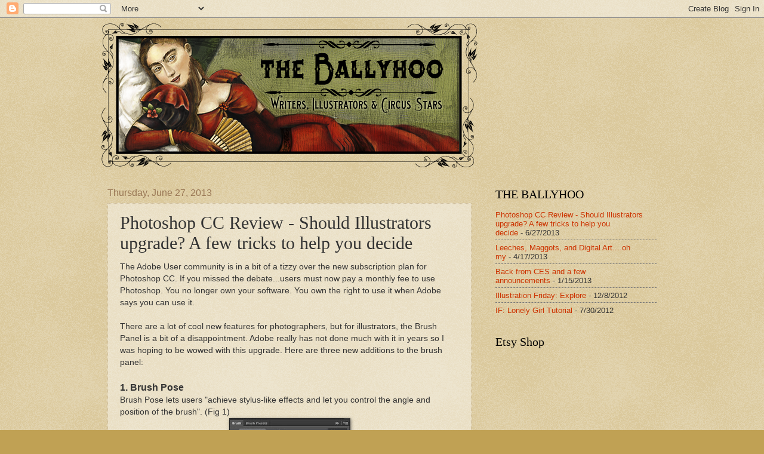

--- FILE ---
content_type: text/html; charset=UTF-8
request_url: http://blog.carlynbeccia.com/2013/06/photoshop-cc-review-should-illustrators.html?showComment=1603532806257
body_size: 72169
content:
<!DOCTYPE html>
<html class='v2' dir='ltr' lang='en-US'>
<head>
<link href='https://www.blogger.com/static/v1/widgets/335934321-css_bundle_v2.css' rel='stylesheet' type='text/css'/>
<meta content='width=1100' name='viewport'/>
<meta content='text/html; charset=UTF-8' http-equiv='Content-Type'/>
<meta content='blogger' name='generator'/>
<link href='http://blog.carlynbeccia.com/favicon.ico' rel='icon' type='image/x-icon'/>
<link href='http://blog.carlynbeccia.com/2013/06/photoshop-cc-review-should-illustrators.html' rel='canonical'/>
<link rel="alternate" type="application/atom+xml" title="THE BALLYHOO - Atom" href="http://blog.carlynbeccia.com/feeds/posts/default" />
<link rel="alternate" type="application/rss+xml" title="THE BALLYHOO - RSS" href="http://blog.carlynbeccia.com/feeds/posts/default?alt=rss" />
<link rel="service.post" type="application/atom+xml" title="THE BALLYHOO - Atom" href="https://www.blogger.com/feeds/27379566/posts/default" />

<link rel="alternate" type="application/atom+xml" title="THE BALLYHOO - Atom" href="http://blog.carlynbeccia.com/feeds/8261311345332896351/comments/default" />
<!--Can't find substitution for tag [blog.ieCssRetrofitLinks]-->
<link href='https://blogger.googleusercontent.com/img/b/R29vZ2xl/AVvXsEiUtFQdyvqVm_d6pu7qBvYNEro4dhjHtNmkB0ncTTJhVh1rYzHnXVIGhDy4V8zjMcfEUWdsZ3uZVCmHi_2Veq42ARZgXn7-SdOwKZ_nB_lXeP6BpOf_tYTqLB-6piq0Q_lCFZ58/s320/brushpose.jpg' rel='image_src'/>
<meta content='http://blog.carlynbeccia.com/2013/06/photoshop-cc-review-should-illustrators.html' property='og:url'/>
<meta content='Photoshop CC Review - Should Illustrators upgrade? A few tricks to help you decide' property='og:title'/>
<meta content='  The Adobe User community is in a bit of a tizzy over the new subscription plan for Photoshop CC. If you missed the debate...users must now...' property='og:description'/>
<meta content='https://blogger.googleusercontent.com/img/b/R29vZ2xl/AVvXsEiUtFQdyvqVm_d6pu7qBvYNEro4dhjHtNmkB0ncTTJhVh1rYzHnXVIGhDy4V8zjMcfEUWdsZ3uZVCmHi_2Veq42ARZgXn7-SdOwKZ_nB_lXeP6BpOf_tYTqLB-6piq0Q_lCFZ58/w1200-h630-p-k-no-nu/brushpose.jpg' property='og:image'/>
<title>THE BALLYHOO: Photoshop CC Review - Should Illustrators upgrade? A few tricks to help you decide</title>
<style id='page-skin-1' type='text/css'><!--
/*
-----------------------------------------------
Blogger Template Style
Name:     Watermark
Designer: Josh Peterson
URL:      www.noaesthetic.com
----------------------------------------------- */
/* Variable definitions
====================
<Variable name="keycolor" description="Main Color" type="color" default="#c0a154"/>
<Group description="Page Text" selector="body">
<Variable name="body.font" description="Font" type="font"
default="normal normal 14px Arial, Tahoma, Helvetica, FreeSans, sans-serif"/>
<Variable name="body.text.color" description="Text Color" type="color" default="#333333"/>
</Group>
<Group description="Backgrounds" selector=".main-inner">
<Variable name="body.background.color" description="Outer Background" type="color" default="#c0a154"/>
<Variable name="footer.background.color" description="Footer Background" type="color" default="transparent"/>
</Group>
<Group description="Links" selector=".main-inner">
<Variable name="link.color" description="Link Color" type="color" default="#cc3300"/>
<Variable name="link.visited.color" description="Visited Color" type="color" default="#993322"/>
<Variable name="link.hover.color" description="Hover Color" type="color" default="#ff3300"/>
</Group>
<Group description="Blog Title" selector=".header h1">
<Variable name="header.font" description="Title Font" type="font"
default="normal normal 60px Georgia, Utopia, 'Palatino Linotype', Palatino, serif"/>
<Variable name="header.text.color" description="Title Color" type="color" default="#ffffff" />
</Group>
<Group description="Blog Description" selector=".header .description">
<Variable name="description.text.color" description="Description Color" type="color"
default="#997755" />
</Group>
<Group description="Tabs Text" selector=".tabs-inner .widget li a">
<Variable name="tabs.font" description="Font" type="font"
default="normal normal 20px Georgia, Utopia, 'Palatino Linotype', Palatino, serif"/>
<Variable name="tabs.text.color" description="Text Color" type="color" default="#cc3300"/>
<Variable name="tabs.selected.text.color" description="Selected Color" type="color" default="#000000"/>
</Group>
<Group description="Tabs Background" selector=".tabs-outer .PageList">
<Variable name="tabs.background.color" description="Background Color" type="color" default="transparent"/>
<Variable name="tabs.separator.color" description="Separator Color" type="color" default="#c0a154"/>
</Group>
<Group description="Date Header" selector="h2.date-header">
<Variable name="date.font" description="Font" type="font"
default="normal normal 16px Arial, Tahoma, Helvetica, FreeSans, sans-serif"/>
<Variable name="date.text.color" description="Text Color" type="color" default="#997755"/>
</Group>
<Group description="Post" selector="h3.post-title, .comments h4">
<Variable name="post.title.font" description="Title Font" type="font"
default="normal normal 30px Georgia, Utopia, 'Palatino Linotype', Palatino, serif"/>
<Variable name="post.background.color" description="Background Color" type="color" default="transparent"/>
<Variable name="post.border.color" description="Border Color" type="color" default="#ccbb99" />
</Group>
<Group description="Post Footer" selector=".post-footer">
<Variable name="post.footer.text.color" description="Text Color" type="color" default="#997755"/>
</Group>
<Group description="Gadgets" selector="h2">
<Variable name="widget.title.font" description="Title Font" type="font"
default="normal normal 20px Georgia, Utopia, 'Palatino Linotype', Palatino, serif"/>
<Variable name="widget.title.text.color" description="Title Color" type="color" default="#000000"/>
<Variable name="widget.alternate.text.color" description="Alternate Color" type="color" default="#777777"/>
</Group>
<Group description="Footer" selector=".footer-inner">
<Variable name="footer.text.color" description="Text Color" type="color" default="#333333"/>
<Variable name="footer.widget.title.text.color" description="Gadget Title Color" type="color" default="#000000"/>
</Group>
<Group description="Footer Links" selector=".footer-inner">
<Variable name="footer.link.color" description="Link Color" type="color" default="#cc3300"/>
<Variable name="footer.link.visited.color" description="Visited Color" type="color" default="#993322"/>
<Variable name="footer.link.hover.color" description="Hover Color" type="color" default="#ff3300"/>
</Group>
<Variable name="body.background" description="Body Background" type="background"
color="#c0a154" default="$(color) url(http://www.blogblog.com/1kt/watermark/body_background_birds.png) repeat scroll top left"/>
<Variable name="body.background.overlay" description="Overlay Background" type="background" color="#c0a154"
default="transparent url(http://www.carlynbeccia.com/blog/images/watermark2.png) repeat-x scroll top right"/>
<Variable name="body.background.overlay.height" description="Overlay Background Height" type="length" default="121px"/>
<Variable name="tabs.background.inner" description="Tabs Background Inner" type="url" default="none"/>
<Variable name="tabs.background.outer" description="Tabs Background Outer" type="url" default="none"/>
<Variable name="tabs.border.size" description="Tabs Border Size" type="length" default="0"/>
<Variable name="tabs.shadow.spread" description="Tabs Shadow Spread" type="length" default="0"/>
<Variable name="main.padding.top" description="Main Padding Top" type="length" default="30px"/>
<Variable name="main.cap.height" description="Main Cap Height" type="length" default="0"/>
<Variable name="main.cap.image" description="Main Cap Image" type="url" default="none"/>
<Variable name="main.cap.overlay" description="Main Cap Overlay" type="url" default="none"/>
<Variable name="main.background" description="Main Background" type="background"
default="transparent none no-repeat scroll top left"/>
<Variable name="post.background.url" description="Post Background URL" type="url"
default="url(http://www.blogblog.com/1kt/watermark/post_background_birds.png)"/>
<Variable name="post.border.size" description="Post Border Size" type="length" default="1px"/>
<Variable name="post.border.style" description="Post Border Style" type="string" default="dotted"/>
<Variable name="post.shadow.spread" description="Post Shadow Spread" type="length" default="0"/>
<Variable name="footer.background" description="Footer Background" type="background"
color="#330000" default="$(color) url(http://www.blogblog.com/1kt/watermark/body_background_navigator.png) repeat scroll top left"/>
<Variable name="mobile.background.overlay" description="Mobile Background Overlay" type="string"
default="transparent none repeat scroll top left"/>
<Variable name="startSide" description="Side where text starts in blog language" type="automatic" default="left"/>
<Variable name="endSide" description="Side where text ends in blog language" type="automatic" default="right"/>
*/
/* Use this with templates/1ktemplate-*.html */
/* Content
----------------------------------------------- */
body {
font: normal normal 14px Arial, Tahoma, Helvetica, FreeSans, sans-serif;
color: #333333;
background: #c0a154 url(http://www.blogblog.com/1kt/watermark/body_background_birds.png) repeat scroll top left;
}
html body .content-outer {
min-width: 0;
max-width: 100%;
width: 100%;
}
.content-outer {
font-size: 92%;
}
a:link {
text-decoration:none;
color: #cc3300;
}
a:visited {
text-decoration:none;
color: #993322;
}
a:hover {
text-decoration:underline;
color: #ff3300;
}
.body-fauxcolumns .cap-top {
margin-top: 30px;
background: transparent url(http://www.carlynbeccia.com/blog/images/watermark2.png) repeat-x scroll top right;
height: 121px;
}
.content-inner {
padding: 0;
}
/* Header
----------------------------------------------- */
.header-inner .Header .titlewrapper,
.header-inner .Header .descriptionwrapper {
padding-left: 20px;
padding-right: 20px;
}
.Header h1 {
font: normal normal 60px Georgia, Utopia, 'Palatino Linotype', Palatino, serif;
color: #ffffff;
text-shadow: 2px 2px rgba(0, 0, 0, .1);
}
.Header h1 a {
color: #ffffff;
}
.Header .description {
font-size: 140%;
color: #997755;
}
/* Tabs
----------------------------------------------- */
.tabs-inner .section {
margin: 0 20px;
}
.tabs-inner .PageList, .tabs-inner .LinkList, .tabs-inner .Labels {
margin-left: -11px;
margin-right: -11px;
background-color: transparent;
border-top: 0 solid #ffffff;
border-bottom: 0 solid #ffffff;
-moz-box-shadow: 0 0 0 rgba(0, 0, 0, .3);
-webkit-box-shadow: 0 0 0 rgba(0, 0, 0, .3);
-goog-ms-box-shadow: 0 0 0 rgba(0, 0, 0, .3);
box-shadow: 0 0 0 rgba(0, 0, 0, .3);
}
.tabs-inner .PageList .widget-content,
.tabs-inner .LinkList .widget-content,
.tabs-inner .Labels .widget-content {
margin: -3px -11px;
background: transparent none  no-repeat scroll right;
}
.tabs-inner .widget ul {
padding: 2px 25px;
max-height: 34px;
background: transparent none no-repeat scroll left;
}
.tabs-inner .widget li {
border: none;
}
.tabs-inner .widget li a {
display: inline-block;
padding: .25em 1em;
font: normal normal 20px Georgia, Utopia, 'Palatino Linotype', Palatino, serif;
color: #cc3300;
border-right: 1px solid #c0a154;
}
.tabs-inner .widget li:first-child a {
border-left: 1px solid #c0a154;
}
.tabs-inner .widget li.selected a, .tabs-inner .widget li a:hover {
color: #000000;
}
/* Headings
----------------------------------------------- */
h2 {
font: normal normal 20px Georgia, Utopia, 'Palatino Linotype', Palatino, serif;
color: #000000;
margin: 0 0 .5em;
}
h2.date-header {
font: normal normal 16px Arial, Tahoma, Helvetica, FreeSans, sans-serif;
color: #997755;
}
/* Main
----------------------------------------------- */
.main-inner .column-center-inner,
.main-inner .column-left-inner,
.main-inner .column-right-inner {
padding: 0 5px;
}
.main-outer {
margin-top: 0;
background: transparent none no-repeat scroll top left;
}
.main-inner {
padding-top: 30px;
}
.main-cap-top {
position: relative;
}
.main-cap-top .cap-right {
position: absolute;
height: 0;
width: 100%;
bottom: 0;
background: transparent none repeat-x scroll bottom center;
}
.main-cap-top .cap-left {
position: absolute;
height: 245px;
width: 280px;
right: 0;
bottom: 0;
background: transparent none no-repeat scroll bottom left;
}
/* Posts
----------------------------------------------- */
.post-outer {
padding: 15px 20px;
margin: 0 0 25px;
background: transparent url(http://www.blogblog.com/1kt/watermark/post_background_birds.png) repeat scroll top left;
_background-image: none;
border: dotted 1px #ccbb99;
-moz-box-shadow: 0 0 0 rgba(0, 0, 0, .1);
-webkit-box-shadow: 0 0 0 rgba(0, 0, 0, .1);
-goog-ms-box-shadow: 0 0 0 rgba(0, 0, 0, .1);
box-shadow: 0 0 0 rgba(0, 0, 0, .1);
}
h3.post-title {
font: normal normal 30px Georgia, Utopia, 'Palatino Linotype', Palatino, serif;
margin: 0;
}
.comments h4 {
font: normal normal 30px Georgia, Utopia, 'Palatino Linotype', Palatino, serif;
margin: 1em 0 0;
}
.post-body {
font-size: 105%;
line-height: 1.5;
position: relative;
}
.post-header {
margin: 0 0 1em;
color: #997755;
}
.post-footer {
margin: 10px 0 0;
padding: 10px 0 0;
color: #997755;
border-top: dashed 1px #777777;
}
#blog-pager {
font-size: 140%
}
#comments .comment-author {
padding-top: 1.5em;
border-top: dashed 1px #777777;
background-position: 0 1.5em;
}
#comments .comment-author:first-child {
padding-top: 0;
border-top: none;
}
.avatar-image-container {
margin: .2em 0 0;
}
/* Widgets
----------------------------------------------- */
.widget ul, .widget #ArchiveList ul.flat {
padding: 0;
list-style: none;
}
.widget ul li, .widget #ArchiveList ul.flat li {
padding: .35em 0;
text-indent: 0;
border-top: dashed 1px #777777;
}
.widget ul li:first-child, .widget #ArchiveList ul.flat li:first-child {
border-top: none;
}
.widget .post-body ul {
list-style: disc;
}
.widget .post-body ul li {
border: none;
}
.widget .zippy {
color: #777777;
}
.post-body img, .post-body .tr-caption-container, .Profile img, .Image img,
.BlogList .item-thumbnail img {
padding: 5px;
background: #fff;
-moz-box-shadow: 1px 1px 5px rgba(0, 0, 0, .5);
-webkit-box-shadow: 1px 1px 5px rgba(0, 0, 0, .5);
-goog-ms-box-shadow: 1px 1px 5px rgba(0, 0, 0, .5);
box-shadow: 1px 1px 5px rgba(0, 0, 0, .5);
}
.post-body img, .post-body .tr-caption-container {
padding: 0px;
}
.post-body .tr-caption-container {
color: #333333;
}
.post-body .tr-caption-container img {
padding: 0;
background: transparent;
border: none;
-moz-box-shadow: 0 0 0 rgba(0, 0, 0, .1);
-webkit-box-shadow: 0 0 0 rgba(0, 0, 0, .1);
-goog-ms-box-shadow: 0 0 0 rgba(0, 0, 0, .1);
box-shadow: 0 0 0 rgba(0, 0, 0, .1);
}
/* Footer
----------------------------------------------- */
.footer-outer {
color:#ccbb99;
background: #330000 url(http://www.blogblog.com/1kt/watermark/body_background_navigator.png) repeat scroll top left;
}
.footer-outer a {
color: #ff7755;
}
.footer-outer a:visited {
color: #dd5533;
}
.footer-outer a:hover {
color: #ff9977;
}
.footer-outer .widget h2 {
color: #eeddbb;
}
/* Mobile
----------------------------------------------- */
body.mobile  {
background-size: 100% auto;
}
.mobile .body-fauxcolumn-outer {
background: transparent none repeat scroll top left;
}
html .mobile .mobile-date-outer {
border-bottom: none;
background: transparent url(http://www.blogblog.com/1kt/watermark/post_background_birds.png) repeat scroll top left;
_background-image: none;
margin-bottom: 10px;
}
.mobile .main-cap-top {
z-index: -1;
}
.mobile .content-outer {
font-size: 100%;
}
.mobile .post-outer {
padding: 10px;
}
.mobile .main-cap-top .cap-left {
background: transparent none no-repeat scroll bottom left;
}
.mobile .body-fauxcolumns .cap-top {
margin: 0;
}
.mobile-link-button {
background: transparent url(http://www.blogblog.com/1kt/watermark/post_background_birds.png) repeat scroll top left;
}
.mobile-link-button a:link, .mobile-link-button a:visited {
color: #cc3300;
}
.mobile-index-date .date-header {
color: #997755;
}
.mobile-index-contents {
color: #333333;
}
.mobile .tabs-inner .section {
margin: 0;
}
.mobile .tabs-inner .PageList {
margin-left: 0;
margin-right: 0;
}
.mobile .tabs-inner .PageList .widget-content {
margin: 0;
color: #000000;
background: transparent url(http://www.blogblog.com/1kt/watermark/post_background_birds.png) repeat scroll top left;
}
.mobile .tabs-inner .PageList .widget-content .pagelist-arrow {
border-left: 1px solid #c0a154;
}

--></style>
<style id='template-skin-1' type='text/css'><!--
body {
min-width: 960px;
}
.content-outer, .content-fauxcolumn-outer, .region-inner {
min-width: 960px;
max-width: 960px;
_width: 960px;
}
.main-inner .columns {
padding-left: 0;
padding-right: 310px;
}
.main-inner .fauxcolumn-center-outer {
left: 0;
right: 310px;
/* IE6 does not respect left and right together */
_width: expression(this.parentNode.offsetWidth -
parseInt("0") -
parseInt("310px") + 'px');
}
.main-inner .fauxcolumn-left-outer {
width: 0;
}
.main-inner .fauxcolumn-right-outer {
width: 310px;
}
.main-inner .column-left-outer {
width: 0;
right: 100%;
margin-left: -0;
}
.main-inner .column-right-outer {
width: 310px;
margin-right: -310px;
}
#layout {
min-width: 0;
}
#layout .content-outer {
min-width: 0;
width: 800px;
}
#layout .region-inner {
min-width: 0;
width: auto;
}
body#layout div.add_widget {
padding: 8px;
}
body#layout div.add_widget a {
margin-left: 32px;
}
--></style>
<link href='https://www.blogger.com/dyn-css/authorization.css?targetBlogID=27379566&amp;zx=797385f2-1fa2-4206-aba2-3b4da8aa4afb' media='none' onload='if(media!=&#39;all&#39;)media=&#39;all&#39;' rel='stylesheet'/><noscript><link href='https://www.blogger.com/dyn-css/authorization.css?targetBlogID=27379566&amp;zx=797385f2-1fa2-4206-aba2-3b4da8aa4afb' rel='stylesheet'/></noscript>
<meta name='google-adsense-platform-account' content='ca-host-pub-1556223355139109'/>
<meta name='google-adsense-platform-domain' content='blogspot.com'/>

</head>
<body class='loading'>
<div class='navbar section' id='navbar' name='Navbar'><div class='widget Navbar' data-version='1' id='Navbar1'><script type="text/javascript">
    function setAttributeOnload(object, attribute, val) {
      if(window.addEventListener) {
        window.addEventListener('load',
          function(){ object[attribute] = val; }, false);
      } else {
        window.attachEvent('onload', function(){ object[attribute] = val; });
      }
    }
  </script>
<div id="navbar-iframe-container"></div>
<script type="text/javascript" src="https://apis.google.com/js/platform.js"></script>
<script type="text/javascript">
      gapi.load("gapi.iframes:gapi.iframes.style.bubble", function() {
        if (gapi.iframes && gapi.iframes.getContext) {
          gapi.iframes.getContext().openChild({
              url: 'https://www.blogger.com/navbar/27379566?po\x3d8261311345332896351\x26origin\x3dhttp://blog.carlynbeccia.com',
              where: document.getElementById("navbar-iframe-container"),
              id: "navbar-iframe"
          });
        }
      });
    </script><script type="text/javascript">
(function() {
var script = document.createElement('script');
script.type = 'text/javascript';
script.src = '//pagead2.googlesyndication.com/pagead/js/google_top_exp.js';
var head = document.getElementsByTagName('head')[0];
if (head) {
head.appendChild(script);
}})();
</script>
</div></div>
<div class='body-fauxcolumns'>
<div class='fauxcolumn-outer body-fauxcolumn-outer'>
<div class='cap-top'>
<div class='cap-left'></div>
<div class='cap-right'></div>
</div>
<div class='fauxborder-left'>
<div class='fauxborder-right'></div>
<div class='fauxcolumn-inner'>
</div>
</div>
<div class='cap-bottom'>
<div class='cap-left'></div>
<div class='cap-right'></div>
</div>
</div>
</div>
<div class='content'>
<div class='content-fauxcolumns'>
<div class='fauxcolumn-outer content-fauxcolumn-outer'>
<div class='cap-top'>
<div class='cap-left'></div>
<div class='cap-right'></div>
</div>
<div class='fauxborder-left'>
<div class='fauxborder-right'></div>
<div class='fauxcolumn-inner'>
</div>
</div>
<div class='cap-bottom'>
<div class='cap-left'></div>
<div class='cap-right'></div>
</div>
</div>
</div>
<div class='content-outer'>
<div class='content-cap-top cap-top'>
<div class='cap-left'></div>
<div class='cap-right'></div>
</div>
<div class='fauxborder-left content-fauxborder-left'>
<div class='fauxborder-right content-fauxborder-right'></div>
<div class='content-inner'>
<header>
<div class='header-outer'>
<div class='header-cap-top cap-top'>
<div class='cap-left'></div>
<div class='cap-right'></div>
</div>
<div class='fauxborder-left header-fauxborder-left'>
<div class='fauxborder-right header-fauxborder-right'></div>
<div class='region-inner header-inner'>
<div class='header section' id='header' name='Header'><div class='widget Header' data-version='1' id='Header1'>
<div id='header-inner'>
<a href='http://blog.carlynbeccia.com/' style='display: block'>
<img alt='THE BALLYHOO' height='254px; ' id='Header1_headerimg' src='https://blogger.googleusercontent.com/img/b/R29vZ2xl/AVvXsEjBJ37qqBOLsUTj2kW8bDQU4hNqJ68ZZjbXYwMSEqDvybRdw9vY744TvxHUzW74kVpPI85k7mQB5nefibT1XwxjCO4FOCZW2_oIIpODpn-KcS5Y55TD-7cBZf3esLV9YS-QFomj/s1600/main-image.png' style='display: block' width='645px; '/>
</a>
</div>
</div></div>
</div>
</div>
<div class='header-cap-bottom cap-bottom'>
<div class='cap-left'></div>
<div class='cap-right'></div>
</div>
</div>
</header>
<div class='tabs-outer'>
<div class='tabs-cap-top cap-top'>
<div class='cap-left'></div>
<div class='cap-right'></div>
</div>
<div class='fauxborder-left tabs-fauxborder-left'>
<div class='fauxborder-right tabs-fauxborder-right'></div>
<div class='region-inner tabs-inner'>
<div class='tabs no-items section' id='crosscol' name='Cross-Column'></div>
<div class='tabs no-items section' id='crosscol-overflow' name='Cross-Column 2'></div>
</div>
</div>
<div class='tabs-cap-bottom cap-bottom'>
<div class='cap-left'></div>
<div class='cap-right'></div>
</div>
</div>
<div class='main-outer'>
<div class='main-cap-top cap-top'>
<div class='cap-left'></div>
<div class='cap-right'></div>
</div>
<div class='fauxborder-left main-fauxborder-left'>
<div class='fauxborder-right main-fauxborder-right'></div>
<div class='region-inner main-inner'>
<div class='columns fauxcolumns'>
<div class='fauxcolumn-outer fauxcolumn-center-outer'>
<div class='cap-top'>
<div class='cap-left'></div>
<div class='cap-right'></div>
</div>
<div class='fauxborder-left'>
<div class='fauxborder-right'></div>
<div class='fauxcolumn-inner'>
</div>
</div>
<div class='cap-bottom'>
<div class='cap-left'></div>
<div class='cap-right'></div>
</div>
</div>
<div class='fauxcolumn-outer fauxcolumn-left-outer'>
<div class='cap-top'>
<div class='cap-left'></div>
<div class='cap-right'></div>
</div>
<div class='fauxborder-left'>
<div class='fauxborder-right'></div>
<div class='fauxcolumn-inner'>
</div>
</div>
<div class='cap-bottom'>
<div class='cap-left'></div>
<div class='cap-right'></div>
</div>
</div>
<div class='fauxcolumn-outer fauxcolumn-right-outer'>
<div class='cap-top'>
<div class='cap-left'></div>
<div class='cap-right'></div>
</div>
<div class='fauxborder-left'>
<div class='fauxborder-right'></div>
<div class='fauxcolumn-inner'>
</div>
</div>
<div class='cap-bottom'>
<div class='cap-left'></div>
<div class='cap-right'></div>
</div>
</div>
<!-- corrects IE6 width calculation -->
<div class='columns-inner'>
<div class='column-center-outer'>
<div class='column-center-inner'>
<div class='main section' id='main' name='Main'><div class='widget Blog' data-version='1' id='Blog1'>
<div class='blog-posts hfeed'>

          <div class="date-outer">
        
<h2 class='date-header'><span>Thursday, June 27, 2013</span></h2>

          <div class="date-posts">
        
<div class='post-outer'>
<div class='post hentry'>
<a name='8261311345332896351'></a>
<h3 class='post-title entry-title'>
Photoshop CC Review - Should Illustrators upgrade? A few tricks to help you decide
</h3>
<div class='post-header'>
<div class='post-header-line-1'></div>
</div>
<div class='post-body entry-content' id='post-body-8261311345332896351'>
<div dir="ltr" style="text-align: left;" trbidi="on">
<div class="separator" style="clear: both; text-align: left;">
The Adobe User community is in a bit of a tizzy over the new subscription plan for Photoshop CC. If you missed the debate...users must now pay a monthly fee to use Photoshop. You no longer own your software. You own the right to use it when Adobe says you can use it.</div>
<br />
There are a lot of cool new features for photographers, but for illustrators, the Brush Panel is a bit of a disappointment. Adobe really has not done much with it in years so I was hoping to be wowed with this upgrade. Here are three new additions to the brush panel:<br />
<br />
<h3 style="text-align: left;">
1. Brush Pose</h3>
Brush Pose lets users "<span class="Apple-style-span" style="color: #333333; font-family: myriad-pro-1, myriad-pro-2, Helvetica, Arial, sans-serif; font-size: 14px; line-height: 19px;">achieve stylus-like effects and let you control the angle and position of the brush". (Fig 1)</span><br />
<table align="center" cellpadding="0" cellspacing="0" class="tr-caption-container" style="margin-left: auto; margin-right: auto; text-align: center;"><tbody>
<tr><td style="text-align: center;"><a href="https://blogger.googleusercontent.com/img/b/R29vZ2xl/AVvXsEiUtFQdyvqVm_d6pu7qBvYNEro4dhjHtNmkB0ncTTJhVh1rYzHnXVIGhDy4V8zjMcfEUWdsZ3uZVCmHi_2Veq42ARZgXn7-SdOwKZ_nB_lXeP6BpOf_tYTqLB-6piq0Q_lCFZ58/s562/brushpose.jpg" imageanchor="1" style="margin-left: auto; margin-right: auto;"><img border="0" height="320" src="https://blogger.googleusercontent.com/img/b/R29vZ2xl/AVvXsEiUtFQdyvqVm_d6pu7qBvYNEro4dhjHtNmkB0ncTTJhVh1rYzHnXVIGhDy4V8zjMcfEUWdsZ3uZVCmHi_2Veq42ARZgXn7-SdOwKZ_nB_lXeP6BpOf_tYTqLB-6piq0Q_lCFZ58/s320/brushpose.jpg" width="203" /></a></td></tr>
<tr><td class="tr-caption" style="text-align: center;">Fig1</td></tr>
</tbody></table>
If you already use a stylus then this option will not change your brush. (I am guessing that if you are an illustrator still using a mouse to paint then you must either be A. below the age of 5 or B. have serious masochistic tendencies.)<br />
<br />
<h3 style="text-align: left;">
2. Build Up</h3>
<h3 style="text-align: left;">
<span class="Apple-style-span" style="font-size: small; font-weight: normal;">In theory, Build Up sounds swell. It "</span><span class="Apple-style-span" style="font-size: small; font-weight: normal;"><span class="Apple-style-span" style="color: #333333; font-family: myriad-pro-1, myriad-pro-2, Helvetica, Arial, sans-serif; font-size: 14px; line-height: 19px;">Applies gradual tones to an image, simulating traditional airbrush techniques. The Airbrush option in the Brush panel corresponds to the Airbrush option in the options bar."</span></span><span class="Apple-style-span" style="font-size: small; font-weight: normal;">&nbsp;(Fig 2)</span></h3>
<table align="center" cellpadding="0" cellspacing="0" class="tr-caption-container" style="margin-left: auto; margin-right: auto; text-align: center;"><tbody>
<tr><td style="text-align: center;"><a href="https://blogger.googleusercontent.com/img/b/R29vZ2xl/AVvXsEjBGfCCJx9Ar_GH7Ao6oE5jW5mrW1PgGpukChhpTON3Bs0hlJAdpWE-l-SzO10MGkBC1H0olhqF-KMiTwqvKMdTOUwVsQb-AeEF7SZ9DfBcxPAuPVKefHI48T6CijgTYYPI_8Rp/s562/buildup.jpg" imageanchor="1" style="margin-left: auto; margin-right: auto;"><img border="0" height="320" src="https://blogger.googleusercontent.com/img/b/R29vZ2xl/AVvXsEjBGfCCJx9Ar_GH7Ao6oE5jW5mrW1PgGpukChhpTON3Bs0hlJAdpWE-l-SzO10MGkBC1H0olhqF-KMiTwqvKMdTOUwVsQb-AeEF7SZ9DfBcxPAuPVKefHI48T6CijgTYYPI_8Rp/s320/buildup.jpg" width="203" /></a></td></tr>
<tr><td class="tr-caption" style="text-align: center;">Fig2</td></tr>
</tbody></table>
<div>
<span class="Apple-style-span" style="font-size: small; font-weight: normal;"><br /></span></div>
Unfortunately, when I gave it a whirl, I saw very little change in how my paint built up. The paint built up slightly darker, but it didn't really change how the paint combined with each different stroke. I tried several different brushes and made sure the "Enable airbrush style build-up effects" was checked in my Menu Bar. Here are a few examples:<br />
<table align="center" cellpadding="0" cellspacing="0" class="tr-caption-container" style="margin-left: auto; margin-right: auto; text-align: center;"><tbody>
<tr><td style="text-align: center;"><a href="https://blogger.googleusercontent.com/img/b/R29vZ2xl/AVvXsEhzvWmQxfrzWtpgsp4xRiYp0vSUB6bn6HdNsxefVagekhFFihSAwZ2OOW6IAZVi7NBQYUhGRfW0pVEmRhsdcTncDFApqUbjPh1-nEt_j8zort0XO6KNGGKwGy-4aLzUqwZys0nO/s542/nobuildup.jpg" imageanchor="1" style="margin-left: auto; margin-right: auto;"><img border="0" height="320" src="https://blogger.googleusercontent.com/img/b/R29vZ2xl/AVvXsEhzvWmQxfrzWtpgsp4xRiYp0vSUB6bn6HdNsxefVagekhFFihSAwZ2OOW6IAZVi7NBQYUhGRfW0pVEmRhsdcTncDFApqUbjPh1-nEt_j8zort0XO6KNGGKwGy-4aLzUqwZys0nO/s320/nobuildup.jpg" width="295" /></a></td></tr>
<tr><td class="tr-caption" style="text-align: center;">A. The Soft Round Brush with no Build-up applied. This is two strokes</td></tr>
</tbody></table>
<div style="text-align: center;">
<br /></div>
<table align="center" cellpadding="0" cellspacing="0" class="tr-caption-container" style="margin-left: auto; margin-right: auto; text-align: center;"><tbody>
<tr><td style="text-align: center;"><a href="https://blogger.googleusercontent.com/img/b/R29vZ2xl/AVvXsEi7zDf8KtSj4drZfW62lP9PjOTe1ErMLAbX0pyam0LLrUjA1qrDf8qzsSA-I0TGZWUWoMXzJNVth_tHgJdZF97xrmtJkhztaRCKMbbD4XHwEzZz1vmgadMCkEXZaHFz2Rtkaq1l/s500/buildup_sample.jpg" imageanchor="1" style="margin-left: auto; margin-right: auto;"><img border="0" height="316" src="https://blogger.googleusercontent.com/img/b/R29vZ2xl/AVvXsEi7zDf8KtSj4drZfW62lP9PjOTe1ErMLAbX0pyam0LLrUjA1qrDf8qzsSA-I0TGZWUWoMXzJNVth_tHgJdZF97xrmtJkhztaRCKMbbD4XHwEzZz1vmgadMCkEXZaHFz2Rtkaq1l/s320/buildup_sample.jpg" width="320" /></a></td></tr>
<tr><td class="tr-caption" style="text-align: center;">B.The Soft Round Brush with Build- up Applied.&nbsp;This is two strokes</td></tr>
</tbody></table>
<br />
Do you see a difference? Perhaps I need to be sipping the Adobe CC Koolaide to see it.<br />
<br />
<h3 style="text-align: left;">
3. Paper Contrast &amp; Brightness inside Brush Texture</h3>
The ability to add pattern texture to your brush has been in Photoshop for some time now. In this version, they have stolen a trick from Painter (it's been in Painter for at least the last 4 versions) and now allow users to change the brightness and contrast of the pattern texture. Here is the new menu inside the Brush Panel's Texture option (Fig 3)<br />
<table align="center" cellpadding="0" cellspacing="0" class="tr-caption-container" style="margin-left: auto; margin-right: auto; text-align: center;"><tbody>
<tr><td style="text-align: center;"><a href="https://blogger.googleusercontent.com/img/b/R29vZ2xl/AVvXsEhLo9FOhK8MDqBqDx-v7qXYppTUFjI8WlVvb7wFwnM0Tm8hfZ27ZtaM2SH-iQj7uPnEiNra40zrdl7yitvl8lZl37HauAatUU4YMlbL8UWgddu8K7-Nt7zQeaI0rmLYmfltzm5B/s221/SS-paperbrightness_con.jpg" imageanchor="1" style="margin-left: auto; margin-right: auto;"><img border="0" src="https://blogger.googleusercontent.com/img/b/R29vZ2xl/AVvXsEhLo9FOhK8MDqBqDx-v7qXYppTUFjI8WlVvb7wFwnM0Tm8hfZ27ZtaM2SH-iQj7uPnEiNra40zrdl7yitvl8lZl37HauAatUU4YMlbL8UWgddu8K7-Nt7zQeaI0rmLYmfltzm5B/s221/SS-paperbrightness_con.jpg" /></a></td></tr>
<tr><td class="tr-caption" style="text-align: center;">Fig 3</td></tr>
</tbody></table>
In the examples below, I have altered the amount of Brightness and Contrast in my Texture.<br />
<table align="center" cellpadding="0" cellspacing="0" class="tr-caption-container" style="margin-left: auto; margin-right: auto; text-align: center;"><tbody>
<tr><td style="text-align: center;"><a href="https://blogger.googleusercontent.com/img/b/R29vZ2xl/AVvXsEiLiSzGATJBxcJOc1XO3A6dXPt0H2lmATNecIjc0uoXb8SN3Hq12eMOi0jDw84NWvOqez4wvaTrBRki6tU6mgOt1wJXsNsy7KFLQKebMjNN4qiNb6dBFkKspoHYoVXpuUi35WC0/s513/nobrightenssorcontrast.jpg" imageanchor="1" style="margin-left: auto; margin-right: auto;"><img border="0" height="320" src="https://blogger.googleusercontent.com/img/b/R29vZ2xl/AVvXsEiLiSzGATJBxcJOc1XO3A6dXPt0H2lmATNecIjc0uoXb8SN3Hq12eMOi0jDw84NWvOqez4wvaTrBRki6tU6mgOt1wJXsNsy7KFLQKebMjNN4qiNb6dBFkKspoHYoVXpuUi35WC0/s320/nobrightenssorcontrast.jpg" width="311" /></a></td></tr>
<tr><td class="tr-caption" style="text-align: center;">&nbsp;Contrast and Brightness set to 0</td></tr>
</tbody></table>
<br />
<table align="center" cellpadding="0" cellspacing="0" class="tr-caption-container" style="margin-left: auto; margin-right: auto; text-align: center;"><tbody>
<tr><td style="text-align: center;"><a href="https://blogger.googleusercontent.com/img/b/R29vZ2xl/AVvXsEgpY6Ka4L6-uAtwxTbkFqyveZsplwqrXrz1yH6RhcqQqj8_GIg6XWStuKNyHWiFUuYYMfucTx-KZN8nb9zSMlmOVy36GJ6Rcv8kTMYp9c2FjF5-jHb8A0dn2zEBIC5PHKlajLOu/s500/paperbrightness_50.jpg" imageanchor="1" style="margin-left: auto; margin-right: auto;"><img border="0" height="291" src="https://blogger.googleusercontent.com/img/b/R29vZ2xl/AVvXsEgpY6Ka4L6-uAtwxTbkFqyveZsplwqrXrz1yH6RhcqQqj8_GIg6XWStuKNyHWiFUuYYMfucTx-KZN8nb9zSMlmOVy36GJ6Rcv8kTMYp9c2FjF5-jHb8A0dn2zEBIC5PHKlajLOu/s320/paperbrightness_50.jpg" width="320" /></a></td></tr>
<tr><td class="tr-caption" style="text-align: center;">Brightness at 100% and Contrast to 0</td></tr>
</tbody></table>
<table align="center" cellpadding="0" cellspacing="0" class="tr-caption-container" style="margin-left: auto; margin-right: auto; text-align: center;"><tbody>
<tr><td style="text-align: center;"><a href="https://blogger.googleusercontent.com/img/b/R29vZ2xl/AVvXsEghHH5n3wfoe6WSD8P0xaAwFLhJ-hfIsdEpORwLE2PZ37YugFDuaMS25EKMztJ8IhQ1yfBxPOEHxhakld-lo1-0NIZ8yGioCIVEDwHM9oGHSNI3TZAyoxzLBUSYCRjKQHrUNJ10/s500/papercontrast_100.jpg" imageanchor="1" style="margin-left: auto; margin-right: auto;"><img border="0" height="312" src="https://blogger.googleusercontent.com/img/b/R29vZ2xl/AVvXsEghHH5n3wfoe6WSD8P0xaAwFLhJ-hfIsdEpORwLE2PZ37YugFDuaMS25EKMztJ8IhQ1yfBxPOEHxhakld-lo1-0NIZ8yGioCIVEDwHM9oGHSNI3TZAyoxzLBUSYCRjKQHrUNJ10/s320/papercontrast_100.jpg" width="320" /></a></td></tr>
<tr><td class="tr-caption" style="text-align: center;">Brightness at 0 and Contast at 100%</td></tr>
</tbody></table>
These are some great new features but I would still recommend using Painter to get more organic marks. The reason is simple. In Photoshop, the patten texture is tied to each particular brush that you customize. In Painter, the paper texture is controlled OUTSIDE of the brush. This means that it is more akin to real media. Just like real media, different brushes will react to the same paper texture in different ways. I don't want to have to customize a new brush every time I want it to react differently to my chosen paper/ pattern texture. That is way too much work.<br />
<br />
<div style="text-align: left;">
<span class="Apple-style-span" style="font-size: 19px;"><b>Using Camera Raw&nbsp;</b></span></div>
<div style="text-align: left;">
There are some features that were meant for photographers that I can see coming in handy for illustrators. For example,&nbsp;Camera Raw Filter now allows users to make nondestructive editing without actually&nbsp;having&nbsp;a Raw file. This is probably the biggest reason to upgrade, especially if you use Photoshop mainly to color correct your art. One tool that I really love is the Radial Filter tool inside Camera Raw. Its was designed to allow photographers to create vignettes, but I see it as a magic light correction tool.</div>
<br />
The image below is from my next book and it is taken from a chapter on how to paint like Renoir using Corel Painter.<br />
<div class="separator" style="clear: both; text-align: center;">
<a href="https://blogger.googleusercontent.com/img/b/R29vZ2xl/AVvXsEiOvkSvXiHTcXgrGJ7R-KAy5cyOXNQmgvBCFD81D3bh4pkjEvDFaOE5HQ9reiNtgDX5AHNomndmQodbKKgxbvMmLXMmwE8BeW8gVF6oDe5UrKNwAOG-h7oDDicJFvxMDT15zxLw/s625/renoir_final_nofilter2.jpg" imageanchor="1" style="margin-left: 1em; margin-right: 1em;"><img border="0" height="640" src="https://blogger.googleusercontent.com/img/b/R29vZ2xl/AVvXsEiOvkSvXiHTcXgrGJ7R-KAy5cyOXNQmgvBCFD81D3bh4pkjEvDFaOE5HQ9reiNtgDX5AHNomndmQodbKKgxbvMmLXMmwE8BeW8gVF6oDe5UrKNwAOG-h7oDDicJFvxMDT15zxLw/s640/renoir_final_nofilter2.jpg" width="512" /></a></div>
<br />
Renoir was a master of light, but in my image, the shadows are too dark on her face to really convey sunlight. I could paint over it or I could use Camera Raw to fix it quickly.<br />
<br />
<b>Here are the steps:</b><br />
<br />
1. From the Menu bar select Filter/Camera Raw. This will open up the interface for Camera Raw<br />
2. From the top menu select the option for Radial Filter (Fig 1)<br />
<table cellpadding="0" cellspacing="0" class="tr-caption-container" style="float: left; margin-right: 1em; text-align: left;"><tbody>
<tr><td style="text-align: center;"><a href="https://blogger.googleusercontent.com/img/b/R29vZ2xl/AVvXsEiJaoLYc2uOsoumDJS5HK1tNUxCUy66EYQFb4CIDj3WAsUDMUspzewtF95YE7j8VR_b0uZ_rxYk2A0vBc4EGm-7bLllmDp0ookeUPw3MRDgXVYtAJeS0xm1D3PipyPQMqB29LAV/s278/SS-CameraRaw_radialfilter.jpg" imageanchor="1" style="clear: left; margin-bottom: 1em; margin-left: auto; margin-right: auto;"><img border="0" src="https://blogger.googleusercontent.com/img/b/R29vZ2xl/AVvXsEiJaoLYc2uOsoumDJS5HK1tNUxCUy66EYQFb4CIDj3WAsUDMUspzewtF95YE7j8VR_b0uZ_rxYk2A0vBc4EGm-7bLllmDp0ookeUPw3MRDgXVYtAJeS0xm1D3PipyPQMqB29LAV/s278/SS-CameraRaw_radialfilter.jpg" /></a></td></tr>
<tr><td class="tr-caption" style="text-align: center;">Fig 1<span class="Apple-style-span" style="font-size: x-small;"></span></td></tr>
</tbody></table>
<br />
<br />
<br />
<br />
<br />
3. Drag a selection around the area that you want to become your vignette. (Fig 2). You can move this vignette area to any spot on your image by selecting and dragging the red circle in the center.<br />
<table align="center" cellpadding="0" cellspacing="0" class="tr-caption-container" style="margin-left: auto; margin-right: auto; text-align: center;"><tbody>
<tr><td style="text-align: center;"><a href="https://blogger.googleusercontent.com/img/b/R29vZ2xl/AVvXsEgItIsGLfllti5W948runjEZU0jjYj7bc_LlGZ2cj40OSCFMOqiR7z7Kk3zhIZXw0BJzTlwPc3aFyuAsh_Ab1dV0cJgK-4BQkqBETW4rfLphG0RWSxFVprUFeWqIhrtVSD4cIKn/s700/SS_radialfilter2.jpg" imageanchor="1" style="margin-left: auto; margin-right: auto;"><img border="0" height="335" src="https://blogger.googleusercontent.com/img/b/R29vZ2xl/AVvXsEgItIsGLfllti5W948runjEZU0jjYj7bc_LlGZ2cj40OSCFMOqiR7z7Kk3zhIZXw0BJzTlwPc3aFyuAsh_Ab1dV0cJgK-4BQkqBETW4rfLphG0RWSxFVprUFeWqIhrtVSD4cIKn/s400/SS_radialfilter2.jpg" width="400" /></a></td></tr>
<tr><td class="tr-caption" style="text-align: center;">Fig 2: By dragging anywhere on your image with the Radial Filter tool, you can create a vignette.</td></tr>
</tbody></table>
<br />
4. In this case, I wanted the darker areas to be outside my selection area and the lighter area to be on the inside, so I clicked the Inside option. (Fig 3)<br />
<table align="center" cellpadding="0" cellspacing="0" class="tr-caption-container" style="margin-left: auto; margin-right: auto; text-align: center;"><tbody>
<tr><td style="text-align: center;"><a href="https://blogger.googleusercontent.com/img/b/R29vZ2xl/AVvXsEhdVbQa2TH1HRYjmEcF_wdm_lxcWxAc5cmaRmC_ySMZKosZYAuKpKx0JhIE0VmHEIAsIvV2A-nMlnz13omq11JF3odfkrai0L_xsxlYfOhvLC1zT1-wpfz3F5GSQ5q5Hf0nrzKR/s279/SS_radialfilter3.jpg" imageanchor="1" style="margin-left: auto; margin-right: auto;"><img border="0" src="https://blogger.googleusercontent.com/img/b/R29vZ2xl/AVvXsEhdVbQa2TH1HRYjmEcF_wdm_lxcWxAc5cmaRmC_ySMZKosZYAuKpKx0JhIE0VmHEIAsIvV2A-nMlnz13omq11JF3odfkrai0L_xsxlYfOhvLC1zT1-wpfz3F5GSQ5q5Hf0nrzKR/s279/SS_radialfilter3.jpg" /></a></td></tr>
<tr><td class="tr-caption" style="text-align: center;">Fig 3</td></tr>
</tbody></table>
<br />
5. It is now blowing out my highlights too much so I need to adjust the exposure. I lowered it slightly and also increased the saturation. I then lowered the temperature a tad to remove some of the red. You can see the difference below is very slight, but it is noticeable.<br />
<div class="separator" style="clear: both; text-align: center;">
<a href="https://blogger.googleusercontent.com/img/b/R29vZ2xl/AVvXsEhQfsvyIsLuef0b4q67fCuUTJhJrmW5i3c4HIlSQTSwBnSmI2mX3HCYMBEuCL9cwrca64sRdWdLBYGPi4AfJpxv0yWDqRk5U8h8NQz_-frAGbATJVdvk2Kr6VanEqZkd069-3Z4/s625/renoir_final_nofilter2.jpg" imageanchor="1" style="margin-left: 1em; margin-right: 1em;"><img border="0" height="320" src="https://blogger.googleusercontent.com/img/b/R29vZ2xl/AVvXsEhQfsvyIsLuef0b4q67fCuUTJhJrmW5i3c4HIlSQTSwBnSmI2mX3HCYMBEuCL9cwrca64sRdWdLBYGPi4AfJpxv0yWDqRk5U8h8NQz_-frAGbATJVdvk2Kr6VanEqZkd069-3Z4/s320/renoir_final_nofilter2.jpg" width="256" /></a></div>
<div class="separator" style="clear: both; text-align: center;">
<span class="Apple-style-span" style="font-size: x-small;">The original image without any color correction. Her face is too dark and too warm.</span></div>
<div class="separator" style="clear: both; text-align: center;">
<span class="Apple-style-span" style="font-size: x-small;"><br /></span></div>
<div class="separator" style="clear: both; text-align: center;">
<a href="https://blogger.googleusercontent.com/img/b/R29vZ2xl/AVvXsEivMhQ3G6_CZkO6MOs09dCpgdx4EwoKB9zp2DQznmAhCAqOCPDUCmo0BMvEuboysN87WrRUukbBx4krQRHEXMBlRW2BBof6XP6su7qATQCWSJeYs8JVYPAWFpslkelUYMNTOoIh/s625/renoir_final.jpg" imageanchor="1" style="margin-left: 1em; margin-right: 1em;"><img border="0" height="320" src="https://blogger.googleusercontent.com/img/b/R29vZ2xl/AVvXsEivMhQ3G6_CZkO6MOs09dCpgdx4EwoKB9zp2DQznmAhCAqOCPDUCmo0BMvEuboysN87WrRUukbBx4krQRHEXMBlRW2BBof6XP6su7qATQCWSJeYs8JVYPAWFpslkelUYMNTOoIh/s320/renoir_final.jpg" width="256" /></a></div>
<div class="separator" style="clear: both; text-align: center;">
<span class="Apple-style-span" style="font-size: x-small;">The image corrected with the Camera Raw Radial FIlter. Her face is now lit with more light.</span></div>
<br />
<br />
That is just one new feature. There are others that illustrators will benefit from. I will post more Photoshop CC tutorials later next week.&nbsp;Overall, if you use Photoshop to mostly paint, don't expect much. If you use it to color correct scanned or Corel Painter art, Photoshop CC might be worth the monthly fee.<br />
<br />
If you are on CS5 or CS6, do you plan to upgrade? Would love to hear if you have used any of the new features in your work.</div>
<div style='clear: both;'></div>
</div>
<div class='post-footer'>
<div class='post-footer-line post-footer-line-1'><span class='post-author vcard'>
Posted by
<span class='fn'>
<a href='https://www.blogger.com/profile/06182921236123895352' rel='author' title='author profile'>
Bearded Lady
</a>
</span>
</span>
<span class='post-timestamp'>
at
<a class='timestamp-link' href='http://blog.carlynbeccia.com/2013/06/photoshop-cc-review-should-illustrators.html' rel='bookmark' title='permanent link'><abbr class='published' title='2013-06-27T06:53:00-07:00'>6:53 AM</abbr></a>
</span>
<span class='post-comment-link'>
</span>
<span class='post-icons'>
<span class='item-action'>
<a href='https://www.blogger.com/email-post/27379566/8261311345332896351' title='Email Post'>
<img alt='' class='icon-action' height='13' src='http://img1.blogblog.com/img/icon18_email.gif' width='18'/>
</a>
</span>
<span class='item-control blog-admin pid-1162205231'>
<a href='https://www.blogger.com/post-edit.g?blogID=27379566&postID=8261311345332896351&from=pencil' title='Edit Post'>
<img alt='' class='icon-action' height='18' src='https://resources.blogblog.com/img/icon18_edit_allbkg.gif' width='18'/>
</a>
</span>
</span>
<div class='post-share-buttons goog-inline-block'>
<a class='goog-inline-block share-button sb-email' href='https://www.blogger.com/share-post.g?blogID=27379566&postID=8261311345332896351&target=email' target='_blank' title='Email This'><span class='share-button-link-text'>Email This</span></a><a class='goog-inline-block share-button sb-blog' href='https://www.blogger.com/share-post.g?blogID=27379566&postID=8261311345332896351&target=blog' onclick='window.open(this.href, "_blank", "height=270,width=475"); return false;' target='_blank' title='BlogThis!'><span class='share-button-link-text'>BlogThis!</span></a><a class='goog-inline-block share-button sb-twitter' href='https://www.blogger.com/share-post.g?blogID=27379566&postID=8261311345332896351&target=twitter' target='_blank' title='Share to X'><span class='share-button-link-text'>Share to X</span></a><a class='goog-inline-block share-button sb-facebook' href='https://www.blogger.com/share-post.g?blogID=27379566&postID=8261311345332896351&target=facebook' onclick='window.open(this.href, "_blank", "height=430,width=640"); return false;' target='_blank' title='Share to Facebook'><span class='share-button-link-text'>Share to Facebook</span></a><a class='goog-inline-block share-button sb-pinterest' href='https://www.blogger.com/share-post.g?blogID=27379566&postID=8261311345332896351&target=pinterest' target='_blank' title='Share to Pinterest'><span class='share-button-link-text'>Share to Pinterest</span></a>
</div>
</div>
<div class='post-footer-line post-footer-line-2'><span class='post-labels'>
</span>
</div>
<div class='post-footer-line post-footer-line-3'><span class='post-location'>
</span>
</div>
</div>
</div>
<div class='comments' id='comments'>
<a name='comments'></a>
<h4>400 comments:</h4>
<span class='paging-control-container'>
1 &ndash; 200 of 400

            &#160;
            <a class='paging-control' href='http://blog.carlynbeccia.com/2013/06/photoshop-cc-review-should-illustrators.html?commentPage=2'>Newer&rsaquo;</a>
            &#160;
            <a class='paging-control' href='http://blog.carlynbeccia.com/2013/06/photoshop-cc-review-should-illustrators.html?commentPage=2'>Newest&raquo;</a>
</span>
<div id='Blog1_comments-block-wrapper'>
<dl class='avatar-comment-indent' id='comments-block'>
<dt class='comment-author ' id='c8114162242549682866'>
<a name='c8114162242549682866'></a>
<div class="avatar-image-container avatar-stock"><span dir="ltr"><a href="https://www.blogger.com/profile/03410976679585211167" target="" rel="nofollow" onclick="" class="avatar-hovercard" id="av-8114162242549682866-03410976679585211167"><img src="//www.blogger.com/img/blogger_logo_round_35.png" width="35" height="35" alt="" title="Unknown">

</a></span></div>
<a href='https://www.blogger.com/profile/03410976679585211167' rel='nofollow'>Unknown</a>
said...
</dt>
<dd class='comment-body' id='Blog1_cmt-8114162242549682866'>
<p>
I got CS 6 a few months ago in the education version. I&#39;m a teacher so I was eligible for the discount.<br />At that time it was an option to sign up for the subscription. If they have eliminated that option, then I&#39;m glad I got the software when I did. <br />It has so many features that my cs 6 will likely serve me just fine for years to come. <br />I still need to learn the ins and outs of photoshop because it was pre cs versions that I used to use. It has changed so much since then. 
</p>
</dd>
<dd class='comment-footer'>
<span class='comment-timestamp'>
<a href='http://blog.carlynbeccia.com/2013/06/photoshop-cc-review-should-illustrators.html?showComment=1372864600045#c8114162242549682866' title='comment permalink'>
8:16 AM
</a>
<span class='item-control blog-admin pid-1685682704'>
<a class='comment-delete' href='https://www.blogger.com/comment/delete/27379566/8114162242549682866' title='Delete Comment'>
<img src='https://resources.blogblog.com/img/icon_delete13.gif'/>
</a>
</span>
</span>
</dd>
<dt class='comment-author ' id='c2725455064259925732'>
<a name='c2725455064259925732'></a>
<div class="avatar-image-container avatar-stock"><span dir="ltr"><a href="http://www.frui.co.uk/creative_holidays/painting_for_the_petrified" target="" rel="nofollow" onclick=""><img src="//resources.blogblog.com/img/blank.gif" width="35" height="35" alt="" title="Holidaymaker">

</a></span></div>
<a href='http://www.frui.co.uk/creative_holidays/painting_for_the_petrified' rel='nofollow'>Holidaymaker</a>
said...
</dt>
<dd class='comment-body' id='Blog1_cmt-2725455064259925732'>
<p>
A really useful guide, thank you. I&#39;ve been wondering whether to swap my Corel Paint Shop for Adobe, do you think that it&#39;s worth it?
</p>
</dd>
<dd class='comment-footer'>
<span class='comment-timestamp'>
<a href='http://blog.carlynbeccia.com/2013/06/photoshop-cc-review-should-illustrators.html?showComment=1376400188723#c2725455064259925732' title='comment permalink'>
6:23 AM
</a>
<span class='item-control blog-admin pid-892513360'>
<a class='comment-delete' href='https://www.blogger.com/comment/delete/27379566/2725455064259925732' title='Delete Comment'>
<img src='https://resources.blogblog.com/img/icon_delete13.gif'/>
</a>
</span>
</span>
</dd>
<dt class='comment-author ' id='c3240028055644901050'>
<a name='c3240028055644901050'></a>
<div class="avatar-image-container avatar-stock"><span dir="ltr"><a href="http://www.carbonaccountancy.co.uk" target="" rel="nofollow" onclick=""><img src="//resources.blogblog.com/img/blank.gif" width="35" height="35" alt="" title="London Accountants Lady">

</a></span></div>
<a href='http://www.carbonaccountancy.co.uk' rel='nofollow'>London Accountants Lady</a>
said...
</dt>
<dd class='comment-body' id='Blog1_cmt-3240028055644901050'>
<p>
These tips are indispensable, thank you so much! The wonders of modern technology ay?
</p>
</dd>
<dd class='comment-footer'>
<span class='comment-timestamp'>
<a href='http://blog.carlynbeccia.com/2013/06/photoshop-cc-review-should-illustrators.html?showComment=1431520558573#c3240028055644901050' title='comment permalink'>
5:35 AM
</a>
<span class='item-control blog-admin pid-892513360'>
<a class='comment-delete' href='https://www.blogger.com/comment/delete/27379566/3240028055644901050' title='Delete Comment'>
<img src='https://resources.blogblog.com/img/icon_delete13.gif'/>
</a>
</span>
</span>
</dd>
<dt class='comment-author ' id='c6398941926243417342'>
<a name='c6398941926243417342'></a>
<div class="avatar-image-container avatar-stock"><span dir="ltr"><a href="https://www.blogger.com/profile/09462643222420696811" target="" rel="nofollow" onclick="" class="avatar-hovercard" id="av-6398941926243417342-09462643222420696811"><img src="//www.blogger.com/img/blogger_logo_round_35.png" width="35" height="35" alt="" title="Unknown">

</a></span></div>
<a href='https://www.blogger.com/profile/09462643222420696811' rel='nofollow'>Unknown</a>
said...
</dt>
<dd class='comment-body' id='Blog1_cmt-6398941926243417342'>
<p>
Thanks for sharing your post. It&#39;s a really helpful post. Are you know about <a href="http://clippingpathserviceindia.com/color-correction-service/" rel="nofollow">Color Correction Service</a> ? I have no knowledge about this.
</p>
</dd>
<dd class='comment-footer'>
<span class='comment-timestamp'>
<a href='http://blog.carlynbeccia.com/2013/06/photoshop-cc-review-should-illustrators.html?showComment=1484216130847#c6398941926243417342' title='comment permalink'>
2:15 AM
</a>
<span class='item-control blog-admin pid-1314622169'>
<a class='comment-delete' href='https://www.blogger.com/comment/delete/27379566/6398941926243417342' title='Delete Comment'>
<img src='https://resources.blogblog.com/img/icon_delete13.gif'/>
</a>
</span>
</span>
</dd>
<dt class='comment-author ' id='c2717977923147935316'>
<a name='c2717977923147935316'></a>
<div class="avatar-image-container avatar-stock"><span dir="ltr"><a href="http://clippingpathking.com/" target="" rel="nofollow" onclick=""><img src="//resources.blogblog.com/img/blank.gif" width="35" height="35" alt="" title="Solaiman Sumon">

</a></span></div>
<a href='http://clippingpathking.com/' rel='nofollow'>Solaiman Sumon</a>
said...
</dt>
<dd class='comment-body' id='Blog1_cmt-2717977923147935316'>
<p>
Your tricks is really useful . I appreciate your post and thanks for shared it . 
</p>
</dd>
<dd class='comment-footer'>
<span class='comment-timestamp'>
<a href='http://blog.carlynbeccia.com/2013/06/photoshop-cc-review-should-illustrators.html?showComment=1499345520704#c2717977923147935316' title='comment permalink'>
5:52 AM
</a>
<span class='item-control blog-admin pid-892513360'>
<a class='comment-delete' href='https://www.blogger.com/comment/delete/27379566/2717977923147935316' title='Delete Comment'>
<img src='https://resources.blogblog.com/img/icon_delete13.gif'/>
</a>
</span>
</span>
</dd>
<dt class='comment-author ' id='c8691656914574461866'>
<a name='c8691656914574461866'></a>
<div class="avatar-image-container avatar-stock"><span dir="ltr"><a href="https://www.blogger.com/profile/10020745281793797580" target="" rel="nofollow" onclick="" class="avatar-hovercard" id="av-8691656914574461866-10020745281793797580"><img src="//www.blogger.com/img/blogger_logo_round_35.png" width="35" height="35" alt="" title="Unknown">

</a></span></div>
<a href='https://www.blogger.com/profile/10020745281793797580' rel='nofollow'>Unknown</a>
said...
</dt>
<dd class='comment-body' id='Blog1_cmt-8691656914574461866'>
<p>
great effective way to review on CS6. Thanks for this informative post. <br /><a href="https://www.clippingpath.eu/background-remove-service/" rel="nofollow">background removal service</a>
</p>
</dd>
<dd class='comment-footer'>
<span class='comment-timestamp'>
<a href='http://blog.carlynbeccia.com/2013/06/photoshop-cc-review-should-illustrators.html?showComment=1507650363549#c8691656914574461866' title='comment permalink'>
8:46 AM
</a>
<span class='item-control blog-admin pid-389591639'>
<a class='comment-delete' href='https://www.blogger.com/comment/delete/27379566/8691656914574461866' title='Delete Comment'>
<img src='https://resources.blogblog.com/img/icon_delete13.gif'/>
</a>
</span>
</span>
</dd>
<dt class='comment-author ' id='c6604492596289602925'>
<a name='c6604492596289602925'></a>
<div class="avatar-image-container avatar-stock"><span dir="ltr"><a href="http://clipandtouch.com/model-retouching/" target="" rel="nofollow" onclick=""><img src="//resources.blogblog.com/img/blank.gif" width="35" height="35" alt="" title="Model Retouch">

</a></span></div>
<a href='http://clipandtouch.com/model-retouching/' rel='nofollow'>Model Retouch</a>
said...
</dt>
<dd class='comment-body' id='Blog1_cmt-6604492596289602925'>
<p>
Wow!! Lots of funny moment captured by the photographer.
</p>
</dd>
<dd class='comment-footer'>
<span class='comment-timestamp'>
<a href='http://blog.carlynbeccia.com/2013/06/photoshop-cc-review-should-illustrators.html?showComment=1518252868713#c6604492596289602925' title='comment permalink'>
12:54 AM
</a>
<span class='item-control blog-admin pid-892513360'>
<a class='comment-delete' href='https://www.blogger.com/comment/delete/27379566/6604492596289602925' title='Delete Comment'>
<img src='https://resources.blogblog.com/img/icon_delete13.gif'/>
</a>
</span>
</span>
</dd>
<dt class='comment-author ' id='c3691675315315597533'>
<a name='c3691675315315597533'></a>
<div class="avatar-image-container avatar-stock"><span dir="ltr"><a href="https://www.clippingpathassociate.com/" target="" rel="nofollow" onclick=""><img src="//resources.blogblog.com/img/blank.gif" width="35" height="35" alt="" title="Anonymous">

</a></span></div>
<a href='https://www.clippingpathassociate.com/' rel='nofollow'>Anonymous</a>
said...
</dt>
<dd class='comment-body' id='Blog1_cmt-3691675315315597533'>
<p>
A really helpful guide, thank you. i have been questioning whether or not to swap my Corel Paint buy Adobe, does one assume that it&#39;s price it.
</p>
</dd>
<dd class='comment-footer'>
<span class='comment-timestamp'>
<a href='http://blog.carlynbeccia.com/2013/06/photoshop-cc-review-should-illustrators.html?showComment=1524831567567#c3691675315315597533' title='comment permalink'>
5:19 AM
</a>
<span class='item-control blog-admin pid-892513360'>
<a class='comment-delete' href='https://www.blogger.com/comment/delete/27379566/3691675315315597533' title='Delete Comment'>
<img src='https://resources.blogblog.com/img/icon_delete13.gif'/>
</a>
</span>
</span>
</dd>
<dt class='comment-author ' id='c4870605911988712012'>
<a name='c4870605911988712012'></a>
<div class="avatar-image-container avatar-stock"><span dir="ltr"><a href="https://www.clippingsolutions.com/" target="" rel="nofollow" onclick=""><img src="//resources.blogblog.com/img/blank.gif" width="35" height="35" alt="" title="Robert Smith">

</a></span></div>
<a href='https://www.clippingsolutions.com/' rel='nofollow'>Robert Smith</a>
said...
</dt>
<dd class='comment-body' id='Blog1_cmt-4870605911988712012'>
<p>
Very nice info you have provided here. Thanks a lot
</p>
</dd>
<dd class='comment-footer'>
<span class='comment-timestamp'>
<a href='http://blog.carlynbeccia.com/2013/06/photoshop-cc-review-should-illustrators.html?showComment=1526101590623#c4870605911988712012' title='comment permalink'>
10:06 PM
</a>
<span class='item-control blog-admin pid-892513360'>
<a class='comment-delete' href='https://www.blogger.com/comment/delete/27379566/4870605911988712012' title='Delete Comment'>
<img src='https://resources.blogblog.com/img/icon_delete13.gif'/>
</a>
</span>
</span>
</dd>
<dt class='comment-author ' id='c4597158291133776210'>
<a name='c4597158291133776210'></a>
<div class="avatar-image-container avatar-stock"><span dir="ltr"><a href="https://www.clippingpathhouse.com" target="" rel="nofollow" onclick=""><img src="//resources.blogblog.com/img/blank.gif" width="35" height="35" alt="" title="photo editing">

</a></span></div>
<a href='https://www.clippingpathhouse.com' rel='nofollow'>photo editing</a>
said...
</dt>
<dd class='comment-body' id='Blog1_cmt-4597158291133776210'>
<p>
That&#39;s a very good trick. I have learned a lot from your article. I really enjoy your blog so much. thanks.
</p>
</dd>
<dd class='comment-footer'>
<span class='comment-timestamp'>
<a href='http://blog.carlynbeccia.com/2013/06/photoshop-cc-review-should-illustrators.html?showComment=1536065192851#c4597158291133776210' title='comment permalink'>
5:46 AM
</a>
<span class='item-control blog-admin pid-892513360'>
<a class='comment-delete' href='https://www.blogger.com/comment/delete/27379566/4597158291133776210' title='Delete Comment'>
<img src='https://resources.blogblog.com/img/icon_delete13.gif'/>
</a>
</span>
</span>
</dd>
<dt class='comment-author ' id='c5027152684678033928'>
<a name='c5027152684678033928'></a>
<div class="avatar-image-container vcard"><span dir="ltr"><a href="https://www.blogger.com/profile/04273944587131068751" target="" rel="nofollow" onclick="" class="avatar-hovercard" id="av-5027152684678033928-04273944587131068751"><img src="https://resources.blogblog.com/img/blank.gif" width="35" height="35" class="delayLoad" style="display: none;" longdesc="//blogger.googleusercontent.com/img/b/R29vZ2xl/AVvXsEhpHRp6HIm8lVkF0XGaN0q5B8g_EpR5exeYH4_PV9mE4PNOsg0gGkhslJ3Lfg2V8hWaNPtS7Ld_b6IlAHNm_yqfnojkHumyDO6gfzVdlA0AoZxemhzSMU0ZQUpGctr1Lg/s45-c/12121.jpg" alt="" title="Lily Allen">

<noscript><img src="//blogger.googleusercontent.com/img/b/R29vZ2xl/AVvXsEhpHRp6HIm8lVkF0XGaN0q5B8g_EpR5exeYH4_PV9mE4PNOsg0gGkhslJ3Lfg2V8hWaNPtS7Ld_b6IlAHNm_yqfnojkHumyDO6gfzVdlA0AoZxemhzSMU0ZQUpGctr1Lg/s45-c/12121.jpg" width="35" height="35" class="photo" alt=""></noscript></a></span></div>
<a href='https://www.blogger.com/profile/04273944587131068751' rel='nofollow'>Lily Allen</a>
said...
</dt>
<dd class='comment-body' id='Blog1_cmt-5027152684678033928'>
<p>
Thanks for explaining Bearded Lady. Really Awesome Blog Thanks for Sharing.<br /><a href="https://www.clippingpathquick.com/clipping-path-service.html" rel="nofollow">clipping path service</a><br /><a href="https://clippingpathquick.blogspot.com/" title="Clipping Path" rel="nofollow">clipping path</a><br /><a href="https://clippingquick.wordpress.com/" title="Clipping Path" rel="nofollow">clipping path</a><br /><a href="https://clippingpathquick.weebly.com/" title="Clipping Path" rel="nofollow">clipping path</a><br /><a href="https://carphotoediting.wordpress.com/" title="Car Photo Editing" rel="nofollow">car photo editing</a><br />
</p>
</dd>
<dd class='comment-footer'>
<span class='comment-timestamp'>
<a href='http://blog.carlynbeccia.com/2013/06/photoshop-cc-review-should-illustrators.html?showComment=1539077415447#c5027152684678033928' title='comment permalink'>
2:30 AM
</a>
<span class='item-control blog-admin pid-1414015648'>
<a class='comment-delete' href='https://www.blogger.com/comment/delete/27379566/5027152684678033928' title='Delete Comment'>
<img src='https://resources.blogblog.com/img/icon_delete13.gif'/>
</a>
</span>
</span>
</dd>
<dt class='comment-author ' id='c7679051378968814747'>
<a name='c7679051378968814747'></a>
<div class="avatar-image-container avatar-stock"><span dir="ltr"><a href="https://www.blogger.com/profile/03609061692406082945" target="" rel="nofollow" onclick="" class="avatar-hovercard" id="av-7679051378968814747-03609061692406082945"><img src="//www.blogger.com/img/blogger_logo_round_35.png" width="35" height="35" alt="" title="Richard L Parez">

</a></span></div>
<a href='https://www.blogger.com/profile/03609061692406082945' rel='nofollow'>Richard L Parez</a>
said...
</dt>
<dd class='comment-body' id='Blog1_cmt-7679051378968814747'>
<p>
Great review on Photoshop CC brush Tool. Creative idea for making such as water art design. I&#39;m really appreciated. Keep sharing with us such as nice post. Thanks.<br /><a href="https://clippingpathgraphics.com/clipping-path-service.html" rel="nofollow">clipping path service</a><br />
</p>
</dd>
<dd class='comment-footer'>
<span class='comment-timestamp'>
<a href='http://blog.carlynbeccia.com/2013/06/photoshop-cc-review-should-illustrators.html?showComment=1541831546618#c7679051378968814747' title='comment permalink'>
10:32 PM
</a>
<span class='item-control blog-admin pid-1483535168'>
<a class='comment-delete' href='https://www.blogger.com/comment/delete/27379566/7679051378968814747' title='Delete Comment'>
<img src='https://resources.blogblog.com/img/icon_delete13.gif'/>
</a>
</span>
</span>
</dd>
<dt class='comment-author ' id='c9168811840454575911'>
<a name='c9168811840454575911'></a>
<div class="avatar-image-container avatar-stock"><span dir="ltr"><a href="https://www.blogger.com/profile/17755776833208667254" target="" rel="nofollow" onclick="" class="avatar-hovercard" id="av-9168811840454575911-17755776833208667254"><img src="//www.blogger.com/img/blogger_logo_round_35.png" width="35" height="35" alt="" title="Unknown">

</a></span></div>
<a href='https://www.blogger.com/profile/17755776833208667254' rel='nofollow'>Unknown</a>
said...
</dt>
<dd class='comment-body' id='Blog1_cmt-9168811840454575911'>
<p>
So information share and nice guideline. Thanks for share. <br /><a href="https://www.clippingpathassociate.com" rel="nofollow">clipping path</a>
</p>
</dd>
<dd class='comment-footer'>
<span class='comment-timestamp'>
<a href='http://blog.carlynbeccia.com/2013/06/photoshop-cc-review-should-illustrators.html?showComment=1543214216437#c9168811840454575911' title='comment permalink'>
10:36 PM
</a>
<span class='item-control blog-admin pid-489739994'>
<a class='comment-delete' href='https://www.blogger.com/comment/delete/27379566/9168811840454575911' title='Delete Comment'>
<img src='https://resources.blogblog.com/img/icon_delete13.gif'/>
</a>
</span>
</span>
</dd>
<dt class='comment-author ' id='c5033195746203011124'>
<a name='c5033195746203011124'></a>
<div class="avatar-image-container avatar-stock"><span dir="ltr"><a href="https://www.clippingpathnyc.com/" target="" rel="nofollow" onclick=""><img src="//resources.blogblog.com/img/blank.gif" width="35" height="35" alt="" title="Rustam Ali">

</a></span></div>
<a href='https://www.clippingpathnyc.com/' rel='nofollow'>Rustam Ali</a>
said...
</dt>
<dd class='comment-body' id='Blog1_cmt-5033195746203011124'>
<p>
Such a great and informative tutorial. very helpful
</p>
</dd>
<dd class='comment-footer'>
<span class='comment-timestamp'>
<a href='http://blog.carlynbeccia.com/2013/06/photoshop-cc-review-should-illustrators.html?showComment=1543564954868#c5033195746203011124' title='comment permalink'>
12:02 AM
</a>
<span class='item-control blog-admin pid-892513360'>
<a class='comment-delete' href='https://www.blogger.com/comment/delete/27379566/5033195746203011124' title='Delete Comment'>
<img src='https://resources.blogblog.com/img/icon_delete13.gif'/>
</a>
</span>
</span>
</dd>
<dt class='comment-author ' id='c8835463757266457892'>
<a name='c8835463757266457892'></a>
<div class="avatar-image-container vcard"><span dir="ltr"><a href="https://www.blogger.com/profile/16785546439044621384" target="" rel="nofollow" onclick="" class="avatar-hovercard" id="av-8835463757266457892-16785546439044621384"><img src="https://resources.blogblog.com/img/blank.gif" width="35" height="35" class="delayLoad" style="display: none;" longdesc="//blogger.googleusercontent.com/img/b/R29vZ2xl/AVvXsEiTFezKigYLcbJAp_QCzFxvkr7c7_tnp9FuQFnO-0joTBllzXoop1HCn6ZDGeEeO_9Q3xndVfv_U0T2FZiKezBbs1dontsA06dt6-w-cJrzE1tUYgvpXh4HBiiZa9Fd3g/s45-c/ogenlogo.png" alt="" title="OGEN Infosystem (P) Limited">

<noscript><img src="//blogger.googleusercontent.com/img/b/R29vZ2xl/AVvXsEiTFezKigYLcbJAp_QCzFxvkr7c7_tnp9FuQFnO-0joTBllzXoop1HCn6ZDGeEeO_9Q3xndVfv_U0T2FZiKezBbs1dontsA06dt6-w-cJrzE1tUYgvpXh4HBiiZa9Fd3g/s45-c/ogenlogo.png" width="35" height="35" class="photo" alt=""></noscript></a></span></div>
<a href='https://www.blogger.com/profile/16785546439044621384' rel='nofollow'>OGEN Infosystem (P) Limited</a>
said...
</dt>
<dd class='comment-body' id='Blog1_cmt-8835463757266457892'>
<p>
Nice blog, thank you so much for sharing this informative blog with us.<br /><a href="https://www.ogeninfo.com/pay-per-click-ppc-delhi.html" rel="nofollow">PPC Company in Delhi</a>
</p>
</dd>
<dd class='comment-footer'>
<span class='comment-timestamp'>
<a href='http://blog.carlynbeccia.com/2013/06/photoshop-cc-review-should-illustrators.html?showComment=1548221557502#c8835463757266457892' title='comment permalink'>
9:32 PM
</a>
<span class='item-control blog-admin pid-454680914'>
<a class='comment-delete' href='https://www.blogger.com/comment/delete/27379566/8835463757266457892' title='Delete Comment'>
<img src='https://resources.blogblog.com/img/icon_delete13.gif'/>
</a>
</span>
</span>
</dd>
<dt class='comment-author ' id='c5539249743196202303'>
<a name='c5539249743196202303'></a>
<div class="avatar-image-container avatar-stock"><span dir="ltr"><a href="http://www.appslure.com/mobile-app-development-toronto-canada/" target="" rel="nofollow" onclick=""><img src="//resources.blogblog.com/img/blank.gif" width="35" height="35" alt="" title="Mobile app development company in toronto">

</a></span></div>
<a href='http://www.appslure.com/mobile-app-development-toronto-canada/' rel='nofollow'>Mobile app development company in toronto</a>
said...
</dt>
<dd class='comment-body' id='Blog1_cmt-5539249743196202303'>
<p>
Very Nice Article keep it up...! Thanks for sharing this amazing information with us...! keep sharing
</p>
</dd>
<dd class='comment-footer'>
<span class='comment-timestamp'>
<a href='http://blog.carlynbeccia.com/2013/06/photoshop-cc-review-should-illustrators.html?showComment=1548310273946#c5539249743196202303' title='comment permalink'>
10:11 PM
</a>
<span class='item-control blog-admin pid-892513360'>
<a class='comment-delete' href='https://www.blogger.com/comment/delete/27379566/5539249743196202303' title='Delete Comment'>
<img src='https://resources.blogblog.com/img/icon_delete13.gif'/>
</a>
</span>
</span>
</dd>
<dt class='comment-author ' id='c8506146912673117016'>
<a name='c8506146912673117016'></a>
<div class="avatar-image-container avatar-stock"><span dir="ltr"><img src="//resources.blogblog.com/img/blank.gif" width="35" height="35" alt="" title="Anonymous">

</span></div>
Anonymous
said...
</dt>
<dd class='comment-body' id='Blog1_cmt-8506146912673117016'>
<p>
<a href="https://www.clippingpathnyc.com/" rel="nofollow">Clipping path Service</a><br /><br /><a href="https://www.clippingpathnyc.com/background-removal-service/" rel="nofollow">Background Removal Service</a><br /><br /><a href="https://www.clippingpathnyc.com/e-commerce-image-editing-service/" rel="nofollow">eCommerce image editing Service</a><br /><br /><a href="https://www.clippingpathnyc.com/shadow-making-service/" rel="nofollow">Shadow masking Service</a><br /><br /><a href="https://www.clippingpartnerindia.com/" rel="nofollow">Image Editing Service</a><br /><br /><a href="https://www.clippingpathnyc.com/photo-retouching-service/" rel="nofollow">Photo retouching Service</a><br /><br /><a href="https://www.clippingpathnyc.com/image-masking-service/" rel="nofollow">image masking Service</a><br /><br /><a href="https://www.clippingpartnerindia.com/photo-restoration-services/" rel="nofollow">Photo Restoration Service</a><br /><br /><a href="https://www.clippingpartnerindia.com/color-correction-service/" rel="nofollow">Color Correction Service</a>
</p>
</dd>
<dd class='comment-footer'>
<span class='comment-timestamp'>
<a href='http://blog.carlynbeccia.com/2013/06/photoshop-cc-review-should-illustrators.html?showComment=1548483857334#c8506146912673117016' title='comment permalink'>
10:24 PM
</a>
<span class='item-control blog-admin pid-892513360'>
<a class='comment-delete' href='https://www.blogger.com/comment/delete/27379566/8506146912673117016' title='Delete Comment'>
<img src='https://resources.blogblog.com/img/icon_delete13.gif'/>
</a>
</span>
</span>
</dd>
<dt class='comment-author ' id='c2541656586218401511'>
<a name='c2541656586218401511'></a>
<div class="avatar-image-container avatar-stock"><span dir="ltr"><img src="//resources.blogblog.com/img/blank.gif" width="35" height="35" alt="" title="Anonymous">

</span></div>
Anonymous
said...
</dt>
<dd class='comment-body' id='Blog1_cmt-2541656586218401511'>
<p>
Found some brilliant ideas from your resourceful article. Hope these  ideas will help me to grow my business. The article is worth reading for beyond any doubt. Thanks for sharing the good resources.<br /><a href="https://www.pixelzcenter.com/clipping-path/" rel="nofollow">Clipping Path</a> | <a href="https://www.pixelzcenter.com/image-masking/" rel="nofollow">Image Masking</a> | <a href="https://www.pixelzcenter.com/photo-retouching/" rel="nofollow">Photo Retouching</a> | <a href="https://www.pixelzcenter.com/photo-manipulation/" rel="nofollow">Photo Manipulation</a> | <a href="https://www.pixelzcenter.com/color-correction/" rel="nofollow">Color Correction</a> | <a href="https://www.pixelzcenter.com/shadow-creation/" rel="nofollow">Shadow Creation</a> | <a href="https://www.pixelzcenter.com/raster-to-vector-conversion/" rel="nofollow">Vector Conversion</a> | <a href="https://www.pixelzcenter.com/product-photo-editing" rel="nofollow"> Product Photo Editing </a>
</p>
</dd>
<dd class='comment-footer'>
<span class='comment-timestamp'>
<a href='http://blog.carlynbeccia.com/2013/06/photoshop-cc-review-should-illustrators.html?showComment=1549431260593#c2541656586218401511' title='comment permalink'>
9:34 PM
</a>
<span class='item-control blog-admin pid-892513360'>
<a class='comment-delete' href='https://www.blogger.com/comment/delete/27379566/2541656586218401511' title='Delete Comment'>
<img src='https://resources.blogblog.com/img/icon_delete13.gif'/>
</a>
</span>
</span>
</dd>
<dt class='comment-author ' id='c4877932525669524781'>
<a name='c4877932525669524781'></a>
<div class="avatar-image-container avatar-stock"><span dir="ltr"><a href="https://www.teknikoglobal.com/" target="" rel="nofollow" onclick=""><img src="//resources.blogblog.com/img/blank.gif" width="35" height="35" alt="" title="Mobile App Development in Delhi">

</a></span></div>
<a href='https://www.teknikoglobal.com/' rel='nofollow'>Mobile App Development in Delhi</a>
said...
</dt>
<dd class='comment-body' id='Blog1_cmt-4877932525669524781'>
<p>
I want to say that this post is awesome, nice written
</p>
</dd>
<dd class='comment-footer'>
<span class='comment-timestamp'>
<a href='http://blog.carlynbeccia.com/2013/06/photoshop-cc-review-should-illustrators.html?showComment=1549439886538#c4877932525669524781' title='comment permalink'>
11:58 PM
</a>
<span class='item-control blog-admin pid-892513360'>
<a class='comment-delete' href='https://www.blogger.com/comment/delete/27379566/4877932525669524781' title='Delete Comment'>
<img src='https://resources.blogblog.com/img/icon_delete13.gif'/>
</a>
</span>
</span>
</dd>
<dt class='comment-author ' id='c8111155160839456142'>
<a name='c8111155160839456142'></a>
<div class="avatar-image-container avatar-stock"><span dir="ltr"><a href="https://clippingexpertasia.com/background-remove" target="" rel="nofollow" onclick=""><img src="//resources.blogblog.com/img/blank.gif" width="35" height="35" alt="" title="Background Remove">

</a></span></div>
<a href='https://clippingexpertasia.com/background-remove' rel='nofollow'>Background Remove</a>
said...
</dt>
<dd class='comment-body' id='Blog1_cmt-8111155160839456142'>
<p>
Get professional <a href="https://clippingexpertasia.com/clipping-path" rel="nofollow">clipping path service</a> at a cheap price.
</p>
</dd>
<dd class='comment-footer'>
<span class='comment-timestamp'>
<a href='http://blog.carlynbeccia.com/2013/06/photoshop-cc-review-should-illustrators.html?showComment=1549695262626#c8111155160839456142' title='comment permalink'>
10:54 PM
</a>
<span class='item-control blog-admin pid-892513360'>
<a class='comment-delete' href='https://www.blogger.com/comment/delete/27379566/8111155160839456142' title='Delete Comment'>
<img src='https://resources.blogblog.com/img/icon_delete13.gif'/>
</a>
</span>
</span>
</dd>
<dt class='comment-author ' id='c8694141777007763364'>
<a name='c8694141777007763364'></a>
<div class="avatar-image-container avatar-stock"><span dir="ltr"><a href="https://clippingmaskservice.com/" target="" rel="nofollow" onclick=""><img src="//resources.blogblog.com/img/blank.gif" width="35" height="35" alt="" title="James Morgan">

</a></span></div>
<a href='https://clippingmaskservice.com/' rel='nofollow'>James Morgan</a>
said...
</dt>
<dd class='comment-body' id='Blog1_cmt-8694141777007763364'>
<p>
Magnificent website. A lot of helpful information here. I&#8217;m sending it to a few pals and also sharing in delicious. And of course, thank you for your effort! <a href="https://clippingmaskservice.com/color-correction-service/" rel="nofollow">Color Correction</a>|<a href="https://clippingmaskservice.com/shadow-creation/" rel="nofollow">Shadow Creation</a>|<a href="https://clippingmaskservice.com/reflection-service/" rel="nofollow">Reflection</a>|<a href="https://clippingmaskservice.com/car-enhancement-service/" rel="nofollow">Car enhancement</a>|<a href="https://clippingmaskservice.com/jewelry-retouch/" rel="nofollow">Jewelry Retouch</a><br />
</p>
</dd>
<dd class='comment-footer'>
<span class='comment-timestamp'>
<a href='http://blog.carlynbeccia.com/2013/06/photoshop-cc-review-should-illustrators.html?showComment=1550749489328#c8694141777007763364' title='comment permalink'>
3:44 AM
</a>
<span class='item-control blog-admin pid-892513360'>
<a class='comment-delete' href='https://www.blogger.com/comment/delete/27379566/8694141777007763364' title='Delete Comment'>
<img src='https://resources.blogblog.com/img/icon_delete13.gif'/>
</a>
</span>
</span>
</dd>
<dt class='comment-author ' id='c1920379169151875328'>
<a name='c1920379169151875328'></a>
<div class="avatar-image-container avatar-stock"><span dir="ltr"><a href="https://www.blogger.com/profile/18025024425926089084" target="" rel="nofollow" onclick="" class="avatar-hovercard" id="av-1920379169151875328-18025024425926089084"><img src="//www.blogger.com/img/blogger_logo_round_35.png" width="35" height="35" alt="" title="maria">

</a></span></div>
<a href='https://www.blogger.com/profile/18025024425926089084' rel='nofollow'>maria</a>
said...
</dt>
<dd class='comment-body' id='Blog1_cmt-1920379169151875328'>
<p>
Every single detail about the topic has been highlighted in this article. <br /><br /><a href="http://www.modasjulieta.es/" rel="nofollow">ropa de mujer barata</a>,<br /><a href="http://www.modasjulieta.es/" rel="nofollow">ropa de mujer online</a>,<br /><a href="http://www.modasjulieta.es/" rel="nofollow">tienda online ropa de mujer</a>,<br /><a href="http://www.modasjulieta.es/" rel="nofollow">comprar ropa de mujer barata</a>,<br /><a href="http://www.modasjulieta.es/" rel="nofollow">comprar ropa de mujer</a>,<br /><a href="http://www.modasjulieta.es/" rel="nofollow">ropa de mujer</a>,<br /><a href="http://www.modasjulieta.es/" rel="nofollow">ropa barata</a>,<br /><a href="http://www.modasjulieta.es/" rel="nofollow">moda low cost</a>,<br /><a href="http://www.modasjulieta.es/" rel="nofollow">tienda ropa de mujer barata</a>,<br /><a href="http://www.modasjulieta.es/" rel="nofollow">tienda ropa de mujer</a>,<br /><a href="http://www.modasjulieta.es/" rel="nofollow">ropa low cost</a>,<br /><a href="http://www.modasjulieta.es/" rel="nofollow">ropa de mujer online</a>,<br /><a href="http://www.modasjulieta.es/" rel="nofollow">ropa de mujer low cost</a>,<br /><a href="http://www.modasjulieta.es/" rel="nofollow">ropa online low cost</a><br />
</p>
</dd>
<dd class='comment-footer'>
<span class='comment-timestamp'>
<a href='http://blog.carlynbeccia.com/2013/06/photoshop-cc-review-should-illustrators.html?showComment=1552248252161#c1920379169151875328' title='comment permalink'>
1:04 PM
</a>
<span class='item-control blog-admin pid-895330040'>
<a class='comment-delete' href='https://www.blogger.com/comment/delete/27379566/1920379169151875328' title='Delete Comment'>
<img src='https://resources.blogblog.com/img/icon_delete13.gif'/>
</a>
</span>
</span>
</dd>
<dt class='comment-author ' id='c1433066386897916112'>
<a name='c1433066386897916112'></a>
<div class="avatar-image-container avatar-stock"><span dir="ltr"><a href="https://www.blogger.com/profile/10732118579448930253" target="" rel="nofollow" onclick="" class="avatar-hovercard" id="av-1433066386897916112-10732118579448930253"><img src="//www.blogger.com/img/blogger_logo_round_35.png" width="35" height="35" alt="" title="seocom">

</a></span></div>
<a href='https://www.blogger.com/profile/10732118579448930253' rel='nofollow'>seocom</a>
said...
</dt>
<dd class='comment-body' id='Blog1_cmt-1433066386897916112'>
<p>
<a href="https://www.amjadalkhaleej.com/pest-control-medina/" rel="nofollow"> شركة مكافحة حشرات بالمدينة المنورة</a><br /><br />تطاردك الحشرات في المنزل و تعبت من إستخدام المبيدات الحشرية الغير فعالة لا تنتظر أكثر عزيزي العميل فشركة مكافحة حشرات بالمدينة المنورة لديها الحل السريع و الفعال مع أفضل طاقم عمل مميز و مدرب على أعلى مستوى من الكفاءة المهنية و الجودة العملية بتكلفة لا تكاد تذكر فيعقم العمال المطابخ و الحمامات من مختلف الحشرات و نوفر خصومات رائعه لأصحاب المطاعم و محال الأغذية بعقود سنوية تقدمها شركة مكافحة حشرات بالمدينة المنورة لمكافحة كافة أنواع الحشرات بصفه مستمرة فتقوم بمكافحة الصراصير و حشرات بق الفراش و النمل الابيض و العته بمبيدات آمنه مصرح بها من وزارة الصحة بالمملكة العربيه السعودية .<br /><br />
</p>
</dd>
<dd class='comment-footer'>
<span class='comment-timestamp'>
<a href='http://blog.carlynbeccia.com/2013/06/photoshop-cc-review-should-illustrators.html?showComment=1556300616431#c1433066386897916112' title='comment permalink'>
10:43 AM
</a>
<span class='item-control blog-admin pid-2114631474'>
<a class='comment-delete' href='https://www.blogger.com/comment/delete/27379566/1433066386897916112' title='Delete Comment'>
<img src='https://resources.blogblog.com/img/icon_delete13.gif'/>
</a>
</span>
</span>
</dd>
<dt class='comment-author ' id='c7861751554641353988'>
<a name='c7861751554641353988'></a>
<div class="avatar-image-container avatar-stock"><span dir="ltr"><a href="https://www.independentclippingpath.com/" target="" rel="nofollow" onclick=""><img src="//resources.blogblog.com/img/blank.gif" width="35" height="35" alt="" title="Independent clipping path">

</a></span></div>
<a href='https://www.independentclippingpath.com/' rel='nofollow'>Independent clipping path</a>
said...
</dt>
<dd class='comment-body' id='Blog1_cmt-7861751554641353988'>
<p>
Classic touch on cs6 
</p>
</dd>
<dd class='comment-footer'>
<span class='comment-timestamp'>
<a href='http://blog.carlynbeccia.com/2013/06/photoshop-cc-review-should-illustrators.html?showComment=1557950149732#c7861751554641353988' title='comment permalink'>
12:55 PM
</a>
<span class='item-control blog-admin pid-892513360'>
<a class='comment-delete' href='https://www.blogger.com/comment/delete/27379566/7861751554641353988' title='Delete Comment'>
<img src='https://resources.blogblog.com/img/icon_delete13.gif'/>
</a>
</span>
</span>
</dd>
<dt class='comment-author ' id='c3195087844623566485'>
<a name='c3195087844623566485'></a>
<div class="avatar-image-container avatar-stock"><span dir="ltr"><a href="http://clippingpathking.com" target="" rel="nofollow" onclick=""><img src="//resources.blogblog.com/img/blank.gif" width="35" height="35" alt="" title="clipping path">

</a></span></div>
<a href='http://clippingpathking.com' rel='nofollow'>clipping path</a>
said...
</dt>
<dd class='comment-body' id='Blog1_cmt-3195087844623566485'>
<p>
You have shared brilliant post Many thanks for sharing.
</p>
</dd>
<dd class='comment-footer'>
<span class='comment-timestamp'>
<a href='http://blog.carlynbeccia.com/2013/06/photoshop-cc-review-should-illustrators.html?showComment=1559039243292#c3195087844623566485' title='comment permalink'>
3:27 AM
</a>
<span class='item-control blog-admin pid-892513360'>
<a class='comment-delete' href='https://www.blogger.com/comment/delete/27379566/3195087844623566485' title='Delete Comment'>
<img src='https://resources.blogblog.com/img/icon_delete13.gif'/>
</a>
</span>
</span>
</dd>
<dt class='comment-author ' id='c673576230770490519'>
<a name='c673576230770490519'></a>
<div class="avatar-image-container vcard"><span dir="ltr"><a href="https://www.blogger.com/profile/16785546439044621384" target="" rel="nofollow" onclick="" class="avatar-hovercard" id="av-673576230770490519-16785546439044621384"><img src="https://resources.blogblog.com/img/blank.gif" width="35" height="35" class="delayLoad" style="display: none;" longdesc="//blogger.googleusercontent.com/img/b/R29vZ2xl/AVvXsEiTFezKigYLcbJAp_QCzFxvkr7c7_tnp9FuQFnO-0joTBllzXoop1HCn6ZDGeEeO_9Q3xndVfv_U0T2FZiKezBbs1dontsA06dt6-w-cJrzE1tUYgvpXh4HBiiZa9Fd3g/s45-c/ogenlogo.png" alt="" title="OGEN Infosystem (P) Limited">

<noscript><img src="//blogger.googleusercontent.com/img/b/R29vZ2xl/AVvXsEiTFezKigYLcbJAp_QCzFxvkr7c7_tnp9FuQFnO-0joTBllzXoop1HCn6ZDGeEeO_9Q3xndVfv_U0T2FZiKezBbs1dontsA06dt6-w-cJrzE1tUYgvpXh4HBiiZa9Fd3g/s45-c/ogenlogo.png" width="35" height="35" class="photo" alt=""></noscript></a></span></div>
<a href='https://www.blogger.com/profile/16785546439044621384' rel='nofollow'>OGEN Infosystem (P) Limited</a>
said...
</dt>
<dd class='comment-body' id='Blog1_cmt-673576230770490519'>
<p>
Keep it for more updates about this blog. Get the best Web Designing and Digital Marketing Services.<br /><a href="https://www.ogeninfo.com" rel="nofollow">Website Designing Company in Delhi</a>
</p>
</dd>
<dd class='comment-footer'>
<span class='comment-timestamp'>
<a href='http://blog.carlynbeccia.com/2013/06/photoshop-cc-review-should-illustrators.html?showComment=1559105017108#c673576230770490519' title='comment permalink'>
9:43 PM
</a>
<span class='item-control blog-admin pid-454680914'>
<a class='comment-delete' href='https://www.blogger.com/comment/delete/27379566/673576230770490519' title='Delete Comment'>
<img src='https://resources.blogblog.com/img/icon_delete13.gif'/>
</a>
</span>
</span>
</dd>
<dt class='comment-author ' id='c9052928839422834798'>
<a name='c9052928839422834798'></a>
<div class="avatar-image-container avatar-stock"><span dir="ltr"><a href="https://www.blogger.com/profile/06898702204460374521" target="" rel="nofollow" onclick="" class="avatar-hovercard" id="av-9052928839422834798-06898702204460374521"><img src="//www.blogger.com/img/blogger_logo_round_35.png" width="35" height="35" alt="" title="PEP Treatment in Delhi">

</a></span></div>
<a href='https://www.blogger.com/profile/06898702204460374521' rel='nofollow'>PEP Treatment in Delhi</a>
said...
</dt>
<dd class='comment-body' id='Blog1_cmt-9052928839422834798'>
<p>
NICE ARTICLE THANKS FOR THIS INFORMATION <a href="http://www.bestsexologistindelhi.com/" rel="nofollow">Best Sexologist in Delhi</a>
</p>
</dd>
<dd class='comment-footer'>
<span class='comment-timestamp'>
<a href='http://blog.carlynbeccia.com/2013/06/photoshop-cc-review-should-illustrators.html?showComment=1559542322772#c9052928839422834798' title='comment permalink'>
11:12 PM
</a>
<span class='item-control blog-admin pid-995536112'>
<a class='comment-delete' href='https://www.blogger.com/comment/delete/27379566/9052928839422834798' title='Delete Comment'>
<img src='https://resources.blogblog.com/img/icon_delete13.gif'/>
</a>
</span>
</span>
</dd>
<dt class='comment-author ' id='c8900208899104917890'>
<a name='c8900208899104917890'></a>
<div class="avatar-image-container vcard"><span dir="ltr"><a href="https://www.blogger.com/profile/16760217074992025044" target="" rel="nofollow" onclick="" class="avatar-hovercard" id="av-8900208899104917890-16760217074992025044"><img src="https://resources.blogblog.com/img/blank.gif" width="35" height="35" class="delayLoad" style="display: none;" longdesc="//blogger.googleusercontent.com/img/b/R29vZ2xl/AVvXsEi03Rdr93HFCviGX-g_fsmcTKPnFzBLSM1glCh8JFXO2Y3OaIJ8f0OJ-cCAUnOCQd9O3eoXUabp0a0ut_HrGSpNWOi_InWoqagGQv_-Ux6XOpwDaLesCWak9Sva_AybykI/s45-c/pic.jpg" alt="" title="Imagescutout">

<noscript><img src="//blogger.googleusercontent.com/img/b/R29vZ2xl/AVvXsEi03Rdr93HFCviGX-g_fsmcTKPnFzBLSM1glCh8JFXO2Y3OaIJ8f0OJ-cCAUnOCQd9O3eoXUabp0a0ut_HrGSpNWOi_InWoqagGQv_-Ux6XOpwDaLesCWak9Sva_AybykI/s45-c/pic.jpg" width="35" height="35" class="photo" alt=""></noscript></a></span></div>
<a href='https://www.blogger.com/profile/16760217074992025044' rel='nofollow'>Imagescutout</a>
said...
</dt>
<dd class='comment-body' id='Blog1_cmt-8900208899104917890'>
<span class='deleted-comment'>This comment has been removed by the author.</span>
</dd>
<dd class='comment-footer'>
<span class='comment-timestamp'>
<a href='http://blog.carlynbeccia.com/2013/06/photoshop-cc-review-should-illustrators.html?showComment=1561128590663#c8900208899104917890' title='comment permalink'>
7:49 AM
</a>
<span class='item-control blog-admin '>
<a class='comment-delete' href='https://www.blogger.com/comment/delete/27379566/8900208899104917890' title='Delete Comment'>
<img src='https://resources.blogblog.com/img/icon_delete13.gif'/>
</a>
</span>
</span>
</dd>
<dt class='comment-author ' id='c7033326588517927135'>
<a name='c7033326588517927135'></a>
<div class="avatar-image-container vcard"><span dir="ltr"><a href="https://www.blogger.com/profile/16760217074992025044" target="" rel="nofollow" onclick="" class="avatar-hovercard" id="av-7033326588517927135-16760217074992025044"><img src="https://resources.blogblog.com/img/blank.gif" width="35" height="35" class="delayLoad" style="display: none;" longdesc="//blogger.googleusercontent.com/img/b/R29vZ2xl/AVvXsEi03Rdr93HFCviGX-g_fsmcTKPnFzBLSM1glCh8JFXO2Y3OaIJ8f0OJ-cCAUnOCQd9O3eoXUabp0a0ut_HrGSpNWOi_InWoqagGQv_-Ux6XOpwDaLesCWak9Sva_AybykI/s45-c/pic.jpg" alt="" title="Imagescutout">

<noscript><img src="//blogger.googleusercontent.com/img/b/R29vZ2xl/AVvXsEi03Rdr93HFCviGX-g_fsmcTKPnFzBLSM1glCh8JFXO2Y3OaIJ8f0OJ-cCAUnOCQd9O3eoXUabp0a0ut_HrGSpNWOi_InWoqagGQv_-Ux6XOpwDaLesCWak9Sva_AybykI/s45-c/pic.jpg" width="35" height="35" class="photo" alt=""></noscript></a></span></div>
<a href='https://www.blogger.com/profile/16760217074992025044' rel='nofollow'>Imagescutout</a>
said...
</dt>
<dd class='comment-body' id='Blog1_cmt-7033326588517927135'>
<p>
<a href="http://www.imagescutout.com" rel="nofollow">Hi, Very good article on Photoshop CC Review - Should Illustrators upgrade?, Thanks for sharing, keep up the good work.</a>
</p>
</dd>
<dd class='comment-footer'>
<span class='comment-timestamp'>
<a href='http://blog.carlynbeccia.com/2013/06/photoshop-cc-review-should-illustrators.html?showComment=1561567014567#c7033326588517927135' title='comment permalink'>
9:36 AM
</a>
<span class='item-control blog-admin pid-310251509'>
<a class='comment-delete' href='https://www.blogger.com/comment/delete/27379566/7033326588517927135' title='Delete Comment'>
<img src='https://resources.blogblog.com/img/icon_delete13.gif'/>
</a>
</span>
</span>
</dd>
<dt class='comment-author ' id='c5860948569788331142'>
<a name='c5860948569788331142'></a>
<div class="avatar-image-container avatar-stock"><span dir="ltr"><a href="https://www.blogger.com/profile/14872666802137680747" target="" rel="nofollow" onclick="" class="avatar-hovercard" id="av-5860948569788331142-14872666802137680747"><img src="//www.blogger.com/img/blogger_logo_round_35.png" width="35" height="35" alt="" title="Mutual Fundwala">

</a></span></div>
<a href='https://www.blogger.com/profile/14872666802137680747' rel='nofollow'>Mutual Fundwala</a>
said...
</dt>
<dd class='comment-body' id='Blog1_cmt-5860948569788331142'>
<p>
Nice blog, visit Mutual Fund Wala for Mutual Funds India, Mutual Fund Companies and Mutual Fund Agent.<br /><a href="https://www.mutualfundwala.com" rel="nofollow">Mutual Fund Companies</a>
</p>
</dd>
<dd class='comment-footer'>
<span class='comment-timestamp'>
<a href='http://blog.carlynbeccia.com/2013/06/photoshop-cc-review-should-illustrators.html?showComment=1562837604404#c5860948569788331142' title='comment permalink'>
2:33 AM
</a>
<span class='item-control blog-admin pid-430787997'>
<a class='comment-delete' href='https://www.blogger.com/comment/delete/27379566/5860948569788331142' title='Delete Comment'>
<img src='https://resources.blogblog.com/img/icon_delete13.gif'/>
</a>
</span>
</span>
</dd>
<dt class='comment-author ' id='c5778989121061066415'>
<a name='c5778989121061066415'></a>
<div class="avatar-image-container avatar-stock"><span dir="ltr"><a href="https://www.clippingpathartist.com/what-we-do/" target="" rel="nofollow" onclick=""><img src="//resources.blogblog.com/img/blank.gif" width="35" height="35" alt="" title="Clipping Path Artist">

</a></span></div>
<a href='https://www.clippingpathartist.com/what-we-do/' rel='nofollow'>Clipping Path Artist</a>
said...
</dt>
<dd class='comment-body' id='Blog1_cmt-5778989121061066415'>
<p>
hi dear,this is very good and helpful article thanks for shearing.
</p>
</dd>
<dd class='comment-footer'>
<span class='comment-timestamp'>
<a href='http://blog.carlynbeccia.com/2013/06/photoshop-cc-review-should-illustrators.html?showComment=1563614801218#c5778989121061066415' title='comment permalink'>
2:26 AM
</a>
<span class='item-control blog-admin pid-892513360'>
<a class='comment-delete' href='https://www.blogger.com/comment/delete/27379566/5778989121061066415' title='Delete Comment'>
<img src='https://resources.blogblog.com/img/icon_delete13.gif'/>
</a>
</span>
</span>
</dd>
<dt class='comment-author ' id='c7597444540295052835'>
<a name='c7597444540295052835'></a>
<div class="avatar-image-container avatar-stock"><span dir="ltr"><a href="https://www.blogger.com/profile/10732118579448930253" target="" rel="nofollow" onclick="" class="avatar-hovercard" id="av-7597444540295052835-10732118579448930253"><img src="//www.blogger.com/img/blogger_logo_round_35.png" width="35" height="35" alt="" title="seocom">

</a></span></div>
<a href='https://www.blogger.com/profile/10732118579448930253' rel='nofollow'>seocom</a>
said...
</dt>
<dd class='comment-body' id='Blog1_cmt-7597444540295052835'>
<p>
<br /><br /><a href="http://www.saqr-sa.com/tag/%D8%B9%D8%A7%D9%85%D9%84-%D8%AA%D8%B1%D9%83%D9%8A%D8%A8-%D8%B3%D8%AA%D8%A7%D8%A6%D8%B1-%D8%A8%D8%A7%D9%84%D8%B1%D9%8A%D8%A7%D8%B6/" rel="nofollow">تركيب ستائر بالرياض</a><br /><a href="http://www.saqr-sa.com/%D8%AE%D8%AF%D9%85%D8%A7%D8%AA-%D8%AA%D8%B1%D9%83%D9%8A%D8%A8-%D8%A7%D8%AB%D8%A7%D8%AB-%D8%A7%D9%8A%D9%83%D9%8A%D8%A7-%D8%A8%D8%A7%D9%84%D8%B1%D9%8A%D8%A7%D8%B6/" rel="nofollow">فنى تركيب اثاث ايكيا بالرياض</a><br /><a href="http://www.saqr-sa.com/kitchen-installation-technician-in-riyadh/" rel="nofollow">فني مطابخ الرياض</a><br /><a href="http://www.saqr-sa.com/wall-paper-installation-company-in-riyadh/" rel="nofollow">فني تركیب ورق جدران بالریاض</a><br /><br /><br /><br />_______________________<br /><a href="http://www.saqr-sa.com/furniture-transfer-company-outside-riyadh/" rel="nofollow">شركة نقل اثاث خارج الرياض</a><br /><a href="http://www.saqr-sa.com/furniture-transfer-company-outside-riyadh/" rel="nofollow">شركة نقل عفش خارج الرياض</a><br /><a href="http://www.saqr-sa.com/furniture-transfer-company-outside-riyadh/" rel="nofollow">شركات نقل عفش خارج الرياض</a><br /><a href="http://www.saqr-sa.com/furniture-transfer-company-outside-riyadh/" rel="nofollow">شركة نقل عفش داخل وخارج الرياض</a><br /><a href="http://www.saqr-sa.com/furniture-transfer-company-outside-riyadh/" rel="nofollow">شركة نقل اثاث من الرياض الي البحرين</a><br /><a href="http://www.saqr-sa.com/%D8%B4%D8%B1%D9%83%D8%A9-%D9%86%D9%82%D9%84-%D8%A7%D8%AB%D8%A7%D8%AB-%D9%85%D9%86-%D8%A7%D9%84%D8%B1%D9%8A%D8%A7%D8%B6-%D8%A7%D9%84%D9%8A-%D8%AF%D8%A8%D9%8A/" rel="nofollow">شركة نقل اثاث من الرياض ال دبي</a><br /><a href="http://www.saqr-sa.com/furniture-transfer-company-outside-riyadh/" rel="nofollow">شركة نقل اثاث من الرياض الي الكويت</a><br /><a href="http://www.saqr-sa.com/furniture-transfer-company-outside-riyadh/" rel="nofollow">شركة نقل عفش من الرياض الي تركيا</a><br /><a href="http://www.saqr-sa.com/furniture-transfer-company-outside-riyadh/" rel="nofollow">شركة نقل عفش من الرياض الي عمان</a><br /><a href="http://www.saqr-sa.com/furniture-transfer-company-from-riyadh-to-jordan/" rel="nofollow">شركة نقل اثاث من الرياض الى الأردن</a><br /><a href="https://www.saqr-sa.com/furniture-transport-company-from-riyadh-to-uae/" rel="nofollow">شركة نقل اثاث من الرياض الى الامارات</a><br /><br />_______________________<br /><br />
</p>
</dd>
<dd class='comment-footer'>
<span class='comment-timestamp'>
<a href='http://blog.carlynbeccia.com/2013/06/photoshop-cc-review-should-illustrators.html?showComment=1566322732233#c7597444540295052835' title='comment permalink'>
10:38 AM
</a>
<span class='item-control blog-admin pid-2114631474'>
<a class='comment-delete' href='https://www.blogger.com/comment/delete/27379566/7597444540295052835' title='Delete Comment'>
<img src='https://resources.blogblog.com/img/icon_delete13.gif'/>
</a>
</span>
</span>
</dd>
<dt class='comment-author ' id='c3043171044572761431'>
<a name='c3043171044572761431'></a>
<div class="avatar-image-container avatar-stock"><span dir="ltr"><img src="//resources.blogblog.com/img/blank.gif" width="35" height="35" alt="" title="Anonymous">

</span></div>
Anonymous
said...
</dt>
<dd class='comment-body' id='Blog1_cmt-3043171044572761431'>
<p>
Photo Retouching is one of the most impressive services in photo editing. It helps to bring a positive video and look on the photos. Most of the end-level users are in great needs photo retouching services .But you need to be careful while selecting the best one. <a href="https://www.expertclipping.com/" rel="nofollow"> Here I am showing you some best clipping path service provider </a>
</p>
</dd>
<dd class='comment-footer'>
<span class='comment-timestamp'>
<a href='http://blog.carlynbeccia.com/2013/06/photoshop-cc-review-should-illustrators.html?showComment=1566928946681#c3043171044572761431' title='comment permalink'>
11:02 AM
</a>
<span class='item-control blog-admin pid-892513360'>
<a class='comment-delete' href='https://www.blogger.com/comment/delete/27379566/3043171044572761431' title='Delete Comment'>
<img src='https://resources.blogblog.com/img/icon_delete13.gif'/>
</a>
</span>
</span>
</dd>
<dt class='comment-author ' id='c2719159555079927145'>
<a name='c2719159555079927145'></a>
<div class="avatar-image-container avatar-stock"><span dir="ltr"><a href="https://www.imageclippingbd.com/" target="" rel="nofollow" onclick=""><img src="//resources.blogblog.com/img/blank.gif" width="35" height="35" alt="" title="Clipping path">

</a></span></div>
<a href='https://www.imageclippingbd.com/' rel='nofollow'>Clipping path</a>
said...
</dt>
<dd class='comment-body' id='Blog1_cmt-2719159555079927145'>
<p>
nice post...thanks for sharing...
</p>
</dd>
<dd class='comment-footer'>
<span class='comment-timestamp'>
<a href='http://blog.carlynbeccia.com/2013/06/photoshop-cc-review-should-illustrators.html?showComment=1567599431415#c2719159555079927145' title='comment permalink'>
5:17 AM
</a>
<span class='item-control blog-admin pid-892513360'>
<a class='comment-delete' href='https://www.blogger.com/comment/delete/27379566/2719159555079927145' title='Delete Comment'>
<img src='https://resources.blogblog.com/img/icon_delete13.gif'/>
</a>
</span>
</span>
</dd>
<dt class='comment-author ' id='c3565207956111868621'>
<a name='c3565207956111868621'></a>
<div class="avatar-image-container avatar-stock"><span dir="ltr"><a href="https://www.retouchingzone.com/photo-retouching-services/" target="" rel="nofollow" onclick=""><img src="//resources.blogblog.com/img/blank.gif" width="35" height="35" alt="" title="product retouching services">

</a></span></div>
<a href='https://www.retouchingzone.com/photo-retouching-services/' rel='nofollow'>product retouching services</a>
said...
</dt>
<dd class='comment-body' id='Blog1_cmt-3565207956111868621'>
<p>
I really enjoyed your blog Thanks for sharing such an informative post.
</p>
</dd>
<dd class='comment-footer'>
<span class='comment-timestamp'>
<a href='http://blog.carlynbeccia.com/2013/06/photoshop-cc-review-should-illustrators.html?showComment=1569343897952#c3565207956111868621' title='comment permalink'>
9:51 AM
</a>
<span class='item-control blog-admin pid-892513360'>
<a class='comment-delete' href='https://www.blogger.com/comment/delete/27379566/3565207956111868621' title='Delete Comment'>
<img src='https://resources.blogblog.com/img/icon_delete13.gif'/>
</a>
</span>
</span>
</dd>
<dt class='comment-author ' id='c5239412037995157454'>
<a name='c5239412037995157454'></a>
<div class="avatar-image-container avatar-stock"><span dir="ltr"><a href="https://www.blogger.com/profile/07155444742044458989" target="" rel="nofollow" onclick="" class="avatar-hovercard" id="av-5239412037995157454-07155444742044458989"><img src="//www.blogger.com/img/blogger_logo_round_35.png" width="35" height="35" alt="" title="TrippyTag">

</a></span></div>
<a href='https://www.blogger.com/profile/07155444742044458989' rel='nofollow'>TrippyTag</a>
said...
</dt>
<dd class='comment-body' id='Blog1_cmt-5239412037995157454'>
<p>
Nice blog, thank you so much for sharing this. Trippytag provides the best Adventure Activities for Magical Manali Adventure Tour Package.<br /><a href="https://trippytag.com" rel="nofollow">Best Adventure Activities in Uttarakhand</a>
</p>
</dd>
<dd class='comment-footer'>
<span class='comment-timestamp'>
<a href='http://blog.carlynbeccia.com/2013/06/photoshop-cc-review-should-illustrators.html?showComment=1574076093308#c5239412037995157454' title='comment permalink'>
3:21 AM
</a>
<span class='item-control blog-admin pid-1765816154'>
<a class='comment-delete' href='https://www.blogger.com/comment/delete/27379566/5239412037995157454' title='Delete Comment'>
<img src='https://resources.blogblog.com/img/icon_delete13.gif'/>
</a>
</span>
</span>
</dd>
<dt class='comment-author ' id='c2042387573247370825'>
<a name='c2042387573247370825'></a>
<div class="avatar-image-container avatar-stock"><span dir="ltr"><a href="https://www.blogger.com/profile/03724912353109768030" target="" rel="nofollow" onclick="" class="avatar-hovercard" id="av-2042387573247370825-03724912353109768030"><img src="//www.blogger.com/img/blogger_logo_round_35.png" width="35" height="35" alt="" title="Assignment Help">

</a></span></div>
<a href='https://www.blogger.com/profile/03724912353109768030' rel='nofollow'>Assignment Help</a>
said...
</dt>
<dd class='comment-body' id='Blog1_cmt-2042387573247370825'>
<p>
Get quality writing assistance in any subject. 100% custom writing. Specialist who can provide an <a href="https://www.allassignmenthelp.com/java-assignment-help.html" rel="nofollow">java assignment help</a> service.<br /><a href="https://www.allassignmenthelp.com/online-assignment-help.html" rel="nofollow">online assignment help cheap</a>
</p>
</dd>
<dd class='comment-footer'>
<span class='comment-timestamp'>
<a href='http://blog.carlynbeccia.com/2013/06/photoshop-cc-review-should-illustrators.html?showComment=1574503905452#c2042387573247370825' title='comment permalink'>
2:11 AM
</a>
<span class='item-control blog-admin pid-1541123377'>
<a class='comment-delete' href='https://www.blogger.com/comment/delete/27379566/2042387573247370825' title='Delete Comment'>
<img src='https://resources.blogblog.com/img/icon_delete13.gif'/>
</a>
</span>
</span>
</dd>
<dt class='comment-author ' id='c9036455144276673854'>
<a name='c9036455144276673854'></a>
<div class="avatar-image-container avatar-stock"><span dir="ltr"><a href="https://www.blogger.com/profile/00922715081307033323" target="" rel="nofollow" onclick="" class="avatar-hovercard" id="av-9036455144276673854-00922715081307033323"><img src="//www.blogger.com/img/blogger_logo_round_35.png" width="35" height="35" alt="" title="http://www.designercountry.com/">

</a></span></div>
<a href='https://www.blogger.com/profile/00922715081307033323' rel='nofollow'>http://www.designercountry.com/</a>
said...
</dt>
<dd class='comment-body' id='Blog1_cmt-9036455144276673854'>
<p>
<br />That was a great and comprehensive article&#8230;all the tips enumerated and explained will be helpful for those who are wise enough to tap from it. Any business nowadays without social media signals and presence may not make it to the outermost, and investment too is part of the key to success in business. Keep up the good work. &gt;&gt;&gt;&gt;&gt;&gt;&gt;&gt;&gt;&gt;&gt;&gt;<br />
</p>
</dd>
<dd class='comment-footer'>
<span class='comment-timestamp'>
<a href='http://blog.carlynbeccia.com/2013/06/photoshop-cc-review-should-illustrators.html?showComment=1574701955664#c9036455144276673854' title='comment permalink'>
9:12 AM
</a>
<span class='item-control blog-admin pid-1726194416'>
<a class='comment-delete' href='https://www.blogger.com/comment/delete/27379566/9036455144276673854' title='Delete Comment'>
<img src='https://resources.blogblog.com/img/icon_delete13.gif'/>
</a>
</span>
</span>
</dd>
<dt class='comment-author ' id='c843824996959241788'>
<a name='c843824996959241788'></a>
<div class="avatar-image-container vcard"><span dir="ltr"><a href="https://www.blogger.com/profile/03111650024892800251" target="" rel="nofollow" onclick="" class="avatar-hovercard" id="av-843824996959241788-03111650024892800251"><img src="https://resources.blogblog.com/img/blank.gif" width="35" height="35" class="delayLoad" style="display: none;" longdesc="//blogger.googleusercontent.com/img/b/R29vZ2xl/AVvXsEiPf9AXE1nD2YtlFXkarYgpA6Ang5k6XFKiJodt8YeVyWppBgIzPFkTGr9lj6Rejww87q2AnCCYf0EmPte-n4kit6MwUEk9rQN3s1sgNYIoEfRDkGmeL6nmKgd6xC2zA1Y/s45-c/James.jpg" alt="" title="James Enderson">

<noscript><img src="//blogger.googleusercontent.com/img/b/R29vZ2xl/AVvXsEiPf9AXE1nD2YtlFXkarYgpA6Ang5k6XFKiJodt8YeVyWppBgIzPFkTGr9lj6Rejww87q2AnCCYf0EmPte-n4kit6MwUEk9rQN3s1sgNYIoEfRDkGmeL6nmKgd6xC2zA1Y/s45-c/James.jpg" width="35" height="35" class="photo" alt=""></noscript></a></span></div>
<a href='https://www.blogger.com/profile/03111650024892800251' rel='nofollow'>James Enderson</a>
said...
</dt>
<dd class='comment-body' id='Blog1_cmt-843824996959241788'>
<p>
When you tried to connect your printer with apple device and you tried every possible way <br />to troubleshoot <a href="https://www.hpprintersupportpro.us/blog/fix-airprint-not-working-or-no-airprint-printers-found-hp/" rel="nofollow">AirPrint Not Working</a>,at that time connect with our third party technical team they will fix that issue in a pinch of time with easy steps.
</p>
</dd>
<dd class='comment-footer'>
<span class='comment-timestamp'>
<a href='http://blog.carlynbeccia.com/2013/06/photoshop-cc-review-should-illustrators.html?showComment=1575378709180#c843824996959241788' title='comment permalink'>
5:11 AM
</a>
<span class='item-control blog-admin pid-2024642337'>
<a class='comment-delete' href='https://www.blogger.com/comment/delete/27379566/843824996959241788' title='Delete Comment'>
<img src='https://resources.blogblog.com/img/icon_delete13.gif'/>
</a>
</span>
</span>
</dd>
<dt class='comment-author ' id='c4326140472641901635'>
<a name='c4326140472641901635'></a>
<div class="avatar-image-container avatar-stock"><span dir="ltr"><img src="//resources.blogblog.com/img/blank.gif" width="35" height="35" alt="" title="Anonymous">

</span></div>
Anonymous
said...
</dt>
<dd class='comment-body' id='Blog1_cmt-4326140472641901635'>
<p>
I am a new user of Garmin GPS and want to use it for traveling safely and happily. I use it to travel safely on the unknown routes and roads. Garmin GPS device helps me to detect the actual paths and unidentified routes, so I can go in the right direction. I want to update Garmin maps, softwares, but I don&#8217;t have knowledge about <b><a href="https://www.garminmapgpsupdates.com/" rel="nofollow">Garmin Map Updates</a></b>. I&#8217;m looking for Garmin expert for sorting out this problem. Why is it taking a long time for Garmin map updates? Can anyone explain me why is Garmin taking a long time to update?
</p>
</dd>
<dd class='comment-footer'>
<span class='comment-timestamp'>
<a href='http://blog.carlynbeccia.com/2013/06/photoshop-cc-review-should-illustrators.html?showComment=1575520420462#c4326140472641901635' title='comment permalink'>
8:33 PM
</a>
<span class='item-control blog-admin pid-892513360'>
<a class='comment-delete' href='https://www.blogger.com/comment/delete/27379566/4326140472641901635' title='Delete Comment'>
<img src='https://resources.blogblog.com/img/icon_delete13.gif'/>
</a>
</span>
</span>
</dd>
<dt class='comment-author ' id='c8705147985827228341'>
<a name='c8705147985827228341'></a>
<div class="avatar-image-container avatar-stock"><span dir="ltr"><a href="https://www.studentassignmenthelp.com/academic-writing-services" target="" rel="nofollow" onclick=""><img src="//resources.blogblog.com/img/blank.gif" width="35" height="35" alt="" title="thomas brick">

</a></span></div>
<a href='https://www.studentassignmenthelp.com/academic-writing-services' rel='nofollow'>thomas brick</a>
said...
</dt>
<dd class='comment-body' id='Blog1_cmt-8705147985827228341'>
<p>
We are providing Academic Writing services to offer students with a support in writing assignments like Term Paper or Training courses, Exploration Paper, Essay, Circumstance Study, etc. We get along with you to assist you in your academics and saves both your time and energy. We are a team of proficient writers offering academic writing services.
</p>
</dd>
<dd class='comment-footer'>
<span class='comment-timestamp'>
<a href='http://blog.carlynbeccia.com/2013/06/photoshop-cc-review-should-illustrators.html?showComment=1575526453926#c8705147985827228341' title='comment permalink'>
10:14 PM
</a>
<span class='item-control blog-admin pid-892513360'>
<a class='comment-delete' href='https://www.blogger.com/comment/delete/27379566/8705147985827228341' title='Delete Comment'>
<img src='https://resources.blogblog.com/img/icon_delete13.gif'/>
</a>
</span>
</span>
</dd>
<dt class='comment-author ' id='c3470834870277779852'>
<a name='c3470834870277779852'></a>
<div class="avatar-image-container avatar-stock"><span dir="ltr"><a href="https://www.blogger.com/profile/16240878788037697655" target="" rel="nofollow" onclick="" class="avatar-hovercard" id="av-3470834870277779852-16240878788037697655"><img src="//www.blogger.com/img/blogger_logo_round_35.png" width="35" height="35" alt="" title="crishbone">

</a></span></div>
<a href='https://www.blogger.com/profile/16240878788037697655' rel='nofollow'>crishbone</a>
said...
</dt>
<dd class='comment-body' id='Blog1_cmt-3470834870277779852'>
<p>
Get To Know About The Troubleshooting Support For Gmail Sign Up Process <br /><br />Do you want to get rid of various issues and hurdles pertaining to <a href="https://www.customercare-email.net/sign-up-gmail/" rel="nofollow">Gmail Sign Up</a>? You should attain instant technical and non technical support service by fetching one stop solution through which you will be able to intricate issues and problems in a couple of seconds. 
</p>
</dd>
<dd class='comment-footer'>
<span class='comment-timestamp'>
<a href='http://blog.carlynbeccia.com/2013/06/photoshop-cc-review-should-illustrators.html?showComment=1575529308853#c3470834870277779852' title='comment permalink'>
11:01 PM
</a>
<span class='item-control blog-admin pid-829667558'>
<a class='comment-delete' href='https://www.blogger.com/comment/delete/27379566/3470834870277779852' title='Delete Comment'>
<img src='https://resources.blogblog.com/img/icon_delete13.gif'/>
</a>
</span>
</span>
</dd>
<dt class='comment-author ' id='c6278802673303105029'>
<a name='c6278802673303105029'></a>
<div class="avatar-image-container avatar-stock"><span dir="ltr"><img src="//resources.blogblog.com/img/blank.gif" width="35" height="35" alt="" title="Anonymous">

</span></div>
Anonymous
said...
</dt>
<dd class='comment-body' id='Blog1_cmt-6278802673303105029'>
<p>
Are you one of those who are getting problems and looking for the help to deal with several sorts of problems and issues on Facebook? In order to fetch the right kind of guidance as well as supervision, you should take help directly by visiting <a href="https://www.emailcontacthelp.com/facebook-customer-service-number.html" rel="nofollow">Facebook Help</a> anytime. 
</p>
</dd>
<dd class='comment-footer'>
<span class='comment-timestamp'>
<a href='http://blog.carlynbeccia.com/2013/06/photoshop-cc-review-should-illustrators.html?showComment=1575529368752#c6278802673303105029' title='comment permalink'>
11:02 PM
</a>
<span class='item-control blog-admin pid-892513360'>
<a class='comment-delete' href='https://www.blogger.com/comment/delete/27379566/6278802673303105029' title='Delete Comment'>
<img src='https://resources.blogblog.com/img/icon_delete13.gif'/>
</a>
</span>
</span>
</dd>
<dt class='comment-author ' id='c1644235831245602566'>
<a name='c1644235831245602566'></a>
<div class="avatar-image-container vcard"><span dir="ltr"><a href="https://www.blogger.com/profile/02027146596190705652" target="" rel="nofollow" onclick="" class="avatar-hovercard" id="av-1644235831245602566-02027146596190705652"><img src="https://resources.blogblog.com/img/blank.gif" width="35" height="35" class="delayLoad" style="display: none;" longdesc="//blogger.googleusercontent.com/img/b/R29vZ2xl/AVvXsEjgfByDP5KjkB6pLXSknzaqvWvW9ah0uMn_UW00q3bydwrXvAboa-N6Coc5ExISoY3lWbPxHmzfyzdT8Jop4PPBkj9ycHdYFv79bkhu3oizOLe3jVdgHDz0DLDLcmFTRlg/s45-c/jOSH+bUTTLAR.jpg" alt="" title="Josh Buttlar">

<noscript><img src="//blogger.googleusercontent.com/img/b/R29vZ2xl/AVvXsEjgfByDP5KjkB6pLXSknzaqvWvW9ah0uMn_UW00q3bydwrXvAboa-N6Coc5ExISoY3lWbPxHmzfyzdT8Jop4PPBkj9ycHdYFv79bkhu3oizOLe3jVdgHDz0DLDLcmFTRlg/s45-c/jOSH+bUTTLAR.jpg" width="35" height="35" class="photo" alt=""></noscript></a></span></div>
<a href='https://www.blogger.com/profile/02027146596190705652' rel='nofollow'>Josh Buttlar</a>
said...
</dt>
<dd class='comment-body' id='Blog1_cmt-1644235831245602566'>
<p>
Get The Real Time Support To Implement Gmail Sign Up Procedure Successfully <br /><br />If you are getting worried due to several sorts of problems and also looking for the real time supervision of experts, you should not worry about <a href="https://www.contact-customerservice.net/gmail-sign-up/" rel="nofollow"><b>Gmail Sign Up</b></a> operation. Here, you will be able to get the right kind of help and supervision at anytime from anywhere. <br />Read More:-<a href="https://www.contact-customerservice.net/gmail-sign-up/" rel="nofollow"><b>https://www.contact-customerservice.net/gmail-sign-up/</b></a>
</p>
</dd>
<dd class='comment-footer'>
<span class='comment-timestamp'>
<a href='http://blog.carlynbeccia.com/2013/06/photoshop-cc-review-should-illustrators.html?showComment=1575623108844#c1644235831245602566' title='comment permalink'>
1:05 AM
</a>
<span class='item-control blog-admin pid-1110856438'>
<a class='comment-delete' href='https://www.blogger.com/comment/delete/27379566/1644235831245602566' title='Delete Comment'>
<img src='https://resources.blogblog.com/img/icon_delete13.gif'/>
</a>
</span>
</span>
</dd>
<dt class='comment-author ' id='c4978052601202848822'>
<a name='c4978052601202848822'></a>
<div class="avatar-image-container vcard"><span dir="ltr"><a href="https://www.blogger.com/profile/02027146596190705652" target="" rel="nofollow" onclick="" class="avatar-hovercard" id="av-4978052601202848822-02027146596190705652"><img src="https://resources.blogblog.com/img/blank.gif" width="35" height="35" class="delayLoad" style="display: none;" longdesc="//blogger.googleusercontent.com/img/b/R29vZ2xl/AVvXsEjgfByDP5KjkB6pLXSknzaqvWvW9ah0uMn_UW00q3bydwrXvAboa-N6Coc5ExISoY3lWbPxHmzfyzdT8Jop4PPBkj9ycHdYFv79bkhu3oizOLe3jVdgHDz0DLDLcmFTRlg/s45-c/jOSH+bUTTLAR.jpg" alt="" title="Josh Buttlar">

<noscript><img src="//blogger.googleusercontent.com/img/b/R29vZ2xl/AVvXsEjgfByDP5KjkB6pLXSknzaqvWvW9ah0uMn_UW00q3bydwrXvAboa-N6Coc5ExISoY3lWbPxHmzfyzdT8Jop4PPBkj9ycHdYFv79bkhu3oizOLe3jVdgHDz0DLDLcmFTRlg/s45-c/jOSH+bUTTLAR.jpg" width="35" height="35" class="photo" alt=""></noscript></a></span></div>
<a href='https://www.blogger.com/profile/02027146596190705652' rel='nofollow'>Josh Buttlar</a>
said...
</dt>
<dd class='comment-body' id='Blog1_cmt-4978052601202848822'>
<p>
<br />Does Facebook Customer Service Assist In Making Facebook Password Harder?<br /><br />It would be good initiative if you are looking forward to making your Facebook account password harder and hack proof. Doing so will not only help your Facebook account to be safe against intruders and hackers and can&#8217;t be breakable using hit and try method. You can also take <a href="https://www.googlehome-page.com/facebook-customer-service-number/" rel="nofollow"><b>Facebook Customer Service</b></a> regarding the same.<br />Read More:-<a href="https://www.googlehome-page.com/facebook-customer-service-number/" rel="nofollow"><b>https://www.googlehome-page.com/facebook-customer-service-number/</b></a>
</p>
</dd>
<dd class='comment-footer'>
<span class='comment-timestamp'>
<a href='http://blog.carlynbeccia.com/2013/06/photoshop-cc-review-should-illustrators.html?showComment=1575623151635#c4978052601202848822' title='comment permalink'>
1:05 AM
</a>
<span class='item-control blog-admin pid-1110856438'>
<a class='comment-delete' href='https://www.blogger.com/comment/delete/27379566/4978052601202848822' title='Delete Comment'>
<img src='https://resources.blogblog.com/img/icon_delete13.gif'/>
</a>
</span>
</span>
</dd>
<dt class='comment-author ' id='c8718464620760221783'>
<a name='c8718464620760221783'></a>
<div class="avatar-image-container vcard"><span dir="ltr"><a href="https://www.blogger.com/profile/14757017308391097657" target="" rel="nofollow" onclick="" class="avatar-hovercard" id="av-8718464620760221783-14757017308391097657"><img src="https://resources.blogblog.com/img/blank.gif" width="35" height="35" class="delayLoad" style="display: none;" longdesc="//blogger.googleusercontent.com/img/b/R29vZ2xl/AVvXsEifSKXkWPoQ5QtluF94dtJ6F1edttE6R1qdTgP5A99N01ZthNfuWj73IQmkljO_rZ4IDeUI6JXsIwTECpJlg1HyyFK0VtCNXs4QXv2QrA6Holo0TkBv_Qj1FqmqbXBF3w/s45-c/girl.png" alt="" title="celina disuza">

<noscript><img src="//blogger.googleusercontent.com/img/b/R29vZ2xl/AVvXsEifSKXkWPoQ5QtluF94dtJ6F1edttE6R1qdTgP5A99N01ZthNfuWj73IQmkljO_rZ4IDeUI6JXsIwTECpJlg1HyyFK0VtCNXs4QXv2QrA6Holo0TkBv_Qj1FqmqbXBF3w/s45-c/girl.png" width="35" height="35" class="photo" alt=""></noscript></a></span></div>
<a href='https://www.blogger.com/profile/14757017308391097657' rel='nofollow'>celina disuza</a>
said...
</dt>
<dd class='comment-body' id='Blog1_cmt-8718464620760221783'>
<span class='deleted-comment'>This comment has been removed by the author.</span>
</dd>
<dd class='comment-footer'>
<span class='comment-timestamp'>
<a href='http://blog.carlynbeccia.com/2013/06/photoshop-cc-review-should-illustrators.html?showComment=1575624906890#c8718464620760221783' title='comment permalink'>
1:35 AM
</a>
<span class='item-control blog-admin '>
<a class='comment-delete' href='https://www.blogger.com/comment/delete/27379566/8718464620760221783' title='Delete Comment'>
<img src='https://resources.blogblog.com/img/icon_delete13.gif'/>
</a>
</span>
</span>
</dd>
<dt class='comment-author ' id='c681948701282676076'>
<a name='c681948701282676076'></a>
<div class="avatar-image-container vcard"><span dir="ltr"><a href="https://www.blogger.com/profile/14757017308391097657" target="" rel="nofollow" onclick="" class="avatar-hovercard" id="av-681948701282676076-14757017308391097657"><img src="https://resources.blogblog.com/img/blank.gif" width="35" height="35" class="delayLoad" style="display: none;" longdesc="//blogger.googleusercontent.com/img/b/R29vZ2xl/AVvXsEifSKXkWPoQ5QtluF94dtJ6F1edttE6R1qdTgP5A99N01ZthNfuWj73IQmkljO_rZ4IDeUI6JXsIwTECpJlg1HyyFK0VtCNXs4QXv2QrA6Holo0TkBv_Qj1FqmqbXBF3w/s45-c/girl.png" alt="" title="celina disuza">

<noscript><img src="//blogger.googleusercontent.com/img/b/R29vZ2xl/AVvXsEifSKXkWPoQ5QtluF94dtJ6F1edttE6R1qdTgP5A99N01ZthNfuWj73IQmkljO_rZ4IDeUI6JXsIwTECpJlg1HyyFK0VtCNXs4QXv2QrA6Holo0TkBv_Qj1FqmqbXBF3w/s45-c/girl.png" width="35" height="35" class="photo" alt=""></noscript></a></span></div>
<a href='https://www.blogger.com/profile/14757017308391097657' rel='nofollow'>celina disuza</a>
said...
</dt>
<dd class='comment-body' id='Blog1_cmt-681948701282676076'>
<p>
Safeguard Your Facebook Privacy With Facebook Support<br />As there are numerous intruders and cyber terrorists available over the internet hunting different online account for negative purposes, you should also be safe while on Facebook. In order to keep you account secured that no one can even breach your privacy, <br />you should take <a href="https://www.phonesupportnumbers.net/facebook-customer-service/" rel="nofollow">Facebook Support</a> which would be available 24 hours a day. <a href="https://www.phonesupportnumbers.net/facebook-customer-service/" rel="nofollow">https://www.phonesupportnumbers.net/facebook-customer-service/</a>
</p>
</dd>
<dd class='comment-footer'>
<span class='comment-timestamp'>
<a href='http://blog.carlynbeccia.com/2013/06/photoshop-cc-review-should-illustrators.html?showComment=1575625229409#c681948701282676076' title='comment permalink'>
1:40 AM
</a>
<span class='item-control blog-admin pid-266771558'>
<a class='comment-delete' href='https://www.blogger.com/comment/delete/27379566/681948701282676076' title='Delete Comment'>
<img src='https://resources.blogblog.com/img/icon_delete13.gif'/>
</a>
</span>
</span>
</dd>
<dt class='comment-author ' id='c2240286261502965992'>
<a name='c2240286261502965992'></a>
<div class="avatar-image-container vcard"><span dir="ltr"><a href="https://www.blogger.com/profile/14757017308391097657" target="" rel="nofollow" onclick="" class="avatar-hovercard" id="av-2240286261502965992-14757017308391097657"><img src="https://resources.blogblog.com/img/blank.gif" width="35" height="35" class="delayLoad" style="display: none;" longdesc="//blogger.googleusercontent.com/img/b/R29vZ2xl/AVvXsEifSKXkWPoQ5QtluF94dtJ6F1edttE6R1qdTgP5A99N01ZthNfuWj73IQmkljO_rZ4IDeUI6JXsIwTECpJlg1HyyFK0VtCNXs4QXv2QrA6Holo0TkBv_Qj1FqmqbXBF3w/s45-c/girl.png" alt="" title="celina disuza">

<noscript><img src="//blogger.googleusercontent.com/img/b/R29vZ2xl/AVvXsEifSKXkWPoQ5QtluF94dtJ6F1edttE6R1qdTgP5A99N01ZthNfuWj73IQmkljO_rZ4IDeUI6JXsIwTECpJlg1HyyFK0VtCNXs4QXv2QrA6Holo0TkBv_Qj1FqmqbXBF3w/s45-c/girl.png" width="35" height="35" class="photo" alt=""></noscript></a></span></div>
<a href='https://www.blogger.com/profile/14757017308391097657' rel='nofollow'>celina disuza</a>
said...
</dt>
<dd class='comment-body' id='Blog1_cmt-2240286261502965992'>
<p>
Applicable On Facebook Know Via Facebook Phone Number<br />Do you want to know the types of names applicable on Facebook that each user can make use separately? By taking reliable and real time guidance on Facebook, you should make use of <a href="https://customer-carenumber-usa.com/facebook-customer-service/" rel="nofollow">Facebook Phone Number</a> and get the proper information about what you are looking forward. <br /><a href="https://customer-carenumber-usa.com/facebook-customer-service/" rel="nofollow">https://customer-carenumber-usa.com/facebook-customer-service/</a>
</p>
</dd>
<dd class='comment-footer'>
<span class='comment-timestamp'>
<a href='http://blog.carlynbeccia.com/2013/06/photoshop-cc-review-should-illustrators.html?showComment=1575625269210#c2240286261502965992' title='comment permalink'>
1:41 AM
</a>
<span class='item-control blog-admin pid-266771558'>
<a class='comment-delete' href='https://www.blogger.com/comment/delete/27379566/2240286261502965992' title='Delete Comment'>
<img src='https://resources.blogblog.com/img/icon_delete13.gif'/>
</a>
</span>
</span>
</dd>
<dt class='comment-author ' id='c2051557495737602382'>
<a name='c2051557495737602382'></a>
<div class="avatar-image-container vcard"><span dir="ltr"><a href="https://www.blogger.com/profile/14757017308391097657" target="" rel="nofollow" onclick="" class="avatar-hovercard" id="av-2051557495737602382-14757017308391097657"><img src="https://resources.blogblog.com/img/blank.gif" width="35" height="35" class="delayLoad" style="display: none;" longdesc="//blogger.googleusercontent.com/img/b/R29vZ2xl/AVvXsEifSKXkWPoQ5QtluF94dtJ6F1edttE6R1qdTgP5A99N01ZthNfuWj73IQmkljO_rZ4IDeUI6JXsIwTECpJlg1HyyFK0VtCNXs4QXv2QrA6Holo0TkBv_Qj1FqmqbXBF3w/s45-c/girl.png" alt="" title="celina disuza">

<noscript><img src="//blogger.googleusercontent.com/img/b/R29vZ2xl/AVvXsEifSKXkWPoQ5QtluF94dtJ6F1edttE6R1qdTgP5A99N01ZthNfuWj73IQmkljO_rZ4IDeUI6JXsIwTECpJlg1HyyFK0VtCNXs4QXv2QrA6Holo0TkBv_Qj1FqmqbXBF3w/s45-c/girl.png" width="35" height="35" class="photo" alt=""></noscript></a></span></div>
<a href='https://www.blogger.com/profile/14757017308391097657' rel='nofollow'>celina disuza</a>
said...
</dt>
<dd class='comment-body' id='Blog1_cmt-2051557495737602382'>
<p>
Effectively Deal With Facebook Username Related Problems at Facebook Number<br />Aren&#8217;t you aware of the quick fix solution to deal with your Facebook username related problems? There are some certain criteria under which you can create your username for your Facebook account. <br />Hence, you should know about the same and for that, you can also fetch the supervision using <a href="https://email-how.com/facebook-customer-service-phone-number-troubleshoot/" rel="nofollow">Facebook Number</a>. <br /><a href="https://email-how.com/facebook-customer-service-phone-number-troubleshoot/" rel="nofollow">https://email-how.com/facebook-customer-service-phone-number-troubleshoot/</a>
</p>
</dd>
<dd class='comment-footer'>
<span class='comment-timestamp'>
<a href='http://blog.carlynbeccia.com/2013/06/photoshop-cc-review-should-illustrators.html?showComment=1575625293259#c2051557495737602382' title='comment permalink'>
1:41 AM
</a>
<span class='item-control blog-admin pid-266771558'>
<a class='comment-delete' href='https://www.blogger.com/comment/delete/27379566/2051557495737602382' title='Delete Comment'>
<img src='https://resources.blogblog.com/img/icon_delete13.gif'/>
</a>
</span>
</span>
</dd>
<dt class='comment-author ' id='c3563404003446022112'>
<a name='c3563404003446022112'></a>
<div class="avatar-image-container avatar-stock"><span dir="ltr"><img src="//resources.blogblog.com/img/blank.gif" width="35" height="35" alt="" title="Anonymous">

</span></div>
Anonymous
said...
</dt>
<dd class='comment-body' id='Blog1_cmt-3563404003446022112'>
<p>
<br />How Does Facebook Customer Service Help To Create Facebook Account?<br />Creating Facebook account allows you to stay in touch with your loved ones. In addition to this, Facebook also enables the users to accomplish personal or professional works efficiently. To set up account on Facebook, you should be acquainted with the procedure of the same. Just avail <a href="https://www.my-accountrecovery.com/facebook-customer-service/" rel="nofollow">Facebook Customer Service</a>! <a href="https://www.my-accountrecovery.com/facebook-customer-service/" rel="nofollow">https://www.my-accountrecovery.com/facebook-customer-service/</a>
</p>
</dd>
<dd class='comment-footer'>
<span class='comment-timestamp'>
<a href='http://blog.carlynbeccia.com/2013/06/photoshop-cc-review-should-illustrators.html?showComment=1575626661306#c3563404003446022112' title='comment permalink'>
2:04 AM
</a>
<span class='item-control blog-admin pid-892513360'>
<a class='comment-delete' href='https://www.blogger.com/comment/delete/27379566/3563404003446022112' title='Delete Comment'>
<img src='https://resources.blogblog.com/img/icon_delete13.gif'/>
</a>
</span>
</span>
</dd>
<dt class='comment-author ' id='c5168131483300314600'>
<a name='c5168131483300314600'></a>
<div class="avatar-image-container avatar-stock"><span dir="ltr"><img src="//resources.blogblog.com/img/blank.gif" width="35" height="35" alt="" title="Anonymous">

</span></div>
Anonymous
said...
</dt>
<dd class='comment-body' id='Blog1_cmt-5168131483300314600'>
<p>
Facebook Customer Service: How To Add Mobile Number To Facebook?<br />Adding number to your Facebook account will help you to get your lost Facebook account password, hacked account or compromised account back with ease. The problem is that you are not capable of adding your phone number. For that, you should fetch the guidance at <a href="https://www.customercare-email.net/facebook-customer-service/" rel="nofollow">Facebook Customer Service</a>. <a href="https://www.customercare-email.net/facebook-customer-service/" rel="nofollow">https://www.customercare-email.net/facebook-customer-service/</a>
</p>
</dd>
<dd class='comment-footer'>
<span class='comment-timestamp'>
<a href='http://blog.carlynbeccia.com/2013/06/photoshop-cc-review-should-illustrators.html?showComment=1575626705600#c5168131483300314600' title='comment permalink'>
2:05 AM
</a>
<span class='item-control blog-admin pid-892513360'>
<a class='comment-delete' href='https://www.blogger.com/comment/delete/27379566/5168131483300314600' title='Delete Comment'>
<img src='https://resources.blogblog.com/img/icon_delete13.gif'/>
</a>
</span>
</span>
</dd>
<dt class='comment-author ' id='c8931882260779924344'>
<a name='c8931882260779924344'></a>
<div class="avatar-image-container avatar-stock"><span dir="ltr"><img src="//resources.blogblog.com/img/blank.gif" width="35" height="35" alt="" title="Anonymous">

</span></div>
Anonymous
said...
</dt>
<dd class='comment-body' id='Blog1_cmt-8931882260779924344'>
<p>
<br />Get To Know About Process To Set Up Business Account With Facebook Support  <br />If you are searching for the guidance to set up business account so that you could cater your professional needs with ease, you should make use of the best possible solution using <a href="https://www.technicalsupportphonenumber.com/facebook-customer-service-number/" rel="nofollow">Facebook Support</a> at anytime and fetch the proper assistance directly from Facebook certified connoisseurs. <a href="https://www.technicalsupportphonenumber.com/facebook-customer-service-number/" rel="nofollow">https://www.technicalsupportphonenumber.com/facebook-customer-service-number/</a>
</p>
</dd>
<dd class='comment-footer'>
<span class='comment-timestamp'>
<a href='http://blog.carlynbeccia.com/2013/06/photoshop-cc-review-should-illustrators.html?showComment=1575626726920#c8931882260779924344' title='comment permalink'>
2:05 AM
</a>
<span class='item-control blog-admin pid-892513360'>
<a class='comment-delete' href='https://www.blogger.com/comment/delete/27379566/8931882260779924344' title='Delete Comment'>
<img src='https://resources.blogblog.com/img/icon_delete13.gif'/>
</a>
</span>
</span>
</dd>
<dt class='comment-author ' id='c4424267779296719804'>
<a name='c4424267779296719804'></a>
<div class="avatar-image-container vcard"><span dir="ltr"><a href="https://www.blogger.com/profile/15437338080872480602" target="" rel="nofollow" onclick="" class="avatar-hovercard" id="av-4424267779296719804-15437338080872480602"><img src="https://resources.blogblog.com/img/blank.gif" width="35" height="35" class="delayLoad" style="display: none;" longdesc="//blogger.googleusercontent.com/img/b/R29vZ2xl/AVvXsEhIbWo68TfP-K5S9tWhAJWyCKatRh3ZwAgQpzgWszy4_oAm2Prn0Ee6UYzB2XPkBuzrUKGPalcNsGhnAP4TtpGDjjSG9ZHkot4fCQXber-30llnUaw0XtnQUbNo-9Nbcw/s45-c/1572870996470050.jpg" alt="" title="Lanedavis">

<noscript><img src="//blogger.googleusercontent.com/img/b/R29vZ2xl/AVvXsEhIbWo68TfP-K5S9tWhAJWyCKatRh3ZwAgQpzgWszy4_oAm2Prn0Ee6UYzB2XPkBuzrUKGPalcNsGhnAP4TtpGDjjSG9ZHkot4fCQXber-30llnUaw0XtnQUbNo-9Nbcw/s45-c/1572870996470050.jpg" width="35" height="35" class="photo" alt=""></noscript></a></span></div>
<a href='https://www.blogger.com/profile/15437338080872480602' rel='nofollow'>Lanedavis</a>
said...
</dt>
<dd class='comment-body' id='Blog1_cmt-4424267779296719804'>
<p>
Acquire Live Customer Support At Facebook Number For Feasible Security Tips<br />Are you searching for reliable customer support so that you could fetch the feasible security tips and measures for the effective improvement of your social media account? You can use Facebook Number at anytime and get the right guidance from the connoisseurs regarding the security measures and suggestions. <a href="https://www.customer-service-phonenumber.com/facebook-customer-service-number/" rel="nofollow">https://www.customer-service-phonenumber.com/facebook-customer-service-number/</a><br />
</p>
</dd>
<dd class='comment-footer'>
<span class='comment-timestamp'>
<a href='http://blog.carlynbeccia.com/2013/06/photoshop-cc-review-should-illustrators.html?showComment=1575630256114#c4424267779296719804' title='comment permalink'>
3:04 AM
</a>
<span class='item-control blog-admin pid-331691377'>
<a class='comment-delete' href='https://www.blogger.com/comment/delete/27379566/4424267779296719804' title='Delete Comment'>
<img src='https://resources.blogblog.com/img/icon_delete13.gif'/>
</a>
</span>
</span>
</dd>
<dt class='comment-author ' id='c1886896438418777023'>
<a name='c1886896438418777023'></a>
<div class="avatar-image-container vcard"><span dir="ltr"><a href="https://www.blogger.com/profile/15437338080872480602" target="" rel="nofollow" onclick="" class="avatar-hovercard" id="av-1886896438418777023-15437338080872480602"><img src="https://resources.blogblog.com/img/blank.gif" width="35" height="35" class="delayLoad" style="display: none;" longdesc="//blogger.googleusercontent.com/img/b/R29vZ2xl/AVvXsEhIbWo68TfP-K5S9tWhAJWyCKatRh3ZwAgQpzgWszy4_oAm2Prn0Ee6UYzB2XPkBuzrUKGPalcNsGhnAP4TtpGDjjSG9ZHkot4fCQXber-30llnUaw0XtnQUbNo-9Nbcw/s45-c/1572870996470050.jpg" alt="" title="Lanedavis">

<noscript><img src="//blogger.googleusercontent.com/img/b/R29vZ2xl/AVvXsEhIbWo68TfP-K5S9tWhAJWyCKatRh3ZwAgQpzgWszy4_oAm2Prn0Ee6UYzB2XPkBuzrUKGPalcNsGhnAP4TtpGDjjSG9ZHkot4fCQXber-30llnUaw0XtnQUbNo-9Nbcw/s45-c/1572870996470050.jpg" width="35" height="35" class="photo" alt=""></noscript></a></span></div>
<a href='https://www.blogger.com/profile/15437338080872480602' rel='nofollow'>Lanedavis</a>
said...
</dt>
<dd class='comment-body' id='Blog1_cmt-1886896438418777023'>
<p>
Facebook Glitches Now Avoidable Via Facebook Help At Anytime<br /><br />Are you looking for reliable Facebook Help? For that, you should visit to official help center of Facebook and search for the problems you are encountering while on Facebook. Once you enter your issues, you will come across the different links containing the real time troubleshooting instructions that you need to implement. <a href="https://www.getcustomerservice.org/facebook-customer-service/" rel="nofollow">https://www.getcustomerservice.org/facebook-customer-service/</a><br />
</p>
</dd>
<dd class='comment-footer'>
<span class='comment-timestamp'>
<a href='http://blog.carlynbeccia.com/2013/06/photoshop-cc-review-should-illustrators.html?showComment=1575630294166#c1886896438418777023' title='comment permalink'>
3:04 AM
</a>
<span class='item-control blog-admin pid-331691377'>
<a class='comment-delete' href='https://www.blogger.com/comment/delete/27379566/1886896438418777023' title='Delete Comment'>
<img src='https://resources.blogblog.com/img/icon_delete13.gif'/>
</a>
</span>
</span>
</dd>
<dt class='comment-author ' id='c1609245476056988189'>
<a name='c1609245476056988189'></a>
<div class="avatar-image-container avatar-stock"><span dir="ltr"><img src="//resources.blogblog.com/img/blank.gif" width="35" height="35" alt="" title="Anonymous">

</span></div>
Anonymous
said...
</dt>
<dd class='comment-body' id='Blog1_cmt-1609245476056988189'>
<p>
<br /><br />Get To Know About Process To Set Up Business Account With Facebook Support  <br />If you are searching for the guidance to set up business account so that you could cater your professional needs with ease, you should make use of the best possible solution using <a href="https://www.technicalsupportphonenumber.com/facebook-customer-service-number/" rel="nofollow">Facebook Support</a> at anytime and fetch the proper assistance directly from Facebook certified connoisseurs. <a href="https://www.technicalsupportphonenumber.com/facebook-customer-service-number/" rel="nofollow">https://www.technicalsupportphonenumber.com/facebook-customer-service-number/</a><br />
</p>
</dd>
<dd class='comment-footer'>
<span class='comment-timestamp'>
<a href='http://blog.carlynbeccia.com/2013/06/photoshop-cc-review-should-illustrators.html?showComment=1575693656998#c1609245476056988189' title='comment permalink'>
8:40 PM
</a>
<span class='item-control blog-admin pid-892513360'>
<a class='comment-delete' href='https://www.blogger.com/comment/delete/27379566/1609245476056988189' title='Delete Comment'>
<img src='https://resources.blogblog.com/img/icon_delete13.gif'/>
</a>
</span>
</span>
</dd>
<dt class='comment-author ' id='c350717217311277203'>
<a name='c350717217311277203'></a>
<div class="avatar-image-container avatar-stock"><span dir="ltr"><img src="//resources.blogblog.com/img/blank.gif" width="35" height="35" alt="" title="Anonymous">

</span></div>
Anonymous
said...
</dt>
<dd class='comment-body' id='Blog1_cmt-350717217311277203'>
<p>
<br />Acquire Online Help To Attenuate Yahoo Mail Login Issues In No Time<br />In order to attenuate all sorts of <a href="https://www.contact-customer-service.co/blog/how-to-login-yahoo-mail/" rel="nofollow">Yahoo Mail Login</a> issues that crop up uncertainly during the course of accessing Yahoo mail account, you should avail online technical backing under the supervision of the customer care professionals. Here, you will get the feasible possible solution, at the comfort of your home. <a href="https://www.contact-customer-service.co/blog/how-to-login-yahoo-mail/" rel="nofollow">https://www.contact-customer-service.co/blog/how-to-login-yahoo-mail/</a><br />
</p>
</dd>
<dd class='comment-footer'>
<span class='comment-timestamp'>
<a href='http://blog.carlynbeccia.com/2013/06/photoshop-cc-review-should-illustrators.html?showComment=1575693679053#c350717217311277203' title='comment permalink'>
8:41 PM
</a>
<span class='item-control blog-admin pid-892513360'>
<a class='comment-delete' href='https://www.blogger.com/comment/delete/27379566/350717217311277203' title='Delete Comment'>
<img src='https://resources.blogblog.com/img/icon_delete13.gif'/>
</a>
</span>
</span>
</dd>
<dt class='comment-author ' id='c348249761097607366'>
<a name='c348249761097607366'></a>
<div class="avatar-image-container avatar-stock"><span dir="ltr"><img src="//resources.blogblog.com/img/blank.gif" width="35" height="35" alt="" title="Anonymous">

</span></div>
Anonymous
said...
</dt>
<dd class='comment-body' id='Blog1_cmt-348249761097607366'>
<p>
<br />Avail Support At Facebook Number Easily To Overcome Live Videos Problems <br />Some Facebook users reported that they face technical glitches when they post live videos on their timeline. However, they can easily fix such hitches by taking a quick tour up to official Facebook Help center and search for the solution to the same problems. In addition, <a href="https://www.gmailphone-number.com/facebook-phone-number.html" rel="nofollow">Facebook Number</a> can also be used for the resolution. <a href="https://www.gmailphone-number.com/facebook-phone-number.html" rel="nofollow">https://www.gmailphone-number.com/facebook-phone-number.html</a><br /> 
</p>
</dd>
<dd class='comment-footer'>
<span class='comment-timestamp'>
<a href='http://blog.carlynbeccia.com/2013/06/photoshop-cc-review-should-illustrators.html?showComment=1575693702750#c348249761097607366' title='comment permalink'>
8:41 PM
</a>
<span class='item-control blog-admin pid-892513360'>
<a class='comment-delete' href='https://www.blogger.com/comment/delete/27379566/348249761097607366' title='Delete Comment'>
<img src='https://resources.blogblog.com/img/icon_delete13.gif'/>
</a>
</span>
</span>
</dd>
<dt class='comment-author ' id='c5651954559278700016'>
<a name='c5651954559278700016'></a>
<div class="avatar-image-container avatar-stock"><span dir="ltr"><a href="https://imagesbackgroundremoval.com/" target="" rel="nofollow" onclick=""><img src="//resources.blogblog.com/img/blank.gif" width="35" height="35" alt="" title="image background remove">

</a></span></div>
<a href='https://imagesbackgroundremoval.com/' rel='nofollow'>image background remove</a>
said...
</dt>
<dd class='comment-body' id='Blog1_cmt-5651954559278700016'>
<p>
Photoshop has come a long way. so many changes so many improvements.<br /><br /><a href="https://imagesbackgroundremoval.com/background-removal-service/" rel="nofollow">image retouching service </a><br /><br /><a href="https://imagesbackgroundremoval.com/outsource-photo-retouching-service/" rel="nofollow">image retouching service </a><br /><br /><a href="http://imagesbackgroundremoval.com/blog/" rel="nofollow">IBR Graphics Studio Blog</a><br /><br /><a href="https://imagesbackgroundremoval.com/clipping-path-service/" rel="nofollow">clipping path service</a><br /><br />
</p>
</dd>
<dd class='comment-footer'>
<span class='comment-timestamp'>
<a href='http://blog.carlynbeccia.com/2013/06/photoshop-cc-review-should-illustrators.html?showComment=1575962275542#c5651954559278700016' title='comment permalink'>
11:17 PM
</a>
<span class='item-control blog-admin pid-892513360'>
<a class='comment-delete' href='https://www.blogger.com/comment/delete/27379566/5651954559278700016' title='Delete Comment'>
<img src='https://resources.blogblog.com/img/icon_delete13.gif'/>
</a>
</span>
</span>
</dd>
<dt class='comment-author ' id='c2949815831026275921'>
<a name='c2949815831026275921'></a>
<div class="avatar-image-container vcard"><span dir="ltr"><a href="https://www.blogger.com/profile/15437338080872480602" target="" rel="nofollow" onclick="" class="avatar-hovercard" id="av-2949815831026275921-15437338080872480602"><img src="https://resources.blogblog.com/img/blank.gif" width="35" height="35" class="delayLoad" style="display: none;" longdesc="//blogger.googleusercontent.com/img/b/R29vZ2xl/AVvXsEhIbWo68TfP-K5S9tWhAJWyCKatRh3ZwAgQpzgWszy4_oAm2Prn0Ee6UYzB2XPkBuzrUKGPalcNsGhnAP4TtpGDjjSG9ZHkot4fCQXber-30llnUaw0XtnQUbNo-9Nbcw/s45-c/1572870996470050.jpg" alt="" title="Lanedavis">

<noscript><img src="//blogger.googleusercontent.com/img/b/R29vZ2xl/AVvXsEhIbWo68TfP-K5S9tWhAJWyCKatRh3ZwAgQpzgWszy4_oAm2Prn0Ee6UYzB2XPkBuzrUKGPalcNsGhnAP4TtpGDjjSG9ZHkot4fCQXber-30llnUaw0XtnQUbNo-9Nbcw/s45-c/1572870996470050.jpg" width="35" height="35" class="photo" alt=""></noscript></a></span></div>
<a href='https://www.blogger.com/profile/15437338080872480602' rel='nofollow'>Lanedavis</a>
said...
</dt>
<dd class='comment-body' id='Blog1_cmt-2949815831026275921'>
<p>
Beware Of Virus Problems On Cash App By Acquiring Help At Cash App Number<br /><br />If you are a new cash app user and want to know about the virus attack and its prevention solution, don&#8217;t wait at all. Just make use of Cash App Number and the available customer care professionals will surely help you to eradicate all your issues from the root in no time. <a href="https://www.dellsupportme.com/cash-app-support-number/" rel="nofollow">https://www.dellsupportme.com/cash-app-support-number/</a>
</p>
</dd>
<dd class='comment-footer'>
<span class='comment-timestamp'>
<a href='http://blog.carlynbeccia.com/2013/06/photoshop-cc-review-should-illustrators.html?showComment=1576472188374#c2949815831026275921' title='comment permalink'>
8:56 PM
</a>
<span class='item-control blog-admin pid-331691377'>
<a class='comment-delete' href='https://www.blogger.com/comment/delete/27379566/2949815831026275921' title='Delete Comment'>
<img src='https://resources.blogblog.com/img/icon_delete13.gif'/>
</a>
</span>
</span>
</dd>
<dt class='comment-author ' id='c3585060644279901936'>
<a name='c3585060644279901936'></a>
<div class="avatar-image-container vcard"><span dir="ltr"><a href="https://www.blogger.com/profile/15437338080872480602" target="" rel="nofollow" onclick="" class="avatar-hovercard" id="av-3585060644279901936-15437338080872480602"><img src="https://resources.blogblog.com/img/blank.gif" width="35" height="35" class="delayLoad" style="display: none;" longdesc="//blogger.googleusercontent.com/img/b/R29vZ2xl/AVvXsEhIbWo68TfP-K5S9tWhAJWyCKatRh3ZwAgQpzgWszy4_oAm2Prn0Ee6UYzB2XPkBuzrUKGPalcNsGhnAP4TtpGDjjSG9ZHkot4fCQXber-30llnUaw0XtnQUbNo-9Nbcw/s45-c/1572870996470050.jpg" alt="" title="Lanedavis">

<noscript><img src="//blogger.googleusercontent.com/img/b/R29vZ2xl/AVvXsEhIbWo68TfP-K5S9tWhAJWyCKatRh3ZwAgQpzgWszy4_oAm2Prn0Ee6UYzB2XPkBuzrUKGPalcNsGhnAP4TtpGDjjSG9ZHkot4fCQXber-30llnUaw0XtnQUbNo-9Nbcw/s45-c/1572870996470050.jpg" width="35" height="35" class="photo" alt=""></noscript></a></span></div>
<a href='https://www.blogger.com/profile/15437338080872480602' rel='nofollow'>Lanedavis</a>
said...
</dt>
<dd class='comment-body' id='Blog1_cmt-3585060644279901936'>
<p>
Get The Technical Help From Sedulous Geeks with Cash App Support Service<br /><br />So as to guarantee 100% development to the Cash application clients, you should connect with the accomplished geeks who are constantly accessible nonstop. So as to get the quick arrangement, you should utilize Cash App Support administration at whenever from anyplace.<br /><a href="https://www.contact-customer-service.co/cash-app-customer-service/" rel="nofollow">https://www.contact-customer-service.co/cash-app-customer-service/</a>
</p>
</dd>
<dd class='comment-footer'>
<span class='comment-timestamp'>
<a href='http://blog.carlynbeccia.com/2013/06/photoshop-cc-review-should-illustrators.html?showComment=1576472809931#c3585060644279901936' title='comment permalink'>
9:06 PM
</a>
<span class='item-control blog-admin pid-331691377'>
<a class='comment-delete' href='https://www.blogger.com/comment/delete/27379566/3585060644279901936' title='Delete Comment'>
<img src='https://resources.blogblog.com/img/icon_delete13.gif'/>
</a>
</span>
</span>
</dd>
<dt class='comment-author ' id='c1011247666580290737'>
<a name='c1011247666580290737'></a>
<div class="avatar-image-container avatar-stock"><span dir="ltr"><a href="https://www.blogger.com/profile/04742861643117757744" target="" rel="nofollow" onclick="" class="avatar-hovercard" id="av-1011247666580290737-04742861643117757744"><img src="//www.blogger.com/img/blogger_logo_round_35.png" width="35" height="35" alt="" title="printersupportnumber">

</a></span></div>
<a href='https://www.blogger.com/profile/04742861643117757744' rel='nofollow'>printersupportnumber</a>
said...
</dt>
<dd class='comment-body' id='Blog1_cmt-1011247666580290737'>
<p>
It becomes very difficult to get resolved any issues related to your HP products. Anywhere, you&#8217;re using any HP product like printer and get some technical bugs with your device, you need to call proficient technicians. Don&#8217;t become worried, we are an independent third party tech support service provider, delivering unlimited <strong><a href="https://www.hpprintersupportpro.com/" rel="nofollow">HP Support</a></strong> services for HP users in very nominal charges. Our trained technicians have the great technical skills to repair your HP product correctly. Our helpline number is always open for you to get instant help for any difficulty.
</p>
</dd>
<dd class='comment-footer'>
<span class='comment-timestamp'>
<a href='http://blog.carlynbeccia.com/2013/06/photoshop-cc-review-should-illustrators.html?showComment=1576480167145#c1011247666580290737' title='comment permalink'>
11:09 PM
</a>
<span class='item-control blog-admin pid-1161668705'>
<a class='comment-delete' href='https://www.blogger.com/comment/delete/27379566/1011247666580290737' title='Delete Comment'>
<img src='https://resources.blogblog.com/img/icon_delete13.gif'/>
</a>
</span>
</span>
</dd>
<dt class='comment-author ' id='c3875910879649036397'>
<a name='c3875910879649036397'></a>
<div class="avatar-image-container avatar-stock"><span dir="ltr"><a href="https://www.blogger.com/profile/02444907252800609196" target="" rel="nofollow" onclick="" class="avatar-hovercard" id="av-3875910879649036397-02444907252800609196"><img src="//www.blogger.com/img/blogger_logo_round_35.png" width="35" height="35" alt="" title="henry jurk">

</a></span></div>
<a href='https://www.blogger.com/profile/02444907252800609196' rel='nofollow'>henry jurk</a>
said...
</dt>
<dd class='comment-body' id='Blog1_cmt-3875910879649036397'>
<p>
Handle Amazon Sign Out Problems With Amazon Customer Service<br /><br />During the course of shutting down Amazon session, you will have to sign out from the Amazon account. Sometimes, you might face some troubles regarding the same and look for the reliable backing so that it can be dealt with optimum level of ease. For that, availing Amazon Customer Service is a wise. <a href="https://www.monktech.net/amazon-customer-service-phone-number.html" rel="nofollow">https://www.monktech.net/amazon-customer-service-phone-number.html</a><br />
</p>
</dd>
<dd class='comment-footer'>
<span class='comment-timestamp'>
<a href='http://blog.carlynbeccia.com/2013/06/photoshop-cc-review-should-illustrators.html?showComment=1576501403135#c3875910879649036397' title='comment permalink'>
5:03 AM
</a>
<span class='item-control blog-admin pid-2013172217'>
<a class='comment-delete' href='https://www.blogger.com/comment/delete/27379566/3875910879649036397' title='Delete Comment'>
<img src='https://resources.blogblog.com/img/icon_delete13.gif'/>
</a>
</span>
</span>
</dd>
<dt class='comment-author ' id='c7028170690646137185'>
<a name='c7028170690646137185'></a>
<div class="avatar-image-container avatar-stock"><span dir="ltr"><a href="https://www.blogger.com/profile/02444907252800609196" target="" rel="nofollow" onclick="" class="avatar-hovercard" id="av-7028170690646137185-02444907252800609196"><img src="//www.blogger.com/img/blogger_logo_round_35.png" width="35" height="35" alt="" title="henry jurk">

</a></span></div>
<a href='https://www.blogger.com/profile/02444907252800609196' rel='nofollow'>henry jurk</a>
said...
</dt>
<dd class='comment-body' id='Blog1_cmt-7028170690646137185'>
<p>
How Can I Create Listing Of Products Using Amazon Customer Service?<br /><br />Whenever you want to create listing of your products, you should fetch the right knowledge along with the guidance regarding the same. In order to do so, you should have to make use of Amazon Customer Service which would be beneficial in providing required guidance along with the necessary solution.<a href="https://www.monktech.us/amazon-customer-service-phone-number.html" rel="nofollow">https://www.monktech.us/amazon-customer-service-phone-number.html</a><br />
</p>
</dd>
<dd class='comment-footer'>
<span class='comment-timestamp'>
<a href='http://blog.carlynbeccia.com/2013/06/photoshop-cc-review-should-illustrators.html?showComment=1576501496247#c7028170690646137185' title='comment permalink'>
5:04 AM
</a>
<span class='item-control blog-admin pid-2013172217'>
<a class='comment-delete' href='https://www.blogger.com/comment/delete/27379566/7028170690646137185' title='Delete Comment'>
<img src='https://resources.blogblog.com/img/icon_delete13.gif'/>
</a>
</span>
</span>
</dd>
<dt class='comment-author ' id='c2274239753763325195'>
<a name='c2274239753763325195'></a>
<div class="avatar-image-container avatar-stock"><span dir="ltr"><a href="https://www.blogger.com/profile/02444907252800609196" target="" rel="nofollow" onclick="" class="avatar-hovercard" id="av-2274239753763325195-02444907252800609196"><img src="//www.blogger.com/img/blogger_logo_round_35.png" width="35" height="35" alt="" title="henry jurk">

</a></span></div>
<a href='https://www.blogger.com/profile/02444907252800609196' rel='nofollow'>henry jurk</a>
said...
</dt>
<dd class='comment-body' id='Blog1_cmt-2274239753763325195'>
<p>
Avail Amazon Customer Service To Know About Membership And Subscription <br /><br />Are you searching some real time guidance along with the proper supervision about membership and subscription of Amazon features? Are you some problems regarding the same and looking to eradicate such hiccups related to Amazon account? Don&#8217;t wander! Get the desired solution through Amazon Customer  Service  engineers.<a href="https://amazon.customer-servicephone-number.com/" rel="nofollow">https://amazon.customer-servicephone-number.com/</a><br />
</p>
</dd>
<dd class='comment-footer'>
<span class='comment-timestamp'>
<a href='http://blog.carlynbeccia.com/2013/06/photoshop-cc-review-should-illustrators.html?showComment=1576501565124#c2274239753763325195' title='comment permalink'>
5:06 AM
</a>
<span class='item-control blog-admin pid-2013172217'>
<a class='comment-delete' href='https://www.blogger.com/comment/delete/27379566/2274239753763325195' title='Delete Comment'>
<img src='https://resources.blogblog.com/img/icon_delete13.gif'/>
</a>
</span>
</span>
</dd>
<dt class='comment-author ' id='c1831343303986868219'>
<a name='c1831343303986868219'></a>
<div class="avatar-image-container avatar-stock"><span dir="ltr"><a href="https://www.blogger.com/profile/02444907252800609196" target="" rel="nofollow" onclick="" class="avatar-hovercard" id="av-1831343303986868219-02444907252800609196"><img src="//www.blogger.com/img/blogger_logo_round_35.png" width="35" height="35" alt="" title="henry jurk">

</a></span></div>
<a href='https://www.blogger.com/profile/02444907252800609196' rel='nofollow'>henry jurk</a>
said...
</dt>
<dd class='comment-body' id='Blog1_cmt-1831343303986868219'>
<p>
How Can I Avail Backing At Amazon Phone Number Anytime?<br /><br />Exterminating your all problematic Amazon glitches is a matter of few seconds. What you need to do is to properly use the power of Amazon Phone Number which would help in making connection with technical staff. Here, they will help you to resolve you troubles by making use of cutting edge resolution to your problems. <a href="https://www.7qasearch.net/amazon-customer-service-phone-number/" rel="nofollow">https://www.7qasearch.net/amazon-customer-service-phone-number/</a><br />
</p>
</dd>
<dd class='comment-footer'>
<span class='comment-timestamp'>
<a href='http://blog.carlynbeccia.com/2013/06/photoshop-cc-review-should-illustrators.html?showComment=1576501637782#c1831343303986868219' title='comment permalink'>
5:07 AM
</a>
<span class='item-control blog-admin pid-2013172217'>
<a class='comment-delete' href='https://www.blogger.com/comment/delete/27379566/1831343303986868219' title='Delete Comment'>
<img src='https://resources.blogblog.com/img/icon_delete13.gif'/>
</a>
</span>
</span>
</dd>
<dt class='comment-author ' id='c7051513210063352263'>
<a name='c7051513210063352263'></a>
<div class="avatar-image-container avatar-stock"><span dir="ltr"><a href="https://www.blogger.com/profile/02444907252800609196" target="" rel="nofollow" onclick="" class="avatar-hovercard" id="av-7051513210063352263-02444907252800609196"><img src="//www.blogger.com/img/blogger_logo_round_35.png" width="35" height="35" alt="" title="henry jurk">

</a></span></div>
<a href='https://www.blogger.com/profile/02444907252800609196' rel='nofollow'>henry jurk</a>
said...
</dt>
<dd class='comment-body' id='Blog1_cmt-7051513210063352263'>
<p>
Why Should Amazon Users Opt For The Help Using Amazon Phone Number?<br /><br />All Amazon users are suggested to avail the instant technical help using Amazon Phone Number if any serious problems take place. Here, the world-class customer care professionals will collect all the problems related problems that you are facing with Amazon and provide the necessary help to fix any problems.<a href="https://www.skype-support.com/amazon-customer-service-phone-number/" rel="nofollow">https://www.skype-support.com/amazon-customer-service-phone-number/</a><br />
</p>
</dd>
<dd class='comment-footer'>
<span class='comment-timestamp'>
<a href='http://blog.carlynbeccia.com/2013/06/photoshop-cc-review-should-illustrators.html?showComment=1576501692221#c7051513210063352263' title='comment permalink'>
5:08 AM
</a>
<span class='item-control blog-admin pid-2013172217'>
<a class='comment-delete' href='https://www.blogger.com/comment/delete/27379566/7051513210063352263' title='Delete Comment'>
<img src='https://resources.blogblog.com/img/icon_delete13.gif'/>
</a>
</span>
</span>
</dd>
<dt class='comment-author ' id='c9001497061463280809'>
<a name='c9001497061463280809'></a>
<div class="avatar-image-container avatar-stock"><span dir="ltr"><a href="https://www.blogger.com/profile/02444907252800609196" target="" rel="nofollow" onclick="" class="avatar-hovercard" id="av-9001497061463280809-02444907252800609196"><img src="//www.blogger.com/img/blogger_logo_round_35.png" width="35" height="35" alt="" title="henry jurk">

</a></span></div>
<a href='https://www.blogger.com/profile/02444907252800609196' rel='nofollow'>henry jurk</a>
said...
</dt>
<dd class='comment-body' id='Blog1_cmt-9001497061463280809'>
<p>
Connect With Highly Skilled Professionals At Amazon Phone Number For Advice<br /><br />Amazon Phone Number is a helpdesk service which has a team of highly skilled, dexterous and well versed troubleshooting professionals who take fewer seconds and service charges to provide you with the real time help so that you could get all kinds of Amazon related hitches obliterated with optimum ease. <a href="https://www.marketplace-help.com/amazon-customer-service-phone-number/" rel="nofollow">https://www.marketplace-help.com/amazon-customer-service-phone-number/</a><br />
</p>
</dd>
<dd class='comment-footer'>
<span class='comment-timestamp'>
<a href='http://blog.carlynbeccia.com/2013/06/photoshop-cc-review-should-illustrators.html?showComment=1576501747283#c9001497061463280809' title='comment permalink'>
5:09 AM
</a>
<span class='item-control blog-admin pid-2013172217'>
<a class='comment-delete' href='https://www.blogger.com/comment/delete/27379566/9001497061463280809' title='Delete Comment'>
<img src='https://resources.blogblog.com/img/icon_delete13.gif'/>
</a>
</span>
</span>
</dd>
<dt class='comment-author ' id='c703835824777913527'>
<a name='c703835824777913527'></a>
<div class="avatar-image-container avatar-stock"><span dir="ltr"><a href="https://www.blogger.com/profile/04856506442881620665" target="" rel="nofollow" onclick="" class="avatar-hovercard" id="av-703835824777913527-04856506442881620665"><img src="//www.blogger.com/img/blogger_logo_round_35.png" width="35" height="35" alt="" title="james smith">

</a></span></div>
<a href='https://www.blogger.com/profile/04856506442881620665' rel='nofollow'>james smith</a>
said...
</dt>
<dd class='comment-body' id='Blog1_cmt-703835824777913527'>
<p>
Amazon Number: A Treatment To Your Amazon Password Issues<br />Are you one of those who are seeking out a quick treatment to your password related problems? Are you also one of those who want to get rid of all such problems pertaining to your Amazon password? In order to avoid such troubles, one should quickly make use of <a href="https://www.yahoohome-page.com/amazon-customer-service/" rel="nofollow">Amazon Number</a> at anytime from anywhere. 
</p>
</dd>
<dd class='comment-footer'>
<span class='comment-timestamp'>
<a href='http://blog.carlynbeccia.com/2013/06/photoshop-cc-review-should-illustrators.html?showComment=1577190853591#c703835824777913527' title='comment permalink'>
4:34 AM
</a>
<span class='item-control blog-admin pid-761364643'>
<a class='comment-delete' href='https://www.blogger.com/comment/delete/27379566/703835824777913527' title='Delete Comment'>
<img src='https://resources.blogblog.com/img/icon_delete13.gif'/>
</a>
</span>
</span>
</dd>
<dt class='comment-author ' id='c2214914064796142178'>
<a name='c2214914064796142178'></a>
<div class="avatar-image-container vcard"><span dir="ltr"><a href="https://www.blogger.com/profile/14445717624503736964" target="" rel="nofollow" onclick="" class="avatar-hovercard" id="av-2214914064796142178-14445717624503736964"><img src="https://resources.blogblog.com/img/blank.gif" width="35" height="35" class="delayLoad" style="display: none;" longdesc="//blogger.googleusercontent.com/img/b/R29vZ2xl/AVvXsEjBJXBpyCuZIlH4bZKryYAGWl1PapHwLBfL4pBXe4bipatNd7GKER6ySOsaGkU4hJL5bwIRn-5VhQASuQ8dbui-Bn--SAziJc23tHYeF9wFf_7ZQVMV0oFIK9VPPd1Wxw/s45-c/main+joseph.jpg" alt="" title="john24947">

<noscript><img src="//blogger.googleusercontent.com/img/b/R29vZ2xl/AVvXsEjBJXBpyCuZIlH4bZKryYAGWl1PapHwLBfL4pBXe4bipatNd7GKER6ySOsaGkU4hJL5bwIRn-5VhQASuQ8dbui-Bn--SAziJc23tHYeF9wFf_7ZQVMV0oFIK9VPPd1Wxw/s45-c/main+joseph.jpg" width="35" height="35" class="photo" alt=""></noscript></a></span></div>
<a href='https://www.blogger.com/profile/14445717624503736964' rel='nofollow'>john24947</a>
said...
</dt>
<dd class='comment-body' id='Blog1_cmt-2214914064796142178'>
<p>
Want to report scam advertisers on facebook? Call Facebook Help<br />If you are noticing any scam company advertising its various scheme and tantrum on facebook and you are concern that anyone does not get into their trap or suffer because of them, you can straightforward report to the technical experts at facebook by giving a call on the toll free <a href="https://www.pcmonks.net/facebook-help.html" rel="nofollow">Facebook Help</a> number  24x7 round the clock. The experts are accessible everytime as per your ease with the best possible solution to your every issue. 
</p>
</dd>
<dd class='comment-footer'>
<span class='comment-timestamp'>
<a href='http://blog.carlynbeccia.com/2013/06/photoshop-cc-review-should-illustrators.html?showComment=1577363857129#c2214914064796142178' title='comment permalink'>
4:37 AM
</a>
<span class='item-control blog-admin pid-1463542010'>
<a class='comment-delete' href='https://www.blogger.com/comment/delete/27379566/2214914064796142178' title='Delete Comment'>
<img src='https://resources.blogblog.com/img/icon_delete13.gif'/>
</a>
</span>
</span>
</dd>
<dt class='comment-author ' id='c361262650344721809'>
<a name='c361262650344721809'></a>
<div class="avatar-image-container avatar-stock"><span dir="ltr"><a href="https://www.blogger.com/profile/08721079745312151385" target="" rel="nofollow" onclick="" class="avatar-hovercard" id="av-361262650344721809-08721079745312151385"><img src="//www.blogger.com/img/blogger_logo_round_35.png" width="35" height="35" alt="" title="James Tech">

</a></span></div>
<a href='https://www.blogger.com/profile/08721079745312151385' rel='nofollow'>James Tech</a>
said...
</dt>
<dd class='comment-body' id='Blog1_cmt-361262650344721809'>
<p>
If you are noticing any Facebook user who is posting morphed and indecent images on Facebook, you should instantly report us regarding any such activity in your surrounding because the norms of facebook does not allow any such activity on its platform. You can approach us by simply dialing the toll free <a href="https://www.pcmonks.net/facebohelp.html" rel="nofollow">Facebook help</a> number  anytime you want 24x7.
</p>
</dd>
<dd class='comment-footer'>
<span class='comment-timestamp'>
<a href='http://blog.carlynbeccia.com/2013/06/photoshop-cc-review-should-illustrators.html?showComment=1577366972085#c361262650344721809' title='comment permalink'>
5:29 AM
</a>
<span class='item-control blog-admin pid-1118677058'>
<a class='comment-delete' href='https://www.blogger.com/comment/delete/27379566/361262650344721809' title='Delete Comment'>
<img src='https://resources.blogblog.com/img/icon_delete13.gif'/>
</a>
</span>
</span>
</dd>
<dt class='comment-author ' id='c8334844065916226657'>
<a name='c8334844065916226657'></a>
<div class="avatar-image-container avatar-stock"><span dir="ltr"><a href="https://www.blogger.com/profile/01728985331829846801" target="" rel="nofollow" onclick="" class="avatar-hovercard" id="av-8334844065916226657-01728985331829846801"><img src="//www.blogger.com/img/blogger_logo_round_35.png" width="35" height="35" alt="" title="thomasjk">

</a></span></div>
<a href='https://www.blogger.com/profile/01728985331829846801' rel='nofollow'>thomasjk</a>
said...
</dt>
<dd class='comment-body' id='Blog1_cmt-8334844065916226657'>
<p>
Approach Talented Technicians Using Amazon Customer Service<br />Amazon has made the process of selling and buying products very easy and it provides numerous numbers of features to ease up the working of the users. Sometimes, users have to come across several sorts of troubles. In such a case, you should opt for the <a href="https://www.pcmonks.net/amazon-customer-service-phone-number.html" rel="nofollow">Amazon Customer Service </a> and fetch the right kind of guidance.  
</p>
</dd>
<dd class='comment-footer'>
<span class='comment-timestamp'>
<a href='http://blog.carlynbeccia.com/2013/06/photoshop-cc-review-should-illustrators.html?showComment=1577957706963#c8334844065916226657' title='comment permalink'>
1:35 AM
</a>
<span class='item-control blog-admin pid-512428938'>
<a class='comment-delete' href='https://www.blogger.com/comment/delete/27379566/8334844065916226657' title='Delete Comment'>
<img src='https://resources.blogblog.com/img/icon_delete13.gif'/>
</a>
</span>
</span>
</dd>
<dt class='comment-author ' id='c8735047708982303587'>
<a name='c8735047708982303587'></a>
<div class="avatar-image-container avatar-stock"><span dir="ltr"><a href="https://www.blogger.com/profile/04856506442881620665" target="" rel="nofollow" onclick="" class="avatar-hovercard" id="av-8735047708982303587-04856506442881620665"><img src="//www.blogger.com/img/blogger_logo_round_35.png" width="35" height="35" alt="" title="james smith">

</a></span></div>
<a href='https://www.blogger.com/profile/04856506442881620665' rel='nofollow'>james smith</a>
said...
</dt>
<dd class='comment-body' id='Blog1_cmt-8735047708982303587'>
<p>
Approach Tech Experts For Backing Over Amazon Phone Number<br />Users are allowed to fetch the right kind of technical backing over the phone call by just making use of <a href="https://www.yahoohome-page.com/amazon-customer-service/" rel="nofollow">Amazon Phone Number</a> which helps you to contact a team of experts who will help you to resolve all your problems pertaining to your Amazon account and its related features and functions. 
</p>
</dd>
<dd class='comment-footer'>
<span class='comment-timestamp'>
<a href='http://blog.carlynbeccia.com/2013/06/photoshop-cc-review-should-illustrators.html?showComment=1577966381745#c8735047708982303587' title='comment permalink'>
3:59 AM
</a>
<span class='item-control blog-admin pid-761364643'>
<a class='comment-delete' href='https://www.blogger.com/comment/delete/27379566/8735047708982303587' title='Delete Comment'>
<img src='https://resources.blogblog.com/img/icon_delete13.gif'/>
</a>
</span>
</span>
</dd>
<dt class='comment-author ' id='c6570745441388148708'>
<a name='c6570745441388148708'></a>
<div class="avatar-image-container vcard"><span dir="ltr"><a href="https://www.blogger.com/profile/14445717624503736964" target="" rel="nofollow" onclick="" class="avatar-hovercard" id="av-6570745441388148708-14445717624503736964"><img src="https://resources.blogblog.com/img/blank.gif" width="35" height="35" class="delayLoad" style="display: none;" longdesc="//blogger.googleusercontent.com/img/b/R29vZ2xl/AVvXsEjBJXBpyCuZIlH4bZKryYAGWl1PapHwLBfL4pBXe4bipatNd7GKER6ySOsaGkU4hJL5bwIRn-5VhQASuQ8dbui-Bn--SAziJc23tHYeF9wFf_7ZQVMV0oFIK9VPPd1Wxw/s45-c/main+joseph.jpg" alt="" title="john24947">

<noscript><img src="//blogger.googleusercontent.com/img/b/R29vZ2xl/AVvXsEjBJXBpyCuZIlH4bZKryYAGWl1PapHwLBfL4pBXe4bipatNd7GKER6ySOsaGkU4hJL5bwIRn-5VhQASuQ8dbui-Bn--SAziJc23tHYeF9wFf_7ZQVMV0oFIK9VPPd1Wxw/s45-c/main+joseph.jpg" width="35" height="35" class="photo" alt=""></noscript></a></span></div>
<a href='https://www.blogger.com/profile/14445717624503736964' rel='nofollow'>john24947</a>
said...
</dt>
<dd class='comment-body' id='Blog1_cmt-6570745441388148708'>
<p>
Unable to view amazon pay balance Call Amazon Customer Service provider<br />If you are not able to view your amazon pay balance then the perfect way is to engage with our <a href="https://www.findcustomerservice.org/amazon-customer-service/" rel="nofollow">Amazon Customer Service</a> executive immediately. They are very reliable and confident in fixing the query instantly. They work under a dedicated time frame as given. You amazon users can call whenever they want even on odds hours we offer services to our valuable clients. We work all round the clock and make sure to offer quality work.
</p>
</dd>
<dd class='comment-footer'>
<span class='comment-timestamp'>
<a href='http://blog.carlynbeccia.com/2013/06/photoshop-cc-review-should-illustrators.html?showComment=1578057229282#c6570745441388148708' title='comment permalink'>
5:13 AM
</a>
<span class='item-control blog-admin pid-1463542010'>
<a class='comment-delete' href='https://www.blogger.com/comment/delete/27379566/6570745441388148708' title='Delete Comment'>
<img src='https://resources.blogblog.com/img/icon_delete13.gif'/>
</a>
</span>
</span>
</dd>
<dt class='comment-author ' id='c7957603165223844485'>
<a name='c7957603165223844485'></a>
<div class="avatar-image-container vcard"><span dir="ltr"><a href="https://www.blogger.com/profile/14445717624503736964" target="" rel="nofollow" onclick="" class="avatar-hovercard" id="av-7957603165223844485-14445717624503736964"><img src="https://resources.blogblog.com/img/blank.gif" width="35" height="35" class="delayLoad" style="display: none;" longdesc="//blogger.googleusercontent.com/img/b/R29vZ2xl/AVvXsEjBJXBpyCuZIlH4bZKryYAGWl1PapHwLBfL4pBXe4bipatNd7GKER6ySOsaGkU4hJL5bwIRn-5VhQASuQ8dbui-Bn--SAziJc23tHYeF9wFf_7ZQVMV0oFIK9VPPd1Wxw/s45-c/main+joseph.jpg" alt="" title="john24947">

<noscript><img src="//blogger.googleusercontent.com/img/b/R29vZ2xl/AVvXsEjBJXBpyCuZIlH4bZKryYAGWl1PapHwLBfL4pBXe4bipatNd7GKER6ySOsaGkU4hJL5bwIRn-5VhQASuQ8dbui-Bn--SAziJc23tHYeF9wFf_7ZQVMV0oFIK9VPPd1Wxw/s45-c/main+joseph.jpg" width="35" height="35" class="photo" alt=""></noscript></a></span></div>
<a href='https://www.blogger.com/profile/14445717624503736964' rel='nofollow'>john24947</a>
said...
</dt>
<dd class='comment-body' id='Blog1_cmt-7957603165223844485'>
<p>
Avail Free-Of-Cost Technical Backing At Yahoo Customer Service <br />Gone are the days when you had to rush to reach the search center with your computer system. Thanks to online backing. Simply by making use of <a href="https://www.findcustomerservice.org/yahoo-customer-service/" rel="nofollow">Yahoo Customer Service</a>, you will be able to get the right kind of help and support to your problems pertaining to your Yahoo mail account. <a href="https://www.findcustomerservice.org/yahoo-customer-service/" rel="nofollow">https://www.findcustomerservice.org/yahoo-customer-service/</a><br />
</p>
</dd>
<dd class='comment-footer'>
<span class='comment-timestamp'>
<a href='http://blog.carlynbeccia.com/2013/06/photoshop-cc-review-should-illustrators.html?showComment=1578402520085#c7957603165223844485' title='comment permalink'>
5:08 AM
</a>
<span class='item-control blog-admin pid-1463542010'>
<a class='comment-delete' href='https://www.blogger.com/comment/delete/27379566/7957603165223844485' title='Delete Comment'>
<img src='https://resources.blogblog.com/img/icon_delete13.gif'/>
</a>
</span>
</span>
</dd>
<dt class='comment-author ' id='c7373482772793809258'>
<a name='c7373482772793809258'></a>
<div class="avatar-image-container vcard"><span dir="ltr"><a href="https://www.blogger.com/profile/05898917405191391359" target="" rel="nofollow" onclick="" class="avatar-hovercard" id="av-7373482772793809258-05898917405191391359"><img src="https://resources.blogblog.com/img/blank.gif" width="35" height="35" class="delayLoad" style="display: none;" longdesc="//blogger.googleusercontent.com/img/b/R29vZ2xl/AVvXsEi1EXun-a5Fv502SXHUCaLAuNV-kMaIPUbj4GWvLhEG2mFPL7BcQ8lZkiP5V8S6HhCP9hBZRNzpifaop6ZU7LQSbni1egdumEdCP9M3pXtiuA9Dc2V6QphZ09PwvMjT2_Q/s45-c/albert+lisy+image.jpg" alt="" title="albertlisy">

<noscript><img src="//blogger.googleusercontent.com/img/b/R29vZ2xl/AVvXsEi1EXun-a5Fv502SXHUCaLAuNV-kMaIPUbj4GWvLhEG2mFPL7BcQ8lZkiP5V8S6HhCP9hBZRNzpifaop6ZU7LQSbni1egdumEdCP9M3pXtiuA9Dc2V6QphZ09PwvMjT2_Q/s45-c/albert+lisy+image.jpg" width="35" height="35" class="photo" alt=""></noscript></a></span></div>
<a href='https://www.blogger.com/profile/05898917405191391359' rel='nofollow'>albertlisy</a>
said...
</dt>
<dd class='comment-body' id='Blog1_cmt-7373482772793809258'>
<p>
How To Fix Payment Request Issues Via Cash App Customer Service?<br />If you are facing problems during the course of requesting the payment, then make use of the <a href="https://www.monktech.net/cash-app-customer-service-phone-number.html" rel="nofollow">Cash App Customer Service</a>. Here, a team of tech geeks will surely help you to find out the root cause and then provides the exact remedy to tackle down all such problems in a couple of seconds.<br />
</p>
</dd>
<dd class='comment-footer'>
<span class='comment-timestamp'>
<a href='http://blog.carlynbeccia.com/2013/06/photoshop-cc-review-should-illustrators.html?showComment=1578560513159#c7373482772793809258' title='comment permalink'>
1:01 AM
</a>
<span class='item-control blog-admin pid-1399465424'>
<a class='comment-delete' href='https://www.blogger.com/comment/delete/27379566/7373482772793809258' title='Delete Comment'>
<img src='https://resources.blogblog.com/img/icon_delete13.gif'/>
</a>
</span>
</span>
</dd>
<dt class='comment-author ' id='c7653192339180051302'>
<a name='c7653192339180051302'></a>
<div class="avatar-image-container vcard"><span dir="ltr"><a href="https://www.blogger.com/profile/05898917405191391359" target="" rel="nofollow" onclick="" class="avatar-hovercard" id="av-7653192339180051302-05898917405191391359"><img src="https://resources.blogblog.com/img/blank.gif" width="35" height="35" class="delayLoad" style="display: none;" longdesc="//blogger.googleusercontent.com/img/b/R29vZ2xl/AVvXsEi1EXun-a5Fv502SXHUCaLAuNV-kMaIPUbj4GWvLhEG2mFPL7BcQ8lZkiP5V8S6HhCP9hBZRNzpifaop6ZU7LQSbni1egdumEdCP9M3pXtiuA9Dc2V6QphZ09PwvMjT2_Q/s45-c/albert+lisy+image.jpg" alt="" title="albertlisy">

<noscript><img src="//blogger.googleusercontent.com/img/b/R29vZ2xl/AVvXsEi1EXun-a5Fv502SXHUCaLAuNV-kMaIPUbj4GWvLhEG2mFPL7BcQ8lZkiP5V8S6HhCP9hBZRNzpifaop6ZU7LQSbni1egdumEdCP9M3pXtiuA9Dc2V6QphZ09PwvMjT2_Q/s45-c/albert+lisy+image.jpg" width="35" height="35" class="photo" alt=""></noscript></a></span></div>
<a href='https://www.blogger.com/profile/05898917405191391359' rel='nofollow'>albertlisy</a>
said...
</dt>
<dd class='comment-body' id='Blog1_cmt-7653192339180051302'>
<p>
Grab Technical Aid to Quick Fix Yahoo Mail Login Related Problems and Hurdles <br />Do you want to get <a href="https://www.monktech.net/yahoo-mail-login.html" rel="nofollow">Yahoo Mail Login</a> sorted out directly from the root? Are you not aware of the real time process to do so on your own? For that, you can get in touch with the professionals who are available at your service.<br />
</p>
</dd>
<dd class='comment-footer'>
<span class='comment-timestamp'>
<a href='http://blog.carlynbeccia.com/2013/06/photoshop-cc-review-should-illustrators.html?showComment=1578897631292#c7653192339180051302' title='comment permalink'>
10:40 PM
</a>
<span class='item-control blog-admin pid-1399465424'>
<a class='comment-delete' href='https://www.blogger.com/comment/delete/27379566/7653192339180051302' title='Delete Comment'>
<img src='https://resources.blogblog.com/img/icon_delete13.gif'/>
</a>
</span>
</span>
</dd>
<dt class='comment-author ' id='c5098164036367260369'>
<a name='c5098164036367260369'></a>
<div class="avatar-image-container avatar-stock"><span dir="ltr"><a href="https://www.blogger.com/profile/04856506442881620665" target="" rel="nofollow" onclick="" class="avatar-hovercard" id="av-5098164036367260369-04856506442881620665"><img src="//www.blogger.com/img/blogger_logo_round_35.png" width="35" height="35" alt="" title="james smith">

</a></span></div>
<a href='https://www.blogger.com/profile/04856506442881620665' rel='nofollow'>james smith</a>
said...
</dt>
<dd class='comment-body' id='Blog1_cmt-5098164036367260369'>
<p>
Enable Automatic Cash Feature Via Cash App Phone Number <br />&#9679;How to install App in your Android phone? <br />&#9679;Disable automatic cash feature. <br />&#9679;Send money effortlessly. <br /> Do you want to make automatic cash payment? You can acquire expert instruction and guidance for using any features of the cash App via <a href="https://www.pcmonks.net/blog/how-to-get-cash-app-refund/" rel="nofollow">Cash App Phone Number</a>. They will provide step-by-step procedure to acme the most of cash App. 
</p>
</dd>
<dd class='comment-footer'>
<span class='comment-timestamp'>
<a href='http://blog.carlynbeccia.com/2013/06/photoshop-cc-review-should-illustrators.html?showComment=1578920017333#c5098164036367260369' title='comment permalink'>
4:53 AM
</a>
<span class='item-control blog-admin pid-761364643'>
<a class='comment-delete' href='https://www.blogger.com/comment/delete/27379566/5098164036367260369' title='Delete Comment'>
<img src='https://resources.blogblog.com/img/icon_delete13.gif'/>
</a>
</span>
</span>
</dd>
<dt class='comment-author ' id='c965948886935282508'>
<a name='c965948886935282508'></a>
<div class="avatar-image-container avatar-stock"><span dir="ltr"><a href="https://www.blogger.com/profile/12490069028267264368" target="" rel="nofollow" onclick="" class="avatar-hovercard" id="av-965948886935282508-12490069028267264368"><img src="//www.blogger.com/img/blogger_logo_round_35.png" width="35" height="35" alt="" title="Clipping Path Experts">

</a></span></div>
<a href='https://www.blogger.com/profile/12490069028267264368' rel='nofollow'>Clipping Path Experts</a>
said...
</dt>
<dd class='comment-body' id='Blog1_cmt-965948886935282508'>
<p>
Effective Photoshop tutorial. I learn more from this valuable post by you. Thanks for sharing. <a href="https://clippingpathindie.wordpress.com" rel="nofollow">Clipping Path Service</a><br /><br />
</p>
</dd>
<dd class='comment-footer'>
<span class='comment-timestamp'>
<a href='http://blog.carlynbeccia.com/2013/06/photoshop-cc-review-should-illustrators.html?showComment=1578921345120#c965948886935282508' title='comment permalink'>
5:15 AM
</a>
<span class='item-control blog-admin pid-375865326'>
<a class='comment-delete' href='https://www.blogger.com/comment/delete/27379566/965948886935282508' title='Delete Comment'>
<img src='https://resources.blogblog.com/img/icon_delete13.gif'/>
</a>
</span>
</span>
</dd>
<dt class='comment-author ' id='c50296665869136888'>
<a name='c50296665869136888'></a>
<div class="avatar-image-container avatar-stock"><span dir="ltr"><a href="https://www.blogger.com/profile/04856506442881620665" target="" rel="nofollow" onclick="" class="avatar-hovercard" id="av-50296665869136888-04856506442881620665"><img src="//www.blogger.com/img/blogger_logo_round_35.png" width="35" height="35" alt="" title="james smith">

</a></span></div>
<a href='https://www.blogger.com/profile/04856506442881620665' rel='nofollow'>james smith</a>
said...
</dt>
<dd class='comment-body' id='Blog1_cmt-50296665869136888'>
<p>
Grab Amazon Help Service For Getting The Right Aid For Password Issues <br />Are you confronting Amazon account password related issues? Don&#8217;t know how to get rid of such kind of problems in no time? Don&#8217;t feel helpless! You will have to make use of the get the <a href="https://www.pcmonks.net/amazon-customer-service-phone-number.html" rel="nofollow">Amazon Help</a> service which would be beneficial in fixing the whole host of your problems in no time. 
</p>
</dd>
<dd class='comment-footer'>
<span class='comment-timestamp'>
<a href='http://blog.carlynbeccia.com/2013/06/photoshop-cc-review-should-illustrators.html?showComment=1579180914827#c50296665869136888' title='comment permalink'>
5:21 AM
</a>
<span class='item-control blog-admin pid-761364643'>
<a class='comment-delete' href='https://www.blogger.com/comment/delete/27379566/50296665869136888' title='Delete Comment'>
<img src='https://resources.blogblog.com/img/icon_delete13.gif'/>
</a>
</span>
</span>
</dd>
<dt class='comment-author ' id='c1115230558420549479'>
<a name='c1115230558420549479'></a>
<div class="avatar-image-container avatar-stock"><span dir="ltr"><a href="http://clippingpathindie.com" target="" rel="nofollow" onclick=""><img src="//resources.blogblog.com/img/blank.gif" width="35" height="35" alt="" title="Clipping Path India">

</a></span></div>
<a href='http://clippingpathindie.com' rel='nofollow'>Clipping Path India</a>
said...
</dt>
<dd class='comment-body' id='Blog1_cmt-1115230558420549479'>
<p>
I agree with your opinion. But we can&#39;t refuse about upgrading for all the tools. All will be upgraded day by day. Thanks for a nice discussion. 
</p>
</dd>
<dd class='comment-footer'>
<span class='comment-timestamp'>
<a href='http://blog.carlynbeccia.com/2013/06/photoshop-cc-review-should-illustrators.html?showComment=1579429000859#c1115230558420549479' title='comment permalink'>
2:16 AM
</a>
<span class='item-control blog-admin pid-892513360'>
<a class='comment-delete' href='https://www.blogger.com/comment/delete/27379566/1115230558420549479' title='Delete Comment'>
<img src='https://resources.blogblog.com/img/icon_delete13.gif'/>
</a>
</span>
</span>
</dd>
<dt class='comment-author ' id='c223097910984601658'>
<a name='c223097910984601658'></a>
<div class="avatar-image-container vcard"><span dir="ltr"><a href="https://www.blogger.com/profile/14445717624503736964" target="" rel="nofollow" onclick="" class="avatar-hovercard" id="av-223097910984601658-14445717624503736964"><img src="https://resources.blogblog.com/img/blank.gif" width="35" height="35" class="delayLoad" style="display: none;" longdesc="//blogger.googleusercontent.com/img/b/R29vZ2xl/AVvXsEjBJXBpyCuZIlH4bZKryYAGWl1PapHwLBfL4pBXe4bipatNd7GKER6ySOsaGkU4hJL5bwIRn-5VhQASuQ8dbui-Bn--SAziJc23tHYeF9wFf_7ZQVMV0oFIK9VPPd1Wxw/s45-c/main+joseph.jpg" alt="" title="john24947">

<noscript><img src="//blogger.googleusercontent.com/img/b/R29vZ2xl/AVvXsEjBJXBpyCuZIlH4bZKryYAGWl1PapHwLBfL4pBXe4bipatNd7GKER6ySOsaGkU4hJL5bwIRn-5VhQASuQ8dbui-Bn--SAziJc23tHYeF9wFf_7ZQVMV0oFIK9VPPd1Wxw/s45-c/main+joseph.jpg" width="35" height="35" class="photo" alt=""></noscript></a></span></div>
<a href='https://www.blogger.com/profile/14445717624503736964' rel='nofollow'>john24947</a>
said...
</dt>
<dd class='comment-body' id='Blog1_cmt-223097910984601658'>
<p>
With The Help Of Gmail Help Service, Have A Excellent Emailing Experience  <br />If you are not able to get rid of the problems pertaining to your Gmail account, it is advised to approach us as we are here to help you out with every possible time frame. What you need to do is just connect with us with the aid of <a href="https://www.pcmonks.net/gmail-help.html" rel="nofollow">Gmail Help</a> number at anytime. <a href="https://www.pcmonks.net/gmail-help.html" rel="nofollow">https://www.pcmonks.net/gmail-help.html</a>
</p>
</dd>
<dd class='comment-footer'>
<span class='comment-timestamp'>
<a href='http://blog.carlynbeccia.com/2013/06/photoshop-cc-review-should-illustrators.html?showComment=1579702286823#c223097910984601658' title='comment permalink'>
6:11 AM
</a>
<span class='item-control blog-admin pid-1463542010'>
<a class='comment-delete' href='https://www.blogger.com/comment/delete/27379566/223097910984601658' title='Delete Comment'>
<img src='https://resources.blogblog.com/img/icon_delete13.gif'/>
</a>
</span>
</span>
</dd>
<dt class='comment-author ' id='c1494824196708199463'>
<a name='c1494824196708199463'></a>
<div class="avatar-image-container vcard"><span dir="ltr"><a href="https://www.blogger.com/profile/04356664922559345404" target="" rel="nofollow" onclick="" class="avatar-hovercard" id="av-1494824196708199463-04356664922559345404"><img src="https://resources.blogblog.com/img/blank.gif" width="35" height="35" class="delayLoad" style="display: none;" longdesc="//blogger.googleusercontent.com/img/b/R29vZ2xl/AVvXsEgr2z9BMNvEMRXjl1tw0B4j09qseOH2Ybf6oOYwZSPsW3rHTa3Rlgbphvlr-o39nIpH_vuN6-QlL-gR_sAbd46w_nxZmBXjvnudHjaOXkSQlxSO04IMZUeyC2tVUcjwBdA/s45-c/Clipping+Path+Universe-.jpg" alt="" title="Rezu Islam">

<noscript><img src="//blogger.googleusercontent.com/img/b/R29vZ2xl/AVvXsEgr2z9BMNvEMRXjl1tw0B4j09qseOH2Ybf6oOYwZSPsW3rHTa3Rlgbphvlr-o39nIpH_vuN6-QlL-gR_sAbd46w_nxZmBXjvnudHjaOXkSQlxSO04IMZUeyC2tVUcjwBdA/s45-c/Clipping+Path+Universe-.jpg" width="35" height="35" class="photo" alt=""></noscript></a></span></div>
<a href='https://www.blogger.com/profile/04356664922559345404' rel='nofollow'>Rezu Islam</a>
said...
</dt>
<dd class='comment-body' id='Blog1_cmt-1494824196708199463'>
<p>
For best Clipping Path services -<br /><a href="http://www.clippingpathuniverse.com/service/" rel="nofollow">Clipping Path Service</a>
</p>
</dd>
<dd class='comment-footer'>
<span class='comment-timestamp'>
<a href='http://blog.carlynbeccia.com/2013/06/photoshop-cc-review-should-illustrators.html?showComment=1581916236794#c1494824196708199463' title='comment permalink'>
9:10 PM
</a>
<span class='item-control blog-admin pid-1382736890'>
<a class='comment-delete' href='https://www.blogger.com/comment/delete/27379566/1494824196708199463' title='Delete Comment'>
<img src='https://resources.blogblog.com/img/icon_delete13.gif'/>
</a>
</span>
</span>
</dd>
<dt class='comment-author ' id='c8574868517501666280'>
<a name='c8574868517501666280'></a>
<div class="avatar-image-container vcard"><span dir="ltr"><a href="https://www.blogger.com/profile/01411555862624411793" target="" rel="nofollow" onclick="" class="avatar-hovercard" id="av-8574868517501666280-01411555862624411793"><img src="https://resources.blogblog.com/img/blank.gif" width="35" height="35" class="delayLoad" style="display: none;" longdesc="//blogger.googleusercontent.com/img/b/R29vZ2xl/AVvXsEgBc4oVKAQ2ZT-GF8Yg2mu5sdNFHcoDYUcv7aRiViDBK4SG6Yk_7r-ftUyaAJr_BTJxS-zyn0B2u2EeckTSTY2VARJTkW-_FsC8Sod1u0hmfcLLG79-C5QCa9af0zVmPw/s45-c/Barney+Stinson+Tru.jpg" alt="" title="Barney Stinson">

<noscript><img src="//blogger.googleusercontent.com/img/b/R29vZ2xl/AVvXsEgBc4oVKAQ2ZT-GF8Yg2mu5sdNFHcoDYUcv7aRiViDBK4SG6Yk_7r-ftUyaAJr_BTJxS-zyn0B2u2EeckTSTY2VARJTkW-_FsC8Sod1u0hmfcLLG79-C5QCa9af0zVmPw/s45-c/Barney+Stinson+Tru.jpg" width="35" height="35" class="photo" alt=""></noscript></a></span></div>
<a href='https://www.blogger.com/profile/01411555862624411793' rel='nofollow'>Barney Stinson</a>
said...
</dt>
<dd class='comment-body' id='Blog1_cmt-8574868517501666280'>
<p>
Adobe Creative Cloud is a set of applications and services of Adobe Systems that gives its subscribers access to a collection of software used <br /><br />for graphics, web and app development. In case you don&#39;t have any use of these services you can easily uninstall it. or visit <b><a href="https://howtouninstallmy.com/uninstall-adobe-creative-cloud/" rel="nofollow">uninstall Adobe Creative Cloud</a></b> to more details about the <br /><br />uninstallation process.
</p>
</dd>
<dd class='comment-footer'>
<span class='comment-timestamp'>
<a href='http://blog.carlynbeccia.com/2013/06/photoshop-cc-review-should-illustrators.html?showComment=1582523691545#c8574868517501666280' title='comment permalink'>
9:54 PM
</a>
<span class='item-control blog-admin pid-654533004'>
<a class='comment-delete' href='https://www.blogger.com/comment/delete/27379566/8574868517501666280' title='Delete Comment'>
<img src='https://resources.blogblog.com/img/icon_delete13.gif'/>
</a>
</span>
</span>
</dd>
<dt class='comment-author ' id='c6291815146506166692'>
<a name='c6291815146506166692'></a>
<div class="avatar-image-container vcard"><span dir="ltr"><a href="https://www.blogger.com/profile/06071627045142396277" target="" rel="nofollow" onclick="" class="avatar-hovercard" id="av-6291815146506166692-06071627045142396277"><img src="https://resources.blogblog.com/img/blank.gif" width="35" height="35" class="delayLoad" style="display: none;" longdesc="//blogger.googleusercontent.com/img/b/R29vZ2xl/AVvXsEhlDNQve8lFIAUL1ohXfWcnN7QjbZTQq_blk1Ebko_fY_ARqzags--ExYwSgm9Z7QptSWPrFBtxguxOACpvkioUQ6zRPihkVB065LTaRYuwv4pXumJqY4DYMw4ZkOukNQ/s45-c/1.jpg" alt="" title="baroncorrz">

<noscript><img src="//blogger.googleusercontent.com/img/b/R29vZ2xl/AVvXsEhlDNQve8lFIAUL1ohXfWcnN7QjbZTQq_blk1Ebko_fY_ARqzags--ExYwSgm9Z7QptSWPrFBtxguxOACpvkioUQ6zRPihkVB065LTaRYuwv4pXumJqY4DYMw4ZkOukNQ/s45-c/1.jpg" width="35" height="35" class="photo" alt=""></noscript></a></span></div>
<a href='https://www.blogger.com/profile/06071627045142396277' rel='nofollow'>baroncorrz</a>
said...
</dt>
<dd class='comment-body' id='Blog1_cmt-6291815146506166692'>
<p>
Thanks for sharing this post , Hello &quot; everyone my name is baroncorrz , and we are relaible third party of epson help center , if you face any error in your epson window so don&#39;t worry about it . We are rectify your <b><a href="https://www.epsonprintersupportpro.us/blog/know-the-absolute-cause-of-epson-windows-service-disabled-error/" rel="nofollow">epson windows service disabled error</a></b> as soon as possible you can easily connect with us and our Epson Support team resolve your intire issue.<br /><br />
</p>
</dd>
<dd class='comment-footer'>
<span class='comment-timestamp'>
<a href='http://blog.carlynbeccia.com/2013/06/photoshop-cc-review-should-illustrators.html?showComment=1582548799401#c6291815146506166692' title='comment permalink'>
4:53 AM
</a>
<span class='item-control blog-admin pid-284895407'>
<a class='comment-delete' href='https://www.blogger.com/comment/delete/27379566/6291815146506166692' title='Delete Comment'>
<img src='https://resources.blogblog.com/img/icon_delete13.gif'/>
</a>
</span>
</span>
</dd>
<dt class='comment-author ' id='c5193363593295721450'>
<a name='c5193363593295721450'></a>
<div class="avatar-image-container vcard"><span dir="ltr"><a href="https://www.blogger.com/profile/12206704775678657891" target="" rel="nofollow" onclick="" class="avatar-hovercard" id="av-5193363593295721450-12206704775678657891"><img src="https://resources.blogblog.com/img/blank.gif" width="35" height="35" class="delayLoad" style="display: none;" longdesc="//blogger.googleusercontent.com/img/b/R29vZ2xl/AVvXsEjJ3BxaLXKwsSPLk5FkD1pwZY9fnIHIld6x2VTbveNhBKwV2F1-szV88bwBg3Og7tObYWhzq07RQnoX7-rC-6T6-PuGTXJa0S4D79mgjBYu_YeIqfCrSxVfOrltSRBmdYA/s45-c/fb+profile.jpg" alt="" title="kumar">

<noscript><img src="//blogger.googleusercontent.com/img/b/R29vZ2xl/AVvXsEjJ3BxaLXKwsSPLk5FkD1pwZY9fnIHIld6x2VTbveNhBKwV2F1-szV88bwBg3Og7tObYWhzq07RQnoX7-rC-6T6-PuGTXJa0S4D79mgjBYu_YeIqfCrSxVfOrltSRBmdYA/s45-c/fb+profile.jpg" width="35" height="35" class="photo" alt=""></noscript></a></span></div>
<a href='https://www.blogger.com/profile/12206704775678657891' rel='nofollow'>kumar</a>
said...
</dt>
<dd class='comment-body' id='Blog1_cmt-5193363593295721450'>
<p>
It&#39;s a nice article that you have shared here about the Basement repairs. Your article is very useful for those who are looking for<a href="http://www.cadpointvelachery.com/Photoshop-course-in-chennai.html" rel="nofollow">photoshop course in chennai</a><br /><br /> <a href="http://www.cadpointvelachery.com/HVAC-course-in-chennai.html" rel="nofollow">HVAC course in chennai</a><br />
</p>
</dd>
<dd class='comment-footer'>
<span class='comment-timestamp'>
<a href='http://blog.carlynbeccia.com/2013/06/photoshop-cc-review-should-illustrators.html?showComment=1585135950312#c5193363593295721450' title='comment permalink'>
4:32 AM
</a>
<span class='item-control blog-admin pid-1477462777'>
<a class='comment-delete' href='https://www.blogger.com/comment/delete/27379566/5193363593295721450' title='Delete Comment'>
<img src='https://resources.blogblog.com/img/icon_delete13.gif'/>
</a>
</span>
</span>
</dd>
<dt class='comment-author ' id='c8923054860883187712'>
<a name='c8923054860883187712'></a>
<div class="avatar-image-container avatar-stock"><span dir="ltr"><a href="https://www.blogger.com/profile/14925637820214325274" target="" rel="nofollow" onclick="" class="avatar-hovercard" id="av-8923054860883187712-14925637820214325274"><img src="//www.blogger.com/img/blogger_logo_round_35.png" width="35" height="35" alt="" title="SUPPORT">

</a></span></div>
<a href='https://www.blogger.com/profile/14925637820214325274' rel='nofollow'>SUPPORT</a>
said...
</dt>
<dd class='comment-body' id='Blog1_cmt-8923054860883187712'>
<p>
<br />Due to paper jam your printer can show the message of <a href="https://hp-printer-support.us/hp-printer-not-printing/" rel="nofollow">HP Print won&#39;t Print</a>. you have to make sure that the paper is properly aligned in the paper tray. If your paper is not inserted properly, it can quickly turn into a jam. Don&#39;t overstuff the tray it may be the reason of paper jam.<br />
</p>
</dd>
<dd class='comment-footer'>
<span class='comment-timestamp'>
<a href='http://blog.carlynbeccia.com/2013/06/photoshop-cc-review-should-illustrators.html?showComment=1585734595654#c8923054860883187712' title='comment permalink'>
2:49 AM
</a>
<span class='item-control blog-admin pid-2041125702'>
<a class='comment-delete' href='https://www.blogger.com/comment/delete/27379566/8923054860883187712' title='Delete Comment'>
<img src='https://resources.blogblog.com/img/icon_delete13.gif'/>
</a>
</span>
</span>
</dd>
<dt class='comment-author ' id='c425687626092457264'>
<a name='c425687626092457264'></a>
<div class="avatar-image-container avatar-stock"><span dir="ltr"><img src="//resources.blogblog.com/img/blank.gif" width="35" height="35" alt="" title="Anonymous">

</span></div>
Anonymous
said...
</dt>
<dd class='comment-body' id='Blog1_cmt-425687626092457264'>
<p>
Excellent Blog! I would like to thank you for the efforts you have made in writing this post. I am hoping for the same best work from you in the future as well. I wanted to thank you for this websites! Thanks for sharing. <br /><a href="https://www.essaycorp.com/corporate-finance-assignment-help" rel="nofollow">corporate finance assignment help</a><br /><a href="https://www.essaycorp.com/finance-assignment-help" rel="nofollow">finance assignment help</a>
</p>
</dd>
<dd class='comment-footer'>
<span class='comment-timestamp'>
<a href='http://blog.carlynbeccia.com/2013/06/photoshop-cc-review-should-illustrators.html?showComment=1587457588617#c425687626092457264' title='comment permalink'>
1:26 AM
</a>
<span class='item-control blog-admin pid-892513360'>
<a class='comment-delete' href='https://www.blogger.com/comment/delete/27379566/425687626092457264' title='Delete Comment'>
<img src='https://resources.blogblog.com/img/icon_delete13.gif'/>
</a>
</span>
</span>
</dd>
<dt class='comment-author ' id='c7426275028750771893'>
<a name='c7426275028750771893'></a>
<div class="avatar-image-container avatar-stock"><span dir="ltr"><a href="https://www.blogger.com/profile/06940795094333031509" target="" rel="nofollow" onclick="" class="avatar-hovercard" id="av-7426275028750771893-06940795094333031509"><img src="//www.blogger.com/img/blogger_logo_round_35.png" width="35" height="35" alt="" title="Debug">

</a></span></div>
<a href='https://www.blogger.com/profile/06940795094333031509' rel='nofollow'>Debug</a>
said...
</dt>
<dd class='comment-body' id='Blog1_cmt-7426275028750771893'>
<p>
Wow!!Great post. Thanks for sharing this informative article. Keep it up.<br />iNeedTrip provides <a href="https://www.ineedtrip.com/" rel="nofollow">best tour packages from India</a> to different International destinations for Honeymoon &amp; Holidays.<br /><a href="https://www.ineedtrip.com/" rel="nofollow">Best Travel Company in Delhi NCR</a><br /><a href="https://www.ineedtrip.com/" rel="nofollow">Travel Agents in Ghaziabad</a><br /><a href="https://www.ineedtrip.com/bali-packages/" rel="nofollow"><b>Bali Tour Packages</b></a><br /><a href="https://www.ineedtrip.com/singapore-packages/" rel="nofollow"><b>Singapore Tour Packages</b></a><br /><a href="https://www.ineedtrip.com/mauritius-packages/" rel="nofollow"><b>Mauritius Tour Packages</b></a><br /><a href="https://www.ineedtrip.com/maldives-packages/" rel="nofollow"><b>Maldives Tour Packages</b></a><br /><a href="https://www.ineedtrip.com/dubai-packages/" rel="nofollow"><b>Dubai Tour Packages</b></a>
</p>
</dd>
<dd class='comment-footer'>
<span class='comment-timestamp'>
<a href='http://blog.carlynbeccia.com/2013/06/photoshop-cc-review-should-illustrators.html?showComment=1587996179673#c7426275028750771893' title='comment permalink'>
7:02 AM
</a>
<span class='item-control blog-admin pid-2000144222'>
<a class='comment-delete' href='https://www.blogger.com/comment/delete/27379566/7426275028750771893' title='Delete Comment'>
<img src='https://resources.blogblog.com/img/icon_delete13.gif'/>
</a>
</span>
</span>
</dd>
<dt class='comment-author ' id='c6207785311752520450'>
<a name='c6207785311752520450'></a>
<div class="avatar-image-container avatar-stock"><span dir="ltr"><a href="http://www.clippingpathview.com" target="" rel="nofollow" onclick=""><img src="//resources.blogblog.com/img/blank.gif" width="35" height="35" alt="" title="Clipping Path View">

</a></span></div>
<a href='http://www.clippingpathview.com' rel='nofollow'>Clipping Path View</a>
said...
</dt>
<dd class='comment-body' id='Blog1_cmt-6207785311752520450'>
<p>
Great post, Through this I got a good idea.<br />Thank you so much for sharing it.<br /><br />You can know <a href="https://www.clippingpathview.com/services/" rel="nofollow">more</a> about <a href="https://www.clippingpathview.com/" rel="nofollow">photo editing</a> related to it <a href="https://www.clippingpathview.com/about/" rel="nofollow">here</a>.<br /><br />
</p>
</dd>
<dd class='comment-footer'>
<span class='comment-timestamp'>
<a href='http://blog.carlynbeccia.com/2013/06/photoshop-cc-review-should-illustrators.html?showComment=1589047943686#c6207785311752520450' title='comment permalink'>
11:12 AM
</a>
<span class='item-control blog-admin pid-892513360'>
<a class='comment-delete' href='https://www.blogger.com/comment/delete/27379566/6207785311752520450' title='Delete Comment'>
<img src='https://resources.blogblog.com/img/icon_delete13.gif'/>
</a>
</span>
</span>
</dd>
<dt class='comment-author ' id='c1632751082547778164'>
<a name='c1632751082547778164'></a>
<div class="avatar-image-container avatar-stock"><span dir="ltr"><img src="//resources.blogblog.com/img/blank.gif" width="35" height="35" alt="" title="Anonymous">

</span></div>
Anonymous
said...
</dt>
<dd class='comment-body' id='Blog1_cmt-1632751082547778164'>
<p>
This is a great tip particularly to those fresh to the blogosphere. Simple but very accurate information&#8230; Many thanks for sharing this one. A must read post!<br /><a href="https://kbcofficialwinner.com/kbc-lottery-winner-show/" rel="nofollow">KBC Lottery</a>
</p>
</dd>
<dd class='comment-footer'>
<span class='comment-timestamp'>
<a href='http://blog.carlynbeccia.com/2013/06/photoshop-cc-review-should-illustrators.html?showComment=1589277374474#c1632751082547778164' title='comment permalink'>
2:56 AM
</a>
<span class='item-control blog-admin pid-892513360'>
<a class='comment-delete' href='https://www.blogger.com/comment/delete/27379566/1632751082547778164' title='Delete Comment'>
<img src='https://resources.blogblog.com/img/icon_delete13.gif'/>
</a>
</span>
</span>
</dd>
<dt class='comment-author ' id='c6070797769937534042'>
<a name='c6070797769937534042'></a>
<div class="avatar-image-container avatar-stock"><span dir="ltr"><a href="https://mkvpoker.pw" target="" rel="nofollow" onclick=""><img src="//resources.blogblog.com/img/blank.gif" width="35" height="35" alt="" title="MKVPoker">

</a></span></div>
<a href='https://mkvpoker.pw' rel='nofollow'>MKVPoker</a>
said...
</dt>
<dd class='comment-body' id='Blog1_cmt-6070797769937534042'>
<p>
MKVPoker merupakan situs poker online terpercaya 2020 diantara agen poker idn terbaik di Indonesia.<br />MKVPoker selalu berusaha mengikuti perkembangan zaman agar dapat memberikan pelayanan terbaik.<br />Sehingga semua player yang daftar idn poker online dapat bermain dengan aman dan nyaman.<br />Serta melakukan proses deposit withdraw dengan cepat, dana sudah terkirim ke rekening tidak sampai 5 menit
</p>
</dd>
<dd class='comment-footer'>
<span class='comment-timestamp'>
<a href='http://blog.carlynbeccia.com/2013/06/photoshop-cc-review-should-illustrators.html?showComment=1590168521033#c6070797769937534042' title='comment permalink'>
10:28 AM
</a>
<span class='item-control blog-admin pid-892513360'>
<a class='comment-delete' href='https://www.blogger.com/comment/delete/27379566/6070797769937534042' title='Delete Comment'>
<img src='https://resources.blogblog.com/img/icon_delete13.gif'/>
</a>
</span>
</span>
</dd>
<dt class='comment-author ' id='c4574383760440988044'>
<a name='c4574383760440988044'></a>
<div class="avatar-image-container vcard"><span dir="ltr"><a href="https://www.blogger.com/profile/16959008933146012746" target="" rel="nofollow" onclick="" class="avatar-hovercard" id="av-4574383760440988044-16959008933146012746"><img src="https://resources.blogblog.com/img/blank.gif" width="35" height="35" class="delayLoad" style="display: none;" longdesc="//blogger.googleusercontent.com/img/b/R29vZ2xl/AVvXsEhLhJTnw-aJjMYImWNNDg33xhVdXePAhJsKcNVtywBinfxy-PrsoopHLs83iDSatJPxAiqqCezPHrqYXpRv9H5G87AD9dXLnkJEDb00lhJqHiuVTmC3fyK-XbLhznjx1w/s45-c/6d7d5aabee6915374c78.jpg" alt="" title="ApkRapido">

<noscript><img src="//blogger.googleusercontent.com/img/b/R29vZ2xl/AVvXsEhLhJTnw-aJjMYImWNNDg33xhVdXePAhJsKcNVtywBinfxy-PrsoopHLs83iDSatJPxAiqqCezPHrqYXpRv9H5G87AD9dXLnkJEDb00lhJqHiuVTmC3fyK-XbLhznjx1w/s45-c/6d7d5aabee6915374c78.jpg" width="35" height="35" class="photo" alt=""></noscript></a></span></div>
<a href='https://www.blogger.com/profile/16959008933146012746' rel='nofollow'>ApkRapido</a>
said...
</dt>
<dd class='comment-body' id='Blog1_cmt-4574383760440988044'>
<p>
In my opinion, both AI and PS have their own strengths, if possible you should use both to add quality to your photos. Some photos I have edited with AI and PS posted on my Facebook page can be referenced. If you do not have a Facebook application, you can download it here <a href="https://apkrapido.com/" rel="nofollow">https://apkrapido.com/</a>
</p>
</dd>
<dd class='comment-footer'>
<span class='comment-timestamp'>
<a href='http://blog.carlynbeccia.com/2013/06/photoshop-cc-review-should-illustrators.html?showComment=1591415389489#c4574383760440988044' title='comment permalink'>
8:49 PM
</a>
<span class='item-control blog-admin pid-1693948227'>
<a class='comment-delete' href='https://www.blogger.com/comment/delete/27379566/4574383760440988044' title='Delete Comment'>
<img src='https://resources.blogblog.com/img/icon_delete13.gif'/>
</a>
</span>
</span>
</dd>
<dt class='comment-author ' id='c3513692870381979969'>
<a name='c3513692870381979969'></a>
<div class="avatar-image-container avatar-stock"><span dir="ltr"><a href="https://www.blogger.com/profile/04922911771349254765" target="" rel="nofollow" onclick="" class="avatar-hovercard" id="av-3513692870381979969-04922911771349254765"><img src="//www.blogger.com/img/blogger_logo_round_35.png" width="35" height="35" alt="" title="vin78987">

</a></span></div>
<a href='https://www.blogger.com/profile/04922911771349254765' rel='nofollow'>vin78987</a>
said...
</dt>
<dd class='comment-body' id='Blog1_cmt-3513692870381979969'>
<p>
Printer is an essential need of the hour, so I want to set up HP printer on my computer system. But I don&#8217;t have complete technical knowledge about <a href="https://www.hpprintersupportpro.com/blog/hp-printer-installation/" rel="nofollow">HP printer installation</a> process, so I am into a big technical trouble. Due to a lack of technical knowledge, I am getting stuck in the middle of HP printer installation procedure.
</p>
</dd>
<dd class='comment-footer'>
<span class='comment-timestamp'>
<a href='http://blog.carlynbeccia.com/2013/06/photoshop-cc-review-should-illustrators.html?showComment=1591788512984#c3513692870381979969' title='comment permalink'>
4:28 AM
</a>
<span class='item-control blog-admin pid-1195106524'>
<a class='comment-delete' href='https://www.blogger.com/comment/delete/27379566/3513692870381979969' title='Delete Comment'>
<img src='https://resources.blogblog.com/img/icon_delete13.gif'/>
</a>
</span>
</span>
</dd>
<dt class='comment-author ' id='c7721706205544118410'>
<a name='c7721706205544118410'></a>
<div class="avatar-image-container vcard"><span dir="ltr"><a href="https://www.blogger.com/profile/07653368499771274357" target="" rel="nofollow" onclick="" class="avatar-hovercard" id="av-7721706205544118410-07653368499771274357"><img src="https://resources.blogblog.com/img/blank.gif" width="35" height="35" class="delayLoad" style="display: none;" longdesc="//blogger.googleusercontent.com/img/b/R29vZ2xl/AVvXsEjppTJqxbeodEObtCETTSuK6h5Kj-yYsWmFr5g9wKJk8mkxFEPh0YflP-spFNwFqg1FWHAgq54itK2i09S4nQ1EWRqICm6-2lr8bB1ER6bo7dfH5AYnRy5bMebxTlQq6KY/s45-c/18W32-_H_IMG-MENU_US.jpg" alt="" title="HP Printer Troubleshooting">

<noscript><img src="//blogger.googleusercontent.com/img/b/R29vZ2xl/AVvXsEjppTJqxbeodEObtCETTSuK6h5Kj-yYsWmFr5g9wKJk8mkxFEPh0YflP-spFNwFqg1FWHAgq54itK2i09S4nQ1EWRqICm6-2lr8bB1ER6bo7dfH5AYnRy5bMebxTlQq6KY/s45-c/18W32-_H_IMG-MENU_US.jpg" width="35" height="35" class="photo" alt=""></noscript></a></span></div>
<a href='https://www.blogger.com/profile/07653368499771274357' rel='nofollow'>HP Printer Troubleshooting</a>
said...
</dt>
<dd class='comment-body' id='Blog1_cmt-7721706205544118410'>
<p>
HP Inkjet, LaserJet and OfficeJet printer are very reliable to complete printing task. Some users reports technical issues with printer devices. You should contact <a href="https://www.hpprintersupportpro.us/hp-customer-service" rel="nofollow">HP Printer Customer Support</a> if you are an HP printer user to fix errors with HP printers.
</p>
</dd>
<dd class='comment-footer'>
<span class='comment-timestamp'>
<a href='http://blog.carlynbeccia.com/2013/06/photoshop-cc-review-should-illustrators.html?showComment=1592811274982#c7721706205544118410' title='comment permalink'>
12:34 AM
</a>
<span class='item-control blog-admin pid-1893716826'>
<a class='comment-delete' href='https://www.blogger.com/comment/delete/27379566/7721706205544118410' title='Delete Comment'>
<img src='https://resources.blogblog.com/img/icon_delete13.gif'/>
</a>
</span>
</span>
</dd>
<dt class='comment-author ' id='c7222779860841468908'>
<a name='c7222779860841468908'></a>
<div class="avatar-image-container vcard"><span dir="ltr"><a href="https://www.blogger.com/profile/12717682787099040861" target="" rel="nofollow" onclick="" class="avatar-hovercard" id="av-7222779860841468908-12717682787099040861"><img src="https://resources.blogblog.com/img/blank.gif" width="35" height="35" class="delayLoad" style="display: none;" longdesc="//blogger.googleusercontent.com/img/b/R29vZ2xl/AVvXsEgVKLMQFyjbKF7tRt6QmQw7ALwFUY0D8q43RrJtGayIG7k3TGAh3EqyNRCLy7RhfQFakXyWPJYurR1CUjaUG6owqcq9j0FIJ2g55feeHPWuyvnjW-4YQDSQ7aX1h7bLqg/s45-c/logo.jpg" alt="" title="Clipping Path Product">

<noscript><img src="//blogger.googleusercontent.com/img/b/R29vZ2xl/AVvXsEgVKLMQFyjbKF7tRt6QmQw7ALwFUY0D8q43RrJtGayIG7k3TGAh3EqyNRCLy7RhfQFakXyWPJYurR1CUjaUG6owqcq9j0FIJ2g55feeHPWuyvnjW-4YQDSQ7aX1h7bLqg/s45-c/logo.jpg" width="35" height="35" class="photo" alt=""></noscript></a></span></div>
<a href='https://www.blogger.com/profile/12717682787099040861' rel='nofollow'>Clipping Path Product</a>
said...
</dt>
<dd class='comment-body' id='Blog1_cmt-7222779860841468908'>
<p>
Thank you so much for this tutorial! It helped take my skills to the next level, I really learned a lot and most of all I learned how to use brushes in ps for painting!<br /><a href="https://www.clippingpathproduct.com/" rel="nofollow">Clipping Path Product</a> | <a href="https://www.clippingpathproduct.com/clipping-path-services/" rel="nofollow">Clipping Path</a> | <a href="https://www.clippingpathproduct.com/" rel="nofollow">Photo And Image Editing</a> | <a href="https://www.clippingpathproduct.com/clipping-path-services/" rel="nofollow">Clipping Mask</a> | <a href="https://www.clippingpathproduct.com/image-masking-services/" rel="nofollow">Image Masking Services</a> | <a href="https://www.clippingpathproduct.com/ghost-mannequin-services/" rel="nofollow">Ghost Mannequin Services</a> |<br />
</p>
</dd>
<dd class='comment-footer'>
<span class='comment-timestamp'>
<a href='http://blog.carlynbeccia.com/2013/06/photoshop-cc-review-should-illustrators.html?showComment=1592883297366#c7222779860841468908' title='comment permalink'>
8:34 PM
</a>
<span class='item-control blog-admin pid-1978177788'>
<a class='comment-delete' href='https://www.blogger.com/comment/delete/27379566/7222779860841468908' title='Delete Comment'>
<img src='https://resources.blogblog.com/img/icon_delete13.gif'/>
</a>
</span>
</span>
</dd>
<dt class='comment-author ' id='c5961376603015437684'>
<a name='c5961376603015437684'></a>
<div class="avatar-image-container avatar-stock"><span dir="ltr"><a href="https://www.blogger.com/profile/04922911771349254765" target="" rel="nofollow" onclick="" class="avatar-hovercard" id="av-5961376603015437684-04922911771349254765"><img src="//www.blogger.com/img/blogger_logo_round_35.png" width="35" height="35" alt="" title="vin78987">

</a></span></div>
<a href='https://www.blogger.com/profile/04922911771349254765' rel='nofollow'>vin78987</a>
said...
</dt>
<dd class='comment-body' id='Blog1_cmt-5961376603015437684'>
<p>
I don&#8217;t have the full knowledge to recognize the main reasons of this error, but I don&#8217;t get the success. I have applied <a href="https://www.hpprintersupportpro.com/blog/troubleshoot-hp-printer-envy-4520-errors/" rel="nofollow">HP envy 4520 troubleshooting</a> resolutions to sort out this issue. So anyone can recommend the solid ways to solve this technical problem.
</p>
</dd>
<dd class='comment-footer'>
<span class='comment-timestamp'>
<a href='http://blog.carlynbeccia.com/2013/06/photoshop-cc-review-should-illustrators.html?showComment=1594125905855#c5961376603015437684' title='comment permalink'>
5:45 AM
</a>
<span class='item-control blog-admin pid-1195106524'>
<a class='comment-delete' href='https://www.blogger.com/comment/delete/27379566/5961376603015437684' title='Delete Comment'>
<img src='https://resources.blogblog.com/img/icon_delete13.gif'/>
</a>
</span>
</span>
</dd>
<dt class='comment-author ' id='c8413087219730553955'>
<a name='c8413087219730553955'></a>
<div class="avatar-image-container avatar-stock"><span dir="ltr"><a href="https://www.blogger.com/profile/01104810676115025846" target="" rel="nofollow" onclick="" class="avatar-hovercard" id="av-8413087219730553955-01104810676115025846"><img src="//www.blogger.com/img/blogger_logo_round_35.png" width="35" height="35" alt="" title="James smith">

</a></span></div>
<a href='https://www.blogger.com/profile/01104810676115025846' rel='nofollow'>James smith</a>
said...
</dt>
<dd class='comment-body' id='Blog1_cmt-8413087219730553955'>
<p>
Umbilical <a href="https://highlightstory.com/diseases-umbilical-cord-blood-stem-cells-cure/" rel="nofollow">cord blood stem</a> was once discarded as waste material but is now known to be a useful source of blood stem cells. Cord blood has been used to treat children with certain blood diseases since 1989 and research on using it to treat adults is making progress. So what are the current challenges for cord blood research and how may it be used &#8211; now and in the future?
</p>
</dd>
<dd class='comment-footer'>
<span class='comment-timestamp'>
<a href='http://blog.carlynbeccia.com/2013/06/photoshop-cc-review-should-illustrators.html?showComment=1594301884454#c8413087219730553955' title='comment permalink'>
6:38 AM
</a>
<span class='item-control blog-admin pid-1010358786'>
<a class='comment-delete' href='https://www.blogger.com/comment/delete/27379566/8413087219730553955' title='Delete Comment'>
<img src='https://resources.blogblog.com/img/icon_delete13.gif'/>
</a>
</span>
</span>
</dd>
<dt class='comment-author ' id='c5024912631867974782'>
<a name='c5024912631867974782'></a>
<div class="avatar-image-container avatar-stock"><span dir="ltr"><img src="//resources.blogblog.com/img/blank.gif" width="35" height="35" alt="" title="Anonymous">

</span></div>
Anonymous
said...
</dt>
<dd class='comment-body' id='Blog1_cmt-5024912631867974782'>
<p>
How to reach Cash App customer service? What is the customer support number of Square Cash App? These are the most frequently asked question over the internet. Do you know why people ask such questions on the internet? Because neither on the Cash App application nor on the website; contact details of Square App are available.<br /><br />https://cashapphelp.support/<br />https://cashapp.help/
</p>
</dd>
<dd class='comment-footer'>
<span class='comment-timestamp'>
<a href='http://blog.carlynbeccia.com/2013/06/photoshop-cc-review-should-illustrators.html?showComment=1594730412206#c5024912631867974782' title='comment permalink'>
5:40 AM
</a>
<span class='item-control blog-admin pid-892513360'>
<a class='comment-delete' href='https://www.blogger.com/comment/delete/27379566/5024912631867974782' title='Delete Comment'>
<img src='https://resources.blogblog.com/img/icon_delete13.gif'/>
</a>
</span>
</span>
</dd>
<dt class='comment-author ' id='c2221946704436096651'>
<a name='c2221946704436096651'></a>
<div class="avatar-image-container vcard"><span dir="ltr"><a href="https://www.blogger.com/profile/02971171466801893574" target="" rel="nofollow" onclick="" class="avatar-hovercard" id="av-2221946704436096651-02971171466801893574"><img src="https://resources.blogblog.com/img/blank.gif" width="35" height="35" class="delayLoad" style="display: none;" longdesc="//blogger.googleusercontent.com/img/b/R29vZ2xl/AVvXsEjgeuJUxFHCcXMVEr_DGcXK4Y8hWDqgvkZaE9JSIyWB1we1A_z_Q03TGuW6XUsJDAwqMCmbudQygVGZpApEIRZr_x2v_3iw4Zpj3hBj0te04nM7pP8rZ8IkMFCsh8YnNA/s45-c/Nevas-Technologies-Logo-300x300.jpg" alt="" title="Dynamics AX">

<noscript><img src="//blogger.googleusercontent.com/img/b/R29vZ2xl/AVvXsEjgeuJUxFHCcXMVEr_DGcXK4Y8hWDqgvkZaE9JSIyWB1we1A_z_Q03TGuW6XUsJDAwqMCmbudQygVGZpApEIRZr_x2v_3iw4Zpj3hBj0te04nM7pP8rZ8IkMFCsh8YnNA/s45-c/Nevas-Technologies-Logo-300x300.jpg" width="35" height="35" class="photo" alt=""></noscript></a></span></div>
<a href='https://www.blogger.com/profile/02971171466801893574' rel='nofollow'>Dynamics AX</a>
said...
</dt>
<dd class='comment-body' id='Blog1_cmt-2221946704436096651'>
<p>
Nevas Technologies offers a range of Dynamics 365 <a href="https://www.nevastech.com/solutions/dynamics-365-business-central-training" rel="nofollow">Business Central training courses</a>, which are designed to enhance your understanding and knowledge so you get the most out of your system. Our Microsoft Dynamics NAV and Business Central Certified trainers can sharpen your team&#8217;s skills. All our instructors are certified in Dynamics NAV and/or Business Central, and training is conducted on-site at your company so your staff gets trained in a well-known environment, with access to your systems and actual Dynamics NAV/Business Central solution. We are one of the top Microsoft Dynamics 365 Business Central training companies. Nevas Technologies offers various <a href="https://www.nevastech.com/solutions/dynamics-365-business-central-training" rel="nofollow">Business Central courses</a> through its industry expert trainers at various locations, Online and Onsite. Our Microsoft Dynamics NAV and Business Central Certified trainers have designed the training material to cover various topics, based on the core demands that we see in your industry. Our courses are significant for Dynamics 365 Business Central users as well as Dynamics NAV users. Since, Dynamics 365 Business Central is the latest name for Dynamics NAV. We specialize in helping clients that have already purchased Business Central get the most of their system by providing end-to-end training.
</p>
</dd>
<dd class='comment-footer'>
<span class='comment-timestamp'>
<a href='http://blog.carlynbeccia.com/2013/06/photoshop-cc-review-should-illustrators.html?showComment=1595596866565#c2221946704436096651' title='comment permalink'>
6:21 AM
</a>
<span class='item-control blog-admin pid-1172587784'>
<a class='comment-delete' href='https://www.blogger.com/comment/delete/27379566/2221946704436096651' title='Delete Comment'>
<img src='https://resources.blogblog.com/img/icon_delete13.gif'/>
</a>
</span>
</span>
</dd>
<dt class='comment-author ' id='c1013776689107804483'>
<a name='c1013776689107804483'></a>
<div class="avatar-image-container avatar-stock"><span dir="ltr"><a href="https://www.blogger.com/profile/01827303854435679222" target="" rel="nofollow" onclick="" class="avatar-hovercard" id="av-1013776689107804483-01827303854435679222"><img src="//www.blogger.com/img/blogger_logo_round_35.png" width="35" height="35" alt="" title="kakai">

</a></span></div>
<a href='https://www.blogger.com/profile/01827303854435679222' rel='nofollow'>kakai</a>
said...
</dt>
<dd class='comment-body' id='Blog1_cmt-1013776689107804483'>
<p>
https://cashapphelp.online/<br /><a href="https://cashapphelp.online/" rel="nofollow"> cash app direct deposit</a><br /><a href="https://cashapphelp.online/" rel="nofollow"> cash app help direct deposit</a><br /><a href="https://cashapphelp.online/" rel="nofollow"> cash app refund</a><br />cash.app/help<br />cash.app.help<br /><a href="https://cashapphelp.online/" rel="nofollow"> cash app not working</a><br /><a href="https://cashapphelp.online/" rel="nofollow"> cash app withdraw<br /></a><br /><a href="https://cashapphelp.online/" rel="nofollow"> cash app cash card</a><br /><a href="https://cashapphelp.online/" rel="nofollow"> cash app cashout<br /></a><br /><a href="https://cashapphelp.online/" rel="nofollow"> cash app instant deposit not showing up<br /></a><br /><a href="https://cashapphelp.online/" rel="nofollow"> cash app won&#39;t let me cash out</a><br /><a href="https://cashapphelp.online/" rel="nofollow"> cash app card activation</a><br />cashapphelp<br />cashapp.help
</p>
</dd>
<dd class='comment-footer'>
<span class='comment-timestamp'>
<a href='http://blog.carlynbeccia.com/2013/06/photoshop-cc-review-should-illustrators.html?showComment=1597450168209#c1013776689107804483' title='comment permalink'>
5:09 PM
</a>
<span class='item-control blog-admin pid-1127009459'>
<a class='comment-delete' href='https://www.blogger.com/comment/delete/27379566/1013776689107804483' title='Delete Comment'>
<img src='https://resources.blogblog.com/img/icon_delete13.gif'/>
</a>
</span>
</span>
</dd>
<dt class='comment-author ' id='c3271468632528354805'>
<a name='c3271468632528354805'></a>
<div class="avatar-image-container avatar-stock"><span dir="ltr"><a href="https://www.blogger.com/profile/11423904245453966362" target="" rel="nofollow" onclick="" class="avatar-hovercard" id="av-3271468632528354805-11423904245453966362"><img src="//www.blogger.com/img/blogger_logo_round_35.png" width="35" height="35" alt="" title="Clipping Path 360">

</a></span></div>
<a href='https://www.blogger.com/profile/11423904245453966362' rel='nofollow'>Clipping Path 360</a>
said...
</dt>
<dd class='comment-body' id='Blog1_cmt-3271468632528354805'>
<p>
Are you searching for a quality <a href="https://clippingpath360.com/photo-restoration-service/" rel="nofollow">photo restoration service</a>? You are at the right place. Welcome to our client-friendly website. Our company is renowned for restoring old images and delivering quality results at affordable prices and within a short timeframe. Our advanced image restoration technique enables us to revive old pictures to their past radiance. They include images damaged by water, fire, mold, light, children, and pets. We also restore old and faded photographs. Our qualified image editors also enhance images to suit clients&#8217; requirements. 
</p>
</dd>
<dd class='comment-footer'>
<span class='comment-timestamp'>
<a href='http://blog.carlynbeccia.com/2013/06/photoshop-cc-review-should-illustrators.html?showComment=1597795933454#c3271468632528354805' title='comment permalink'>
5:12 PM
</a>
<span class='item-control blog-admin pid-1968183954'>
<a class='comment-delete' href='https://www.blogger.com/comment/delete/27379566/3271468632528354805' title='Delete Comment'>
<img src='https://resources.blogblog.com/img/icon_delete13.gif'/>
</a>
</span>
</span>
</dd>
<dt class='comment-author ' id='c5549477530355921382'>
<a name='c5549477530355921382'></a>
<div class="avatar-image-container avatar-stock"><span dir="ltr"><a href="https://www.blogger.com/profile/01827303854435679222" target="" rel="nofollow" onclick="" class="avatar-hovercard" id="av-5549477530355921382-01827303854435679222"><img src="//www.blogger.com/img/blogger_logo_round_35.png" width="35" height="35" alt="" title="kakai">

</a></span></div>
<a href='https://www.blogger.com/profile/01827303854435679222' rel='nofollow'>kakai</a>
said...
</dt>
<dd class='comment-body' id='Blog1_cmt-5549477530355921382'>
<p>
Hi I m Harry Thomas working with Cash App Help. We work towards making the customer experience of making payments through Cash App simple and easier. Contact us for any type of query.<br />https://capp.live/
</p>
</dd>
<dd class='comment-footer'>
<span class='comment-timestamp'>
<a href='http://blog.carlynbeccia.com/2013/06/photoshop-cc-review-should-illustrators.html?showComment=1598551340251#c5549477530355921382' title='comment permalink'>
11:02 AM
</a>
<span class='item-control blog-admin pid-1127009459'>
<a class='comment-delete' href='https://www.blogger.com/comment/delete/27379566/5549477530355921382' title='Delete Comment'>
<img src='https://resources.blogblog.com/img/icon_delete13.gif'/>
</a>
</span>
</span>
</dd>
<dt class='comment-author ' id='c4314252650927948611'>
<a name='c4314252650927948611'></a>
<div class="avatar-image-container avatar-stock"><span dir="ltr"><a href="https://www.blogger.com/profile/15915143657947230648" target="" rel="nofollow" onclick="" class="avatar-hovercard" id="av-4314252650927948611-15915143657947230648"><img src="//www.blogger.com/img/blogger_logo_round_35.png" width="35" height="35" alt="" title="monkeypen">

</a></span></div>
<a href='https://www.blogger.com/profile/15915143657947230648' rel='nofollow'>monkeypen</a>
said...
</dt>
<dd class='comment-body' id='Blog1_cmt-4314252650927948611'>
<p>
great post.<br /><a href="https://monkeypen.com/pages/free-childrens-books" rel="nofollow">Free books online pdf</a>
</p>
</dd>
<dd class='comment-footer'>
<span class='comment-timestamp'>
<a href='http://blog.carlynbeccia.com/2013/06/photoshop-cc-review-should-illustrators.html?showComment=1599486056994#c4314252650927948611' title='comment permalink'>
6:40 AM
</a>
<span class='item-control blog-admin pid-2061274035'>
<a class='comment-delete' href='https://www.blogger.com/comment/delete/27379566/4314252650927948611' title='Delete Comment'>
<img src='https://resources.blogblog.com/img/icon_delete13.gif'/>
</a>
</span>
</span>
</dd>
<dt class='comment-author ' id='c2671635361737305713'>
<a name='c2671635361737305713'></a>
<div class="avatar-image-container avatar-stock"><span dir="ltr"><a href="https://pogo-supportcenter.com/fix-pogo-sign-in-issue/" target="" rel="nofollow" onclick=""><img src="//resources.blogblog.com/img/blank.gif" width="35" height="35" alt="" title="Marie Corenter">

</a></span></div>
<a href='https://pogo-supportcenter.com/fix-pogo-sign-in-issue/' rel='nofollow'>Marie Corenter</a>
said...
</dt>
<dd class='comment-body' id='Blog1_cmt-2671635361737305713'>
<p>
We are one of the most reliable, and independent third party technical support service provider, providing 24/7 online technical support services for canon printer, brother printer, hp printer users in very nominal charges. Our printer experts have extensive knowledge to set up brother wireless printer in the simple ways. For brother wireless printer setup, you can call our experts immediately. Other services we provide are online games, email related issues and many more. Some of the key area of support are mentioned below.<br /><a href="https://mchelperprintersupport.com/canon-printer-setup/" rel="nofollow">Canon Tech Support</a>, <a href="https://mchelperprintersupport.com/canon-printer-setup/" rel="nofollow">Canon Printer phone support</a>, <a href="https://mchelperprintersupport.com/canon-printer-setup/" rel="nofollow">Canon Printer drivers</a>, <a href="https://mchelperprintersupport.com/canon-printer-setup/" rel="nofollow">canon printer app</a>, <a href="https://mchelperprintersupport.com/canon-printer-setup/" rel="nofollow">Canon printer drivers</a>,  <a href="https://mchelperprintersupport.com/brother-printer-support/" rel="nofollow">Brother printer app</a>, <a href="https://mchelperprintersupport.com/brother-printer-support/" rel="nofollow">Brother printer drivers</a>, <a href="https://mchelperprintersupport.com/brother-printer-support/" rel="nofollow">Brother printer troubleshooting</a>, <a href="https://mchelperprintersupport.com/brother-printer-support/" rel="nofollow">Brother connect printer to wifi</a>, <a href="https://mchelperprintersupport.com/brother-printer-support/" rel="nofollow">Brother printer not responding</a>, <a href="https://mchelperprintersupport.com/brother-printer-support/" rel="nofollow">Brother customer services</a>, <a href="https://mchelperprintersupport.com/canon-printer-support/" rel="nofollow">Canon Printer Support</a>, <a href="https://mchelperprintersupport.com/hp-wireless-printer-setup/" rel="nofollow">hp wireless printer setup</a>, <a href="https://emailsupportphonenumber.com/" rel="nofollow">Email Support Phone Number</a>, <a href="https://emailsupportphonenumber.com/" rel="nofollow">Email Hack Support</a>,, <a href="https://mail-help-number.com/gmail-not-receiving-email/" rel="nofollow">email account hacked</a>, <a href="https://mail-help-number.com/gmail-not-receiving-email/" rel="nofollow">email send/receive error</a>, <a href="https://mail-help-number.com/gmail-not-receiving-email/" rel="nofollow">unable to send big attachment</a> <a href="https://pogo-supportcenter.com/" rel="nofollow">pogo customer support phone number</a>, <a href="https://pogo-supportcenter.com/fix-pogo-sign-in-issue/" rel="nofollow">pogo support number</a>, <a href="https://pogo-supportcenter.com/fix-pogo-sign-in-issue/" rel="nofollow">pogo sign-in-issue</a>, <a href="https://pogo-supportcenter.com/fix-pogo-sign-in-issue/" rel="nofollow">Pogo Sign in issue</a>, <a href="https://pogo-supportcenter.com/fix-pogo-sign-in-issue/" rel="nofollow">pogo.com/sign in</a>, <a href="https://pogo-supportcenter.com/fix-pogo-sign-in-issue/" rel="nofollow">www.pogo.com/signin</a>, <a href="https://pogo-supportcenter.com/fix-pogo-sign-in-issue/" rel="nofollow">pogo sign</a>, <a href="https://pogo-supportcenter.com/fix-pogo-sign-in-issue/" rel="nofollow">pogo sign in problem</a>
</p>
</dd>
<dd class='comment-footer'>
<span class='comment-timestamp'>
<a href='http://blog.carlynbeccia.com/2013/06/photoshop-cc-review-should-illustrators.html?showComment=1600505376469#c2671635361737305713' title='comment permalink'>
1:49 AM
</a>
<span class='item-control blog-admin pid-892513360'>
<a class='comment-delete' href='https://www.blogger.com/comment/delete/27379566/2671635361737305713' title='Delete Comment'>
<img src='https://resources.blogblog.com/img/icon_delete13.gif'/>
</a>
</span>
</span>
</dd>
<dt class='comment-author ' id='c6710569957270956669'>
<a name='c6710569957270956669'></a>
<div class="avatar-image-container vcard"><span dir="ltr"><a href="https://www.blogger.com/profile/16234679836880390395" target="" rel="nofollow" onclick="" class="avatar-hovercard" id="av-6710569957270956669-16234679836880390395"><img src="https://resources.blogblog.com/img/blank.gif" width="35" height="35" class="delayLoad" style="display: none;" longdesc="//blogger.googleusercontent.com/img/b/R29vZ2xl/AVvXsEjQzvauPOP6ue1fM7hNyj6DnH-w8QEjkiNlsU9gn-be66r0-EpglfsR2mtE8PAu_-j7ZMcFNLC_Qb3N42jJeJUqe7TWAbhDuB59TtGWdL3frcI4YPTZj-1qY3e15Yxtow/s45-c/3D+Rendering+India.jpg" alt="" title="3drenderingindia">

<noscript><img src="//blogger.googleusercontent.com/img/b/R29vZ2xl/AVvXsEjQzvauPOP6ue1fM7hNyj6DnH-w8QEjkiNlsU9gn-be66r0-EpglfsR2mtE8PAu_-j7ZMcFNLC_Qb3N42jJeJUqe7TWAbhDuB59TtGWdL3frcI4YPTZj-1qY3e15Yxtow/s45-c/3D+Rendering+India.jpg" width="35" height="35" class="photo" alt=""></noscript></a></span></div>
<a href='https://www.blogger.com/profile/16234679836880390395' rel='nofollow'>3drenderingindia</a>
said...
</dt>
<dd class='comment-body' id='Blog1_cmt-6710569957270956669'>
<p>
Keep sharing such blogs I really like your posts. Great post very impressive.<br /><a href="https://www.3drenderingindia.net/" rel="nofollow">3d rendering services</a>
</p>
</dd>
<dd class='comment-footer'>
<span class='comment-timestamp'>
<a href='http://blog.carlynbeccia.com/2013/06/photoshop-cc-review-should-illustrators.html?showComment=1600848462909#c6710569957270956669' title='comment permalink'>
1:07 AM
</a>
<span class='item-control blog-admin pid-1793794754'>
<a class='comment-delete' href='https://www.blogger.com/comment/delete/27379566/6710569957270956669' title='Delete Comment'>
<img src='https://resources.blogblog.com/img/icon_delete13.gif'/>
</a>
</span>
</span>
</dd>
<dt class='comment-author ' id='c8902939363210530982'>
<a name='c8902939363210530982'></a>
<div class="avatar-image-container avatar-stock"><span dir="ltr"><a href="http://www.colorexpertsindia.com" target="" rel="nofollow" onclick=""><img src="//resources.blogblog.com/img/blank.gif" width="35" height="35" alt="" title="Imran Khan">

</a></span></div>
<a href='http://www.colorexpertsindia.com' rel='nofollow'>Imran Khan</a>
said...
</dt>
<dd class='comment-body' id='Blog1_cmt-8902939363210530982'>
<p>
Awesome post!<br />Thanks for sharing your informartion with us about <a href="www.colorexpertsindia.com" rel="nofollow">Photography</a>
</p>
</dd>
<dd class='comment-footer'>
<span class='comment-timestamp'>
<a href='http://blog.carlynbeccia.com/2013/06/photoshop-cc-review-should-illustrators.html?showComment=1601137963482#c8902939363210530982' title='comment permalink'>
9:32 AM
</a>
<span class='item-control blog-admin pid-892513360'>
<a class='comment-delete' href='https://www.blogger.com/comment/delete/27379566/8902939363210530982' title='Delete Comment'>
<img src='https://resources.blogblog.com/img/icon_delete13.gif'/>
</a>
</span>
</span>
</dd>
<dt class='comment-author ' id='c7135330983802537699'>
<a name='c7135330983802537699'></a>
<div class="avatar-image-container vcard"><span dir="ltr"><a href="https://www.blogger.com/profile/08832307509038958069" target="" rel="nofollow" onclick="" class="avatar-hovercard" id="av-7135330983802537699-08832307509038958069"><img src="https://resources.blogblog.com/img/blank.gif" width="35" height="35" class="delayLoad" style="display: none;" longdesc="//blogger.googleusercontent.com/img/b/R29vZ2xl/AVvXsEivLdGuXOE5d4o6Qp-N7HlGLNJRtZI2Sk79MQ30P7Kbrd9wLOZoCZTOdCg8TEPEzaneG1YHInv1Tq1hU1ZGBR2cDkV1PAIA4odCPeQQCQPUEoJ-0WDkWQSt4z8ADqz2mGU/s45-c/Tutoring_centre_cranbourne.jpg" alt="" title="Tutoring Centre">

<noscript><img src="//blogger.googleusercontent.com/img/b/R29vZ2xl/AVvXsEivLdGuXOE5d4o6Qp-N7HlGLNJRtZI2Sk79MQ30P7Kbrd9wLOZoCZTOdCg8TEPEzaneG1YHInv1Tq1hU1ZGBR2cDkV1PAIA4odCPeQQCQPUEoJ-0WDkWQSt4z8ADqz2mGU/s45-c/Tutoring_centre_cranbourne.jpg" width="35" height="35" class="photo" alt=""></noscript></a></span></div>
<a href='https://www.blogger.com/profile/08832307509038958069' rel='nofollow'>Tutoring Centre</a>
said...
</dt>
<dd class='comment-body' id='Blog1_cmt-7135330983802537699'>
<p>
Great post.<br /><a href="https://www.tutoringcentre.net/cranbourne.html" rel="nofollow">john monash science school entrance exam </a>
</p>
</dd>
<dd class='comment-footer'>
<span class='comment-timestamp'>
<a href='http://blog.carlynbeccia.com/2013/06/photoshop-cc-review-should-illustrators.html?showComment=1601538838050#c7135330983802537699' title='comment permalink'>
12:53 AM
</a>
<span class='item-control blog-admin pid-1613425810'>
<a class='comment-delete' href='https://www.blogger.com/comment/delete/27379566/7135330983802537699' title='Delete Comment'>
<img src='https://resources.blogblog.com/img/icon_delete13.gif'/>
</a>
</span>
</span>
</dd>
<dt class='comment-author ' id='c1968305999587935070'>
<a name='c1968305999587935070'></a>
<div class="avatar-image-container vcard"><span dir="ltr"><a href="https://www.blogger.com/profile/02523020839892215597" target="" rel="nofollow" onclick="" class="avatar-hovercard" id="av-1968305999587935070-02523020839892215597"><img src="https://resources.blogblog.com/img/blank.gif" width="35" height="35" class="delayLoad" style="display: none;" longdesc="//blogger.googleusercontent.com/img/b/R29vZ2xl/AVvXsEi1ttxYHm8czV9gENOavAtwAuZw_RkCjRNZXQ1i6yCte189XxeGhPi23vsJwETxKPEF8SdEEX3My9yu5wSDhmrndM89bbWfbdjDFfOOk42aRrtXYuyII13Z9aWTVasNq8w/s45-c/E-commerce+photo+editing+service+-+Copy.png" alt="" title="Clipping Path View">

<noscript><img src="//blogger.googleusercontent.com/img/b/R29vZ2xl/AVvXsEi1ttxYHm8czV9gENOavAtwAuZw_RkCjRNZXQ1i6yCte189XxeGhPi23vsJwETxKPEF8SdEEX3My9yu5wSDhmrndM89bbWfbdjDFfOOk42aRrtXYuyII13Z9aWTVasNq8w/s45-c/E-commerce+photo+editing+service+-+Copy.png" width="35" height="35" class="photo" alt=""></noscript></a></span></div>
<a href='https://www.blogger.com/profile/02523020839892215597' rel='nofollow'>Clipping Path View</a>
said...
</dt>
<dd class='comment-body' id='Blog1_cmt-1968305999587935070'>
<p>
That&#39;s a great art. Thank you so much for it from <a href="https://www.clippingpathview.com/" rel="nofollow">ecommerce photo editing service provider</a><br />
</p>
</dd>
<dd class='comment-footer'>
<span class='comment-timestamp'>
<a href='http://blog.carlynbeccia.com/2013/06/photoshop-cc-review-should-illustrators.html?showComment=1604256342977#c1968305999587935070' title='comment permalink'>
10:45 AM
</a>
<span class='item-control blog-admin pid-971937634'>
<a class='comment-delete' href='https://www.blogger.com/comment/delete/27379566/1968305999587935070' title='Delete Comment'>
<img src='https://resources.blogblog.com/img/icon_delete13.gif'/>
</a>
</span>
</span>
</dd>
<dt class='comment-author ' id='c5011016940910279261'>
<a name='c5011016940910279261'></a>
<div class="avatar-image-container vcard"><span dir="ltr"><a href="https://www.blogger.com/profile/17516099945019593283" target="" rel="nofollow" onclick="" class="avatar-hovercard" id="av-5011016940910279261-17516099945019593283"><img src="https://resources.blogblog.com/img/blank.gif" width="35" height="35" class="delayLoad" style="display: none;" longdesc="//blogger.googleusercontent.com/img/b/R29vZ2xl/AVvXsEiXddx5o4Kk18-Q4iH7Xmz0NEgiK3cqx9MbDw1iLxKuro45MH4V5YiDoXoD8YJsGjz9fbPKilWTmhUHsOxtK-91pC_YV8c2lBgfQ87IeccEUTP8MtqGInUe2SbVZt6oEiQ/s45-c/justin+smith.jpg" alt="" title="Justin Smith">

<noscript><img src="//blogger.googleusercontent.com/img/b/R29vZ2xl/AVvXsEiXddx5o4Kk18-Q4iH7Xmz0NEgiK3cqx9MbDw1iLxKuro45MH4V5YiDoXoD8YJsGjz9fbPKilWTmhUHsOxtK-91pC_YV8c2lBgfQ87IeccEUTP8MtqGInUe2SbVZt6oEiQ/s45-c/justin+smith.jpg" width="35" height="35" class="photo" alt=""></noscript></a></span></div>
<a href='https://www.blogger.com/profile/17516099945019593283' rel='nofollow'>Justin Smith</a>
said...
</dt>
<dd class='comment-body' id='Blog1_cmt-5011016940910279261'>
<p>
Do you have a HP Printer and your <a href="https://www.hptechnicalhelpnumber.com/hp-printer-not-printing/" rel="nofollow">HP printer not printing</a> properly? If yes, then follow us and get steps to fix this problem or contact with helpline number to get instant support by expert&#8217;s technicians. 
</p>
</dd>
<dd class='comment-footer'>
<span class='comment-timestamp'>
<a href='http://blog.carlynbeccia.com/2013/06/photoshop-cc-review-should-illustrators.html?showComment=1604348102129#c5011016940910279261' title='comment permalink'>
12:15 PM
</a>
<span class='item-control blog-admin pid-506428078'>
<a class='comment-delete' href='https://www.blogger.com/comment/delete/27379566/5011016940910279261' title='Delete Comment'>
<img src='https://resources.blogblog.com/img/icon_delete13.gif'/>
</a>
</span>
</span>
</dd>
<dt class='comment-author ' id='c4764336187811390981'>
<a name='c4764336187811390981'></a>
<div class="avatar-image-container vcard"><span dir="ltr"><a href="https://www.blogger.com/profile/02031783122903948200" target="" rel="nofollow" onclick="" class="avatar-hovercard" id="av-4764336187811390981-02031783122903948200"><img src="https://resources.blogblog.com/img/blank.gif" width="35" height="35" class="delayLoad" style="display: none;" longdesc="//blogger.googleusercontent.com/img/b/R29vZ2xl/AVvXsEg6-v5lAWzQP9WVbLe4vfL77bYth53L5seT5_g0ItcNM6XkQbQmjl6IcFxmLKLkbOrpaLmD2kxTLYbryIUyliUDoG0MN5gyVZFDTM54Hu56RIihllyJI06AAZwV4e8/s45-c/model.jpg" alt="" title="Arthur max">

<noscript><img src="//blogger.googleusercontent.com/img/b/R29vZ2xl/AVvXsEg6-v5lAWzQP9WVbLe4vfL77bYth53L5seT5_g0ItcNM6XkQbQmjl6IcFxmLKLkbOrpaLmD2kxTLYbryIUyliUDoG0MN5gyVZFDTM54Hu56RIihllyJI06AAZwV4e8/s45-c/model.jpg" width="35" height="35" class="photo" alt=""></noscript></a></span></div>
<a href='https://www.blogger.com/profile/02031783122903948200' rel='nofollow'>Arthur max</a>
said...
</dt>
<dd class='comment-body' id='Blog1_cmt-4764336187811390981'>
<p>
<br />Hey, your blog is great. I will bookmark it and I plan to visit regularly. If anyone is facing <a href="https://www.printererrorsupport.com/blog/how-to-fix-hp-printer-error-code-0x610000f6/" rel="nofollow">HP printer error 0x610000f6</a> issue and want to fix the problem of HP printer error code 0x610000f6? Just follow the steps which are mention on the blog to Resolve HP printer 0x610000f6 error code issue.
</p>
</dd>
<dd class='comment-footer'>
<span class='comment-timestamp'>
<a href='http://blog.carlynbeccia.com/2013/06/photoshop-cc-review-should-illustrators.html?showComment=1604736674892#c4764336187811390981' title='comment permalink'>
12:11 AM
</a>
<span class='item-control blog-admin pid-1976587216'>
<a class='comment-delete' href='https://www.blogger.com/comment/delete/27379566/4764336187811390981' title='Delete Comment'>
<img src='https://resources.blogblog.com/img/icon_delete13.gif'/>
</a>
</span>
</span>
</dd>
<dt class='comment-author ' id='c2740739409381865001'>
<a name='c2740739409381865001'></a>
<div class="avatar-image-container avatar-stock"><span dir="ltr"><a href="https://www.blogger.com/profile/10732118579448930253" target="" rel="nofollow" onclick="" class="avatar-hovercard" id="av-2740739409381865001-10732118579448930253"><img src="//www.blogger.com/img/blogger_logo_round_35.png" width="35" height="35" alt="" title="seocom">

</a></span></div>
<a href='https://www.blogger.com/profile/10732118579448930253' rel='nofollow'>seocom</a>
said...
</dt>
<dd class='comment-body' id='Blog1_cmt-2740739409381865001'>
<p>
<br /><a href="https://www.amjadalkhaleej.com/anti-pigeons-in-medina/" rel="nofollow">شركة تركيب طارد الحمام بالمدينة المنورة</a><br />يوجد الكثير من الطيور المهاجر تسكن فوق اسطح المنازل يسبب احيانا في تلف الجدران وتشويه مظهر المنزل لذلك شركة تركيب طارد الحمام بالمدينة المنورة تقوم بحل تلك المشكلة فهي تعمل علي طرد اي حمام متواجد علي الاسطح فيحافظ علي المبني والمظهر الجمالي لأسطح وتكون اسعارنا منخفضة للغاية .<br />
</p>
</dd>
<dd class='comment-footer'>
<span class='comment-timestamp'>
<a href='http://blog.carlynbeccia.com/2013/06/photoshop-cc-review-should-illustrators.html?showComment=1604745997758#c2740739409381865001' title='comment permalink'>
2:46 AM
</a>
<span class='item-control blog-admin pid-2114631474'>
<a class='comment-delete' href='https://www.blogger.com/comment/delete/27379566/2740739409381865001' title='Delete Comment'>
<img src='https://resources.blogblog.com/img/icon_delete13.gif'/>
</a>
</span>
</span>
</dd>
<dt class='comment-author ' id='c7445216045733299228'>
<a name='c7445216045733299228'></a>
<div class="avatar-image-container avatar-stock"><span dir="ltr"><a href="https://www.blogger.com/profile/05533398468003696874" target="" rel="nofollow" onclick="" class="avatar-hovercard" id="av-7445216045733299228-05533398468003696874"><img src="//www.blogger.com/img/blogger_logo_round_35.png" width="35" height="35" alt="" title="zelenadumas">

</a></span></div>
<a href='https://www.blogger.com/profile/05533398468003696874' rel='nofollow'>zelenadumas</a>
said...
</dt>
<dd class='comment-body' id='Blog1_cmt-7445216045733299228'>
<p>
Such a nice informative post. I was enable to access. This blog helped me to overcome the issue. Thanks for sharing this helpful blog.<br /><a href="https://hpprinter-support.com/" rel="nofollow">hp printer tech support phone number</a><br /><a href="https://office-officecomsetup.com/uninstall-office-365-on-windows-10-mac/" rel="nofollow">uninstall office 365 mac</a><br /><a href="https://cashappsafe.com/" rel="nofollow">Cash App Safe</a>
</p>
</dd>
<dd class='comment-footer'>
<span class='comment-timestamp'>
<a href='http://blog.carlynbeccia.com/2013/06/photoshop-cc-review-should-illustrators.html?showComment=1604938908676#c7445216045733299228' title='comment permalink'>
8:21 AM
</a>
<span class='item-control blog-admin pid-1644859175'>
<a class='comment-delete' href='https://www.blogger.com/comment/delete/27379566/7445216045733299228' title='Delete Comment'>
<img src='https://resources.blogblog.com/img/icon_delete13.gif'/>
</a>
</span>
</span>
</dd>
<dt class='comment-author ' id='c4355195920675434850'>
<a name='c4355195920675434850'></a>
<div class="avatar-image-container avatar-stock"><span dir="ltr"><a href="https://fotomasking.com/" target="" rel="nofollow" onclick=""><img src="//resources.blogblog.com/img/blank.gif" width="35" height="35" alt="" title="David">

</a></span></div>
<a href='https://fotomasking.com/' rel='nofollow'>David</a>
said...
</dt>
<dd class='comment-body' id='Blog1_cmt-4355195920675434850'>
<p>
very informative post...thank you..
</p>
</dd>
<dd class='comment-footer'>
<span class='comment-timestamp'>
<a href='http://blog.carlynbeccia.com/2013/06/photoshop-cc-review-should-illustrators.html?showComment=1605193886971#c4355195920675434850' title='comment permalink'>
7:11 AM
</a>
<span class='item-control blog-admin pid-892513360'>
<a class='comment-delete' href='https://www.blogger.com/comment/delete/27379566/4355195920675434850' title='Delete Comment'>
<img src='https://resources.blogblog.com/img/icon_delete13.gif'/>
</a>
</span>
</span>
</dd>
<dt class='comment-author ' id='c467901749588126089'>
<a name='c467901749588126089'></a>
<div class="avatar-image-container avatar-stock"><span dir="ltr"><img src="//resources.blogblog.com/img/blank.gif" width="35" height="35" alt="" title="Retouching Zone">

</span></div>
Retouching Zone
said...
</dt>
<dd class='comment-body' id='Blog1_cmt-467901749588126089'>
<p>
This is very informative post. Thanks for sharing.<a href="https://www.retouchingzone.com/" rel="nofollow"> Photo Retouching Services </a>
</p>
</dd>
<dd class='comment-footer'>
<span class='comment-timestamp'>
<a href='http://blog.carlynbeccia.com/2013/06/photoshop-cc-review-should-illustrators.html?showComment=1605681593134#c467901749588126089' title='comment permalink'>
10:39 PM
</a>
<span class='item-control blog-admin pid-892513360'>
<a class='comment-delete' href='https://www.blogger.com/comment/delete/27379566/467901749588126089' title='Delete Comment'>
<img src='https://resources.blogblog.com/img/icon_delete13.gif'/>
</a>
</span>
</span>
</dd>
<dt class='comment-author ' id='c6489769136309848610'>
<a name='c6489769136309848610'></a>
<div class="avatar-image-container vcard"><span dir="ltr"><a href="https://www.blogger.com/profile/02523020839892215597" target="" rel="nofollow" onclick="" class="avatar-hovercard" id="av-6489769136309848610-02523020839892215597"><img src="https://resources.blogblog.com/img/blank.gif" width="35" height="35" class="delayLoad" style="display: none;" longdesc="//blogger.googleusercontent.com/img/b/R29vZ2xl/AVvXsEi1ttxYHm8czV9gENOavAtwAuZw_RkCjRNZXQ1i6yCte189XxeGhPi23vsJwETxKPEF8SdEEX3My9yu5wSDhmrndM89bbWfbdjDFfOOk42aRrtXYuyII13Z9aWTVasNq8w/s45-c/E-commerce+photo+editing+service+-+Copy.png" alt="" title="Clipping Path View">

<noscript><img src="//blogger.googleusercontent.com/img/b/R29vZ2xl/AVvXsEi1ttxYHm8czV9gENOavAtwAuZw_RkCjRNZXQ1i6yCte189XxeGhPi23vsJwETxKPEF8SdEEX3My9yu5wSDhmrndM89bbWfbdjDFfOOk42aRrtXYuyII13Z9aWTVasNq8w/s45-c/E-commerce+photo+editing+service+-+Copy.png" width="35" height="35" class="photo" alt=""></noscript></a></span></div>
<a href='https://www.blogger.com/profile/02523020839892215597' rel='nofollow'>Clipping Path View</a>
said...
</dt>
<dd class='comment-body' id='Blog1_cmt-6489769136309848610'>
<p>
Wow! What an important and a useful <a href="https://www.clippingpathview.com/" rel="nofollow"> article.</a> <a href="https://www.fiverr.com/share/QrK82p" rel="nofollow">Thank you</a>  very much for it from <a href="https://www.clippingpathview.com/e-commerce-photo-editing-services-and-retouching-services/" rel="nofollow">ecommerce photo editing service provider</a><br /><br />
</p>
</dd>
<dd class='comment-footer'>
<span class='comment-timestamp'>
<a href='http://blog.carlynbeccia.com/2013/06/photoshop-cc-review-should-illustrators.html?showComment=1605813644082#c6489769136309848610' title='comment permalink'>
11:20 AM
</a>
<span class='item-control blog-admin pid-971937634'>
<a class='comment-delete' href='https://www.blogger.com/comment/delete/27379566/6489769136309848610' title='Delete Comment'>
<img src='https://resources.blogblog.com/img/icon_delete13.gif'/>
</a>
</span>
</span>
</dd>
<dt class='comment-author ' id='c1938031147275779139'>
<a name='c1938031147275779139'></a>
<div class="avatar-image-container vcard"><span dir="ltr"><a href="https://www.blogger.com/profile/02523020839892215597" target="" rel="nofollow" onclick="" class="avatar-hovercard" id="av-1938031147275779139-02523020839892215597"><img src="https://resources.blogblog.com/img/blank.gif" width="35" height="35" class="delayLoad" style="display: none;" longdesc="//blogger.googleusercontent.com/img/b/R29vZ2xl/AVvXsEi1ttxYHm8czV9gENOavAtwAuZw_RkCjRNZXQ1i6yCte189XxeGhPi23vsJwETxKPEF8SdEEX3My9yu5wSDhmrndM89bbWfbdjDFfOOk42aRrtXYuyII13Z9aWTVasNq8w/s45-c/E-commerce+photo+editing+service+-+Copy.png" alt="" title="Clipping Path View">

<noscript><img src="//blogger.googleusercontent.com/img/b/R29vZ2xl/AVvXsEi1ttxYHm8czV9gENOavAtwAuZw_RkCjRNZXQ1i6yCte189XxeGhPi23vsJwETxKPEF8SdEEX3My9yu5wSDhmrndM89bbWfbdjDFfOOk42aRrtXYuyII13Z9aWTVasNq8w/s45-c/E-commerce+photo+editing+service+-+Copy.png" width="35" height="35" class="photo" alt=""></noscript></a></span></div>
<a href='https://www.blogger.com/profile/02523020839892215597' rel='nofollow'>Clipping Path View</a>
said...
</dt>
<dd class='comment-body' id='Blog1_cmt-1938031147275779139'>
<p>
Wow! What an important and a useful <a href="https://www.clippingpathview.com/" rel="nofollow">blog.</a> <a href="https://www.fiverr.com/share/QrK82p" rel="nofollow">Thank you</a>  very much for it from <a href="https://www.clippingpathview.com/e-commerce-photo-editing-services-and-retouching-services/" rel="nofollow">ecommerce photo editing service provider</a><br /><br />
</p>
</dd>
<dd class='comment-footer'>
<span class='comment-timestamp'>
<a href='http://blog.carlynbeccia.com/2013/06/photoshop-cc-review-should-illustrators.html?showComment=1605813745493#c1938031147275779139' title='comment permalink'>
11:22 AM
</a>
<span class='item-control blog-admin pid-971937634'>
<a class='comment-delete' href='https://www.blogger.com/comment/delete/27379566/1938031147275779139' title='Delete Comment'>
<img src='https://resources.blogblog.com/img/icon_delete13.gif'/>
</a>
</span>
</span>
</dd>
<dt class='comment-author ' id='c9085001514140427468'>
<a name='c9085001514140427468'></a>
<div class="avatar-image-container vcard"><span dir="ltr"><a href="https://www.blogger.com/profile/02523020839892215597" target="" rel="nofollow" onclick="" class="avatar-hovercard" id="av-9085001514140427468-02523020839892215597"><img src="https://resources.blogblog.com/img/blank.gif" width="35" height="35" class="delayLoad" style="display: none;" longdesc="//blogger.googleusercontent.com/img/b/R29vZ2xl/AVvXsEi1ttxYHm8czV9gENOavAtwAuZw_RkCjRNZXQ1i6yCte189XxeGhPi23vsJwETxKPEF8SdEEX3My9yu5wSDhmrndM89bbWfbdjDFfOOk42aRrtXYuyII13Z9aWTVasNq8w/s45-c/E-commerce+photo+editing+service+-+Copy.png" alt="" title="Clipping Path View">

<noscript><img src="//blogger.googleusercontent.com/img/b/R29vZ2xl/AVvXsEi1ttxYHm8czV9gENOavAtwAuZw_RkCjRNZXQ1i6yCte189XxeGhPi23vsJwETxKPEF8SdEEX3My9yu5wSDhmrndM89bbWfbdjDFfOOk42aRrtXYuyII13Z9aWTVasNq8w/s45-c/E-commerce+photo+editing+service+-+Copy.png" width="35" height="35" class="photo" alt=""></noscript></a></span></div>
<a href='https://www.blogger.com/profile/02523020839892215597' rel='nofollow'>Clipping Path View</a>
said...
</dt>
<dd class='comment-body' id='Blog1_cmt-9085001514140427468'>
<p>
That&#39;s an wonderful and great tutorial. Thank you very much for it from <a href="https://www.clippingpathview.com/" rel="nofollow">e-commerce photo editing service provider</a><br /><br />
</p>
</dd>
<dd class='comment-footer'>
<span class='comment-timestamp'>
<a href='http://blog.carlynbeccia.com/2013/06/photoshop-cc-review-should-illustrators.html?showComment=1606058471125#c9085001514140427468' title='comment permalink'>
7:21 AM
</a>
<span class='item-control blog-admin pid-971937634'>
<a class='comment-delete' href='https://www.blogger.com/comment/delete/27379566/9085001514140427468' title='Delete Comment'>
<img src='https://resources.blogblog.com/img/icon_delete13.gif'/>
</a>
</span>
</span>
</dd>
<dt class='comment-author ' id='c3652354484134081029'>
<a name='c3652354484134081029'></a>
<div class="avatar-image-container vcard"><span dir="ltr"><a href="https://www.blogger.com/profile/13280137469262344392" target="" rel="nofollow" onclick="" class="avatar-hovercard" id="av-3652354484134081029-13280137469262344392"><img src="https://resources.blogblog.com/img/blank.gif" width="35" height="35" class="delayLoad" style="display: none;" longdesc="//blogger.googleusercontent.com/img/b/R29vZ2xl/AVvXsEidwvos3iSJfwOSPWyW0kaKHlwx-NHKt_4NKgDUM4ksSM1zMPOR9kUb4H1EsRT08CDVIBdYti-lbgN1ECfhVxq4wbIRZZC-aSki35JpSqlr8V0i5TmOjj22bafvqkrYpQ/s45-c/Clipping+Path+Service.jpg" alt="" title="Clipping Path Service Inc">

<noscript><img src="//blogger.googleusercontent.com/img/b/R29vZ2xl/AVvXsEidwvos3iSJfwOSPWyW0kaKHlwx-NHKt_4NKgDUM4ksSM1zMPOR9kUb4H1EsRT08CDVIBdYti-lbgN1ECfhVxq4wbIRZZC-aSki35JpSqlr8V0i5TmOjj22bafvqkrYpQ/s45-c/Clipping+Path+Service.jpg" width="35" height="35" class="photo" alt=""></noscript></a></span></div>
<a href='https://www.blogger.com/profile/13280137469262344392' rel='nofollow'>Clipping Path Service Inc</a>
said...
</dt>
<dd class='comment-body' id='Blog1_cmt-3652354484134081029'>
<p>
Thank you for sharing Awesome blog post its amazing will come back to read more.
</p>
</dd>
<dd class='comment-footer'>
<span class='comment-timestamp'>
<a href='http://blog.carlynbeccia.com/2013/06/photoshop-cc-review-should-illustrators.html?showComment=1606065746593#c3652354484134081029' title='comment permalink'>
9:22 AM
</a>
<span class='item-control blog-admin pid-1747062611'>
<a class='comment-delete' href='https://www.blogger.com/comment/delete/27379566/3652354484134081029' title='Delete Comment'>
<img src='https://resources.blogblog.com/img/icon_delete13.gif'/>
</a>
</span>
</span>
</dd>
<dt class='comment-author ' id='c9059831794895867962'>
<a name='c9059831794895867962'></a>
<div class="avatar-image-container avatar-stock"><span dir="ltr"><a href="http://www.colorexpertsindia.com" target="" rel="nofollow" onclick=""><img src="//resources.blogblog.com/img/blank.gif" width="35" height="35" alt="" title="Imran Khan">

</a></span></div>
<a href='http://www.colorexpertsindia.com' rel='nofollow'>Imran Khan</a>
said...
</dt>
<dd class='comment-body' id='Blog1_cmt-9059831794895867962'>
<p>
Very informative put up! This submit gives sincerely exceptional statistics. I locate that this put up is simply first rate. Thanks for this explanation and very nice information. <a href="www.colorexpertsindia.com" rel="nofollow">Photo Retouching Service Provider</a>
</p>
</dd>
<dd class='comment-footer'>
<span class='comment-timestamp'>
<a href='http://blog.carlynbeccia.com/2013/06/photoshop-cc-review-should-illustrators.html?showComment=1606065832530#c9059831794895867962' title='comment permalink'>
9:23 AM
</a>
<span class='item-control blog-admin pid-892513360'>
<a class='comment-delete' href='https://www.blogger.com/comment/delete/27379566/9059831794895867962' title='Delete Comment'>
<img src='https://resources.blogblog.com/img/icon_delete13.gif'/>
</a>
</span>
</span>
</dd>
<dt class='comment-author ' id='c2218406797239312361'>
<a name='c2218406797239312361'></a>
<div class="avatar-image-container avatar-stock"><span dir="ltr"><a href="https://www.garmincom.express/" target="" rel="nofollow" onclick=""><img src="//resources.blogblog.com/img/blank.gif" width="35" height="35" alt="" title="Garmin Express Update">

</a></span></div>
<a href='https://www.garmincom.express/' rel='nofollow'>Garmin Express Update</a>
said...
</dt>
<dd class='comment-body' id='Blog1_cmt-2218406797239312361'>
<p>
It is actually a great and helpful piece of info. I am glad that you just shared this useful info with us. Please keep us up to date like this. Thank you for sharing. Thanks for sharing! Know about <a href="https://www.garmincom.express/" rel="nofollow">Garmin.com/Express</a>.<br />
</p>
</dd>
<dd class='comment-footer'>
<span class='comment-timestamp'>
<a href='http://blog.carlynbeccia.com/2013/06/photoshop-cc-review-should-illustrators.html?showComment=1606288562508#c2218406797239312361' title='comment permalink'>
11:16 PM
</a>
<span class='item-control blog-admin pid-892513360'>
<a class='comment-delete' href='https://www.blogger.com/comment/delete/27379566/2218406797239312361' title='Delete Comment'>
<img src='https://resources.blogblog.com/img/icon_delete13.gif'/>
</a>
</span>
</span>
</dd>
<dt class='comment-author ' id='c1359556078668003477'>
<a name='c1359556078668003477'></a>
<div class="avatar-image-container avatar-stock"><span dir="ltr"><a href="https://www.mygarmin.express/" target="" rel="nofollow" onclick=""><img src="//resources.blogblog.com/img/blank.gif" width="35" height="35" alt="" title="Garmin Express Update">

</a></span></div>
<a href='https://www.mygarmin.express/' rel='nofollow'>Garmin Express Update</a>
said...
</dt>
<dd class='comment-body' id='Blog1_cmt-1359556078668003477'>
<p>
Garmin Express is becoming quite popular with time, not only with when it comes to GPS but also other amazing benefits. The app can be used for many purposes. However, what <a href="https://www.mygarmin.express/" rel="nofollow">Garmin Express</a> is best known for is its compatibility with different devices. We are available 24x7!  <br />
</p>
</dd>
<dd class='comment-footer'>
<span class='comment-timestamp'>
<a href='http://blog.carlynbeccia.com/2013/06/photoshop-cc-review-should-illustrators.html?showComment=1606558842138#c1359556078668003477' title='comment permalink'>
2:20 AM
</a>
<span class='item-control blog-admin pid-892513360'>
<a class='comment-delete' href='https://www.blogger.com/comment/delete/27379566/1359556078668003477' title='Delete Comment'>
<img src='https://resources.blogblog.com/img/icon_delete13.gif'/>
</a>
</span>
</span>
</dd>
<dt class='comment-author ' id='c3512689816575772853'>
<a name='c3512689816575772853'></a>
<div class="avatar-image-container avatar-stock"><span dir="ltr"><img src="//resources.blogblog.com/img/blank.gif" width="35" height="35" alt="" title="Anonymous">

</span></div>
Anonymous
said...
</dt>
<dd class='comment-body' id='Blog1_cmt-3512689816575772853'>
<p>
In case you don&#39;t fix ASAP procedure, Epson printer technological crashes can be really deadly. If your product is in the warranty era, then we recommend you to take immediate Epson Printer from the support team of Epson. But if your warranty has already expired, taking technical support from third parties will benefit you<br />Get More info: <a href="https://epsonprintersupports.com/" rel="nofollow">https://epsonprintersupports.com/</a>
</p>
</dd>
<dd class='comment-footer'>
<span class='comment-timestamp'>
<a href='http://blog.carlynbeccia.com/2013/06/photoshop-cc-review-should-illustrators.html?showComment=1606708768745#c3512689816575772853' title='comment permalink'>
7:59 PM
</a>
<span class='item-control blog-admin pid-892513360'>
<a class='comment-delete' href='https://www.blogger.com/comment/delete/27379566/3512689816575772853' title='Delete Comment'>
<img src='https://resources.blogblog.com/img/icon_delete13.gif'/>
</a>
</span>
</span>
</dd>
<dt class='comment-author ' id='c7890360832374271765'>
<a name='c7890360832374271765'></a>
<div class="avatar-image-container vcard"><span dir="ltr"><a href="https://www.blogger.com/profile/17155699238770898269" target="" rel="nofollow" onclick="" class="avatar-hovercard" id="av-7890360832374271765-17155699238770898269"><img src="https://resources.blogblog.com/img/blank.gif" width="35" height="35" class="delayLoad" style="display: none;" longdesc="//blogger.googleusercontent.com/img/b/R29vZ2xl/AVvXsEhlfYRRWAvhCMwwFKwLrrbV98LUrTvffsV8211A5eW7FHxg17OWe2Cyy6JHxe81p_vrpCBbzK7U2fETOygdgUKUWkRo3P3YeVHIe9c43Xbce7CWpwyV4-6P2FVobYDp-P4/s45-c/dakota-fanning-8.jpg" alt="" title=" Cobie Smulders">

<noscript><img src="//blogger.googleusercontent.com/img/b/R29vZ2xl/AVvXsEhlfYRRWAvhCMwwFKwLrrbV98LUrTvffsV8211A5eW7FHxg17OWe2Cyy6JHxe81p_vrpCBbzK7U2fETOygdgUKUWkRo3P3YeVHIe9c43Xbce7CWpwyV4-6P2FVobYDp-P4/s45-c/dakota-fanning-8.jpg" width="35" height="35" class="photo" alt=""></noscript></a></span></div>
<a href='https://www.blogger.com/profile/17155699238770898269' rel='nofollow'> Cobie Smulders</a>
said...
</dt>
<dd class='comment-body' id='Blog1_cmt-7890360832374271765'>
<p>
<br /><a href="https://postimg.cc/yWbbKZvz" rel="nofollow">How to Delete Cash App Account: Step-by-Step Guide</a><br /><a href="http://forum.9dots.de/viewtopic.php?t=680474&amp;start=0&amp;postdays=0&amp;postorder=asc&amp;highlight=" rel="nofollow">How to Delete Cash App Account</a><br /><a href="http://freeadsonline.biz/0/posts/3-Services/20-Financial/306699-How-to-Delete-Cash-App-Account-Step-by-Step-Guide.html" rel="nofollow">Delete Cash App Account</a><br /><a href="https://research.highseoonline.ga/story/how-to-delete-cash-app-account-step-by-step-guide/?status=approved&amp;submitted=1#?linkid=4740" rel="nofollow">Delete Cash App Account: Step-by-Step Guide</a><br />
</p>
</dd>
<dd class='comment-footer'>
<span class='comment-timestamp'>
<a href='http://blog.carlynbeccia.com/2013/06/photoshop-cc-review-should-illustrators.html?showComment=1606742866667#c7890360832374271765' title='comment permalink'>
5:27 AM
</a>
<span class='item-control blog-admin pid-1396556169'>
<a class='comment-delete' href='https://www.blogger.com/comment/delete/27379566/7890360832374271765' title='Delete Comment'>
<img src='https://resources.blogblog.com/img/icon_delete13.gif'/>
</a>
</span>
</span>
</dd>
<dt class='comment-author ' id='c2105417381981781687'>
<a name='c2105417381981781687'></a>
<div class="avatar-image-container vcard"><span dir="ltr"><a href="https://www.blogger.com/profile/17155699238770898269" target="" rel="nofollow" onclick="" class="avatar-hovercard" id="av-2105417381981781687-17155699238770898269"><img src="https://resources.blogblog.com/img/blank.gif" width="35" height="35" class="delayLoad" style="display: none;" longdesc="//blogger.googleusercontent.com/img/b/R29vZ2xl/AVvXsEhlfYRRWAvhCMwwFKwLrrbV98LUrTvffsV8211A5eW7FHxg17OWe2Cyy6JHxe81p_vrpCBbzK7U2fETOygdgUKUWkRo3P3YeVHIe9c43Xbce7CWpwyV4-6P2FVobYDp-P4/s45-c/dakota-fanning-8.jpg" alt="" title=" Cobie Smulders">

<noscript><img src="//blogger.googleusercontent.com/img/b/R29vZ2xl/AVvXsEhlfYRRWAvhCMwwFKwLrrbV98LUrTvffsV8211A5eW7FHxg17OWe2Cyy6JHxe81p_vrpCBbzK7U2fETOygdgUKUWkRo3P3YeVHIe9c43Xbce7CWpwyV4-6P2FVobYDp-P4/s45-c/dakota-fanning-8.jpg" width="35" height="35" class="photo" alt=""></noscript></a></span></div>
<a href='https://www.blogger.com/profile/17155699238770898269' rel='nofollow'> Cobie Smulders</a>
said...
</dt>
<dd class='comment-body' id='Blog1_cmt-2105417381981781687'>
<p>
<br /><a href="https://pasteboard.co/JCIZbkK.jpg" rel="nofollow">How to Add Money to Cash App Card - Get Information on Adding Funds</a><br /><a href="https://www.party.biz/forums/topic/61662/how-to-add-money-to-cash-app-card/view/post_id/132643" rel="nofollow">How to Add Money to Cash App Card</a><br /><a href="http://classifiedonlineads.net/0/posts/3-Services/20-Financial/397249-How-to-Add-Money-to-Cash-App-Card-Get-Information-on-Adding-Funds.html" rel="nofollow">Add Money to Cash App Card - Get Information on Adding Funds</a><br /><a href="https://shopmark.addthismark.gq/story/how-to-add-money-to-cash-app-card-get-information-on-adding-funds/?status=approved&amp;submitted=1#?linkid=4508" rel="nofollow">Add Money to Cash App Card</a><br />
</p>
</dd>
<dd class='comment-footer'>
<span class='comment-timestamp'>
<a href='http://blog.carlynbeccia.com/2013/06/photoshop-cc-review-should-illustrators.html?showComment=1606742999665#c2105417381981781687' title='comment permalink'>
5:29 AM
</a>
<span class='item-control blog-admin pid-1396556169'>
<a class='comment-delete' href='https://www.blogger.com/comment/delete/27379566/2105417381981781687' title='Delete Comment'>
<img src='https://resources.blogblog.com/img/icon_delete13.gif'/>
</a>
</span>
</span>
</dd>
<dt class='comment-author ' id='c2780345647012214690'>
<a name='c2780345647012214690'></a>
<div class="avatar-image-container vcard"><span dir="ltr"><a href="https://www.blogger.com/profile/17155699238770898269" target="" rel="nofollow" onclick="" class="avatar-hovercard" id="av-2780345647012214690-17155699238770898269"><img src="https://resources.blogblog.com/img/blank.gif" width="35" height="35" class="delayLoad" style="display: none;" longdesc="//blogger.googleusercontent.com/img/b/R29vZ2xl/AVvXsEhlfYRRWAvhCMwwFKwLrrbV98LUrTvffsV8211A5eW7FHxg17OWe2Cyy6JHxe81p_vrpCBbzK7U2fETOygdgUKUWkRo3P3YeVHIe9c43Xbce7CWpwyV4-6P2FVobYDp-P4/s45-c/dakota-fanning-8.jpg" alt="" title=" Cobie Smulders">

<noscript><img src="//blogger.googleusercontent.com/img/b/R29vZ2xl/AVvXsEhlfYRRWAvhCMwwFKwLrrbV98LUrTvffsV8211A5eW7FHxg17OWe2Cyy6JHxe81p_vrpCBbzK7U2fETOygdgUKUWkRo3P3YeVHIe9c43Xbce7CWpwyV4-6P2FVobYDp-P4/s45-c/dakota-fanning-8.jpg" width="35" height="35" class="photo" alt=""></noscript></a></span></div>
<a href='https://www.blogger.com/profile/17155699238770898269' rel='nofollow'> Cobie Smulders</a>
said...
</dt>
<dd class='comment-body' id='Blog1_cmt-2780345647012214690'>
<p>
<br /><a href="https://www.photobox.co.uk/my/photo?album_id=5974288079&amp;photo_id=503486496044" rel="nofollow">Cash App Refund in Few Minutes</a><br /><a href="http://forum.kia-crimea.net/index.php?t=msg&amp;goto=170363&amp;S=9b38927194f5b4e62e6794c39f2218bd#msg_170363" rel="nofollow">Cash App Refund in Few Minutes - Follow Steps to Get Refund Now</a><br /><a href="http://postherefree.com/0/posts/3-Services/20-Financial/955235-Cash-App-Refund-in-Few-Minutes-Follow-Steps-to-Get-Refund-Now.html" rel="nofollow">Cash App Refund</a><br /><a href="https://getmark.addthismark.gq/story/cash-app-refund-in-few-minutes-follow-steps-to-get-refund-now/?status=approved&amp;submitted=1#?linkid=4521" rel="nofollow">Cash App Refund - Follow Steps to Get Refund Now</a><br /><a href="https://rainbow.highseoonline.ga/story/how-to-activate-cash-app-card-get-solution-for-your-cash-application/?status=approved&amp;submitted=1#?linkid=1872" rel="nofollow">How to Activate Cash App Card? - Get Solution For your Cash Application</a><br />
</p>
</dd>
<dd class='comment-footer'>
<span class='comment-timestamp'>
<a href='http://blog.carlynbeccia.com/2013/06/photoshop-cc-review-should-illustrators.html?showComment=1606743153707#c2780345647012214690' title='comment permalink'>
5:32 AM
</a>
<span class='item-control blog-admin pid-1396556169'>
<a class='comment-delete' href='https://www.blogger.com/comment/delete/27379566/2780345647012214690' title='Delete Comment'>
<img src='https://resources.blogblog.com/img/icon_delete13.gif'/>
</a>
</span>
</span>
</dd>
<dt class='comment-author ' id='c62692700953905783'>
<a name='c62692700953905783'></a>
<div class="avatar-image-container vcard"><span dir="ltr"><a href="https://www.blogger.com/profile/17155699238770898269" target="" rel="nofollow" onclick="" class="avatar-hovercard" id="av-62692700953905783-17155699238770898269"><img src="https://resources.blogblog.com/img/blank.gif" width="35" height="35" class="delayLoad" style="display: none;" longdesc="//blogger.googleusercontent.com/img/b/R29vZ2xl/AVvXsEhlfYRRWAvhCMwwFKwLrrbV98LUrTvffsV8211A5eW7FHxg17OWe2Cyy6JHxe81p_vrpCBbzK7U2fETOygdgUKUWkRo3P3YeVHIe9c43Xbce7CWpwyV4-6P2FVobYDp-P4/s45-c/dakota-fanning-8.jpg" alt="" title=" Cobie Smulders">

<noscript><img src="//blogger.googleusercontent.com/img/b/R29vZ2xl/AVvXsEhlfYRRWAvhCMwwFKwLrrbV98LUrTvffsV8211A5eW7FHxg17OWe2Cyy6JHxe81p_vrpCBbzK7U2fETOygdgUKUWkRo3P3YeVHIe9c43Xbce7CWpwyV4-6P2FVobYDp-P4/s45-c/dakota-fanning-8.jpg" width="35" height="35" class="photo" alt=""></noscript></a></span></div>
<a href='https://www.blogger.com/profile/17155699238770898269' rel='nofollow'> Cobie Smulders</a>
said...
</dt>
<dd class='comment-body' id='Blog1_cmt-62692700953905783'>
<p>
<a href="http://www.greylinker.com/details/link-138307.html" rel="nofollow">How to Buy Sell Bitcoin on Cash App - Step By Step Guide</a><br /><a href="http://www.redlinker.com/details/link-143622.html" rel="nofollow">Are you facing trouble from cash app? Get Detailed information on cash app</a><br /><a href="http://www.pinklinker.com/details/link-157738.html" rel="nofollow">How to Activate Cash App Card? - Get Solution For your Cash Application</a><br /><a href="http://www.brownlinker.com/details/link-122772.html" rel="nofollow">Cash App Refund in Few Minutes - Follow Steps to Get Refund Now</a><br />
</p>
</dd>
<dd class='comment-footer'>
<span class='comment-timestamp'>
<a href='http://blog.carlynbeccia.com/2013/06/photoshop-cc-review-should-illustrators.html?showComment=1606827903786#c62692700953905783' title='comment permalink'>
5:05 AM
</a>
<span class='item-control blog-admin pid-1396556169'>
<a class='comment-delete' href='https://www.blogger.com/comment/delete/27379566/62692700953905783' title='Delete Comment'>
<img src='https://resources.blogblog.com/img/icon_delete13.gif'/>
</a>
</span>
</span>
</dd>
<dt class='comment-author ' id='c4767075130269254441'>
<a name='c4767075130269254441'></a>
<div class="avatar-image-container vcard"><span dir="ltr"><a href="https://www.blogger.com/profile/17155699238770898269" target="" rel="nofollow" onclick="" class="avatar-hovercard" id="av-4767075130269254441-17155699238770898269"><img src="https://resources.blogblog.com/img/blank.gif" width="35" height="35" class="delayLoad" style="display: none;" longdesc="//blogger.googleusercontent.com/img/b/R29vZ2xl/AVvXsEhlfYRRWAvhCMwwFKwLrrbV98LUrTvffsV8211A5eW7FHxg17OWe2Cyy6JHxe81p_vrpCBbzK7U2fETOygdgUKUWkRo3P3YeVHIe9c43Xbce7CWpwyV4-6P2FVobYDp-P4/s45-c/dakota-fanning-8.jpg" alt="" title=" Cobie Smulders">

<noscript><img src="//blogger.googleusercontent.com/img/b/R29vZ2xl/AVvXsEhlfYRRWAvhCMwwFKwLrrbV98LUrTvffsV8211A5eW7FHxg17OWe2Cyy6JHxe81p_vrpCBbzK7U2fETOygdgUKUWkRo3P3YeVHIe9c43Xbce7CWpwyV4-6P2FVobYDp-P4/s45-c/dakota-fanning-8.jpg" width="35" height="35" class="photo" alt=""></noscript></a></span></div>
<a href='https://www.blogger.com/profile/17155699238770898269' rel='nofollow'> Cobie Smulders</a>
said...
</dt>
<dd class='comment-body' id='Blog1_cmt-4767075130269254441'>
<p>
<br /><a href="https://postimg.cc/1nGFQzrb" rel="nofollow">Information on cash app</a><br /><a href="https://www.4shared.com/photo/CjuD2J7Ciq/activate-cash-app-card.html" rel="nofollow">Activate Cash App Card</a><br /><a href="https://www.behance.net/gallery/108800783/Cash-app-refund" rel="nofollow">Cash app refund</a><br /><a href="https://dribbble.com/shots/14679044-Add-cash-to-cash-app-card" rel="nofollow">Add cash to cash app card</a><br />
</p>
</dd>
<dd class='comment-footer'>
<span class='comment-timestamp'>
<a href='http://blog.carlynbeccia.com/2013/06/photoshop-cc-review-should-illustrators.html?showComment=1606828009607#c4767075130269254441' title='comment permalink'>
5:06 AM
</a>
<span class='item-control blog-admin pid-1396556169'>
<a class='comment-delete' href='https://www.blogger.com/comment/delete/27379566/4767075130269254441' title='Delete Comment'>
<img src='https://resources.blogblog.com/img/icon_delete13.gif'/>
</a>
</span>
</span>
</dd>
<dt class='comment-author ' id='c8070935342444923348'>
<a name='c8070935342444923348'></a>
<div class="avatar-image-container vcard"><span dir="ltr"><a href="https://www.blogger.com/profile/17155699238770898269" target="" rel="nofollow" onclick="" class="avatar-hovercard" id="av-8070935342444923348-17155699238770898269"><img src="https://resources.blogblog.com/img/blank.gif" width="35" height="35" class="delayLoad" style="display: none;" longdesc="//blogger.googleusercontent.com/img/b/R29vZ2xl/AVvXsEhlfYRRWAvhCMwwFKwLrrbV98LUrTvffsV8211A5eW7FHxg17OWe2Cyy6JHxe81p_vrpCBbzK7U2fETOygdgUKUWkRo3P3YeVHIe9c43Xbce7CWpwyV4-6P2FVobYDp-P4/s45-c/dakota-fanning-8.jpg" alt="" title=" Cobie Smulders">

<noscript><img src="//blogger.googleusercontent.com/img/b/R29vZ2xl/AVvXsEhlfYRRWAvhCMwwFKwLrrbV98LUrTvffsV8211A5eW7FHxg17OWe2Cyy6JHxe81p_vrpCBbzK7U2fETOygdgUKUWkRo3P3YeVHIe9c43Xbce7CWpwyV4-6P2FVobYDp-P4/s45-c/dakota-fanning-8.jpg" width="35" height="35" class="photo" alt=""></noscript></a></span></div>
<a href='https://www.blogger.com/profile/17155699238770898269' rel='nofollow'> Cobie Smulders</a>
said...
</dt>
<dd class='comment-body' id='Blog1_cmt-8070935342444923348'>
<p>
<a href="http://olxclassified.com/0/posts/3-Services/20-Financial/595407-Are-you-facing-trouble-from-cash-app-Get-Detailed-information-on-cash-app.html" rel="nofollow">Get Detailed information on cash app</a><br /><a href="http://letspostfree.com/0/posts/3-Services/20-Financial/614101-How-to-Activate-Cash-App-Card-Get-Solution-For-your-Cash-Application.html" rel="nofollow">Activate Cash App Card? - Get Solution For your Cash Application</a><br /><a href="https://www.findermaster.com/cash-app-refund-in-few-minutes-follow-steps-to-get-refund-now/462318.html" rel="nofollow">Cash App Refund in Few Minutes</a><br /><a href="http://greatclassified.com/0/posts/3-Services/20-Financial/132918-How-to-Add-Money-to-Cash-App-Card-Get-Information-on-Adding-Funds.html" rel="nofollow">Add Money to Cash App Card - Get Information on Adding Funds</a><br />
</p>
</dd>
<dd class='comment-footer'>
<span class='comment-timestamp'>
<a href='http://blog.carlynbeccia.com/2013/06/photoshop-cc-review-should-illustrators.html?showComment=1606828096024#c8070935342444923348' title='comment permalink'>
5:08 AM
</a>
<span class='item-control blog-admin pid-1396556169'>
<a class='comment-delete' href='https://www.blogger.com/comment/delete/27379566/8070935342444923348' title='Delete Comment'>
<img src='https://resources.blogblog.com/img/icon_delete13.gif'/>
</a>
</span>
</span>
</dd>
<dt class='comment-author ' id='c4901758742088477500'>
<a name='c4901758742088477500'></a>
<div class="avatar-image-container vcard"><span dir="ltr"><a href="https://www.blogger.com/profile/17155699238770898269" target="" rel="nofollow" onclick="" class="avatar-hovercard" id="av-4901758742088477500-17155699238770898269"><img src="https://resources.blogblog.com/img/blank.gif" width="35" height="35" class="delayLoad" style="display: none;" longdesc="//blogger.googleusercontent.com/img/b/R29vZ2xl/AVvXsEhlfYRRWAvhCMwwFKwLrrbV98LUrTvffsV8211A5eW7FHxg17OWe2Cyy6JHxe81p_vrpCBbzK7U2fETOygdgUKUWkRo3P3YeVHIe9c43Xbce7CWpwyV4-6P2FVobYDp-P4/s45-c/dakota-fanning-8.jpg" alt="" title=" Cobie Smulders">

<noscript><img src="//blogger.googleusercontent.com/img/b/R29vZ2xl/AVvXsEhlfYRRWAvhCMwwFKwLrrbV98LUrTvffsV8211A5eW7FHxg17OWe2Cyy6JHxe81p_vrpCBbzK7U2fETOygdgUKUWkRo3P3YeVHIe9c43Xbce7CWpwyV4-6P2FVobYDp-P4/s45-c/dakota-fanning-8.jpg" width="35" height="35" class="photo" alt=""></noscript></a></span></div>
<a href='https://www.blogger.com/profile/17155699238770898269' rel='nofollow'> Cobie Smulders</a>
said...
</dt>
<dd class='comment-body' id='Blog1_cmt-4901758742088477500'>
<p>
<br /><a href="https://www.tuffclicks.com/are-you-facing-trouble-from-cash-app-get-detailed-information-on-cash/" rel="nofollow">Are you facing trouble from cash app?</a><br /><a href="https://www.clickone.co.in/story/13129/" rel="nofollow">How to Activate Cash App Card?</a><br /><a href="https://thundersocialbookmarking.com/post/39935/Cash-App-Refund-in-Few-Minutes---Follow-Steps-to-Get-Refund-Now" rel="nofollow">Cash App Refund in Few Minutes</a><br /><a href="https://drikdir.com/story.php?id=109310&amp;title=how-to-add-money-to-cash-app-card-get-information-on-adding-funds" rel="nofollow">How to Add Money to Cash App Card</a><br />
</p>
</dd>
<dd class='comment-footer'>
<span class='comment-timestamp'>
<a href='http://blog.carlynbeccia.com/2013/06/photoshop-cc-review-should-illustrators.html?showComment=1606828198382#c4901758742088477500' title='comment permalink'>
5:09 AM
</a>
<span class='item-control blog-admin pid-1396556169'>
<a class='comment-delete' href='https://www.blogger.com/comment/delete/27379566/4901758742088477500' title='Delete Comment'>
<img src='https://resources.blogblog.com/img/icon_delete13.gif'/>
</a>
</span>
</span>
</dd>
<dt class='comment-author ' id='c7573860546396573393'>
<a name='c7573860546396573393'></a>
<div class="avatar-image-container vcard"><span dir="ltr"><a href="https://www.blogger.com/profile/17155699238770898269" target="" rel="nofollow" onclick="" class="avatar-hovercard" id="av-7573860546396573393-17155699238770898269"><img src="https://resources.blogblog.com/img/blank.gif" width="35" height="35" class="delayLoad" style="display: none;" longdesc="//blogger.googleusercontent.com/img/b/R29vZ2xl/AVvXsEhlfYRRWAvhCMwwFKwLrrbV98LUrTvffsV8211A5eW7FHxg17OWe2Cyy6JHxe81p_vrpCBbzK7U2fETOygdgUKUWkRo3P3YeVHIe9c43Xbce7CWpwyV4-6P2FVobYDp-P4/s45-c/dakota-fanning-8.jpg" alt="" title=" Cobie Smulders">

<noscript><img src="//blogger.googleusercontent.com/img/b/R29vZ2xl/AVvXsEhlfYRRWAvhCMwwFKwLrrbV98LUrTvffsV8211A5eW7FHxg17OWe2Cyy6JHxe81p_vrpCBbzK7U2fETOygdgUKUWkRo3P3YeVHIe9c43Xbce7CWpwyV4-6P2FVobYDp-P4/s45-c/dakota-fanning-8.jpg" width="35" height="35" class="photo" alt=""></noscript></a></span></div>
<a href='https://www.blogger.com/profile/17155699238770898269' rel='nofollow'> Cobie Smulders</a>
said...
</dt>
<dd class='comment-body' id='Blog1_cmt-7573860546396573393'>
<p>
<a href="http://cosap.org/story/141863/" rel="nofollow">Access Old Cash App Account - Get into Account with in 2 Minutes Now</a><br /><a href="http://aixindashi.org/story/257072/" rel="nofollow">Cash App Transfer Failed - Complete Guide - To Fix This Issue</a><br /><a href="http://london8.net/story/70421/" rel="nofollow">Complete List of Cash App FAQ - Get Answers For All Cash App Issues</a><br /><a href="http://www.ihaan.org/story/211416/" rel="nofollow">Cash Card At Walmart - Things You Should Know</a><br /><a href="http://www.nycweboy.net/story/65228/" rel="nofollow">How to Delete Cash App Account - Green Trust Cash Application</a><br /><a href="http://juttiesk.info/story.php?title=send-money-from-cash-app-to-paypal-the-easy-way" rel="nofollow">Send money from Cash App to PayPal - The Easy Way</a><br /><a href="https://www.clickone.co.in/story/13138/" rel="nofollow">Cash App Login | Cash App Sign in Help - Green Trust Cash Application</a><br /><a href="https://drikdir.com/story.php?id=109318&amp;title=how-to-reset-cash-app-card-pin" rel="nofollow">How to reset cash app card pin</a><br /><a href="https://thundersocialbookmarking.com/post/39946/Contact-Cash-App-If-I-Was-Scammed:-Is-It-A-Right-Approach" rel="nofollow">Contact Cash App If I Was Scammed: Is It A Right Approach?</a><br /><a href="https://www.tuffclicks.com/how-to-send-bitcoin-from-cash-app/" rel="nofollow">How To Send Bitcoin From Cash App</a><br />
</p>
</dd>
<dd class='comment-footer'>
<span class='comment-timestamp'>
<a href='http://blog.carlynbeccia.com/2013/06/photoshop-cc-review-should-illustrators.html?showComment=1606910747258#c7573860546396573393' title='comment permalink'>
4:05 AM
</a>
<span class='item-control blog-admin pid-1396556169'>
<a class='comment-delete' href='https://www.blogger.com/comment/delete/27379566/7573860546396573393' title='Delete Comment'>
<img src='https://resources.blogblog.com/img/icon_delete13.gif'/>
</a>
</span>
</span>
</dd>
<dt class='comment-author ' id='c4728461100964029251'>
<a name='c4728461100964029251'></a>
<div class="avatar-image-container vcard"><span dir="ltr"><a href="https://www.blogger.com/profile/17155699238770898269" target="" rel="nofollow" onclick="" class="avatar-hovercard" id="av-4728461100964029251-17155699238770898269"><img src="https://resources.blogblog.com/img/blank.gif" width="35" height="35" class="delayLoad" style="display: none;" longdesc="//blogger.googleusercontent.com/img/b/R29vZ2xl/AVvXsEhlfYRRWAvhCMwwFKwLrrbV98LUrTvffsV8211A5eW7FHxg17OWe2Cyy6JHxe81p_vrpCBbzK7U2fETOygdgUKUWkRo3P3YeVHIe9c43Xbce7CWpwyV4-6P2FVobYDp-P4/s45-c/dakota-fanning-8.jpg" alt="" title=" Cobie Smulders">

<noscript><img src="//blogger.googleusercontent.com/img/b/R29vZ2xl/AVvXsEhlfYRRWAvhCMwwFKwLrrbV98LUrTvffsV8211A5eW7FHxg17OWe2Cyy6JHxe81p_vrpCBbzK7U2fETOygdgUKUWkRo3P3YeVHIe9c43Xbce7CWpwyV4-6P2FVobYDp-P4/s45-c/dakota-fanning-8.jpg" width="35" height="35" class="photo" alt=""></noscript></a></span></div>
<a href='https://www.blogger.com/profile/17155699238770898269' rel='nofollow'> Cobie Smulders</a>
said...
</dt>
<dd class='comment-body' id='Blog1_cmt-4728461100964029251'>
<p>
<a href="http://nextfreeads.com/0/posts/3-Services/20-Financial/130307-How-to-Delete-Cash-App-Account-Step-by-Step-Guide.html" rel="nofollow">How to Delete Cash App Account</a><br /><a href="https://foldads.com/0/posts/3-Services/20-Financial/160010-How-to-Buy-Sell-Bitcoin-on-Cash-App-Step-By-Step-Guide.html" rel="nofollow">How to Buy Sell Bitcoin on Cash App</a><br /><a href="http://classifieds4free.biz/0/posts/3-Services/20-Financial/780930-Are-you-facing-trouble-from-cash-app-Get-Detailed-information-on-cash-app.html" rel="nofollow">Are you facing trouble from cash app?</a><br /><a href="https://freeadshome.com/0/posts/3-Services/20-Financial/252349-How-to-Activate-Cash-App-Card-Get-Solution-For-your-Cash-Application.html" rel="nofollow">How to Activate Cash App Card?</a><br />
</p>
</dd>
<dd class='comment-footer'>
<span class='comment-timestamp'>
<a href='http://blog.carlynbeccia.com/2013/06/photoshop-cc-review-should-illustrators.html?showComment=1606911363354#c4728461100964029251' title='comment permalink'>
4:16 AM
</a>
<span class='item-control blog-admin pid-1396556169'>
<a class='comment-delete' href='https://www.blogger.com/comment/delete/27379566/4728461100964029251' title='Delete Comment'>
<img src='https://resources.blogblog.com/img/icon_delete13.gif'/>
</a>
</span>
</span>
</dd>
<dt class='comment-author ' id='c2659780180301855452'>
<a name='c2659780180301855452'></a>
<div class="avatar-image-container vcard"><span dir="ltr"><a href="https://www.blogger.com/profile/17155699238770898269" target="" rel="nofollow" onclick="" class="avatar-hovercard" id="av-2659780180301855452-17155699238770898269"><img src="https://resources.blogblog.com/img/blank.gif" width="35" height="35" class="delayLoad" style="display: none;" longdesc="//blogger.googleusercontent.com/img/b/R29vZ2xl/AVvXsEhlfYRRWAvhCMwwFKwLrrbV98LUrTvffsV8211A5eW7FHxg17OWe2Cyy6JHxe81p_vrpCBbzK7U2fETOygdgUKUWkRo3P3YeVHIe9c43Xbce7CWpwyV4-6P2FVobYDp-P4/s45-c/dakota-fanning-8.jpg" alt="" title=" Cobie Smulders">

<noscript><img src="//blogger.googleusercontent.com/img/b/R29vZ2xl/AVvXsEhlfYRRWAvhCMwwFKwLrrbV98LUrTvffsV8211A5eW7FHxg17OWe2Cyy6JHxe81p_vrpCBbzK7U2fETOygdgUKUWkRo3P3YeVHIe9c43Xbce7CWpwyV4-6P2FVobYDp-P4/s45-c/dakota-fanning-8.jpg" width="35" height="35" class="photo" alt=""></noscript></a></span></div>
<a href='https://www.blogger.com/profile/17155699238770898269' rel='nofollow'> Cobie Smulders</a>
said...
</dt>
<dd class='comment-body' id='Blog1_cmt-2659780180301855452'>
<p>
<a href="https://finebookmarks.com/story/how-to-delete-cash-app-account-step-by-step-guide/?status=approved&amp;submitted=1#?linkid=8061" rel="nofollow">Delete Cash App Account: Step-by-Step Guide</a><br /><a href="http://financial-hub.net/story.php?title=how-to-buy-sell-bitcoin-on-cash-app-step-by-step-guide" rel="nofollow">Buy Sell Bitcoin on Cash App - Step By Step Guide</a><br /><a href="http://www.bookmarkson.com/story.php?title=are-you-facing-trouble-from-cash-app-get-detailed-information-on-cash-app" rel="nofollow">Get Detailed information on cash app</a><br /><a href="http://da50.highprbookmarking.com/story.php?title=how-to-activate-cash-app-card-get-solution-for-your-cash-application" rel="nofollow">Activate Cash App Card? - Get Solution For your Cash Application</a><br />
</p>
</dd>
<dd class='comment-footer'>
<span class='comment-timestamp'>
<a href='http://blog.carlynbeccia.com/2013/06/photoshop-cc-review-should-illustrators.html?showComment=1606911479989#c2659780180301855452' title='comment permalink'>
4:17 AM
</a>
<span class='item-control blog-admin pid-1396556169'>
<a class='comment-delete' href='https://www.blogger.com/comment/delete/27379566/2659780180301855452' title='Delete Comment'>
<img src='https://resources.blogblog.com/img/icon_delete13.gif'/>
</a>
</span>
</span>
</dd>
<dt class='comment-author ' id='c3180757256302351426'>
<a name='c3180757256302351426'></a>
<div class="avatar-image-container vcard"><span dir="ltr"><a href="https://www.blogger.com/profile/17155699238770898269" target="" rel="nofollow" onclick="" class="avatar-hovercard" id="av-3180757256302351426-17155699238770898269"><img src="https://resources.blogblog.com/img/blank.gif" width="35" height="35" class="delayLoad" style="display: none;" longdesc="//blogger.googleusercontent.com/img/b/R29vZ2xl/AVvXsEhlfYRRWAvhCMwwFKwLrrbV98LUrTvffsV8211A5eW7FHxg17OWe2Cyy6JHxe81p_vrpCBbzK7U2fETOygdgUKUWkRo3P3YeVHIe9c43Xbce7CWpwyV4-6P2FVobYDp-P4/s45-c/dakota-fanning-8.jpg" alt="" title=" Cobie Smulders">

<noscript><img src="//blogger.googleusercontent.com/img/b/R29vZ2xl/AVvXsEhlfYRRWAvhCMwwFKwLrrbV98LUrTvffsV8211A5eW7FHxg17OWe2Cyy6JHxe81p_vrpCBbzK7U2fETOygdgUKUWkRo3P3YeVHIe9c43Xbce7CWpwyV4-6P2FVobYDp-P4/s45-c/dakota-fanning-8.jpg" width="35" height="35" class="photo" alt=""></noscript></a></span></div>
<a href='https://www.blogger.com/profile/17155699238770898269' rel='nofollow'> Cobie Smulders</a>
said...
</dt>
<dd class='comment-body' id='Blog1_cmt-3180757256302351426'>
<p>
<a href="http://vedadate.com/forum/topic.php?topic_id=24572" rel="nofollow">Information on cash app</a><br /><a href="http://www.forum.konferencje.com/viewtopic.php?t=107092&amp;start=0&amp;postdays=0&amp;postorder=asc&amp;highlight=" rel="nofollow">Activate Cash App Card</a><br /><a href="https://www.smarty.net/forums/viewtopic.php?p=95073#95073" rel="nofollow">Cash app refund</a><br /><a href="https://bresdel.com/blogs/38580/How-to-Add-Money-to-Cash-App-Card-Get-Information" rel="nofollow">Add cash to cash app card</a><br />
</p>
</dd>
<dd class='comment-footer'>
<span class='comment-timestamp'>
<a href='http://blog.carlynbeccia.com/2013/06/photoshop-cc-review-should-illustrators.html?showComment=1606911596708#c3180757256302351426' title='comment permalink'>
4:19 AM
</a>
<span class='item-control blog-admin pid-1396556169'>
<a class='comment-delete' href='https://www.blogger.com/comment/delete/27379566/3180757256302351426' title='Delete Comment'>
<img src='https://resources.blogblog.com/img/icon_delete13.gif'/>
</a>
</span>
</span>
</dd>
<dt class='comment-author ' id='c525286497827200074'>
<a name='c525286497827200074'></a>
<div class="avatar-image-container vcard"><span dir="ltr"><a href="https://www.blogger.com/profile/17155699238770898269" target="" rel="nofollow" onclick="" class="avatar-hovercard" id="av-525286497827200074-17155699238770898269"><img src="https://resources.blogblog.com/img/blank.gif" width="35" height="35" class="delayLoad" style="display: none;" longdesc="//blogger.googleusercontent.com/img/b/R29vZ2xl/AVvXsEhlfYRRWAvhCMwwFKwLrrbV98LUrTvffsV8211A5eW7FHxg17OWe2Cyy6JHxe81p_vrpCBbzK7U2fETOygdgUKUWkRo3P3YeVHIe9c43Xbce7CWpwyV4-6P2FVobYDp-P4/s45-c/dakota-fanning-8.jpg" alt="" title=" Cobie Smulders">

<noscript><img src="//blogger.googleusercontent.com/img/b/R29vZ2xl/AVvXsEhlfYRRWAvhCMwwFKwLrrbV98LUrTvffsV8211A5eW7FHxg17OWe2Cyy6JHxe81p_vrpCBbzK7U2fETOygdgUKUWkRo3P3YeVHIe9c43Xbce7CWpwyV4-6P2FVobYDp-P4/s45-c/dakota-fanning-8.jpg" width="35" height="35" class="photo" alt=""></noscript></a></span></div>
<a href='https://www.blogger.com/profile/17155699238770898269' rel='nofollow'> Cobie Smulders</a>
said...
</dt>
<dd class='comment-body' id='Blog1_cmt-525286497827200074'>
<p>
<a href="https://radiovybe.com/greentrustcashapp/?link-id=5314" rel="nofollow">Cash Card At Walmart - Things You Should Know</a><br /><a href="https://gist.github.com/greentrustcashapp/dcb29e4183f0814a3c6d424cbf52344c" rel="nofollow">How to Delete Cash App Account - Green Trust Cash Application</a><br /><a href="http://tsp.forum24.se/tsp-about10923.html" rel="nofollow">Send money from Cash App to PayPal - The Easy Way</a><br /><a href="https://community.ch2i.eu/topic/802/how-to-get-free-money-on-cash-app-green-trust-cash-application" rel="nofollow">How to Get Free Money On Cash App - Green Trust Cash Application</a><br /><a href="https://forum.supremacy1914.com/forum/index.php?thread/3821-cash-app-direct-deposit-easy-steps-to-enable/" rel="nofollow">Cash App Direct Deposit - Easy Steps To Enable</a><br /><a href="http://data.houstontx.gov/sq/datarequest/a367d439-a65e-4925-a71d-a53c308e7156" rel="nofollow">Cash App ATM - Everything you need to know | Explore us</a><br /><a href="https://www.pckitcj.com/posts/list/0/8520.page#13952" rel="nofollow">Get a cash app card</a><br /><a href="https://posteezy.com/content/contact-cash-app" rel="nofollow">Contact Cash App</a><br /><a href="https://www.ranker.com/list/cash-app_-pending-complete-information-on-pending-status-payments/greentrustcashapp" rel="nofollow">Cash App Pending - Complete Information on Pending Status Payments</a><br />
</p>
</dd>
<dd class='comment-footer'>
<span class='comment-timestamp'>
<a href='http://blog.carlynbeccia.com/2013/06/photoshop-cc-review-should-illustrators.html?showComment=1606912677400#c525286497827200074' title='comment permalink'>
4:37 AM
</a>
<span class='item-control blog-admin pid-1396556169'>
<a class='comment-delete' href='https://www.blogger.com/comment/delete/27379566/525286497827200074' title='Delete Comment'>
<img src='https://resources.blogblog.com/img/icon_delete13.gif'/>
</a>
</span>
</span>
</dd>
<dt class='comment-author ' id='c452939990868403288'>
<a name='c452939990868403288'></a>
<div class="avatar-image-container vcard"><span dir="ltr"><a href="https://www.blogger.com/profile/17155699238770898269" target="" rel="nofollow" onclick="" class="avatar-hovercard" id="av-452939990868403288-17155699238770898269"><img src="https://resources.blogblog.com/img/blank.gif" width="35" height="35" class="delayLoad" style="display: none;" longdesc="//blogger.googleusercontent.com/img/b/R29vZ2xl/AVvXsEhlfYRRWAvhCMwwFKwLrrbV98LUrTvffsV8211A5eW7FHxg17OWe2Cyy6JHxe81p_vrpCBbzK7U2fETOygdgUKUWkRo3P3YeVHIe9c43Xbce7CWpwyV4-6P2FVobYDp-P4/s45-c/dakota-fanning-8.jpg" alt="" title=" Cobie Smulders">

<noscript><img src="//blogger.googleusercontent.com/img/b/R29vZ2xl/AVvXsEhlfYRRWAvhCMwwFKwLrrbV98LUrTvffsV8211A5eW7FHxg17OWe2Cyy6JHxe81p_vrpCBbzK7U2fETOygdgUKUWkRo3P3YeVHIe9c43Xbce7CWpwyV4-6P2FVobYDp-P4/s45-c/dakota-fanning-8.jpg" width="35" height="35" class="photo" alt=""></noscript></a></span></div>
<a href='https://www.blogger.com/profile/17155699238770898269' rel='nofollow'> Cobie Smulders</a>
said...
</dt>
<dd class='comment-body' id='Blog1_cmt-452939990868403288'>
<p>
<br /><br /><a href="https://lokalclassified.com/?post_type=ad_post&amp;p=59566" rel="nofollow">Can You Have 2 Cash App Accounts?</a><br /><a href="http://www.buckdodgers.com/index.php?page=item&amp;id=36694" rel="nofollow">How to use cash app without a bank account</a><br /><a href="https://addmyclassified.com/?post_type=listing_type&amp;p=12808" rel="nofollow">Cash App Login | Cash App Sign in Help</a><br /><a href="https://googleinfotech.com/listing/virginia/richmond-3974/business-services/how-to-unlock-cash-app-account-get-in" rel="nofollow">How To Unlock Cash App Account</a><br /><a href="https://postclassifiedadfree.com/listing/virginia/richmond-3974/business-marketing-services/cash-out-cash-app-check-out-step-by-st" rel="nofollow">Cash out Cash App</a><br /><a href="http://eonlineads.com/0/posts/3-Services/20-Financial/1363436-How-To-Send-Bitcoin-From-Cash-App-Explore-Green-Trust-Cash-App.html" rel="nofollow">How To Send Bitcoin From Cash App</a><br /><a href="https://mikesclassifieds.com/how-to-increase-cash-app-limit-green-trust-cash-application/#" rel="nofollow">How To Increase Cash App Limit</a><br /><a href="https://golocalclassified.com/services/other-services/reset-cash-app-card-pin-green-trust-cash-application_i76590" rel="nofollow">Reset Cash App Card Pin</a><br /><a href="http://www.qtelldistributorforum.com/457/posts/7-Business-Global-/148--Financial-Services/84087-Cash-App-To-Bank-Account-Transferring-Method-The-Easy-Way.html" rel="nofollow">Cash App To Bank Account</a><br /><a href="https://foldads.com/0/posts/3-Services/20-Financial/160112-Can-I-Send-Money-From-Paypal-To-Cash-App-Green-Trust-Cash-App.html" rel="nofollow">Can I Send Money From Paypal To Cash App</a><br />
</p>
</dd>
<dd class='comment-footer'>
<span class='comment-timestamp'>
<a href='http://blog.carlynbeccia.com/2013/06/photoshop-cc-review-should-illustrators.html?showComment=1606912767312#c452939990868403288' title='comment permalink'>
4:39 AM
</a>
<span class='item-control blog-admin pid-1396556169'>
<a class='comment-delete' href='https://www.blogger.com/comment/delete/27379566/452939990868403288' title='Delete Comment'>
<img src='https://resources.blogblog.com/img/icon_delete13.gif'/>
</a>
</span>
</span>
</dd>
<dt class='comment-author ' id='c3141076558175505794'>
<a name='c3141076558175505794'></a>
<div class="avatar-image-container vcard"><span dir="ltr"><a href="https://www.blogger.com/profile/17155699238770898269" target="" rel="nofollow" onclick="" class="avatar-hovercard" id="av-3141076558175505794-17155699238770898269"><img src="https://resources.blogblog.com/img/blank.gif" width="35" height="35" class="delayLoad" style="display: none;" longdesc="//blogger.googleusercontent.com/img/b/R29vZ2xl/AVvXsEhlfYRRWAvhCMwwFKwLrrbV98LUrTvffsV8211A5eW7FHxg17OWe2Cyy6JHxe81p_vrpCBbzK7U2fETOygdgUKUWkRo3P3YeVHIe9c43Xbce7CWpwyV4-6P2FVobYDp-P4/s45-c/dakota-fanning-8.jpg" alt="" title=" Cobie Smulders">

<noscript><img src="//blogger.googleusercontent.com/img/b/R29vZ2xl/AVvXsEhlfYRRWAvhCMwwFKwLrrbV98LUrTvffsV8211A5eW7FHxg17OWe2Cyy6JHxe81p_vrpCBbzK7U2fETOygdgUKUWkRo3P3YeVHIe9c43Xbce7CWpwyV4-6P2FVobYDp-P4/s45-c/dakota-fanning-8.jpg" width="35" height="35" class="photo" alt=""></noscript></a></span></div>
<a href='https://www.blogger.com/profile/17155699238770898269' rel='nofollow'> Cobie Smulders</a>
said...
</dt>
<dd class='comment-body' id='Blog1_cmt-3141076558175505794'>
<p>
<br /><br /><a href="https://www.webdirectory.pro/listing/2433" rel="nofollow">Get Free Money On Cash App</a><br /><a href="https://www.freebacklinks.cc/10858.html" rel="nofollow">Cash App Direct Deposit</a><br /><a href="https://www.moz9.com/listing/41755" rel="nofollow">Add Money To Cash App Card? - Check Out The Steps Here!</a><br /><a href="http://bonusdirectory.com/listing/2922" rel="nofollow">Cash App Help Number</a><br /><a href="http://fastlinkdirectory.com/listing/3646" rel="nofollow">Cashtag by Cash App</a><br /><a href="http://smartlinkdirectory.com/listing/cash-app-bank-name-987" rel="nofollow">Cash App Bank Name</a><br /><a href="http://directorydiamond.com/listing/181" rel="nofollow">2 Cash App A/C</a><br /><a href="https://www.deeplinkindex.com/listing/10284" rel="nofollow">Use cash app without a bank account</a><br /><a href="https://www.dizila.com/listing/1026968" rel="nofollow">Cash App Login - Cash App Sign in Help</a><br /><a href="http://www.sergiuungureanu.com/listing/170044" rel="nofollow">Unlock Cash App Account</a><br />
</p>
</dd>
<dd class='comment-footer'>
<span class='comment-timestamp'>
<a href='http://blog.carlynbeccia.com/2013/06/photoshop-cc-review-should-illustrators.html?showComment=1606912905965#c3141076558175505794' title='comment permalink'>
4:41 AM
</a>
<span class='item-control blog-admin pid-1396556169'>
<a class='comment-delete' href='https://www.blogger.com/comment/delete/27379566/3141076558175505794' title='Delete Comment'>
<img src='https://resources.blogblog.com/img/icon_delete13.gif'/>
</a>
</span>
</span>
</dd>
<dt class='comment-author ' id='c6139980822222975172'>
<a name='c6139980822222975172'></a>
<div class="avatar-image-container vcard"><span dir="ltr"><a href="https://www.blogger.com/profile/17155699238770898269" target="" rel="nofollow" onclick="" class="avatar-hovercard" id="av-6139980822222975172-17155699238770898269"><img src="https://resources.blogblog.com/img/blank.gif" width="35" height="35" class="delayLoad" style="display: none;" longdesc="//blogger.googleusercontent.com/img/b/R29vZ2xl/AVvXsEhlfYRRWAvhCMwwFKwLrrbV98LUrTvffsV8211A5eW7FHxg17OWe2Cyy6JHxe81p_vrpCBbzK7U2fETOygdgUKUWkRo3P3YeVHIe9c43Xbce7CWpwyV4-6P2FVobYDp-P4/s45-c/dakota-fanning-8.jpg" alt="" title=" Cobie Smulders">

<noscript><img src="//blogger.googleusercontent.com/img/b/R29vZ2xl/AVvXsEhlfYRRWAvhCMwwFKwLrrbV98LUrTvffsV8211A5eW7FHxg17OWe2Cyy6JHxe81p_vrpCBbzK7U2fETOygdgUKUWkRo3P3YeVHIe9c43Xbce7CWpwyV4-6P2FVobYDp-P4/s45-c/dakota-fanning-8.jpg" width="35" height="35" class="photo" alt=""></noscript></a></span></div>
<a href='https://www.blogger.com/profile/17155699238770898269' rel='nofollow'> Cobie Smulders</a>
said...
</dt>
<dd class='comment-body' id='Blog1_cmt-6139980822222975172'>
<p>
<br /><br /><a href="http://bookmarkson.com/story.php?title=how-to-get-free-money-on-cash-app-green-trust-cash-application" rel="nofollow">Free Money On - Green Trust Cash Application</a><br /><a href="http://da50.highprbookmarking.com/story.php?title=cash-app-direct-deposit-easy-steps-to-enable" rel="nofollow">Cash App Direct Deposit - Green Trust Cash Application</a><br /><a href="http://bookmarkitnow.com/story.php?title=how-to-add-money-to-cash-app-card-check-out-the-steps-here" rel="nofollow">Add Money To Cash App Card? - Green Trust Cash Application</a><br /><a href="https://rainbow.highseoonline.ga/story/cash-app-help-number-get-help-related-to-app-at-one-place/?status=approved&amp;submitted=1#?linkid=2030" rel="nofollow">Cash App Help Number - Green Trust Cash Application</a><br /><a href="https://getmark.addthismark.gq/story/cashtag-by-cash-app-things-you-should-know-about-cashtag/?status=approved&amp;submitted=1#?linkid=4716" rel="nofollow">Cashtag by Cash App - Green Trust Cash Application</a><br /><a href="https://shopmark.addthismark.gq/story/cash-app-bank-name-all-about-cash-app-routing-number/?status=approved&amp;submitted=1" rel="nofollow">Cash App Bank Name - Green Trust Cash Application</a><br /><a href="https://research.highseoonline.ga/story/can-you-have-2-cash-app-accounts-explore-to-know-more/?status=approved&amp;submitted=1#?linkid=4910" rel="nofollow">Can You Have 2 Cash App Accounts? - Green Trust Cash Application</a><br /><a href="https://apple.highseoonline.ga/story/how-to-use-cash-app-without-a-bank-account-step-by-step-guide/?status=approved&amp;submitted=1" rel="nofollow">Use cash app without a bank account - Green Trust Cash Application</a><br /><a href="https://finebookmarks.com/story/cash-app-login-cash-app-sign-in-help-green-trust-cash-application/?status=approved&amp;submitted=1#?linkid=8063" rel="nofollow">Cash App Login - Cash App Sign in Help - Green Trust Cash Application</a><br /><a href="http://relevare.net/story/66246/" rel="nofollow">Unlock Cash App Account - Green Trust Cash Application</a><br />
</p>
</dd>
<dd class='comment-footer'>
<span class='comment-timestamp'>
<a href='http://blog.carlynbeccia.com/2013/06/photoshop-cc-review-should-illustrators.html?showComment=1606913041347#c6139980822222975172' title='comment permalink'>
4:44 AM
</a>
<span class='item-control blog-admin pid-1396556169'>
<a class='comment-delete' href='https://www.blogger.com/comment/delete/27379566/6139980822222975172' title='Delete Comment'>
<img src='https://resources.blogblog.com/img/icon_delete13.gif'/>
</a>
</span>
</span>
</dd>
<dt class='comment-author ' id='c1004735408789469763'>
<a name='c1004735408789469763'></a>
<div class="avatar-image-container vcard"><span dir="ltr"><a href="https://www.blogger.com/profile/08352823805737339793" target="" rel="nofollow" onclick="" class="avatar-hovercard" id="av-1004735408789469763-08352823805737339793"><img src="https://resources.blogblog.com/img/blank.gif" width="35" height="35" class="delayLoad" style="display: none;" longdesc="//blogger.googleusercontent.com/img/b/R29vZ2xl/AVvXsEjCPZqkEwXJGT_1P6WPLsokxz4Vl8zHcPwwD6hDQAWITKMtmypxOsGiSIT_PLo5Oar7ZQGKcqe-wDx7xTqnETa0WkFgbkm_HDyuNRbHlUbiSHoAreT8IQOb7Xc2WVOm/s45-c/images+%281%29.jpg" alt="" title="Imogen Poots">

<noscript><img src="//blogger.googleusercontent.com/img/b/R29vZ2xl/AVvXsEjCPZqkEwXJGT_1P6WPLsokxz4Vl8zHcPwwD6hDQAWITKMtmypxOsGiSIT_PLo5Oar7ZQGKcqe-wDx7xTqnETa0WkFgbkm_HDyuNRbHlUbiSHoAreT8IQOb7Xc2WVOm/s45-c/images+%281%29.jpg" width="35" height="35" class="photo" alt=""></noscript></a></span></div>
<a href='https://www.blogger.com/profile/08352823805737339793' rel='nofollow'>Imogen Poots</a>
said...
</dt>
<dd class='comment-body' id='Blog1_cmt-1004735408789469763'>
<p>
<a href="https://180.178.110.2/forum_21/forum.php?mod=viewthread&amp;tid=13379&amp;extra=" rel="nofollow">Cash App Help &amp; Solutions - Here You Will Get Better Assistance</a><br /><br /><a href="https://forums.mollybeans.com/showthread.php?tid=3094" rel="nofollow">Why Does Cash App Transaction Failed? - Here Is the Answer</a><br /><br /><a href="https://www.pedalroom.com/forums/general-discussion/-activate-cash-app-card-with-or-without-qr-step-by-step-guide-27877" rel="nofollow">Activate Cash App Card With Or Without QR - Step By Step Guide</a><br /><br /><a href="https://paradune.com/phorum/read.php?13,59757" rel="nofollow">Cash App Fee &amp; How Much It Is Charged - Here,s What You Need To Know</a><br /><br /><a href="https://www.clickdmoz.com/listing/33017" rel="nofollow">How To Increase Cash App Limit? - Here Is the Information In Detail</a><br />
</p>
</dd>
<dd class='comment-footer'>
<span class='comment-timestamp'>
<a href='http://blog.carlynbeccia.com/2013/06/photoshop-cc-review-should-illustrators.html?showComment=1606913519615#c1004735408789469763' title='comment permalink'>
4:51 AM
</a>
<span class='item-control blog-admin pid-810297980'>
<a class='comment-delete' href='https://www.blogger.com/comment/delete/27379566/1004735408789469763' title='Delete Comment'>
<img src='https://resources.blogblog.com/img/icon_delete13.gif'/>
</a>
</span>
</span>
</dd>
<dt class='comment-author ' id='c941180771942375290'>
<a name='c941180771942375290'></a>
<div class="avatar-image-container vcard"><span dir="ltr"><a href="https://www.blogger.com/profile/08352823805737339793" target="" rel="nofollow" onclick="" class="avatar-hovercard" id="av-941180771942375290-08352823805737339793"><img src="https://resources.blogblog.com/img/blank.gif" width="35" height="35" class="delayLoad" style="display: none;" longdesc="//blogger.googleusercontent.com/img/b/R29vZ2xl/AVvXsEjCPZqkEwXJGT_1P6WPLsokxz4Vl8zHcPwwD6hDQAWITKMtmypxOsGiSIT_PLo5Oar7ZQGKcqe-wDx7xTqnETa0WkFgbkm_HDyuNRbHlUbiSHoAreT8IQOb7Xc2WVOm/s45-c/images+%281%29.jpg" alt="" title="Imogen Poots">

<noscript><img src="//blogger.googleusercontent.com/img/b/R29vZ2xl/AVvXsEjCPZqkEwXJGT_1P6WPLsokxz4Vl8zHcPwwD6hDQAWITKMtmypxOsGiSIT_PLo5Oar7ZQGKcqe-wDx7xTqnETa0WkFgbkm_HDyuNRbHlUbiSHoAreT8IQOb7Xc2WVOm/s45-c/images+%281%29.jpg" width="35" height="35" class="photo" alt=""></noscript></a></span></div>
<a href='https://www.blogger.com/profile/08352823805737339793' rel='nofollow'>Imogen Poots</a>
said...
</dt>
<dd class='comment-body' id='Blog1_cmt-941180771942375290'>
<p>
<br /><a href="https://www.addyoururl.org/Business/Business_Services/1222" rel="nofollow">Check Cash App Balance</a><br /><br /><a href="https://www.expotural.com/listing/100355" rel="nofollow">Cash App Login Issue? - Check Out The Steps Here - [FIXED]</a><br /><br /><a href="https://www.add-url.org/Business/Business_Services/36411" rel="nofollow">How Download Cash App? - It&#39;s Easy If You Do It Smart</a><br /><br /><a href="https://www.onlineaddirectory.com/detail/link-256185.htm" rel="nofollow">Cash App Help &amp; Solutions - Here You Will Get Better Assistance</a><br /><br /><a href="https://forums.mollybeans.com/showthread.php?tid=3105" rel="nofollow">All About Cash App Transfer Fail Problems</a><br /><br /><a href="https://www.pedalroom.com/forums/general-discussion/-all-about-cash-app-transfer-fail-problems--27883" rel="nofollow">All About Cash App Transfer Fail Problems</a><br /><br /><a href="https://www.aaadir.info/detail/link-101550.html" rel="nofollow">All About Cash App Transfer Fail Problems</a><br />
</p>
</dd>
<dd class='comment-footer'>
<span class='comment-timestamp'>
<a href='http://blog.carlynbeccia.com/2013/06/photoshop-cc-review-should-illustrators.html?showComment=1606913553819#c941180771942375290' title='comment permalink'>
4:52 AM
</a>
<span class='item-control blog-admin pid-810297980'>
<a class='comment-delete' href='https://www.blogger.com/comment/delete/27379566/941180771942375290' title='Delete Comment'>
<img src='https://resources.blogblog.com/img/icon_delete13.gif'/>
</a>
</span>
</span>
</dd>
<dt class='comment-author ' id='c355505696397043917'>
<a name='c355505696397043917'></a>
<div class="avatar-image-container vcard"><span dir="ltr"><a href="https://www.blogger.com/profile/03489708015790447970" target="" rel="nofollow" onclick="" class="avatar-hovercard" id="av-355505696397043917-03489708015790447970"><img src="https://resources.blogblog.com/img/blank.gif" width="35" height="35" class="delayLoad" style="display: none;" longdesc="//blogger.googleusercontent.com/img/b/R29vZ2xl/AVvXsEiVq5Ua1qvjYpeUnbiCQqhAh6OZWBkT6Ys6m5K1cRvVvrADWtCAzjSaA-dKOFYC1zLMXO5LeW5AlCQM1X9KafKtPqsz5q2YFpmSNtXyu-o2EdrEFIy4_6JbBCaPzfJBgbk/s45-c/girl+11.jpg" alt="" title=" Monica Bellucci">

<noscript><img src="//blogger.googleusercontent.com/img/b/R29vZ2xl/AVvXsEiVq5Ua1qvjYpeUnbiCQqhAh6OZWBkT6Ys6m5K1cRvVvrADWtCAzjSaA-dKOFYC1zLMXO5LeW5AlCQM1X9KafKtPqsz5q2YFpmSNtXyu-o2EdrEFIy4_6JbBCaPzfJBgbk/s45-c/girl+11.jpg" width="35" height="35" class="photo" alt=""></noscript></a></span></div>
<a href='https://www.blogger.com/profile/03489708015790447970' rel='nofollow'> Monica Bellucci</a>
said...
</dt>
<dd class='comment-body' id='Blog1_cmt-355505696397043917'>
<p>
<br /><a href="http://180.178.110.2/forum_21/forum.php?mod=viewthread&amp;tid=13394&amp;extra=" rel="nofollow">Add Money To Cash App Card</a><br /><br /><a href="http://forums.mollybeans.com/showthread.php?tid=3113&amp;pid=7460#pid7460" rel="nofollow">Contact Cash App</a><br /><br /><a href="https://www.pedalroom.com/forums/general-discussion/-free-money-cash-app-check-out-the-tips-here-to-earn-free-money-27945" rel="nofollow">Free Money Cash App - Check Out The Tips Here To Earn Free Money</a><br /><br /><a href="http://paradune.com/phorum/read.php?13,59790" rel="nofollow">How To Increase Cash App Limit? - Here Is the Information In Detail</a><br /><br /><a href="http://180.178.110.2/forum_21/forum.php?mod=viewthread&amp;tid=13401&amp;extra=" rel="nofollow">Check Cash App Balance?- Check Out The Easy Steps Here</a><br /><br /><a href="http://forums.mollybeans.com/showthread.php?tid=3120" rel="nofollow">Cash App Login Issue? - Check Out The Steps Here - [FIXED]</a><br /><br /><a href="http://forums.mollybeans.com/showthread.php?tid=3121" rel="nofollow">How Download Cash App? - It&#39;s Easy If You Do It Smart</a><br /><br /><a href="http://paintball.lv/modules/phpbb/viewtopic.php?f=1&amp;t=321958" rel="nofollow">Cash App Help &amp; Solutions - Here You Will Get Better Assistance</a><br /><br /><a href="http://vixdirectory.com/-20392.html" rel="nofollow">All About Cash App Transfer Fail Problems</a>
</p>
</dd>
<dd class='comment-footer'>
<span class='comment-timestamp'>
<a href='http://blog.carlynbeccia.com/2013/06/photoshop-cc-review-should-illustrators.html?showComment=1607001746164#c355505696397043917' title='comment permalink'>
5:22 AM
</a>
<span class='item-control blog-admin pid-705138872'>
<a class='comment-delete' href='https://www.blogger.com/comment/delete/27379566/355505696397043917' title='Delete Comment'>
<img src='https://resources.blogblog.com/img/icon_delete13.gif'/>
</a>
</span>
</span>
</dd>
<dt class='comment-author ' id='c6647088247937838029'>
<a name='c6647088247937838029'></a>
<div class="avatar-image-container vcard"><span dir="ltr"><a href="https://www.blogger.com/profile/03489708015790447970" target="" rel="nofollow" onclick="" class="avatar-hovercard" id="av-6647088247937838029-03489708015790447970"><img src="https://resources.blogblog.com/img/blank.gif" width="35" height="35" class="delayLoad" style="display: none;" longdesc="//blogger.googleusercontent.com/img/b/R29vZ2xl/AVvXsEiVq5Ua1qvjYpeUnbiCQqhAh6OZWBkT6Ys6m5K1cRvVvrADWtCAzjSaA-dKOFYC1zLMXO5LeW5AlCQM1X9KafKtPqsz5q2YFpmSNtXyu-o2EdrEFIy4_6JbBCaPzfJBgbk/s45-c/girl+11.jpg" alt="" title=" Monica Bellucci">

<noscript><img src="//blogger.googleusercontent.com/img/b/R29vZ2xl/AVvXsEiVq5Ua1qvjYpeUnbiCQqhAh6OZWBkT6Ys6m5K1cRvVvrADWtCAzjSaA-dKOFYC1zLMXO5LeW5AlCQM1X9KafKtPqsz5q2YFpmSNtXyu-o2EdrEFIy4_6JbBCaPzfJBgbk/s45-c/girl+11.jpg" width="35" height="35" class="photo" alt=""></noscript></a></span></div>
<a href='https://www.blogger.com/profile/03489708015790447970' rel='nofollow'> Monica Bellucci</a>
said...
</dt>
<dd class='comment-body' id='Blog1_cmt-6647088247937838029'>
<p>
<br /><a href="https://www.freebacklinks.cc/10870.html" rel="nofollow">All About Cash App Transfer Fail Problems</a><br /><br /><a href="https://www.webdirectory.pro/listing/2434" rel="nofollow">All About Cash App Transfer Fail Problems</a><br /><br /><a href="http://directory.askbee.net/-l983152.html" rel="nofollow">All About Cash App Transfer Fail Problems</a><br /><br /><a href="http://easylinkdirectory.com/listing/1083" rel="nofollow">All About Cash App Transfer Fail Problems</a><br /><br /><a href="https://activatemycashappcard.blogspot.com/" rel="nofollow">All About Cash App Transfer Fail Problems</a><br /><br /><a href="http://ghanaasem.com/forum/posts/id_26896/" rel="nofollow">All About Cash App Transfer Fail Problems</a><br /><br /><a href="http://gtrculture.com/forums/index.php?/topic/14316-all-about-cash-app-transfer-fail-problems/" rel="nofollow">All About Cash App Transfer Fail Problems</a><br /><br /><a href="https://archives.profsurv.com/forum/Professional-Surveyor-Magazine-Discussion/Education/-63646.aspx" rel="nofollow">All About Cash App Transfer Fail Problems</a><br /><br /><a href="http://www.divinians.wix.ph/event/20230" rel="nofollow">All About Cash App Transfer Fail Problems</a><br /><br /><a href="http://smartcms.dk/phorum/read.php?7,170838,170838#msg-170838" rel="nofollow">All About Cash App Transfer Fail Problems</a>
</p>
</dd>
<dd class='comment-footer'>
<span class='comment-timestamp'>
<a href='http://blog.carlynbeccia.com/2013/06/photoshop-cc-review-should-illustrators.html?showComment=1607002157454#c6647088247937838029' title='comment permalink'>
5:29 AM
</a>
<span class='item-control blog-admin pid-705138872'>
<a class='comment-delete' href='https://www.blogger.com/comment/delete/27379566/6647088247937838029' title='Delete Comment'>
<img src='https://resources.blogblog.com/img/icon_delete13.gif'/>
</a>
</span>
</span>
</dd>
<dt class='comment-author ' id='c5705272844182148632'>
<a name='c5705272844182148632'></a>
<div class="avatar-image-container vcard"><span dir="ltr"><a href="https://www.blogger.com/profile/17155699238770898269" target="" rel="nofollow" onclick="" class="avatar-hovercard" id="av-5705272844182148632-17155699238770898269"><img src="https://resources.blogblog.com/img/blank.gif" width="35" height="35" class="delayLoad" style="display: none;" longdesc="//blogger.googleusercontent.com/img/b/R29vZ2xl/AVvXsEhlfYRRWAvhCMwwFKwLrrbV98LUrTvffsV8211A5eW7FHxg17OWe2Cyy6JHxe81p_vrpCBbzK7U2fETOygdgUKUWkRo3P3YeVHIe9c43Xbce7CWpwyV4-6P2FVobYDp-P4/s45-c/dakota-fanning-8.jpg" alt="" title=" Cobie Smulders">

<noscript><img src="//blogger.googleusercontent.com/img/b/R29vZ2xl/AVvXsEhlfYRRWAvhCMwwFKwLrrbV98LUrTvffsV8211A5eW7FHxg17OWe2Cyy6JHxe81p_vrpCBbzK7U2fETOygdgUKUWkRo3P3YeVHIe9c43Xbce7CWpwyV4-6P2FVobYDp-P4/s45-c/dakota-fanning-8.jpg" width="35" height="35" class="photo" alt=""></noscript></a></span></div>
<a href='https://www.blogger.com/profile/17155699238770898269' rel='nofollow'> Cobie Smulders</a>
said...
</dt>
<dd class='comment-body' id='Blog1_cmt-5705272844182148632'>
<p>
<a href="https://localbulls.com/united-states/richmond/financial-services/green-trust-cash-app" rel="nofollow">Green Trust Cash App</a><br /><a href="http://kultamuseo.net/story/99745/" rel="nofollow">Activate Cash App Card Now- 5 Easy Steps Activation Guide Helpline</a><br /><a href="https://one-sublime-directory.com/listing/activate-cash-app-card-now-5-easy-steps-activation-guide-helpline-432657" rel="nofollow">Activate Cash App Card Now</a><br /><a href="http://www.listsomething.com/site/show/7698758" rel="nofollow">Green Trust Cash App</a><br /><a href="http://t3b-system.com/story/152275/" rel="nofollow">Cash App ATM - Everything you need to know | Explore us</a><br />
</p>
</dd>
<dd class='comment-footer'>
<span class='comment-timestamp'>
<a href='http://blog.carlynbeccia.com/2013/06/photoshop-cc-review-should-illustrators.html?showComment=1607087043388#c5705272844182148632' title='comment permalink'>
5:04 AM
</a>
<span class='item-control blog-admin pid-1396556169'>
<a class='comment-delete' href='https://www.blogger.com/comment/delete/27379566/5705272844182148632' title='Delete Comment'>
<img src='https://resources.blogblog.com/img/icon_delete13.gif'/>
</a>
</span>
</span>
</dd>
<dt class='comment-author ' id='c4068954010818391307'>
<a name='c4068954010818391307'></a>
<div class="avatar-image-container vcard"><span dir="ltr"><a href="https://www.blogger.com/profile/17155699238770898269" target="" rel="nofollow" onclick="" class="avatar-hovercard" id="av-4068954010818391307-17155699238770898269"><img src="https://resources.blogblog.com/img/blank.gif" width="35" height="35" class="delayLoad" style="display: none;" longdesc="//blogger.googleusercontent.com/img/b/R29vZ2xl/AVvXsEhlfYRRWAvhCMwwFKwLrrbV98LUrTvffsV8211A5eW7FHxg17OWe2Cyy6JHxe81p_vrpCBbzK7U2fETOygdgUKUWkRo3P3YeVHIe9c43Xbce7CWpwyV4-6P2FVobYDp-P4/s45-c/dakota-fanning-8.jpg" alt="" title=" Cobie Smulders">

<noscript><img src="//blogger.googleusercontent.com/img/b/R29vZ2xl/AVvXsEhlfYRRWAvhCMwwFKwLrrbV98LUrTvffsV8211A5eW7FHxg17OWe2Cyy6JHxe81p_vrpCBbzK7U2fETOygdgUKUWkRo3P3YeVHIe9c43Xbce7CWpwyV4-6P2FVobYDp-P4/s45-c/dakota-fanning-8.jpg" width="35" height="35" class="photo" alt=""></noscript></a></span></div>
<a href='https://www.blogger.com/profile/17155699238770898269' rel='nofollow'> Cobie Smulders</a>
said...
</dt>
<dd class='comment-body' id='Blog1_cmt-4068954010818391307'>
<p>
<br /><a href="http://directory.worldsnap.com/links/23794.html" rel="nofollow">Cash App ATM - Everything you need to know</a><br /><a href="https://www.242hub.com/united-states/richmond/financial-services/green-trust-cash-app" rel="nofollow">Green Trust Cash App</a><br /><a href="https://www.fortunetelleroracle.com/finance/learn-the-procedure-to-get-a-hold-of-cash-app-with-ease-263272" rel="nofollow">Learn The Procedure To Get A Hold Of Cash App With Ease</a><br /><a href="https://directory10.biz/listing/learn-the-procedure-to-get-a-hold-of-cash-app-with-ease-247252" rel="nofollow">Learn The Cash App</a><br /><a href="https://www.trueen.com/business/listing/green-trust-cash-app/120592" rel="nofollow">Green Trust Cash App</a><br />
</p>
</dd>
<dd class='comment-footer'>
<span class='comment-timestamp'>
<a href='http://blog.carlynbeccia.com/2013/06/photoshop-cc-review-should-illustrators.html?showComment=1607087131785#c4068954010818391307' title='comment permalink'>
5:05 AM
</a>
<span class='item-control blog-admin pid-1396556169'>
<a class='comment-delete' href='https://www.blogger.com/comment/delete/27379566/4068954010818391307' title='Delete Comment'>
<img src='https://resources.blogblog.com/img/icon_delete13.gif'/>
</a>
</span>
</span>
</dd>
<dt class='comment-author ' id='c1998285462562976355'>
<a name='c1998285462562976355'></a>
<div class="avatar-image-container vcard"><span dir="ltr"><a href="https://www.blogger.com/profile/17155699238770898269" target="" rel="nofollow" onclick="" class="avatar-hovercard" id="av-1998285462562976355-17155699238770898269"><img src="https://resources.blogblog.com/img/blank.gif" width="35" height="35" class="delayLoad" style="display: none;" longdesc="//blogger.googleusercontent.com/img/b/R29vZ2xl/AVvXsEhlfYRRWAvhCMwwFKwLrrbV98LUrTvffsV8211A5eW7FHxg17OWe2Cyy6JHxe81p_vrpCBbzK7U2fETOygdgUKUWkRo3P3YeVHIe9c43Xbce7CWpwyV4-6P2FVobYDp-P4/s45-c/dakota-fanning-8.jpg" alt="" title=" Cobie Smulders">

<noscript><img src="//blogger.googleusercontent.com/img/b/R29vZ2xl/AVvXsEhlfYRRWAvhCMwwFKwLrrbV98LUrTvffsV8211A5eW7FHxg17OWe2Cyy6JHxe81p_vrpCBbzK7U2fETOygdgUKUWkRo3P3YeVHIe9c43Xbce7CWpwyV4-6P2FVobYDp-P4/s45-c/dakota-fanning-8.jpg" width="35" height="35" class="photo" alt=""></noscript></a></span></div>
<a href='https://www.blogger.com/profile/17155699238770898269' rel='nofollow'> Cobie Smulders</a>
said...
</dt>
<dd class='comment-body' id='Blog1_cmt-1998285462562976355'>
<p>
<br /><a href="https://www.propellerdir.com/listing/18484" rel="nofollow">Complete List of Cash App FAQ</a><br /><a href="https://www.sound-directory.com/story.php?title=cash-card-at-walmart-things-you-should-know" rel="nofollow">Cash Card At Walmart - Things You Should Know</a><br /><a href="http://www.lemon-directory.com/Cash-Card-At-Walmart--Things-You-Should-Know_328658.html" rel="nofollow">Cash Card At Walmart</a><br /><a href="https://appstunes.com/story.php?title=how-to-delete-cash-app-account-green-trust-cash-application" rel="nofollow">How to Delete Cash App Account - Green Trust Cash Application</a><br /><a href="http://www.bestdirectory4you.com/payment.php?id=194530" rel="nofollow">How to Delete Cash App Account</a><br />
</p>
</dd>
<dd class='comment-footer'>
<span class='comment-timestamp'>
<a href='http://blog.carlynbeccia.com/2013/06/photoshop-cc-review-should-illustrators.html?showComment=1607087386375#c1998285462562976355' title='comment permalink'>
5:09 AM
</a>
<span class='item-control blog-admin pid-1396556169'>
<a class='comment-delete' href='https://www.blogger.com/comment/delete/27379566/1998285462562976355' title='Delete Comment'>
<img src='https://resources.blogblog.com/img/icon_delete13.gif'/>
</a>
</span>
</span>
</dd>
<dt class='comment-author ' id='c6883756083629211559'>
<a name='c6883756083629211559'></a>
<div class="avatar-image-container vcard"><span dir="ltr"><a href="https://www.blogger.com/profile/17155699238770898269" target="" rel="nofollow" onclick="" class="avatar-hovercard" id="av-6883756083629211559-17155699238770898269"><img src="https://resources.blogblog.com/img/blank.gif" width="35" height="35" class="delayLoad" style="display: none;" longdesc="//blogger.googleusercontent.com/img/b/R29vZ2xl/AVvXsEhlfYRRWAvhCMwwFKwLrrbV98LUrTvffsV8211A5eW7FHxg17OWe2Cyy6JHxe81p_vrpCBbzK7U2fETOygdgUKUWkRo3P3YeVHIe9c43Xbce7CWpwyV4-6P2FVobYDp-P4/s45-c/dakota-fanning-8.jpg" alt="" title=" Cobie Smulders">

<noscript><img src="//blogger.googleusercontent.com/img/b/R29vZ2xl/AVvXsEhlfYRRWAvhCMwwFKwLrrbV98LUrTvffsV8211A5eW7FHxg17OWe2Cyy6JHxe81p_vrpCBbzK7U2fETOygdgUKUWkRo3P3YeVHIe9c43Xbce7CWpwyV4-6P2FVobYDp-P4/s45-c/dakota-fanning-8.jpg" width="35" height="35" class="photo" alt=""></noscript></a></span></div>
<a href='https://www.blogger.com/profile/17155699238770898269' rel='nofollow'> Cobie Smulders</a>
said...
</dt>
<dd class='comment-body' id='Blog1_cmt-6883756083629211559'>
<p>
<a href="https://greentrustcashapp.coffeecup.com/stream/?post=how-to-get-free-money-on-cash-app-check-out-the-steps-green-trust-cash-application" rel="nofollow">Get Free Money On Cash App? Check Out The Steps - Green Trust Cash Application</a><br /><a href="https://www.diigo.com/item/note/7d4je/2mbt?k=5799a1f030d932031dd965f878c82df0" rel="nofollow">How to Get Free Money On Cash App? Check Out The Steps</a><br /><a href="https://link-man.org/How-To-Add-Money-To-Cash-App-Card?--Check-Out-The-Steps-Here!_210363.html" rel="nofollow">Add Money To Cash App Card? - Check Out The Steps Here!</a><br /><a href="http://freeweblink.org/details.php?id=145122" rel="nofollow">Cash App Help Number - Get Help Related To App at One Place</a><br /><a href="https://www.aileensoul.com/company/green-trust-cash-app-Richmond" rel="nofollow">Green Trust Cash App</a><br /><a href="http://www.topicroomsvfx.com/News/cash-app-bank-name-all-about-cash-app-routing-number/" rel="nofollow">Cash App Bank Name</a><br /><a href="http://10lance.com/story.php?title=can-you-have-2-cash-app-accounts-explore-to-know-more" rel="nofollow">Can You Have 2 Cash App Accounts?</a><br />
</p>
</dd>
<dd class='comment-footer'>
<span class='comment-timestamp'>
<a href='http://blog.carlynbeccia.com/2013/06/photoshop-cc-review-should-illustrators.html?showComment=1607171852728#c6883756083629211559' title='comment permalink'>
4:37 AM
</a>
<span class='item-control blog-admin pid-1396556169'>
<a class='comment-delete' href='https://www.blogger.com/comment/delete/27379566/6883756083629211559' title='Delete Comment'>
<img src='https://resources.blogblog.com/img/icon_delete13.gif'/>
</a>
</span>
</span>
</dd>
<dt class='comment-author ' id='c2890736555736878165'>
<a name='c2890736555736878165'></a>
<div class="avatar-image-container vcard"><span dir="ltr"><a href="https://www.blogger.com/profile/17155699238770898269" target="" rel="nofollow" onclick="" class="avatar-hovercard" id="av-2890736555736878165-17155699238770898269"><img src="https://resources.blogblog.com/img/blank.gif" width="35" height="35" class="delayLoad" style="display: none;" longdesc="//blogger.googleusercontent.com/img/b/R29vZ2xl/AVvXsEhlfYRRWAvhCMwwFKwLrrbV98LUrTvffsV8211A5eW7FHxg17OWe2Cyy6JHxe81p_vrpCBbzK7U2fETOygdgUKUWkRo3P3YeVHIe9c43Xbce7CWpwyV4-6P2FVobYDp-P4/s45-c/dakota-fanning-8.jpg" alt="" title=" Cobie Smulders">

<noscript><img src="//blogger.googleusercontent.com/img/b/R29vZ2xl/AVvXsEhlfYRRWAvhCMwwFKwLrrbV98LUrTvffsV8211A5eW7FHxg17OWe2Cyy6JHxe81p_vrpCBbzK7U2fETOygdgUKUWkRo3P3YeVHIe9c43Xbce7CWpwyV4-6P2FVobYDp-P4/s45-c/dakota-fanning-8.jpg" width="35" height="35" class="photo" alt=""></noscript></a></span></div>
<a href='https://www.blogger.com/profile/17155699238770898269' rel='nofollow'> Cobie Smulders</a>
said...
</dt>
<dd class='comment-body' id='Blog1_cmt-2890736555736878165'>
<p>
<br /><br /><a href="https://free-weblink.com/Cashtag-by-Cash-App--Things-you-should-know-about-Cashtag_33094.html" rel="nofollow">Cashtag by Cash App - Things you should know about Cashtag</a><br /><a href="http://ad-links.org/Cash-App-Bank-Name--All-About-Cash-App-Routing-Number_190295.html" rel="nofollow">Cash App Bank Name - All About Cash App Routing Number</a><br /><a href="http://marash.xyz/story.php?title=how-to-use-cash-app-without-a-bank-account-step-by-step-guide" rel="nofollow">How to use cash app without a bank account</a><br /><a href="http://pwsy.org/story.php?title=cash-app-login-cash-app-sign-in-help-green-trust-cash-application" rel="nofollow">Cash App Login | Cash App Sign in Help</a><br />
</p>
</dd>
<dd class='comment-footer'>
<span class='comment-timestamp'>
<a href='http://blog.carlynbeccia.com/2013/06/photoshop-cc-review-should-illustrators.html?showComment=1607171928957#c2890736555736878165' title='comment permalink'>
4:38 AM
</a>
<span class='item-control blog-admin pid-1396556169'>
<a class='comment-delete' href='https://www.blogger.com/comment/delete/27379566/2890736555736878165' title='Delete Comment'>
<img src='https://resources.blogblog.com/img/icon_delete13.gif'/>
</a>
</span>
</span>
</dd>
<dt class='comment-author ' id='c2171087527357300884'>
<a name='c2171087527357300884'></a>
<div class="avatar-image-container vcard"><span dir="ltr"><a href="https://www.blogger.com/profile/17155699238770898269" target="" rel="nofollow" onclick="" class="avatar-hovercard" id="av-2171087527357300884-17155699238770898269"><img src="https://resources.blogblog.com/img/blank.gif" width="35" height="35" class="delayLoad" style="display: none;" longdesc="//blogger.googleusercontent.com/img/b/R29vZ2xl/AVvXsEhlfYRRWAvhCMwwFKwLrrbV98LUrTvffsV8211A5eW7FHxg17OWe2Cyy6JHxe81p_vrpCBbzK7U2fETOygdgUKUWkRo3P3YeVHIe9c43Xbce7CWpwyV4-6P2FVobYDp-P4/s45-c/dakota-fanning-8.jpg" alt="" title=" Cobie Smulders">

<noscript><img src="//blogger.googleusercontent.com/img/b/R29vZ2xl/AVvXsEhlfYRRWAvhCMwwFKwLrrbV98LUrTvffsV8211A5eW7FHxg17OWe2Cyy6JHxe81p_vrpCBbzK7U2fETOygdgUKUWkRo3P3YeVHIe9c43Xbce7CWpwyV4-6P2FVobYDp-P4/s45-c/dakota-fanning-8.jpg" width="35" height="35" class="photo" alt=""></noscript></a></span></div>
<a href='https://www.blogger.com/profile/17155699238770898269' rel='nofollow'> Cobie Smulders</a>
said...
</dt>
<dd class='comment-body' id='Blog1_cmt-2171087527357300884'>
<p>
<br /><br /><a href="https://greentrustcashapp.tumblr.com/post/636663952048308224/how-to-get-free-money-on-cash-app-check-out-the" rel="nofollow">Get Free Money On Cash App? Check Out The Steps</a><br /><a href="https://justpaste.it/8euq2" rel="nofollow">Green Trust Cash Application</a><br /><a href="http://link-boy.org/details.php?id=212005" rel="nofollow">Cash App Direct Deposit - Easy Steps To Enable</a><br /><a href="https://justlink.org/details.php?id=197114" rel="nofollow">How To Add Money To Cash App Card? - Check Out The Steps Here!</a><br /><a href="https://www.midibiz.com/united-states/richmond/financial-services/green-trust-cash-app" rel="nofollow">Green Trust Cash App</a><br /><a href="http://www.tezbookmarking.com/story/cash-app-help-number-get-help-related-to-app-at-one-place/" rel="nofollow">Cash App Help Number</a><br /><a href="https://listbookmarking.com/story/cashtag-by-cash-app-things-you-should-know-about-cashtag/" rel="nofollow">Cashtag by Cash App</a><br />
</p>
</dd>
<dd class='comment-footer'>
<span class='comment-timestamp'>
<a href='http://blog.carlynbeccia.com/2013/06/photoshop-cc-review-should-illustrators.html?showComment=1607172010666#c2171087527357300884' title='comment permalink'>
4:40 AM
</a>
<span class='item-control blog-admin pid-1396556169'>
<a class='comment-delete' href='https://www.blogger.com/comment/delete/27379566/2171087527357300884' title='Delete Comment'>
<img src='https://resources.blogblog.com/img/icon_delete13.gif'/>
</a>
</span>
</span>
</dd>
<dt class='comment-author ' id='c5143515299087556416'>
<a name='c5143515299087556416'></a>
<div class="avatar-image-container vcard"><span dir="ltr"><a href="https://www.blogger.com/profile/17155699238770898269" target="" rel="nofollow" onclick="" class="avatar-hovercard" id="av-5143515299087556416-17155699238770898269"><img src="https://resources.blogblog.com/img/blank.gif" width="35" height="35" class="delayLoad" style="display: none;" longdesc="//blogger.googleusercontent.com/img/b/R29vZ2xl/AVvXsEhlfYRRWAvhCMwwFKwLrrbV98LUrTvffsV8211A5eW7FHxg17OWe2Cyy6JHxe81p_vrpCBbzK7U2fETOygdgUKUWkRo3P3YeVHIe9c43Xbce7CWpwyV4-6P2FVobYDp-P4/s45-c/dakota-fanning-8.jpg" alt="" title=" Cobie Smulders">

<noscript><img src="//blogger.googleusercontent.com/img/b/R29vZ2xl/AVvXsEhlfYRRWAvhCMwwFKwLrrbV98LUrTvffsV8211A5eW7FHxg17OWe2Cyy6JHxe81p_vrpCBbzK7U2fETOygdgUKUWkRo3P3YeVHIe9c43Xbce7CWpwyV4-6P2FVobYDp-P4/s45-c/dakota-fanning-8.jpg" width="35" height="35" class="photo" alt=""></noscript></a></span></div>
<a href='https://www.blogger.com/profile/17155699238770898269' rel='nofollow'> Cobie Smulders</a>
said...
</dt>
<dd class='comment-body' id='Blog1_cmt-5143515299087556416'>
<p>
<br /><br /><a href="https://www.evernote.com/shard/s484/sh/eb632628-9981-c35c-d531-dabea4d6e969/" rel="nofollow">How to Get Free Money On Cash App? Check Out The Steps - Green Trust Cash Application</a><br /><a href="https://medium.com/@greentrust43/how-to-get-free-money-on-cash-app-check-out-the-steps-green-trust-cash-application-3f176f20f097" rel="nofollow">How to Get Free Money On Cash App? Check Out The Steps</a><br /><a href="https://smartseolink.org/details.php?id=227488" rel="nofollow">Send money from Cash App to PayPal - The Easy Way</a><br /><a href="https://freeseolink.org/How-to-Get-Free-Money-On-Cash-App--Green-Trust-Cash-Application_221013.html" rel="nofollow">How to Get Free Money On Cash App - Green Trust Cash Application</a><br /><a href="http://www.bizbooklocal.com/richmond/financing/green-trust-cash-app" rel="nofollow">Green Trust Cash App</a><br /><a href="http://newsocialbooks.com/story.php?title=send-money-from-cash-app-to-paypal-the-easy-way" rel="nofollow">Send money from Cash App to PayPal</a><br /><a href="http://getdailypost.com/business/how-to-get-free-money-on-cash-app-green-trust-cash-application/" rel="nofollow">How to Get Free Money On Cash App</a><br />
</p>
</dd>
<dd class='comment-footer'>
<span class='comment-timestamp'>
<a href='http://blog.carlynbeccia.com/2013/06/photoshop-cc-review-should-illustrators.html?showComment=1607172087692#c5143515299087556416' title='comment permalink'>
4:41 AM
</a>
<span class='item-control blog-admin pid-1396556169'>
<a class='comment-delete' href='https://www.blogger.com/comment/delete/27379566/5143515299087556416' title='Delete Comment'>
<img src='https://resources.blogblog.com/img/icon_delete13.gif'/>
</a>
</span>
</span>
</dd>
<dt class='comment-author ' id='c3415725361326962594'>
<a name='c3415725361326962594'></a>
<div class="avatar-image-container vcard"><span dir="ltr"><a href="https://www.blogger.com/profile/17155699238770898269" target="" rel="nofollow" onclick="" class="avatar-hovercard" id="av-3415725361326962594-17155699238770898269"><img src="https://resources.blogblog.com/img/blank.gif" width="35" height="35" class="delayLoad" style="display: none;" longdesc="//blogger.googleusercontent.com/img/b/R29vZ2xl/AVvXsEhlfYRRWAvhCMwwFKwLrrbV98LUrTvffsV8211A5eW7FHxg17OWe2Cyy6JHxe81p_vrpCBbzK7U2fETOygdgUKUWkRo3P3YeVHIe9c43Xbce7CWpwyV4-6P2FVobYDp-P4/s45-c/dakota-fanning-8.jpg" alt="" title=" Cobie Smulders">

<noscript><img src="//blogger.googleusercontent.com/img/b/R29vZ2xl/AVvXsEhlfYRRWAvhCMwwFKwLrrbV98LUrTvffsV8211A5eW7FHxg17OWe2Cyy6JHxe81p_vrpCBbzK7U2fETOygdgUKUWkRo3P3YeVHIe9c43Xbce7CWpwyV4-6P2FVobYDp-P4/s45-c/dakota-fanning-8.jpg" width="35" height="35" class="photo" alt=""></noscript></a></span></div>
<a href='https://www.blogger.com/profile/17155699238770898269' rel='nofollow'> Cobie Smulders</a>
said...
</dt>
<dd class='comment-body' id='Blog1_cmt-3415725361326962594'>
<p>
<a href="http://www.social-bookmark.co.in/story.php?title=how-to-activate-cash-app-card-get-solution-for-your-cash-application" rel="nofollow">How to Activate Cash App Card? - Get Solution For your Cash Application</a><br /><a href="https://medium.com/@contactcashapp/how-to-buy-or-send-bitcoin-on-cash-app-learn-how-can-you-do-that-step-by-step-guide-8b92edcbc71b" rel="nofollow">How To Buy or Send Bitcoin On Cash App? Learn How Can You Do That - Step By Step Guide</a><br /><a href="https://www.evernote.com/shard/s608/sh/325e8f0e-66c4-b09f-4d60-674f3d959cf3/9657dbe609eaa9e6ad7681bfcfb7acd4" rel="nofollow">How To Buy or Send Bitcoin On Cash App? Learn How Can You Do That - Step By Step Guide</a><br /><a href="http://www.bizbooklocal.com/richmond/financing/contact-cash-app" rel="nofollow">Contact Cash App Information</a><br /><a href="http://ad-links.org/Are-you-facing-trouble-from-cash-app?-Get-Detailed-information-on-cash-app_190259.html" rel="nofollow">Are you facing trouble from cash app?</a><br />
</p>
</dd>
<dd class='comment-footer'>
<span class='comment-timestamp'>
<a href='http://blog.carlynbeccia.com/2013/06/photoshop-cc-review-should-illustrators.html?showComment=1607173008387#c3415725361326962594' title='comment permalink'>
4:56 AM
</a>
<span class='item-control blog-admin pid-1396556169'>
<a class='comment-delete' href='https://www.blogger.com/comment/delete/27379566/3415725361326962594' title='Delete Comment'>
<img src='https://resources.blogblog.com/img/icon_delete13.gif'/>
</a>
</span>
</span>
</dd>
<dt class='comment-author ' id='c7386029427286142199'>
<a name='c7386029427286142199'></a>
<div class="avatar-image-container vcard"><span dir="ltr"><a href="https://www.blogger.com/profile/17155699238770898269" target="" rel="nofollow" onclick="" class="avatar-hovercard" id="av-7386029427286142199-17155699238770898269"><img src="https://resources.blogblog.com/img/blank.gif" width="35" height="35" class="delayLoad" style="display: none;" longdesc="//blogger.googleusercontent.com/img/b/R29vZ2xl/AVvXsEhlfYRRWAvhCMwwFKwLrrbV98LUrTvffsV8211A5eW7FHxg17OWe2Cyy6JHxe81p_vrpCBbzK7U2fETOygdgUKUWkRo3P3YeVHIe9c43Xbce7CWpwyV4-6P2FVobYDp-P4/s45-c/dakota-fanning-8.jpg" alt="" title=" Cobie Smulders">

<noscript><img src="//blogger.googleusercontent.com/img/b/R29vZ2xl/AVvXsEhlfYRRWAvhCMwwFKwLrrbV98LUrTvffsV8211A5eW7FHxg17OWe2Cyy6JHxe81p_vrpCBbzK7U2fETOygdgUKUWkRo3P3YeVHIe9c43Xbce7CWpwyV4-6P2FVobYDp-P4/s45-c/dakota-fanning-8.jpg" width="35" height="35" class="photo" alt=""></noscript></a></span></div>
<a href='https://www.blogger.com/profile/17155699238770898269' rel='nofollow'> Cobie Smulders</a>
said...
</dt>
<dd class='comment-body' id='Blog1_cmt-7386029427286142199'>
<p>
<a href="https://justpaste.it/buy-and-sell-bitcoin-in-cash-app" rel="nofollow">How To Buy or Send Bitcoin On Cash App?</a><br /><a href="https://contactcashapp1.tumblr.com/post/636645262102822912/how-to-buy-or-send-bitcoin-on-cash-app-learn-how" rel="nofollow">Buy or Send Bitcoin On Cash App? - Step By Step Guide</a><br /><a href="http://freeweblink.org/details.php?id=145100" rel="nofollow">How to Add Money to Cash App Card - Get Information on Adding Funds</a><br /><a href="http://seoprarticles.in/story.php?title=how-to-delete-cash-app-account-step-by-step-guide" rel="nofollow">Delete Cash App Account</a><br /><a href="https://bigstartups.co/profile/timeline/contactcashapp1-gmail-com" rel="nofollow">Contact Cash App</a><br />
</p>
</dd>
<dd class='comment-footer'>
<span class='comment-timestamp'>
<a href='http://blog.carlynbeccia.com/2013/06/photoshop-cc-review-should-illustrators.html?showComment=1607173401450#c7386029427286142199' title='comment permalink'>
5:03 AM
</a>
<span class='item-control blog-admin pid-1396556169'>
<a class='comment-delete' href='https://www.blogger.com/comment/delete/27379566/7386029427286142199' title='Delete Comment'>
<img src='https://resources.blogblog.com/img/icon_delete13.gif'/>
</a>
</span>
</span>
</dd>
<dt class='comment-author ' id='c1742516044528219445'>
<a name='c1742516044528219445'></a>
<div class="avatar-image-container avatar-stock"><span dir="ltr"><a href="https://www.blogger.com/profile/13584054465443332566" target="" rel="nofollow" onclick="" class="avatar-hovercard" id="av-1742516044528219445-13584054465443332566"><img src="//www.blogger.com/img/blogger_logo_round_35.png" width="35" height="35" alt="" title="Microeconomics Assignment Help">

</a></span></div>
<a href='https://www.blogger.com/profile/13584054465443332566' rel='nofollow'>Microeconomics Assignment Help</a>
said...
</dt>
<dd class='comment-body' id='Blog1_cmt-1742516044528219445'>
<p>
Nice Article <br />Are you struggling with your microeconomics homework help? Keep your worries away and get the best <a href="%E2%80%9Cwww.writemyassignmentus.com/microeconomics-assignment-help%E2%80%9D" rel="nofollow">Microeconomics Homework Help</a> from professional experts. Get your doubt solved and assignment done within the deadline at affordable prices. Hire an expert now and feel the difference.
</p>
</dd>
<dd class='comment-footer'>
<span class='comment-timestamp'>
<a href='http://blog.carlynbeccia.com/2013/06/photoshop-cc-review-should-illustrators.html?showComment=1607280448238#c1742516044528219445' title='comment permalink'>
10:47 AM
</a>
<span class='item-control blog-admin pid-379937182'>
<a class='comment-delete' href='https://www.blogger.com/comment/delete/27379566/1742516044528219445' title='Delete Comment'>
<img src='https://resources.blogblog.com/img/icon_delete13.gif'/>
</a>
</span>
</span>
</dd>
<dt class='comment-author ' id='c3736692068412424197'>
<a name='c3736692068412424197'></a>
<div class="avatar-image-container vcard"><span dir="ltr"><a href="https://www.blogger.com/profile/17155699238770898269" target="" rel="nofollow" onclick="" class="avatar-hovercard" id="av-3736692068412424197-17155699238770898269"><img src="https://resources.blogblog.com/img/blank.gif" width="35" height="35" class="delayLoad" style="display: none;" longdesc="//blogger.googleusercontent.com/img/b/R29vZ2xl/AVvXsEhlfYRRWAvhCMwwFKwLrrbV98LUrTvffsV8211A5eW7FHxg17OWe2Cyy6JHxe81p_vrpCBbzK7U2fETOygdgUKUWkRo3P3YeVHIe9c43Xbce7CWpwyV4-6P2FVobYDp-P4/s45-c/dakota-fanning-8.jpg" alt="" title=" Cobie Smulders">

<noscript><img src="//blogger.googleusercontent.com/img/b/R29vZ2xl/AVvXsEhlfYRRWAvhCMwwFKwLrrbV98LUrTvffsV8211A5eW7FHxg17OWe2Cyy6JHxe81p_vrpCBbzK7U2fETOygdgUKUWkRo3P3YeVHIe9c43Xbce7CWpwyV4-6P2FVobYDp-P4/s45-c/dakota-fanning-8.jpg" width="35" height="35" class="photo" alt=""></noscript></a></span></div>
<a href='https://www.blogger.com/profile/17155699238770898269' rel='nofollow'> Cobie Smulders</a>
said...
</dt>
<dd class='comment-body' id='Blog1_cmt-3736692068412424197'>
<p>
<a href="http://getdailypost.com/business/how-to-add-money-to-cash-app-card-get-information-on-adding-funds/" rel="nofollow">How to Add Money to Cash App Card - Get Information on Adding Funds</a><br /><a href="https://www.socialifyworld.com/discussion/view/4229/information-on-cash-app" rel="nofollow">Information about on cash app</a><br /><a href="https://pro-classified-ads.com/listing/virginia/richmond-3974/business-services/how-to-delete-cash-app-account-step-by-s" rel="nofollow">How to Delete Cash App Account</a><br /><a href="https://local-classified-ads.com/company/how-to-buy-sell-bitcoin-on-cash-app-step-by-step-guide/" rel="nofollow">How to Buy Sell Bitcoin on Cash App</a><br /><a href="http://www.imageno.com/y3y9fs8i58w5pic.html" rel="nofollow">Cash app refund</a><br /><a href="http://www.mediafire.com/file/2ww5hd3i4isa9av/Add+cash+to+cash+app+card.jpg/file" rel="nofollow">Add cash to cash app card</a><br /><a href="https://www.snupps.com/contactcashapp1" rel="nofollow">Activate Cash App Card</a><br /><a href="http://www.juxtapost.com/site/permlink/e0585240-391f-11eb-8c28-f9daa4623272/postboard/information_on_cash_app/" rel="nofollow">Information on cash app</a><br /><a href="https://www.clipix.com/9/share-IJNPSZmO" rel="nofollow">Hoe to Activate Cash App Card</a><br />
</p>
</dd>
<dd class='comment-footer'>
<span class='comment-timestamp'>
<a href='http://blog.carlynbeccia.com/2013/06/photoshop-cc-review-should-illustrators.html?showComment=1607429762070#c3736692068412424197' title='comment permalink'>
4:16 AM
</a>
<span class='item-control blog-admin pid-1396556169'>
<a class='comment-delete' href='https://www.blogger.com/comment/delete/27379566/3736692068412424197' title='Delete Comment'>
<img src='https://resources.blogblog.com/img/icon_delete13.gif'/>
</a>
</span>
</span>
</dd>
<dt class='comment-author ' id='c6149658076772985773'>
<a name='c6149658076772985773'></a>
<div class="avatar-image-container vcard"><span dir="ltr"><a href="https://www.blogger.com/profile/17155699238770898269" target="" rel="nofollow" onclick="" class="avatar-hovercard" id="av-6149658076772985773-17155699238770898269"><img src="https://resources.blogblog.com/img/blank.gif" width="35" height="35" class="delayLoad" style="display: none;" longdesc="//blogger.googleusercontent.com/img/b/R29vZ2xl/AVvXsEhlfYRRWAvhCMwwFKwLrrbV98LUrTvffsV8211A5eW7FHxg17OWe2Cyy6JHxe81p_vrpCBbzK7U2fETOygdgUKUWkRo3P3YeVHIe9c43Xbce7CWpwyV4-6P2FVobYDp-P4/s45-c/dakota-fanning-8.jpg" alt="" title=" Cobie Smulders">

<noscript><img src="//blogger.googleusercontent.com/img/b/R29vZ2xl/AVvXsEhlfYRRWAvhCMwwFKwLrrbV98LUrTvffsV8211A5eW7FHxg17OWe2Cyy6JHxe81p_vrpCBbzK7U2fETOygdgUKUWkRo3P3YeVHIe9c43Xbce7CWpwyV4-6P2FVobYDp-P4/s45-c/dakota-fanning-8.jpg" width="35" height="35" class="photo" alt=""></noscript></a></span></div>
<a href='https://www.blogger.com/profile/17155699238770898269' rel='nofollow'> Cobie Smulders</a>
said...
</dt>
<dd class='comment-body' id='Blog1_cmt-6149658076772985773'>
<p>
<a href="http://appstunes.com/story.php?title=how-to-activate-cash-app-card-get-solution-for-your-cash-application" rel="nofollow">How to Activate Cash App Card? - Get Solution For your Cash Application</a><br /><a href="http://newsocialbooks.com/story.php?title=cash-app-refund-in-few-minutes-follow-steps-to-get-refund-now" rel="nofollow">Cash App Refund in Few Minutes - Follow Steps to Get Refund Now</a><br /><a href="https://businessclassifiedsads.com/listing/virginia/richmond-3974/business-services/are-you-facing-trouble-from-cash-app-get" rel="nofollow">Are you facing trouble from cash app?</a><br /><a href="http://businessinmyarea.com/news/how-to-activate-cash-app-card---get-solution-for-your-cash-application" rel="nofollow">How to Activate Cash App Card?</a><br /><a href="http://www.mappery.com/user.php?name=contactcashapp1" rel="nofollow">Cash App Refund in Few Minutes - Follow Steps to Get Refund Now</a><br /><a href="https://www.fundable.com/roman-micheal" rel="nofollow">Delete cash app account</a><br /><a href="https://companylistingnyc.com/listings/buy-and-sell-bitcoin-in-cash-app/" rel="nofollow">Buy and sell bitcoin in cash app</a><br /><a href="https://currnt.com/@roman_micheal" rel="nofollow">Contact Cash App Team For Problems in Cash App</a><br /><a href="http://sound-directory.com/story.php?title=are-you-facing-trouble-from-cash-app-get-detailed-information-on-cash-app" rel="nofollow">Are you facing trouble from cash app? Get Detailed information on cash app</a><br />
</p>
</dd>
<dd class='comment-footer'>
<span class='comment-timestamp'>
<a href='http://blog.carlynbeccia.com/2013/06/photoshop-cc-review-should-illustrators.html?showComment=1607429884778#c6149658076772985773' title='comment permalink'>
4:18 AM
</a>
<span class='item-control blog-admin pid-1396556169'>
<a class='comment-delete' href='https://www.blogger.com/comment/delete/27379566/6149658076772985773' title='Delete Comment'>
<img src='https://resources.blogblog.com/img/icon_delete13.gif'/>
</a>
</span>
</span>
</dd>
<dt class='comment-author ' id='c1498946928243261578'>
<a name='c1498946928243261578'></a>
<div class="avatar-image-container avatar-stock"><span dir="ltr"><a href="https://www.blogger.com/profile/07524129085676124730" target="" rel="nofollow" onclick="" class="avatar-hovercard" id="av-1498946928243261578-07524129085676124730"><img src="//www.blogger.com/img/blogger_logo_round_35.png" width="35" height="35" alt="" title="Krishna">

</a></span></div>
<a href='https://www.blogger.com/profile/07524129085676124730' rel='nofollow'>Krishna</a>
said...
</dt>
<dd class='comment-body' id='Blog1_cmt-1498946928243261578'>
<p>
<a href="https://www.evernote.com/shard/s665/sh/5156e7af-b70d-c2b2-341d-7806ff9ecc76/bc7710e3d6b3af9076ea01640b0bd0e7" rel="nofollow">How To Activate Cash App Card - Learn Simple Steps &amp; Fix Errors</a><br /><a href="https://medium.com/@kanatachinese/how-to-activate-cash-app-card-learn-simple-steps-fix-errors-7597e653c16c" rel="nofollow">How To Activate Cash App Card</a><br /><a href="https://www.diigo.com/item/note/7g9b7/3m8w?k=9d6bd46b7e94a014012443f4ac8647ac" rel="nofollow">Activate Cash App Card</a><br /><a href="https://justpaste.it/netflix-customer-service" rel="nofollow">Comfort Using Netflix Customer Service 24/7</a><br /><a href="https://ext-5607926.livejournal.com/351.html" rel="nofollow">Netflix Customer Service 24/7</a><br /><a href="https://kanatachinese.tumblr.com/post/637120855366942720/comfort-using-netflix-customer-service-247" rel="nofollow">Netflix Customer Service 24/7 Contact Number</a><br />
</p>
</dd>
<dd class='comment-footer'>
<span class='comment-timestamp'>
<a href='http://blog.carlynbeccia.com/2013/06/photoshop-cc-review-should-illustrators.html?showComment=1607606955668#c1498946928243261578' title='comment permalink'>
5:29 AM
</a>
<span class='item-control blog-admin pid-123916481'>
<a class='comment-delete' href='https://www.blogger.com/comment/delete/27379566/1498946928243261578' title='Delete Comment'>
<img src='https://resources.blogblog.com/img/icon_delete13.gif'/>
</a>
</span>
</span>
</dd>
<dt class='comment-author ' id='c1980794617803633643'>
<a name='c1980794617803633643'></a>
<div class="avatar-image-container avatar-stock"><span dir="ltr"><a href="https://www.blogger.com/profile/07524129085676124730" target="" rel="nofollow" onclick="" class="avatar-hovercard" id="av-1980794617803633643-07524129085676124730"><img src="//www.blogger.com/img/blogger_logo_round_35.png" width="35" height="35" alt="" title="Krishna">

</a></span></div>
<a href='https://www.blogger.com/profile/07524129085676124730' rel='nofollow'>Krishna</a>
said...
</dt>
<dd class='comment-body' id='Blog1_cmt-1980794617803633643'>
<p>
<a href="http://www.bookmarkie.com/post.php?id=3186" rel="nofollow">Activate Cash App Card: Learn Simple Steps &amp; Fix Errors</a><br /><a href="http://googlebookmarking.com/story.php?id=457335" rel="nofollow">Netflix Customer Service Phone Number 24/7 - Contact Kanata Chinese</a><br /><a href="http://bookmark-dofollow.com/story8171381/netflix-customer-service-phone-number-24-7-contact-kanata-chinese" rel="nofollow">Netflix Customer Service Phone Number 24/7</a><br /><a href="http://timepa.com/business/netflix-customer-service-phone-number-247-contact-kanata-chinese/" rel="nofollow">Netflix Customer Service 24/7</a><br /><a href="https://bookmarksclub.com/story/netflix-customer-service-phone-number-24-7-contact-kanata-chinese/?status=approved&amp;submitted=1" rel="nofollow">Netflix Customer Service</a><br /><a href="http://pwsy.org/story.php?title=netflix-customer-service-phone-number-247-contact-kanata-chinese" rel="nofollow">Netflix Customer Service Phone Number 24/7 - Contact Kanata Chinese</a><br /><a href="http://highdabookmarking.com/story.php?title=netflix-customer-service-phone-number-247-contact-kanata-chinese" rel="nofollow">Netflix Customer Service Phone Number 24/7 - Contact Kanata Chinese</a><br /><a href="http://www.bookmarkspot.com/story.php?title=netflix-customer-service-phone-number-247-contact-kanata-chinese" rel="nofollow">Netflix Customer Service Phone Number 24/7 - Contact Kanata Chinese</a><br /><a href="http://www.bookmarking24.com/bookmarking/netflix-customer-service-phone-number-247-contact-kanata-chinese.html" rel="nofollow">Netflix Customer Service Phone Number 24/7 - Contact Kanata Chinese</a><br /><a href="https://socialbookmarkingseo.com/story.php?title=netflix-customer-service-phone-number-247-contact-kanata-chinese" rel="nofollow">Netflix Customer Service Phone Number 24/7 - Contact Kanata Chinese</a>
</p>
</dd>
<dd class='comment-footer'>
<span class='comment-timestamp'>
<a href='http://blog.carlynbeccia.com/2013/06/photoshop-cc-review-should-illustrators.html?showComment=1607607079430#c1980794617803633643' title='comment permalink'>
5:31 AM
</a>
<span class='item-control blog-admin pid-123916481'>
<a class='comment-delete' href='https://www.blogger.com/comment/delete/27379566/1980794617803633643' title='Delete Comment'>
<img src='https://resources.blogblog.com/img/icon_delete13.gif'/>
</a>
</span>
</span>
</dd>
<dt class='comment-author ' id='c873736701720204143'>
<a name='c873736701720204143'></a>
<div class="avatar-image-container avatar-stock"><span dir="ltr"><a href="https://www.blogger.com/profile/07524129085676124730" target="" rel="nofollow" onclick="" class="avatar-hovercard" id="av-873736701720204143-07524129085676124730"><img src="//www.blogger.com/img/blogger_logo_round_35.png" width="35" height="35" alt="" title="Krishna">

</a></span></div>
<a href='https://www.blogger.com/profile/07524129085676124730' rel='nofollow'>Krishna</a>
said...
</dt>
<dd class='comment-body' id='Blog1_cmt-873736701720204143'>
<p>
<br /><a href="https://www.clickdmoz.com/listing/33191" rel="nofollow">Activate Cash App Card: Learn Simple Steps &amp; Fix Errors</a><br /><a href="https://www.addyoururl.org/Business/Financial_Services/1247" rel="nofollow">Activate Cash App Card: Learn Simple Steps &amp; Fix Errors</a><br /><a href="http://www.expotural.com/listing/100368" rel="nofollow">Activate Cash App Card</a><br /><a href="https://www.add-url.org/listing/36437" rel="nofollow">Activate Cash App Card Now</a><br /><a href="http://9ug.com/listing/_/63826" rel="nofollow">How to Activate Cash App Card</a><br /><a href="http://www.iwebdirectory.net/listing/Business/Finance/60770" rel="nofollow">Cash App Card Activate</a><br /><a href="http://www.aaadir.info/detail/link-101734.html" rel="nofollow">Activate Cash App Card Now</a><br /><a href="http://www.directseek.info/detail/link-272848.html" rel="nofollow">How to Activate Cash App Card</a><br /><a href="http://www.submitdotcom.com/detail/link-265130.htm" rel="nofollow">Cash App Card Activate</a><br /><a href="https://www.pushsearch.com/-l13986.html" rel="nofollow">Activate Cash App Card: Learn Simple Steps &amp; Fix Errors</a><br />
</p>
</dd>
<dd class='comment-footer'>
<span class='comment-timestamp'>
<a href='http://blog.carlynbeccia.com/2013/06/photoshop-cc-review-should-illustrators.html?showComment=1607607171256#c873736701720204143' title='comment permalink'>
5:32 AM
</a>
<span class='item-control blog-admin pid-123916481'>
<a class='comment-delete' href='https://www.blogger.com/comment/delete/27379566/873736701720204143' title='Delete Comment'>
<img src='https://resources.blogblog.com/img/icon_delete13.gif'/>
</a>
</span>
</span>
</dd>
<dt class='comment-author ' id='c6151151904613205000'>
<a name='c6151151904613205000'></a>
<div class="avatar-image-container avatar-stock"><span dir="ltr"><a href="https://www.blogger.com/profile/16245274192775094539" target="" rel="nofollow" onclick="" class="avatar-hovercard" id="av-6151151904613205000-16245274192775094539"><img src="//www.blogger.com/img/blogger_logo_round_35.png" width="35" height="35" alt="" title="Pankaj Shastri Ji">

</a></span></div>
<a href='https://www.blogger.com/profile/16245274192775094539' rel='nofollow'>Pankaj Shastri Ji</a>
said...
</dt>
<dd class='comment-body' id='Blog1_cmt-6151151904613205000'>
<p>
www.panditpankajshastriji.com
</p>
</dd>
<dd class='comment-footer'>
<span class='comment-timestamp'>
<a href='http://blog.carlynbeccia.com/2013/06/photoshop-cc-review-should-illustrators.html?showComment=1607670213800#c6151151904613205000' title='comment permalink'>
11:03 PM
</a>
<span class='item-control blog-admin pid-1625840133'>
<a class='comment-delete' href='https://www.blogger.com/comment/delete/27379566/6151151904613205000' title='Delete Comment'>
<img src='https://resources.blogblog.com/img/icon_delete13.gif'/>
</a>
</span>
</span>
</dd>
<dt class='comment-author ' id='c4412776981158568684'>
<a name='c4412776981158568684'></a>
<div class="avatar-image-container avatar-stock"><span dir="ltr"><a href="https://www.blogger.com/profile/16245274192775094539" target="" rel="nofollow" onclick="" class="avatar-hovercard" id="av-4412776981158568684-16245274192775094539"><img src="//www.blogger.com/img/blogger_logo_round_35.png" width="35" height="35" alt="" title="Pankaj Shastri Ji">

</a></span></div>
<a href='https://www.blogger.com/profile/16245274192775094539' rel='nofollow'>Pankaj Shastri Ji</a>
said...
</dt>
<dd class='comment-body' id='Blog1_cmt-4412776981158568684'>
<p>
www.babajiwebservices.com
</p>
</dd>
<dd class='comment-footer'>
<span class='comment-timestamp'>
<a href='http://blog.carlynbeccia.com/2013/06/photoshop-cc-review-should-illustrators.html?showComment=1607671552622#c4412776981158568684' title='comment permalink'>
11:25 PM
</a>
<span class='item-control blog-admin pid-1625840133'>
<a class='comment-delete' href='https://www.blogger.com/comment/delete/27379566/4412776981158568684' title='Delete Comment'>
<img src='https://resources.blogblog.com/img/icon_delete13.gif'/>
</a>
</span>
</span>
</dd>
<dt class='comment-author ' id='c5653154573745981908'>
<a name='c5653154573745981908'></a>
<div class="avatar-image-container avatar-stock"><span dir="ltr"><a href="https://www.blogger.com/profile/16245274192775094539" target="" rel="nofollow" onclick="" class="avatar-hovercard" id="av-5653154573745981908-16245274192775094539"><img src="//www.blogger.com/img/blogger_logo_round_35.png" width="35" height="35" alt="" title="Pankaj Shastri Ji">

</a></span></div>
<a href='https://www.blogger.com/profile/16245274192775094539' rel='nofollow'>Pankaj Shastri Ji</a>
said...
</dt>
<dd class='comment-body' id='Blog1_cmt-5653154573745981908'>
<p>
www.vashikaraninmumbai.com
</p>
</dd>
<dd class='comment-footer'>
<span class='comment-timestamp'>
<a href='http://blog.carlynbeccia.com/2013/06/photoshop-cc-review-should-illustrators.html?showComment=1607671602988#c5653154573745981908' title='comment permalink'>
11:26 PM
</a>
<span class='item-control blog-admin pid-1625840133'>
<a class='comment-delete' href='https://www.blogger.com/comment/delete/27379566/5653154573745981908' title='Delete Comment'>
<img src='https://resources.blogblog.com/img/icon_delete13.gif'/>
</a>
</span>
</span>
</dd>
<dt class='comment-author ' id='c7177357108872657052'>
<a name='c7177357108872657052'></a>
<div class="avatar-image-container avatar-stock"><span dir="ltr"><a href="https://www.blogger.com/profile/16245274192775094539" target="" rel="nofollow" onclick="" class="avatar-hovercard" id="av-7177357108872657052-16245274192775094539"><img src="//www.blogger.com/img/blogger_logo_round_35.png" width="35" height="35" alt="" title="Pankaj Shastri Ji">

</a></span></div>
<a href='https://www.blogger.com/profile/16245274192775094539' rel='nofollow'>Pankaj Shastri Ji</a>
said...
</dt>
<dd class='comment-body' id='Blog1_cmt-7177357108872657052'>
<p>
www.vashikaraninpunjab.com
</p>
</dd>
<dd class='comment-footer'>
<span class='comment-timestamp'>
<a href='http://blog.carlynbeccia.com/2013/06/photoshop-cc-review-should-illustrators.html?showComment=1607671629507#c7177357108872657052' title='comment permalink'>
11:27 PM
</a>
<span class='item-control blog-admin pid-1625840133'>
<a class='comment-delete' href='https://www.blogger.com/comment/delete/27379566/7177357108872657052' title='Delete Comment'>
<img src='https://resources.blogblog.com/img/icon_delete13.gif'/>
</a>
</span>
</span>
</dd>
<dt class='comment-author ' id='c171394193792132607'>
<a name='c171394193792132607'></a>
<div class="avatar-image-container avatar-stock"><span dir="ltr"><a href="https://seo-company.in/" target="" rel="nofollow" onclick=""><img src="//resources.blogblog.com/img/blank.gif" width="35" height="35" alt="" title="SEO Company India">

</a></span></div>
<a href='https://seo-company.in/' rel='nofollow'>SEO Company India</a>
said...
</dt>
<dd class='comment-body' id='Blog1_cmt-171394193792132607'>
<p>
Get the best seo services in India from seo company India. Quality of work is guaranteed here. We also offer other marketing services to drive traffic and boost conversions.<br />
</p>
</dd>
<dd class='comment-footer'>
<span class='comment-timestamp'>
<a href='http://blog.carlynbeccia.com/2013/06/photoshop-cc-review-should-illustrators.html?showComment=1607736993408#c171394193792132607' title='comment permalink'>
5:36 PM
</a>
<span class='item-control blog-admin pid-892513360'>
<a class='comment-delete' href='https://www.blogger.com/comment/delete/27379566/171394193792132607' title='Delete Comment'>
<img src='https://resources.blogblog.com/img/icon_delete13.gif'/>
</a>
</span>
</span>
</dd>
<dt class='comment-author ' id='c1219839717876480414'>
<a name='c1219839717876480414'></a>
<div class="avatar-image-container avatar-stock"><span dir="ltr"><a href="https://www.blogger.com/profile/07524129085676124730" target="" rel="nofollow" onclick="" class="avatar-hovercard" id="av-1219839717876480414-07524129085676124730"><img src="//www.blogger.com/img/blogger_logo_round_35.png" width="35" height="35" alt="" title="Krishna">

</a></span></div>
<a href='https://www.blogger.com/profile/07524129085676124730' rel='nofollow'>Krishna</a>
said...
</dt>
<dd class='comment-body' id='Blog1_cmt-1219839717876480414'>
<p>
<a href="https://qr.ae/pNei2p" rel="nofollow">Learn The Procedure To Get A Hold Of Cash App With Ease</a><br /><a href="https://qr.ae/pNei28" rel="nofollow">Contact Cash App If I Was Scammed: Is It A Right Approach?</a><br /><a href="http://sco.lt/7r7Yw4" rel="nofollow">Contact Cash App If I Was Scammed: Is It A Right Approach?</a><br /><a href="http://sco.lt/9Af768" rel="nofollow">Cash App Pending - Complete Information on Pending Status Payments</a><br /><a href="http://ttlink.com/bookmark/a4785bfa-9aeb-4922-b4fe-84a4e2d0b9a1" rel="nofollow">Cash App ATM</a><br /><a href="http://ttlink.com/bookmark/f34f584d-e36b-4bb4-aa90-35bef2bbc39b" rel="nofollow">Learn The Procedure of Cash App</a><br />
</p>
</dd>
<dd class='comment-footer'>
<span class='comment-timestamp'>
<a href='http://blog.carlynbeccia.com/2013/06/photoshop-cc-review-should-illustrators.html?showComment=1607779124685#c1219839717876480414' title='comment permalink'>
5:18 AM
</a>
<span class='item-control blog-admin pid-123916481'>
<a class='comment-delete' href='https://www.blogger.com/comment/delete/27379566/1219839717876480414' title='Delete Comment'>
<img src='https://resources.blogblog.com/img/icon_delete13.gif'/>
</a>
</span>
</span>
</dd>
<dt class='comment-author ' id='c3655594370529950058'>
<a name='c3655594370529950058'></a>
<div class="avatar-image-container avatar-stock"><span dir="ltr"><a href="https://www.blogger.com/profile/07524129085676124730" target="" rel="nofollow" onclick="" class="avatar-hovercard" id="av-3655594370529950058-07524129085676124730"><img src="//www.blogger.com/img/blogger_logo_round_35.png" width="35" height="35" alt="" title="Krishna">

</a></span></div>
<a href='https://www.blogger.com/profile/07524129085676124730' rel='nofollow'>Krishna</a>
said...
</dt>
<dd class='comment-body' id='Blog1_cmt-3655594370529950058'>
<p>
<br /><a href="https://www.plurk.com/p/o4revu" rel="nofollow">Cash App ATM - Everything you need to know</a><br /><a href="https://www.plurk.com/p/o4rewu" rel="nofollow">Get a cash app card</a><br /><a href="https://www.pinterest.com/pin/674765956667469985" rel="nofollow">Complete List of Cash App FAQ - Get Answers For All Cash App Issues</a><br /><a href="https://www.pinterest.com/pin/674765956667470010" rel="nofollow">Cash Card At Walmart - Things You Should Know</a><br /><a href="https://www.bedirectory.com/Access-Old-Cash-App-Account_217461.html" rel="nofollow">Access-Old-Cash-App-Account</a><br /><a href="https://www.ask-directory.com/Cash-App-Transfer-Failed_255893.html" rel="nofollow">Cash-App-Transfer-Failed</a><br /><br />
</p>
</dd>
<dd class='comment-footer'>
<span class='comment-timestamp'>
<a href='http://blog.carlynbeccia.com/2013/06/photoshop-cc-review-should-illustrators.html?showComment=1607779204761#c3655594370529950058' title='comment permalink'>
5:20 AM
</a>
<span class='item-control blog-admin pid-123916481'>
<a class='comment-delete' href='https://www.blogger.com/comment/delete/27379566/3655594370529950058' title='Delete Comment'>
<img src='https://resources.blogblog.com/img/icon_delete13.gif'/>
</a>
</span>
</span>
</dd>
<dt class='comment-author ' id='c4052638428958585272'>
<a name='c4052638428958585272'></a>
<div class="avatar-image-container vcard"><span dir="ltr"><a href="https://www.blogger.com/profile/08352823805737339793" target="" rel="nofollow" onclick="" class="avatar-hovercard" id="av-4052638428958585272-08352823805737339793"><img src="https://resources.blogblog.com/img/blank.gif" width="35" height="35" class="delayLoad" style="display: none;" longdesc="//blogger.googleusercontent.com/img/b/R29vZ2xl/AVvXsEjCPZqkEwXJGT_1P6WPLsokxz4Vl8zHcPwwD6hDQAWITKMtmypxOsGiSIT_PLo5Oar7ZQGKcqe-wDx7xTqnETa0WkFgbkm_HDyuNRbHlUbiSHoAreT8IQOb7Xc2WVOm/s45-c/images+%281%29.jpg" alt="" title="Imogen Poots">

<noscript><img src="//blogger.googleusercontent.com/img/b/R29vZ2xl/AVvXsEjCPZqkEwXJGT_1P6WPLsokxz4Vl8zHcPwwD6hDQAWITKMtmypxOsGiSIT_PLo5Oar7ZQGKcqe-wDx7xTqnETa0WkFgbkm_HDyuNRbHlUbiSHoAreT8IQOb7Xc2WVOm/s45-c/images+%281%29.jpg" width="35" height="35" class="photo" alt=""></noscript></a></span></div>
<a href='https://www.blogger.com/profile/08352823805737339793' rel='nofollow'>Imogen Poots</a>
said...
</dt>
<dd class='comment-body' id='Blog1_cmt-4052638428958585272'>
<p>
https://www.blogger.com/comment.g?blogID=7356703545551301104&amp;postID=1873170135666635231&amp;page=1&amp;token=1607002147056&amp;isPopup=true<br />https://www.blogger.com/comment.g?blogID=27379566&amp;postID=8261311345332896351&amp;page=2&amp;token=1607002157454&amp;isPopup=true<br />https://www.blogger.com/comment.g?blogID=505059966709890948&amp;postID=4586490643584576598&amp;page=2&amp;token=1607002167519<br />https://www.blogger.com/comment.g?blogID=505059966709890948&amp;postID=4586490643584576598&amp;page=2&amp;token=1607002180257<br />https://www.blogger.com/comment.g?blogID=426922399870577072&amp;postID=7772768006334848953&amp;page=2&amp;token=1607002219047<br />https://www.blogger.com/comment.g?blogID=426922399870577072&amp;postID=7772768006334848953&amp;page=2&amp;token=1607002233732<br />https://www.blogger.com/comment.g?blogID=3113982014951840128&amp;postID=1103451725284056323&amp;page=2&amp;token=1607002279396<br />https://www.blogger.com/comment.g?blogID=28765366&amp;postID=578919073881338162&amp;page=1&amp;token=1607002301961<br />
</p>
</dd>
<dd class='comment-footer'>
<span class='comment-timestamp'>
<a href='http://blog.carlynbeccia.com/2013/06/photoshop-cc-review-should-illustrators.html?showComment=1607779345777#c4052638428958585272' title='comment permalink'>
5:22 AM
</a>
<span class='item-control blog-admin pid-810297980'>
<a class='comment-delete' href='https://www.blogger.com/comment/delete/27379566/4052638428958585272' title='Delete Comment'>
<img src='https://resources.blogblog.com/img/icon_delete13.gif'/>
</a>
</span>
</span>
</dd>
<dt class='comment-author ' id='c2982485280244507378'>
<a name='c2982485280244507378'></a>
<div class="avatar-image-container avatar-stock"><span dir="ltr"><a href="https://www.blogger.com/profile/07114967962751271650" target="" rel="nofollow" onclick="" class="avatar-hovercard" id="av-2982485280244507378-07114967962751271650"><img src="//www.blogger.com/img/blogger_logo_round_35.png" width="35" height="35" alt="" title="Sophia smith">

</a></span></div>
<a href='https://www.blogger.com/profile/07114967962751271650' rel='nofollow'>Sophia smith</a>
said...
</dt>
<dd class='comment-body' id='Blog1_cmt-2982485280244507378'>
<p>
Search bar glitch bringing about how can I speak to a Yahoo representative? Use consultancy counsel.<br /> <br />The inquiry bar is a helpful component via the post office administration. Yet, on the off chance that you can&#39;t utilize it and are considering, <a href="https://www.apple-supportphonenumber.com/blog/speak-to-a-yahoo-representative" rel="nofollow"><b>how can I speak to a Yahoo representative</b></a>? At that point you can utilize the consultancies exhortation to determine the issue in the component or you can utilize the elective method to actualize the stunts accessible on Youtube.<br />
</p>
</dd>
<dd class='comment-footer'>
<span class='comment-timestamp'>
<a href='http://blog.carlynbeccia.com/2013/06/photoshop-cc-review-should-illustrators.html?showComment=1608022652339#c2982485280244507378' title='comment permalink'>
12:57 AM
</a>
<span class='item-control blog-admin pid-259025237'>
<a class='comment-delete' href='https://www.blogger.com/comment/delete/27379566/2982485280244507378' title='Delete Comment'>
<img src='https://resources.blogblog.com/img/icon_delete13.gif'/>
</a>
</span>
</span>
</dd>
<dt class='comment-author ' id='c6054635104697256438'>
<a name='c6054635104697256438'></a>
<div class="avatar-image-container avatar-stock"><span dir="ltr"><a href="https://www.blogger.com/profile/07524129085676124730" target="" rel="nofollow" onclick="" class="avatar-hovercard" id="av-6054635104697256438-07524129085676124730"><img src="//www.blogger.com/img/blogger_logo_round_35.png" width="35" height="35" alt="" title="Krishna">

</a></span></div>
<a href='https://www.blogger.com/profile/07524129085676124730' rel='nofollow'>Krishna</a>
said...
</dt>
<dd class='comment-body' id='Blog1_cmt-6054635104697256438'>
<p>
<a href="http://www.populardirectory.org/Cash-App-Direct-Deposit--Easy-Steps-To-Enable_195933.html" rel="nofollow">Cash App Direct Deposit - Easy Steps To Enable</a><br /><a href="http://alivelink.org/How-To-Add-Money-To-Cash-App-Card?--Check-Out-The-Steps-Here!_199778.html" rel="nofollow">How To Add Money To Cash App Card? - Check Out The Steps Here!</a><br /><a href="http://justdirectory.org/details.php?id=182436" rel="nofollow">Cash App Help Number - Get Help Related To App at One Place</a><br /><a href="http://trafficdirectory.org/Cashtag-by-Cash-App--Things-you-should-know-about-Cashtag_222005.html" rel="nofollow">Cashtag by Cash App - Things you should know about Cashtag</a><br /><a href="http://ezworldlist.com/listing/cash-app-transfer-failed-complete-guide-t/" rel="nofollow">Cash App Transfer Failed - Complete Guide - To Fix This Issue</a><br /><a href="http://yepplocal.com/request/overview?requestId=73533&amp;token=0c923e83a6b15d57dca2944cd6b0fcbd" rel="nofollow">Complete List of Cash App FAQ - Get Answers For All Cash App Issues</a><br /><a href="https://www.evensi.com/profile/3557089/pages/" rel="nofollow">Cash Card At Walmart - Things You Should Know</a><br /><a href="https://www.localwise.com/job/78301-how-to-delete-cash-app-account-green-trust-cash-application/117073-kely-corter-richmond-va" rel="nofollow">How to Delete Cash App Account - Green Trust Cash Application</a><br />
</p>
</dd>
<dd class='comment-footer'>
<span class='comment-timestamp'>
<a href='http://blog.carlynbeccia.com/2013/06/photoshop-cc-review-should-illustrators.html?showComment=1608035327082#c6054635104697256438' title='comment permalink'>
4:28 AM
</a>
<span class='item-control blog-admin pid-123916481'>
<a class='comment-delete' href='https://www.blogger.com/comment/delete/27379566/6054635104697256438' title='Delete Comment'>
<img src='https://resources.blogblog.com/img/icon_delete13.gif'/>
</a>
</span>
</span>
</dd>
<dt class='comment-author ' id='c4305950134295499281'>
<a name='c4305950134295499281'></a>
<div class="avatar-image-container avatar-stock"><span dir="ltr"><a href="https://www.blogger.com/profile/07524129085676124730" target="" rel="nofollow" onclick="" class="avatar-hovercard" id="av-4305950134295499281-07524129085676124730"><img src="//www.blogger.com/img/blogger_logo_round_35.png" width="35" height="35" alt="" title="Krishna">

</a></span></div>
<a href='https://www.blogger.com/profile/07524129085676124730' rel='nofollow'>Krishna</a>
said...
</dt>
<dd class='comment-body' id='Blog1_cmt-4305950134295499281'>
<p>
<a href="https://webforcompany.com/send-money-from-cash-app-to-paypal--the-easy-way/" rel="nofollow">Send money from Cash App to PayPal - The Easy Way</a><br /><a href="https://planner.uservoice.com/forums/330525-microsoft-planner-feedback-forum/suggestions/42201832-cash-app-atm-everything-you-need-to-know" rel="nofollow">Cash App ATM - Everything you need to know</a><br /><a href="http://website.highdabookmarking.com/story.php?title=learn-the-procedure-to-get-a-hold-of-cash-app-with-ease" rel="nofollow">Learn The Procedure To Get A Hold Of Cash App With Ease</a><br /><a href="https://bookmark.wtguru.com/2020/12/14/contact-cash-app-if-i-was-scammed-is-it-a-right-approach/" rel="nofollow">Contact Cash App If I Was Scammed: Is It A Right Approach?</a><br /><a href="http://new.highdabookmarking.com/story.php?title=cash-app-pending-complete-information-on-pending-status-payments" rel="nofollow">Cash App Pending - Complete Information on Pending Status Payments</a><br /><a href="https://www.allmyfaves.com/greentrustcashapp/" rel="nofollow">Cash App</a><br /><a href="http://www.xlphabet.com/confirm-your-voting/?ID=19048" rel="nofollow">Access Old Cash App Account - Get into Account with in 2 Minutes Now</a><br />
</p>
</dd>
<dd class='comment-footer'>
<span class='comment-timestamp'>
<a href='http://blog.carlynbeccia.com/2013/06/photoshop-cc-review-should-illustrators.html?showComment=1608035716659#c4305950134295499281' title='comment permalink'>
4:35 AM
</a>
<span class='item-control blog-admin pid-123916481'>
<a class='comment-delete' href='https://www.blogger.com/comment/delete/27379566/4305950134295499281' title='Delete Comment'>
<img src='https://resources.blogblog.com/img/icon_delete13.gif'/>
</a>
</span>
</span>
</dd>
<dt class='comment-author ' id='c5389350913955691044'>
<a name='c5389350913955691044'></a>
<div class="avatar-image-container avatar-stock"><span dir="ltr"><a href="https://www.blogger.com/profile/07524129085676124730" target="" rel="nofollow" onclick="" class="avatar-hovercard" id="av-5389350913955691044-07524129085676124730"><img src="//www.blogger.com/img/blogger_logo_round_35.png" width="35" height="35" alt="" title="Krishna">

</a></span></div>
<a href='https://www.blogger.com/profile/07524129085676124730' rel='nofollow'>Krishna</a>
said...
</dt>
<dd class='comment-body' id='Blog1_cmt-5389350913955691044'>
<p>
<a href="http://fastlinkdirectory.com/listing/3676" rel="nofollow">Apple Customer Service Phone Number 24/7</a><br /><a href="http://smartlinkdirectory.com/listing/hotmail-customer-service-phone-991" rel="nofollow">Hotmail Customer Service Phone Number 24/7</a><br /><a href="http://directorydiamond.com/listing/186" rel="nofollow">Facebook Help Line Number</a><br /><a href="https://www.deeplinkindex.com/listing/10296" rel="nofollow">Yahoo Customer Service Phone Number</a><br /><a href="https://www.dizila.com/listing/1030008" rel="nofollow">Windows Live Mail Customer Care Service Number</a><br /><a href="https://apple.highseoonline.ga/story/how-to-activate-cash-app-card-2/?status=approved&amp;submitted=1#?linkid=5210" rel="nofollow">How to Activate Cash App Card</a><br /><a href="https://finebookmarks.com/story/hotmail-customer-service-number/?status=approved&amp;submitted=1#?linkid=8398" rel="nofollow">Hotmail Customer Service Number</a><br /><a href="http://financial-hub.net/story.php?title=facebook-customer-service-number" rel="nofollow">Facebook Customer Service Number</a><br /><a href="https://www.xpblogger.com/story.php?title=yahoo-customer-service-number" rel="nofollow">Yahoo Customer Service Number</a><br /><a href="http://buysmartprice.com/story.php?title=windows-live-mail-customer-care-service" rel="nofollow">Windows Live Mail Customer Care Service</a><br />
</p>
</dd>
<dd class='comment-footer'>
<span class='comment-timestamp'>
<a href='http://blog.carlynbeccia.com/2013/06/photoshop-cc-review-should-illustrators.html?showComment=1608036697924#c5389350913955691044' title='comment permalink'>
4:51 AM
</a>
<span class='item-control blog-admin pid-123916481'>
<a class='comment-delete' href='https://www.blogger.com/comment/delete/27379566/5389350913955691044' title='Delete Comment'>
<img src='https://resources.blogblog.com/img/icon_delete13.gif'/>
</a>
</span>
</span>
</dd>
<dt class='comment-author ' id='c6904319849453665938'>
<a name='c6904319849453665938'></a>
<div class="avatar-image-container vcard"><span dir="ltr"><a href="https://www.blogger.com/profile/08352823805737339793" target="" rel="nofollow" onclick="" class="avatar-hovercard" id="av-6904319849453665938-08352823805737339793"><img src="https://resources.blogblog.com/img/blank.gif" width="35" height="35" class="delayLoad" style="display: none;" longdesc="//blogger.googleusercontent.com/img/b/R29vZ2xl/AVvXsEjCPZqkEwXJGT_1P6WPLsokxz4Vl8zHcPwwD6hDQAWITKMtmypxOsGiSIT_PLo5Oar7ZQGKcqe-wDx7xTqnETa0WkFgbkm_HDyuNRbHlUbiSHoAreT8IQOb7Xc2WVOm/s45-c/images+%281%29.jpg" alt="" title="Imogen Poots">

<noscript><img src="//blogger.googleusercontent.com/img/b/R29vZ2xl/AVvXsEjCPZqkEwXJGT_1P6WPLsokxz4Vl8zHcPwwD6hDQAWITKMtmypxOsGiSIT_PLo5Oar7ZQGKcqe-wDx7xTqnETa0WkFgbkm_HDyuNRbHlUbiSHoAreT8IQOb7Xc2WVOm/s45-c/images+%281%29.jpg" width="35" height="35" class="photo" alt=""></noscript></a></span></div>
<a href='https://www.blogger.com/profile/08352823805737339793' rel='nofollow'>Imogen Poots</a>
said...
</dt>
<dd class='comment-body' id='Blog1_cmt-6904319849453665938'>
<p>
<a href="https://community.wongcw.com/posts/4789" rel="nofollow">Cash App Help &amp; Solutions - Here You Will Get Better Assistance</a><br /><br /><a href="http://www.rebels-softair.it/forum2/viewtopic.php?f=3&amp;t=86212&amp;sid=3d47190e1a0de29885266f03ea71a18f" rel="nofollow">Why Does Cash App Transaction Failed? - Here Is the Answer</a><br /><br /><a href="http://old.alabin.ru/kurlina/modern/forum/topic.php?forum=1&amp;topic=11798" rel="nofollow">Activate Cash App Card With Or Without QR - Step By Step Guide</a><br /><br /><a href="http://gitlab.sleepace.com/snippets/760" rel="nofollow">Cash App Fee &amp; How Much It Is Charged - Here,s What You Need To Know</a><br /><br /><a href="https://community.wongcw.com/posts/4790" rel="nofollow">How To Verify Cash App Identity? - Here Is Are The Steps To Verify</a><br /><br /><a href="http://www.rebels-softair.it/forum2/viewtopic.php?f=3&amp;t=86215&amp;sid=3d47190e1a0de29885266f03ea71a18f" rel="nofollow">Cash App To PayPal Transfer Money - Check Out The Steps Here</a><br /><br /><a href="http://old.alabin.ru/kurlina/modern/forum/topic.php?forum=1&amp;topic=11800" rel="nofollow">How To Delete Cash App Account? - Check Out the Steps In Detail</a><br /><br /><a href="http://gitlab.sleepace.com/snippets/761" rel="nofollow">How To Add Money To Cash App Card? - Auto Cash Apps</a><br /><br /><a href="http://directorydiamond.com/listing/contact-cash-app-support-199" rel="nofollow">Contact Cash App</a><br /><br /><a href="https://www.webdirectory.pro/listing/2455" rel="nofollow">Contact Cash App</a><br /><br /><br /><a href="https://www.freebacklinks.cc/11106.html" rel="nofollow">Contact Cash App</a><br /><br /><a href="http://smartlinkdirectory.com/listing/contact-cash-app-support-1004" rel="nofollow">Contact Cash App</a><br /><br /><a href="http://directorydiamond.com/listing/free-money-cash-app-200" rel="nofollow">Free Money Cash App - Check Out The Tips Here To Earn Free Money</a><br /><br /><a href="https://www.webdirectory.pro/listing/2456" rel="nofollow">Free Money Cash App - Check Out The Tips Here To Earn Free Money</a><br /><br /><a href="https://www.freebacklinks.cc/11107.html" rel="nofollow">Free Money Cash App - Check Out The Tips Here To Earn Free Money</a><br /><br /><a href="http://smartlinkdirectory.com/listing/free-money-cash-app-1005" rel="nofollow">Free Money Cash App - Check Out The Tips Here To Earn Free Money</a><br /><br /><a href="https://autocashapps.livejournal.com/4043.html" rel="nofollow">Cash App Login Issue? - Check Out The Steps Here</a><br /><br /><a href="https://justpaste.it/8o6vq" rel="nofollow">Cash App Login Issue? - Check Out The Steps Here</a><br /><br /><a href="https://justpaste.it/35x6k" rel="nofollow">How To Delete Cash App Account? - Check Out the Steps In Detail</a><br /><br /><a href="https://autocashapps.medium.com/how-to-delete-cash-app-account-check-out-the-steps-in-detail-1516d910069a" rel="nofollow">How To Delete Cash App Account? - Check Out the <br />Steps In Detail</a><br /><br /><br /><a href="https://autocashapps.livejournal.com/4145.html" rel="nofollow">Cash App To PayPal Transfer Money - Check Out The Steps Here</a><br /><br /><a href="https://justpaste.it/9aafv" rel="nofollow">Cash App To PayPal Transfer Money - Check Out The Steps Here</a>
</p>
</dd>
<dd class='comment-footer'>
<span class='comment-timestamp'>
<a href='http://blog.carlynbeccia.com/2013/06/photoshop-cc-review-should-illustrators.html?showComment=1608269984814#c6904319849453665938' title='comment permalink'>
9:39 PM
</a>
<span class='item-control blog-admin pid-810297980'>
<a class='comment-delete' href='https://www.blogger.com/comment/delete/27379566/6904319849453665938' title='Delete Comment'>
<img src='https://resources.blogblog.com/img/icon_delete13.gif'/>
</a>
</span>
</span>
</dd>
<dt class='comment-author ' id='c4107561761187033037'>
<a name='c4107561761187033037'></a>
<div class="avatar-image-container vcard"><span dir="ltr"><a href="https://www.blogger.com/profile/05214952125789945237" target="" rel="nofollow" onclick="" class="avatar-hovercard" id="av-4107561761187033037-05214952125789945237"><img src="https://resources.blogblog.com/img/blank.gif" width="35" height="35" class="delayLoad" style="display: none;" longdesc="//blogger.googleusercontent.com/img/b/R29vZ2xl/AVvXsEjZaVhAfcayq7OCxKy8OK2LXUSJNwdnkobIqc4qQ5rm-2Tf2IJ0gFgIrMzowZqC6bxlYOINMAfVgfQQd6YZwFyklJ7qDBbX1EKuswSmDoOMaVokrBGU-cXstLrYQzIbig/s45-c/logo.png" alt="" title="Kanata Chinese Assistance">

<noscript><img src="//blogger.googleusercontent.com/img/b/R29vZ2xl/AVvXsEjZaVhAfcayq7OCxKy8OK2LXUSJNwdnkobIqc4qQ5rm-2Tf2IJ0gFgIrMzowZqC6bxlYOINMAfVgfQQd6YZwFyklJ7qDBbX1EKuswSmDoOMaVokrBGU-cXstLrYQzIbig/s45-c/logo.png" width="35" height="35" class="photo" alt=""></noscript></a></span></div>
<a href='https://www.blogger.com/profile/05214952125789945237' rel='nofollow'>Kanata Chinese Assistance</a>
said...
</dt>
<dd class='comment-body' id='Blog1_cmt-4107561761187033037'>
<p>
<a href="https://radiovybe.com/kanatachinese/?link-id=5590" rel="nofollow">Fix Cash App Login Errors</a><br /><a href="https://gist.github.com/Luisaoktay1/aa35f2cd3237316f273e5291c3aaf69e" rel="nofollow">Unlock the cash app account</a><br /><br /><a href="http://tsp.forum24.se/tsp-post-18632.html#18632" rel="nofollow">All About Cash App Transfer Failed</a><br /><a href="https://community.ch2i.eu/topic/824/delete-cash-app-account-permanently" rel="nofollow">Delete Cash App account permanently</a><br /><a href="https://forum.supremacy1914.com/forum/index.php?thread/3938-sell-buy-or-send-bitcoins-on-cash-app/" rel="nofollow">Sell buy or send bitcoins on cash app</a><br /><a href="https://www.pckitcj.com/posts/list/9144.page" rel="nofollow">Netflix Customer Service</a><br /><br />
</p>
</dd>
<dd class='comment-footer'>
<span class='comment-timestamp'>
<a href='http://blog.carlynbeccia.com/2013/06/photoshop-cc-review-should-illustrators.html?showComment=1608382807975#c4107561761187033037' title='comment permalink'>
5:00 AM
</a>
<span class='item-control blog-admin pid-1905657153'>
<a class='comment-delete' href='https://www.blogger.com/comment/delete/27379566/4107561761187033037' title='Delete Comment'>
<img src='https://resources.blogblog.com/img/icon_delete13.gif'/>
</a>
</span>
</span>
</dd>
<dt class='comment-author ' id='c2654606454921053333'>
<a name='c2654606454921053333'></a>
<div class="avatar-image-container vcard"><span dir="ltr"><a href="https://www.blogger.com/profile/05214952125789945237" target="" rel="nofollow" onclick="" class="avatar-hovercard" id="av-2654606454921053333-05214952125789945237"><img src="https://resources.blogblog.com/img/blank.gif" width="35" height="35" class="delayLoad" style="display: none;" longdesc="//blogger.googleusercontent.com/img/b/R29vZ2xl/AVvXsEjZaVhAfcayq7OCxKy8OK2LXUSJNwdnkobIqc4qQ5rm-2Tf2IJ0gFgIrMzowZqC6bxlYOINMAfVgfQQd6YZwFyklJ7qDBbX1EKuswSmDoOMaVokrBGU-cXstLrYQzIbig/s45-c/logo.png" alt="" title="Kanata Chinese Assistance">

<noscript><img src="//blogger.googleusercontent.com/img/b/R29vZ2xl/AVvXsEjZaVhAfcayq7OCxKy8OK2LXUSJNwdnkobIqc4qQ5rm-2Tf2IJ0gFgIrMzowZqC6bxlYOINMAfVgfQQd6YZwFyklJ7qDBbX1EKuswSmDoOMaVokrBGU-cXstLrYQzIbig/s45-c/logo.png" width="35" height="35" class="photo" alt=""></noscript></a></span></div>
<a href='https://www.blogger.com/profile/05214952125789945237' rel='nofollow'>Kanata Chinese Assistance</a>
said...
</dt>
<dd class='comment-body' id='Blog1_cmt-2654606454921053333'>
<p>
<a href="https://www.diigo.com/item/note/7g9b7/tu9j?k=543c702b596bc8180f54a12016ff6289" rel="nofollow">Cash App Not Working Issues</a><br /><a href="https://ext-5607926.livejournal.com/2430.html" rel="nofollow">Cash App Not Working</a><br /><a href="https://www.evernote.com/shard/s665/sh/c2ecff54-951f-f8bd-d1ab-a3ff75b8bef4/91181a5456ed2737ccb852fac5b0e8e9" rel="nofollow">How To Apply or Activate Cash App card?</a><br /><a href="https://medium.com/@kanatachinese/how-to-apply-for-cash-app-card-in-2020-1d2f813bea93" rel="nofollow">Activate Cash App card?</a><br /><br /><a href="https://www.40billion.com/company/427090277" rel="nofollow">Windows Live Mail Customer Care Service</a><br /><a href="https://www.igotbiz.com/classified/listingdisplay.aspx?lid=1665" rel="nofollow">Outlook Customer Care Service</a><br /><a href="http://ezworldlist.com/listing/gmail-customer-service-help-line-number/" rel="nofollow">Gmail customer service help line number</a><br /><a href="http://yepplocal.com/request/overview?requestId=73574&amp;token=435de323508eefc0175313e3fdc56b59" rel="nofollow">Hotmail Customer Care Service</a><br /><br /><a href="https://www.evensi.com/page/cash-app-card-activate/10079760293" rel="nofollow">Cash App card activate</a><br /><a href="https://offshorethemes.com/topic/cash-app-card-activate/" rel="nofollow">Cash App Card Activate</a><br />
</p>
</dd>
<dd class='comment-footer'>
<span class='comment-timestamp'>
<a href='http://blog.carlynbeccia.com/2013/06/photoshop-cc-review-should-illustrators.html?showComment=1608382929494#c2654606454921053333' title='comment permalink'>
5:02 AM
</a>
<span class='item-control blog-admin pid-1905657153'>
<a class='comment-delete' href='https://www.blogger.com/comment/delete/27379566/2654606454921053333' title='Delete Comment'>
<img src='https://resources.blogblog.com/img/icon_delete13.gif'/>
</a>
</span>
</span>
</dd>
<dt class='comment-author ' id='c4850832764671275610'>
<a name='c4850832764671275610'></a>
<div class="avatar-image-container vcard"><span dir="ltr"><a href="https://www.blogger.com/profile/08352823805737339793" target="" rel="nofollow" onclick="" class="avatar-hovercard" id="av-4850832764671275610-08352823805737339793"><img src="https://resources.blogblog.com/img/blank.gif" width="35" height="35" class="delayLoad" style="display: none;" longdesc="//blogger.googleusercontent.com/img/b/R29vZ2xl/AVvXsEjCPZqkEwXJGT_1P6WPLsokxz4Vl8zHcPwwD6hDQAWITKMtmypxOsGiSIT_PLo5Oar7ZQGKcqe-wDx7xTqnETa0WkFgbkm_HDyuNRbHlUbiSHoAreT8IQOb7Xc2WVOm/s45-c/images+%281%29.jpg" alt="" title="Imogen Poots">

<noscript><img src="//blogger.googleusercontent.com/img/b/R29vZ2xl/AVvXsEjCPZqkEwXJGT_1P6WPLsokxz4Vl8zHcPwwD6hDQAWITKMtmypxOsGiSIT_PLo5Oar7ZQGKcqe-wDx7xTqnETa0WkFgbkm_HDyuNRbHlUbiSHoAreT8IQOb7Xc2WVOm/s45-c/images+%281%29.jpg" width="35" height="35" class="photo" alt=""></noscript></a></span></div>
<a href='https://www.blogger.com/profile/08352823805737339793' rel='nofollow'>Imogen Poots</a>
said...
</dt>
<dd class='comment-body' id='Blog1_cmt-4850832764671275610'>
<p>
<br /><br /><br /><br /><br /><br /><br /><br /><br /><br /><br /><br /><br />Your blog is very much informative I appreciate your content here. Also we have some blogs for self knowledge so that people can learn and solve their problem them self in cash application :<br /><br /><a href="https://da30.mybookmarkingland.com/story.php?title=cash-app-help-solutions-here-you-will-get-better-assistance" rel="nofollow">Cash App Help &amp; Solutions - Here You Will Get Better Assistance</a><br /><br /><a href="https://dm.socialbookmarkingworld.com/story.php?title=cash-app-help-solutions-here-you-will-get-better-assistance" rel="nofollow">Cash App Help &amp; Solutions - Here You Will Get Better Assistance</a><br /><br /><br /><a href="https://da30.mybookmarkingland.com/story.php?title=why-does-cash-app-transaction-failed-here-is-the-answer" rel="nofollow">Why Does Cash App Transaction Failed? - Here Is the Answer</a><br /><br /><a href="https://dm.socialbookmarkingworld.com/story.php?title=why-does-cash-app-transaction-failed-here-is-the-answer" rel="nofollow">Why Does Cash App Transaction Failed? - Here Is the Answer</a><br /><br /><a href="https://postsocialbookmarking.online/5842/why-does-cash-app-transaction-failed-here-is-the-answer.html" rel="nofollow">Why Does Cash App Transaction Failed? - Here Is the Answer</a><br /><br /><a href="https://mtusers.net/oxwall/forum/topic/39355" rel="nofollow">All About Cash App Transfer Fail Problems</a><br /><br /><a href="https://forum.santabanta.com/forum/general-discussion/12578979-all-about-cash-app-transfer-fail-problems" rel="nofollow">All About Cash App Transfer Fail Problems</a><br /><br /><a href="https://www.freeadzforum.com/index.php?topic=107635.0" rel="nofollow">All About Cash App Transfer Fail Problems</a><br /><br /><a href="https://www.hebergementweb.org/threads/all-about-cash-app-transfer-fail-problems.526495/" rel="nofollow">All About Cash App Transfer Fail Problems</a><br /><br /><a href="https://www.globalnetinfo.com/index.php/forum/thread/67764.html" rel="nofollow">All About Cash App Transfer Fail Problems</a><br /><br /><a href="https://www.apeopledirectory.com/All-About-Cash-App-Transfer-Fail-Problems_193606.html" rel="nofollow">Cash App Transfer Fail</a><br /><br /><br /><a href="https://a2place.com/listing/cash-app-transfer-fail-326306" rel="nofollow">Cash App Transfer Fail</a><br /><br /><a href="https://www.directoryanalytic.com/details.php?id=185615" rel="nofollow">Cash App Transfer Fail</a><br /><br /><a href="https://sublimedir.net/listing/all-about-cash-app-transfer-fail-problems-244375" rel="nofollow">Cash App Transfer Fail</a><br /><br /><a href="https://www.addgoodsites.com/details.php?id=437976" rel="nofollow">Cash App Transfer Fail</a><br /><br /><a href="https://cyprus.qtellfreeads.com/4/posts/139-Service-and-Providers-/5262--Accountant/27801-All-About-Cash-App-Transfer-Fail-Problems-.html" rel="nofollow">Cash App Transfer Fail</a><br /><a href="https://freewebads.biz/497/posts/3-Services/20-Financial/672973-All-About-Cash-App-Transfer-Fail-Problems-.html" rel="nofollow">Cash App Transfer Fail</a><br /><br /><a href="https://www.mysavenshare.com/all-about-cash-app-transfer-fail-problems/" rel="nofollow">Cash App Transfer Fail</a><br /><br /><a href="https://www.spoke.com/topics/all-about-cash-app-transfer-fail-problems-5fdde1333053ac991a012905" rel="nofollow">Cash App Transfer Fail</a><br /><br /><a href="https://paste.highbookmarks.club/story.php?title=all-about-cash-app-transfer-fail-problems-" rel="nofollow">Cash App Transfer Fail</a><br /><br /><a href="https://colors.highseoonline.ga/story/all-about-cash-app-transfer-fail-problems/" rel="nofollow">Cash App Transfer Fail</a><br /><br /><a href="https://ppcteam.highbookmarks.club/story.php?title=all-about-cash-app-transfer-fail-problems-" rel="nofollow">http://ppcteam.highbookmarks.club/story.php?title=all-about-cash-app-transfer-fail-problems-</a><br /><br /><a href="https://sites.google.com/view/activatecashapphome/" rel="nofollow">Activate Cash App Card With Or Without QR - Step By Step Guide</a><br /><br /><a href="https://sites.google.com/view/activate-cash-app/home" rel="nofollow">Activate Cash App Card With Or Without QR - Step By Step Guide</a><br /><br /><br />
</p>
</dd>
<dd class='comment-footer'>
<span class='comment-timestamp'>
<a href='http://blog.carlynbeccia.com/2013/06/photoshop-cc-review-should-illustrators.html?showComment=1608533112308#c4850832764671275610' title='comment permalink'>
10:45 PM
</a>
<span class='item-control blog-admin pid-810297980'>
<a class='comment-delete' href='https://www.blogger.com/comment/delete/27379566/4850832764671275610' title='Delete Comment'>
<img src='https://resources.blogblog.com/img/icon_delete13.gif'/>
</a>
</span>
</span>
</dd>
<dt class='comment-author ' id='c5603611080552056383'>
<a name='c5603611080552056383'></a>
<div class="avatar-image-container vcard"><span dir="ltr"><a href="https://www.blogger.com/profile/05952314583294640110" target="" rel="nofollow" onclick="" class="avatar-hovercard" id="av-5603611080552056383-05952314583294640110"><img src="https://resources.blogblog.com/img/blank.gif" width="35" height="35" class="delayLoad" style="display: none;" longdesc="//blogger.googleusercontent.com/img/b/R29vZ2xl/AVvXsEjVHIVqMdEcXCtiKqkpjm5t7rPcIs7BqPIg0D0rqqFuWQpQ8Yo_c6kWy7cnQabknLSA3qSO7AcYP28kcCXblLaij5BQKJAaOYhlIDlDoYGTmFHdTSV5tb6xK-C2ffCmSXs/s45-c/portrait-cute-girl-with-long-hair_1153-5227.jpg" alt="" title="Kely Corter">

<noscript><img src="//blogger.googleusercontent.com/img/b/R29vZ2xl/AVvXsEjVHIVqMdEcXCtiKqkpjm5t7rPcIs7BqPIg0D0rqqFuWQpQ8Yo_c6kWy7cnQabknLSA3qSO7AcYP28kcCXblLaij5BQKJAaOYhlIDlDoYGTmFHdTSV5tb6xK-C2ffCmSXs/s45-c/portrait-cute-girl-with-long-hair_1153-5227.jpg" width="35" height="35" class="photo" alt=""></noscript></a></span></div>
<a href='https://www.blogger.com/profile/05952314583294640110' rel='nofollow'>Kely Corter</a>
said...
</dt>
<dd class='comment-body' id='Blog1_cmt-5603611080552056383'>
<p>
<a href="https://kanata-chinese.jimdosite.com/" rel="nofollow">Kanata Chinese</a><br /><a href="http://kanatachinese.unblog.fr/2020/12/21/sell-buy-or-send-bitcoins-on-cash-app/" rel="nofollow">Sell Buy or Send Bitcoins on Cash App</a><br /><a href="https://kanatachinese.edublogs.org/2020/12/21/delete-a-cash-app-account/" rel="nofollow">Delete a Cash App account</a><br /><a href="http://kanatachinese.bravesites.com/" rel="nofollow">Kanata Chinese</a><br />
</p>
</dd>
<dd class='comment-footer'>
<span class='comment-timestamp'>
<a href='http://blog.carlynbeccia.com/2013/06/photoshop-cc-review-should-illustrators.html?showComment=1608557090226#c5603611080552056383' title='comment permalink'>
5:24 AM
</a>
<span class='item-control blog-admin pid-1965807206'>
<a class='comment-delete' href='https://www.blogger.com/comment/delete/27379566/5603611080552056383' title='Delete Comment'>
<img src='https://resources.blogblog.com/img/icon_delete13.gif'/>
</a>
</span>
</span>
</dd>
<dt class='comment-author ' id='c1451664230179630542'>
<a name='c1451664230179630542'></a>
<div class="avatar-image-container vcard"><span dir="ltr"><a href="https://www.blogger.com/profile/05952314583294640110" target="" rel="nofollow" onclick="" class="avatar-hovercard" id="av-1451664230179630542-05952314583294640110"><img src="https://resources.blogblog.com/img/blank.gif" width="35" height="35" class="delayLoad" style="display: none;" longdesc="//blogger.googleusercontent.com/img/b/R29vZ2xl/AVvXsEjVHIVqMdEcXCtiKqkpjm5t7rPcIs7BqPIg0D0rqqFuWQpQ8Yo_c6kWy7cnQabknLSA3qSO7AcYP28kcCXblLaij5BQKJAaOYhlIDlDoYGTmFHdTSV5tb6xK-C2ffCmSXs/s45-c/portrait-cute-girl-with-long-hair_1153-5227.jpg" alt="" title="Kely Corter">

<noscript><img src="//blogger.googleusercontent.com/img/b/R29vZ2xl/AVvXsEjVHIVqMdEcXCtiKqkpjm5t7rPcIs7BqPIg0D0rqqFuWQpQ8Yo_c6kWy7cnQabknLSA3qSO7AcYP28kcCXblLaij5BQKJAaOYhlIDlDoYGTmFHdTSV5tb6xK-C2ffCmSXs/s45-c/portrait-cute-girl-with-long-hair_1153-5227.jpg" width="35" height="35" class="photo" alt=""></noscript></a></span></div>
<a href='https://www.blogger.com/profile/05952314583294640110' rel='nofollow'>Kely Corter</a>
said...
</dt>
<dd class='comment-body' id='Blog1_cmt-1451664230179630542'>
<p>
<a href="http://eonlineads.com/0/posts/3-Services/20-Financial/1380851-Cash-App-Card-Activate.html" rel="nofollow">Cash App Card Activate</a><br /><a href="https://mikesclassifieds.com/fix-cash-app-login-errors/" rel="nofollow">Fix Cash App login errors</a><br /><a href="https://golocalclassified.com/services/financial-services/how-to-delete-a-cash-app-account-permanently_i81294" rel="nofollow">How to Delete a Cash App Account Permanently</a><br /><a href="https://foldads.com/0/posts/3-Services/20-Financial/177988-Cash-App-Transfer-Failed.html" rel="nofollow">Cash App Transfer Failed</a><br /><a href="http://classifieds4free.biz/0/posts/3-Services/20-Financial/796146-Apple-Customer-Service.html" rel="nofollow">Apple Customer Service</a><br />
</p>
</dd>
<dd class='comment-footer'>
<span class='comment-timestamp'>
<a href='http://blog.carlynbeccia.com/2013/06/photoshop-cc-review-should-illustrators.html?showComment=1608557157352#c1451664230179630542' title='comment permalink'>
5:25 AM
</a>
<span class='item-control blog-admin pid-1965807206'>
<a class='comment-delete' href='https://www.blogger.com/comment/delete/27379566/1451664230179630542' title='Delete Comment'>
<img src='https://resources.blogblog.com/img/icon_delete13.gif'/>
</a>
</span>
</span>
</dd>
<dt class='comment-author ' id='c7741924881256522290'>
<a name='c7741924881256522290'></a>
<div class="avatar-image-container vcard"><span dir="ltr"><a href="https://www.blogger.com/profile/05952314583294640110" target="" rel="nofollow" onclick="" class="avatar-hovercard" id="av-7741924881256522290-05952314583294640110"><img src="https://resources.blogblog.com/img/blank.gif" width="35" height="35" class="delayLoad" style="display: none;" longdesc="//blogger.googleusercontent.com/img/b/R29vZ2xl/AVvXsEjVHIVqMdEcXCtiKqkpjm5t7rPcIs7BqPIg0D0rqqFuWQpQ8Yo_c6kWy7cnQabknLSA3qSO7AcYP28kcCXblLaij5BQKJAaOYhlIDlDoYGTmFHdTSV5tb6xK-C2ffCmSXs/s45-c/portrait-cute-girl-with-long-hair_1153-5227.jpg" alt="" title="Kely Corter">

<noscript><img src="//blogger.googleusercontent.com/img/b/R29vZ2xl/AVvXsEjVHIVqMdEcXCtiKqkpjm5t7rPcIs7BqPIg0D0rqqFuWQpQ8Yo_c6kWy7cnQabknLSA3qSO7AcYP28kcCXblLaij5BQKJAaOYhlIDlDoYGTmFHdTSV5tb6xK-C2ffCmSXs/s45-c/portrait-cute-girl-with-long-hair_1153-5227.jpg" width="35" height="35" class="photo" alt=""></noscript></a></span></div>
<a href='https://www.blogger.com/profile/05952314583294640110' rel='nofollow'>Kely Corter</a>
said...
</dt>
<dd class='comment-body' id='Blog1_cmt-7741924881256522290'>
<p>
<a href="https://docs.zoho.com/file/j31n212772a7718d54f8e8ec5ba589190511c" rel="nofollow">All About Cash App Transfer Failed</a><br /><a href="https://www.edocr.com/v/30gx06za/Luisaoktay/all-about-cash-app-transfer-failed-kanatachineseco" rel="nofollow">Cash App Transfer Failed</a><br /><a href="https://www.mediafire.com/file/723k9b4g3jpvg55/activate-cash-app-card-kanatachinese.com.pdf/file" rel="nofollow">Activate Cash App Card</a><br /><a href="https://issuu.com/kanatachinese/docs/activate-cash-app-card-kanatachinese.com" rel="nofollow">How to Activate Cash App Card</a><br /><a href="https://jmp.sh/5MWPkjl" rel="nofollow">Fix Cash App Login Errors</a><br /><a href="https://files.fm/f/xuuuvdacc" rel="nofollow">How to Fix Cash App Login Errors</a><br /><a href="https://www.slideserve.com/Kanata/sell-buy-or-send-bitcoins-on-cash-app-powerpoint-ppt-presentation" rel="nofollow">Sell, Buy or Send Bitcoins on Cash App</a><br /><a href="https://www.flipsnack.com/Luisaoktay/sell-buy-or-send-bitcoins-on-cash-app-kanatachinese-com.html" rel="nofollow">How to Sell, Buy or Send Bitcoins on Cash App</a>
</p>
</dd>
<dd class='comment-footer'>
<span class='comment-timestamp'>
<a href='http://blog.carlynbeccia.com/2013/06/photoshop-cc-review-should-illustrators.html?showComment=1608557262970#c7741924881256522290' title='comment permalink'>
5:27 AM
</a>
<span class='item-control blog-admin pid-1965807206'>
<a class='comment-delete' href='https://www.blogger.com/comment/delete/27379566/7741924881256522290' title='Delete Comment'>
<img src='https://resources.blogblog.com/img/icon_delete13.gif'/>
</a>
</span>
</span>
</dd>
<dt class='comment-author ' id='c610679504158104462'>
<a name='c610679504158104462'></a>
<div class="avatar-image-container vcard"><span dir="ltr"><a href="https://www.blogger.com/profile/05952314583294640110" target="" rel="nofollow" onclick="" class="avatar-hovercard" id="av-610679504158104462-05952314583294640110"><img src="https://resources.blogblog.com/img/blank.gif" width="35" height="35" class="delayLoad" style="display: none;" longdesc="//blogger.googleusercontent.com/img/b/R29vZ2xl/AVvXsEjVHIVqMdEcXCtiKqkpjm5t7rPcIs7BqPIg0D0rqqFuWQpQ8Yo_c6kWy7cnQabknLSA3qSO7AcYP28kcCXblLaij5BQKJAaOYhlIDlDoYGTmFHdTSV5tb6xK-C2ffCmSXs/s45-c/portrait-cute-girl-with-long-hair_1153-5227.jpg" alt="" title="Kely Corter">

<noscript><img src="//blogger.googleusercontent.com/img/b/R29vZ2xl/AVvXsEjVHIVqMdEcXCtiKqkpjm5t7rPcIs7BqPIg0D0rqqFuWQpQ8Yo_c6kWy7cnQabknLSA3qSO7AcYP28kcCXblLaij5BQKJAaOYhlIDlDoYGTmFHdTSV5tb6xK-C2ffCmSXs/s45-c/portrait-cute-girl-with-long-hair_1153-5227.jpg" width="35" height="35" class="photo" alt=""></noscript></a></span></div>
<a href='https://www.blogger.com/profile/05952314583294640110' rel='nofollow'>Kely Corter</a>
said...
</dt>
<dd class='comment-body' id='Blog1_cmt-610679504158104462'>
<p>
<a href="https://www.sound-directory.com/story.php?title=facebook-customer-service-number" rel="nofollow">Facebook Customer Service Number</a><br /><a href="https://appstunes.com/story.php?title=gmail-customer-service-phone-number" rel="nofollow">Gmail Customer Service Phone Number</a><br /><a href="http://newsocialbooks.com/story.php?title=windows-live-mail-customer-care-service" rel="nofollow">Windows Live Mail Customer Care Service</a><br /><a href="http://getdailypost.com/business/outlook-customer-support-service/" rel="nofollow">Outlook Customer Support Service</a><br /><a href="http://www.tezbookmarking.com/story/hotmail-customer-service-phone-number/" rel="nofollow">Hotmail Customer Service Phone Number</a><br />
</p>
</dd>
<dd class='comment-footer'>
<span class='comment-timestamp'>
<a href='http://blog.carlynbeccia.com/2013/06/photoshop-cc-review-should-illustrators.html?showComment=1608557331318#c610679504158104462' title='comment permalink'>
5:28 AM
</a>
<span class='item-control blog-admin pid-1965807206'>
<a class='comment-delete' href='https://www.blogger.com/comment/delete/27379566/610679504158104462' title='Delete Comment'>
<img src='https://resources.blogblog.com/img/icon_delete13.gif'/>
</a>
</span>
</span>
</dd>
<dt class='comment-author ' id='c212080708468471604'>
<a name='c212080708468471604'></a>
<div class="avatar-image-container vcard"><span dir="ltr"><a href="https://www.blogger.com/profile/05952314583294640110" target="" rel="nofollow" onclick="" class="avatar-hovercard" id="av-212080708468471604-05952314583294640110"><img src="https://resources.blogblog.com/img/blank.gif" width="35" height="35" class="delayLoad" style="display: none;" longdesc="//blogger.googleusercontent.com/img/b/R29vZ2xl/AVvXsEjVHIVqMdEcXCtiKqkpjm5t7rPcIs7BqPIg0D0rqqFuWQpQ8Yo_c6kWy7cnQabknLSA3qSO7AcYP28kcCXblLaij5BQKJAaOYhlIDlDoYGTmFHdTSV5tb6xK-C2ffCmSXs/s45-c/portrait-cute-girl-with-long-hair_1153-5227.jpg" alt="" title="Kely Corter">

<noscript><img src="//blogger.googleusercontent.com/img/b/R29vZ2xl/AVvXsEjVHIVqMdEcXCtiKqkpjm5t7rPcIs7BqPIg0D0rqqFuWQpQ8Yo_c6kWy7cnQabknLSA3qSO7AcYP28kcCXblLaij5BQKJAaOYhlIDlDoYGTmFHdTSV5tb6xK-C2ffCmSXs/s45-c/portrait-cute-girl-with-long-hair_1153-5227.jpg" width="35" height="35" class="photo" alt=""></noscript></a></span></div>
<a href='https://www.blogger.com/profile/05952314583294640110' rel='nofollow'>Kely Corter</a>
said...
</dt>
<dd class='comment-body' id='Blog1_cmt-212080708468471604'>
<p>
<a href="https://www.xing.com/home/stories/5053062110" rel="nofollow">Activate Cash App Card Now- 5 Easy Steps Activation Guide Helpline</a><br /><a href="https://slashdot.org/submission/12949288/activate-cash-app-card-now--5-easy-steps-activation-guide-helpline" rel="nofollow">Activate Cash App Card Now</a><br /><a href="https://www.thepetitionsite.com/123/064/222/cash-app-login-%7C-cash-app-sign-in-help-green-trust-cash-application/#published" rel="nofollow">Cash App Login | Cash App Sign in Help</a><br /><a href="https://hubpages.com/money/Cash-App-Transfer-Failed-Complete-Guide-To-Fix-This-Issue" rel="nofollow">Cash App Transfer Failed</a><br /><a href="https://bookmarkingspot.com/story/how-to-add-money-to-cash-app-card/?status=approved&amp;submitted=1" rel="nofollow">How To Add Money To Cash App Card - 2 Minutes Quick Guide to Add $&#39;s</a><br />
</p>
</dd>
<dd class='comment-footer'>
<span class='comment-timestamp'>
<a href='http://blog.carlynbeccia.com/2013/06/photoshop-cc-review-should-illustrators.html?showComment=1608557427093#c212080708468471604' title='comment permalink'>
5:30 AM
</a>
<span class='item-control blog-admin pid-1965807206'>
<a class='comment-delete' href='https://www.blogger.com/comment/delete/27379566/212080708468471604' title='Delete Comment'>
<img src='https://resources.blogblog.com/img/icon_delete13.gif'/>
</a>
</span>
</span>
</dd>
<dt class='comment-author ' id='c7132516560368267988'>
<a name='c7132516560368267988'></a>
<div class="avatar-image-container vcard"><span dir="ltr"><a href="https://www.blogger.com/profile/05952314583294640110" target="" rel="nofollow" onclick="" class="avatar-hovercard" id="av-7132516560368267988-05952314583294640110"><img src="https://resources.blogblog.com/img/blank.gif" width="35" height="35" class="delayLoad" style="display: none;" longdesc="//blogger.googleusercontent.com/img/b/R29vZ2xl/AVvXsEjVHIVqMdEcXCtiKqkpjm5t7rPcIs7BqPIg0D0rqqFuWQpQ8Yo_c6kWy7cnQabknLSA3qSO7AcYP28kcCXblLaij5BQKJAaOYhlIDlDoYGTmFHdTSV5tb6xK-C2ffCmSXs/s45-c/portrait-cute-girl-with-long-hair_1153-5227.jpg" alt="" title="Kely Corter">

<noscript><img src="//blogger.googleusercontent.com/img/b/R29vZ2xl/AVvXsEjVHIVqMdEcXCtiKqkpjm5t7rPcIs7BqPIg0D0rqqFuWQpQ8Yo_c6kWy7cnQabknLSA3qSO7AcYP28kcCXblLaij5BQKJAaOYhlIDlDoYGTmFHdTSV5tb6xK-C2ffCmSXs/s45-c/portrait-cute-girl-with-long-hair_1153-5227.jpg" width="35" height="35" class="photo" alt=""></noscript></a></span></div>
<a href='https://www.blogger.com/profile/05952314583294640110' rel='nofollow'>Kely Corter</a>
said...
</dt>
<dd class='comment-body' id='Blog1_cmt-7132516560368267988'>
<p>
<a href="https://greentrust.ucoz.net/blog/how_to_increase_your_cash_app_limit_green_trust_cash_application/2020-12-21-1" rel="nofollow">How To Increase Cash App Limit | Green Trust Cash Application</a><br /><a href="http://greentrustcashapp.unblog.fr/2020/12/21/how-does-cash-app-work/" rel="nofollow">How does cash app work</a><br /><a href="https://greentrustcashapp.edublogs.org/2020/12/21/how-does-cash-app-work/" rel="nofollow">Cash App work</a><br /><a href="http://kanatachinese.bravesites.com/entries/general/reset-your-cash-app-pin-step-by-step" rel="nofollow">Reset your Cash App PIN - Step By Step</a><br /><br />
</p>
</dd>
<dd class='comment-footer'>
<span class='comment-timestamp'>
<a href='http://blog.carlynbeccia.com/2013/06/photoshop-cc-review-should-illustrators.html?showComment=1608557565415#c7132516560368267988' title='comment permalink'>
5:32 AM
</a>
<span class='item-control blog-admin pid-1965807206'>
<a class='comment-delete' href='https://www.blogger.com/comment/delete/27379566/7132516560368267988' title='Delete Comment'>
<img src='https://resources.blogblog.com/img/icon_delete13.gif'/>
</a>
</span>
</span>
</dd>
<dt class='comment-author ' id='c6888253293617729100'>
<a name='c6888253293617729100'></a>
<div class="avatar-image-container vcard"><span dir="ltr"><a href="https://www.blogger.com/profile/05952314583294640110" target="" rel="nofollow" onclick="" class="avatar-hovercard" id="av-6888253293617729100-05952314583294640110"><img src="https://resources.blogblog.com/img/blank.gif" width="35" height="35" class="delayLoad" style="display: none;" longdesc="//blogger.googleusercontent.com/img/b/R29vZ2xl/AVvXsEjVHIVqMdEcXCtiKqkpjm5t7rPcIs7BqPIg0D0rqqFuWQpQ8Yo_c6kWy7cnQabknLSA3qSO7AcYP28kcCXblLaij5BQKJAaOYhlIDlDoYGTmFHdTSV5tb6xK-C2ffCmSXs/s45-c/portrait-cute-girl-with-long-hair_1153-5227.jpg" alt="" title="Kely Corter">

<noscript><img src="//blogger.googleusercontent.com/img/b/R29vZ2xl/AVvXsEjVHIVqMdEcXCtiKqkpjm5t7rPcIs7BqPIg0D0rqqFuWQpQ8Yo_c6kWy7cnQabknLSA3qSO7AcYP28kcCXblLaij5BQKJAaOYhlIDlDoYGTmFHdTSV5tb6xK-C2ffCmSXs/s45-c/portrait-cute-girl-with-long-hair_1153-5227.jpg" width="35" height="35" class="photo" alt=""></noscript></a></span></div>
<a href='https://www.blogger.com/profile/05952314583294640110' rel='nofollow'>Kely Corter</a>
said...
</dt>
<dd class='comment-body' id='Blog1_cmt-6888253293617729100'>
<p>
<a href="https://www.slideserve.com/166/access-old-cash-app-account-get-into-account-with-in-2-minutes-now-powerpoint-ppt-presentation" rel="nofollow">Access old Cash App account</a><br /><a href="https://www.flipsnack.com/Kelycorter1/access-old-cash-app-account-get-into-account-with-in-2-minutes.html" rel="nofollow">How to Access old Cash App account</a><br /><a href="https://docdro.id/WvhMioF" rel="nofollow">Cash App Refund</a><br /><a href="https://app.box.com/s/quy28lki38fmazx74ogdl8495b66l1n3" rel="nofollow">How to get Refund on Cash App</a><br /><br />
</p>
</dd>
<dd class='comment-footer'>
<span class='comment-timestamp'>
<a href='http://blog.carlynbeccia.com/2013/06/photoshop-cc-review-should-illustrators.html?showComment=1608557653696#c6888253293617729100' title='comment permalink'>
5:34 AM
</a>
<span class='item-control blog-admin pid-1965807206'>
<a class='comment-delete' href='https://www.blogger.com/comment/delete/27379566/6888253293617729100' title='Delete Comment'>
<img src='https://resources.blogblog.com/img/icon_delete13.gif'/>
</a>
</span>
</span>
</dd>
<dt class='comment-author ' id='c4850506401533544511'>
<a name='c4850506401533544511'></a>
<div class="avatar-image-container vcard"><span dir="ltr"><a href="https://www.blogger.com/profile/05952314583294640110" target="" rel="nofollow" onclick="" class="avatar-hovercard" id="av-4850506401533544511-05952314583294640110"><img src="https://resources.blogblog.com/img/blank.gif" width="35" height="35" class="delayLoad" style="display: none;" longdesc="//blogger.googleusercontent.com/img/b/R29vZ2xl/AVvXsEjVHIVqMdEcXCtiKqkpjm5t7rPcIs7BqPIg0D0rqqFuWQpQ8Yo_c6kWy7cnQabknLSA3qSO7AcYP28kcCXblLaij5BQKJAaOYhlIDlDoYGTmFHdTSV5tb6xK-C2ffCmSXs/s45-c/portrait-cute-girl-with-long-hair_1153-5227.jpg" alt="" title="Kely Corter">

<noscript><img src="//blogger.googleusercontent.com/img/b/R29vZ2xl/AVvXsEjVHIVqMdEcXCtiKqkpjm5t7rPcIs7BqPIg0D0rqqFuWQpQ8Yo_c6kWy7cnQabknLSA3qSO7AcYP28kcCXblLaij5BQKJAaOYhlIDlDoYGTmFHdTSV5tb6xK-C2ffCmSXs/s45-c/portrait-cute-girl-with-long-hair_1153-5227.jpg" width="35" height="35" class="photo" alt=""></noscript></a></span></div>
<a href='https://www.blogger.com/profile/05952314583294640110' rel='nofollow'>Kely Corter</a>
said...
</dt>
<dd class='comment-body' id='Blog1_cmt-4850506401533544511'>
<p>
<a href="https://docs.zoho.in/file/o5n4n604d992b75bf471d8129fea06fbe9220" rel="nofollow">Activate Cash App Card Now</a><br /><a href="https://www.edocr.com/v/rvj6dz9r/Kelycorter1/activate-cash-app-card-now-greentrustcashapplicati" rel="nofollow">How to activate Cash App Card now</a><br /><a href="https://www.mediafire.com/file/msbjmlqliy4fqjt/cash-app-login-greentrustcashapplication.com.pdf/file" rel="nofollow">Cash app login</a><br /><a href="https://issuu.com/greentrustcashapp/docs/cash-app-login-greentrustcashapplication.com" rel="nofollow">How to Cash app login</a><br /><br /><br /><br /><br /><br />
</p>
</dd>
<dd class='comment-footer'>
<span class='comment-timestamp'>
<a href='http://blog.carlynbeccia.com/2013/06/photoshop-cc-review-should-illustrators.html?showComment=1608557806282#c4850506401533544511' title='comment permalink'>
5:36 AM
</a>
<span class='item-control blog-admin pid-1965807206'>
<a class='comment-delete' href='https://www.blogger.com/comment/delete/27379566/4850506401533544511' title='Delete Comment'>
<img src='https://resources.blogblog.com/img/icon_delete13.gif'/>
</a>
</span>
</span>
</dd>
<dt class='comment-author ' id='c1265148869689548003'>
<a name='c1265148869689548003'></a>
<div class="avatar-image-container vcard"><span dir="ltr"><a href="https://www.blogger.com/profile/05214952125789945237" target="" rel="nofollow" onclick="" class="avatar-hovercard" id="av-1265148869689548003-05214952125789945237"><img src="https://resources.blogblog.com/img/blank.gif" width="35" height="35" class="delayLoad" style="display: none;" longdesc="//blogger.googleusercontent.com/img/b/R29vZ2xl/AVvXsEjZaVhAfcayq7OCxKy8OK2LXUSJNwdnkobIqc4qQ5rm-2Tf2IJ0gFgIrMzowZqC6bxlYOINMAfVgfQQd6YZwFyklJ7qDBbX1EKuswSmDoOMaVokrBGU-cXstLrYQzIbig/s45-c/logo.png" alt="" title="Kanata Chinese Assistance">

<noscript><img src="//blogger.googleusercontent.com/img/b/R29vZ2xl/AVvXsEjZaVhAfcayq7OCxKy8OK2LXUSJNwdnkobIqc4qQ5rm-2Tf2IJ0gFgIrMzowZqC6bxlYOINMAfVgfQQd6YZwFyklJ7qDBbX1EKuswSmDoOMaVokrBGU-cXstLrYQzIbig/s45-c/logo.png" width="35" height="35" class="photo" alt=""></noscript></a></span></div>
<a href='https://www.blogger.com/profile/05214952125789945237' rel='nofollow'>Kanata Chinese Assistance</a>
said...
</dt>
<dd class='comment-body' id='Blog1_cmt-1265148869689548003'>
<p>
<a href="https://form.jotform.com/Kelycorter1/activate-cash-app-card" rel="nofollow">Activate cash app card</a><br /><a href="https://www.quora.com/q/greentrustcashapp?invite_code=jLIl6CeSDompyBIc3Gci" rel="nofollow">Cashtag by Cash App</a><br /><a href="https://www.quora.com/q/greentrustcashapp?invite_code=ZVmt8cR3o57zz93pcE7O" rel="nofollow">Cash App Bank Name - All About Cash App Routing Number</a><br /><a href="https://www.scoop.it/topic/green-trust-cash-app#" rel="nofollow">Green trust cash app</a><br /><a href="https://www.plurk.com/p/o5aj65" rel="nofollow">How to Get Free Money On Cash App - Green Trust Cash Application</a><br /><a href="https://www.pinterest.com/pin/674765956667881195" rel="nofollow">Cash App Direct Deposit - Easy Steps To Enable</a><br />
</p>
</dd>
<dd class='comment-footer'>
<span class='comment-timestamp'>
<a href='http://blog.carlynbeccia.com/2013/06/photoshop-cc-review-should-illustrators.html?showComment=1608641919538#c1265148869689548003' title='comment permalink'>
4:58 AM
</a>
<span class='item-control blog-admin pid-1905657153'>
<a class='comment-delete' href='https://www.blogger.com/comment/delete/27379566/1265148869689548003' title='Delete Comment'>
<img src='https://resources.blogblog.com/img/icon_delete13.gif'/>
</a>
</span>
</span>
</dd>
<dt class='comment-author ' id='c1503707465607691218'>
<a name='c1503707465607691218'></a>
<div class="avatar-image-container vcard"><span dir="ltr"><a href="https://www.blogger.com/profile/05214952125789945237" target="" rel="nofollow" onclick="" class="avatar-hovercard" id="av-1503707465607691218-05214952125789945237"><img src="https://resources.blogblog.com/img/blank.gif" width="35" height="35" class="delayLoad" style="display: none;" longdesc="//blogger.googleusercontent.com/img/b/R29vZ2xl/AVvXsEjZaVhAfcayq7OCxKy8OK2LXUSJNwdnkobIqc4qQ5rm-2Tf2IJ0gFgIrMzowZqC6bxlYOINMAfVgfQQd6YZwFyklJ7qDBbX1EKuswSmDoOMaVokrBGU-cXstLrYQzIbig/s45-c/logo.png" alt="" title="Kanata Chinese Assistance">

<noscript><img src="//blogger.googleusercontent.com/img/b/R29vZ2xl/AVvXsEjZaVhAfcayq7OCxKy8OK2LXUSJNwdnkobIqc4qQ5rm-2Tf2IJ0gFgIrMzowZqC6bxlYOINMAfVgfQQd6YZwFyklJ7qDBbX1EKuswSmDoOMaVokrBGU-cXstLrYQzIbig/s45-c/logo.png" width="35" height="35" class="photo" alt=""></noscript></a></span></div>
<a href='https://www.blogger.com/profile/05214952125789945237' rel='nofollow'>Kanata Chinese Assistance</a>
said...
</dt>
<dd class='comment-body' id='Blog1_cmt-1503707465607691218'>
<p>
<a href="https://greentrust.ucoz.net/blog/activate_cash_app_card_now_easy_steps/2020-12-22-2" rel="nofollow">Activate cash app card now easy steps</a><br /><a href="http://greentrustcashapp.unblog.fr/2020/12/22/cash-out-with-the-square-cash-app/" rel="nofollow">Cash out with the square cash app/</a><br /><a href="https://greentrustcashapp.edublogs.org/2020/12/22/activate-cash-app-card-now-easy-steps/" rel="nofollow">Activate cash app card now easy steps</a><br /><a href="http://greentrustcashapp.bravesites.com/entries/general/how-to-activate-cash-app-card" rel="nofollow">How to activate cash app card</a><br /><a href="https://directory4.org/listing/can-i-send-money-from-paypal-to-cash-app--green-trust-cash-app-255643" rel="nofollow">Send money from paypal to cash app</a>
</p>
</dd>
<dd class='comment-footer'>
<span class='comment-timestamp'>
<a href='http://blog.carlynbeccia.com/2013/06/photoshop-cc-review-should-illustrators.html?showComment=1608642025935#c1503707465607691218' title='comment permalink'>
5:00 AM
</a>
<span class='item-control blog-admin pid-1905657153'>
<a class='comment-delete' href='https://www.blogger.com/comment/delete/27379566/1503707465607691218' title='Delete Comment'>
<img src='https://resources.blogblog.com/img/icon_delete13.gif'/>
</a>
</span>
</span>
</dd>
<dt class='comment-author ' id='c298736608635055729'>
<a name='c298736608635055729'></a>
<div class="avatar-image-container vcard"><span dir="ltr"><a href="https://www.blogger.com/profile/05214952125789945237" target="" rel="nofollow" onclick="" class="avatar-hovercard" id="av-298736608635055729-05214952125789945237"><img src="https://resources.blogblog.com/img/blank.gif" width="35" height="35" class="delayLoad" style="display: none;" longdesc="//blogger.googleusercontent.com/img/b/R29vZ2xl/AVvXsEjZaVhAfcayq7OCxKy8OK2LXUSJNwdnkobIqc4qQ5rm-2Tf2IJ0gFgIrMzowZqC6bxlYOINMAfVgfQQd6YZwFyklJ7qDBbX1EKuswSmDoOMaVokrBGU-cXstLrYQzIbig/s45-c/logo.png" alt="" title="Kanata Chinese Assistance">

<noscript><img src="//blogger.googleusercontent.com/img/b/R29vZ2xl/AVvXsEjZaVhAfcayq7OCxKy8OK2LXUSJNwdnkobIqc4qQ5rm-2Tf2IJ0gFgIrMzowZqC6bxlYOINMAfVgfQQd6YZwFyklJ7qDBbX1EKuswSmDoOMaVokrBGU-cXstLrYQzIbig/s45-c/logo.png" width="35" height="35" class="photo" alt=""></noscript></a></span></div>
<a href='https://www.blogger.com/profile/05214952125789945237' rel='nofollow'>Kanata Chinese Assistance</a>
said...
</dt>
<dd class='comment-body' id='Blog1_cmt-298736608635055729'>
<p>
<a href="https://directory6.org/listing/cash-app-to-bank-account--transferring-method--the-easy-way-211181" rel="nofollow">Cash app to bank account-transferring-method</a><br /><a href="http://royaldirectory.biz/How-to-increase-cash-app-limit_233546.html" rel="nofollow">How-to-increase-cash-app-limit</a><br /><a href="http://directory8.org/details.php?id=216148" rel="nofollow">Reset Cash App Card Pin - Green Trust Cash Application</a><br /><a href="http://www.directory10.org/send-bitcoin-from-cash-app_195354.html" rel="nofollow">Send bitcoin from cash app</a><br />
</p>
</dd>
<dd class='comment-footer'>
<span class='comment-timestamp'>
<a href='http://blog.carlynbeccia.com/2013/06/photoshop-cc-review-should-illustrators.html?showComment=1608642082641#c298736608635055729' title='comment permalink'>
5:01 AM
</a>
<span class='item-control blog-admin pid-1905657153'>
<a class='comment-delete' href='https://www.blogger.com/comment/delete/27379566/298736608635055729' title='Delete Comment'>
<img src='https://resources.blogblog.com/img/icon_delete13.gif'/>
</a>
</span>
</span>
</dd>
<dt class='comment-author ' id='c5066722259072411743'>
<a name='c5066722259072411743'></a>
<div class="avatar-image-container vcard"><span dir="ltr"><a href="https://www.blogger.com/profile/05214952125789945237" target="" rel="nofollow" onclick="" class="avatar-hovercard" id="av-5066722259072411743-05214952125789945237"><img src="https://resources.blogblog.com/img/blank.gif" width="35" height="35" class="delayLoad" style="display: none;" longdesc="//blogger.googleusercontent.com/img/b/R29vZ2xl/AVvXsEjZaVhAfcayq7OCxKy8OK2LXUSJNwdnkobIqc4qQ5rm-2Tf2IJ0gFgIrMzowZqC6bxlYOINMAfVgfQQd6YZwFyklJ7qDBbX1EKuswSmDoOMaVokrBGU-cXstLrYQzIbig/s45-c/logo.png" alt="" title="Kanata Chinese Assistance">

<noscript><img src="//blogger.googleusercontent.com/img/b/R29vZ2xl/AVvXsEjZaVhAfcayq7OCxKy8OK2LXUSJNwdnkobIqc4qQ5rm-2Tf2IJ0gFgIrMzowZqC6bxlYOINMAfVgfQQd6YZwFyklJ7qDBbX1EKuswSmDoOMaVokrBGU-cXstLrYQzIbig/s45-c/logo.png" width="35" height="35" class="photo" alt=""></noscript></a></span></div>
<a href='https://www.blogger.com/profile/05214952125789945237' rel='nofollow'>Kanata Chinese Assistance</a>
said...
</dt>
<dd class='comment-body' id='Blog1_cmt-5066722259072411743'>
<p>
<a href="https://forum.openelec.tv/showthread.php?tid=114633" rel="nofollow">Activate Cash App Card</a><br /><a href="http://www.biznas.com/Biz-postsm99215_Fix-Cash-App-Login-Errors.aspx#post99215" rel="nofollow">Fix Cash App Login Errors</a><br /><a href="https://rapichat.com/post/87334_unlock-the-cash-app-account-https-kanatachinese-com-unlock-cash-app-get-detailed.html" rel="nofollow">Unlock the cash app account</a><br /><a href="https://www.burda.pl/forum/www-burda-pl/cash-app-transfer-failed" rel="nofollow">Cash App Transfer Failed</a><br /><a href="https://forum.classicwow.live/topic/6314/delete-cash-app-account-permanently/1" rel="nofollow">Delete Cash App account permanently</a><br /><a href="https://www.netmaid.com.sg/forums/showthread.php?tid=10980" rel="nofollow">Sell, Buy or Send Bitcoins on Cash App</a><br /><a href="https://www.nairaland.com/6327616/netflix-customer-service#97344428" rel="nofollow">Netflix Customer Service</a><br /><a href="http://general.73594.n8.nabble.com/Apple-Customer-Service-td764.html" rel="nofollow">Apple Customer Service</a><br /><a href="https://www.dpreview.com/forums/post/64681284" rel="nofollow">Amazon Customer Service Phone Number</a><br /><a href="https://mail.extstore.com/forum/free-extensions/28198-facebook-customer-service-number" rel="nofollow">Facebook Customer Service Number</a><br />
</p>
</dd>
<dd class='comment-footer'>
<span class='comment-timestamp'>
<a href='http://blog.carlynbeccia.com/2013/06/photoshop-cc-review-should-illustrators.html?showComment=1608705790801#c5066722259072411743' title='comment permalink'>
10:43 PM
</a>
<span class='item-control blog-admin pid-1905657153'>
<a class='comment-delete' href='https://www.blogger.com/comment/delete/27379566/5066722259072411743' title='Delete Comment'>
<img src='https://resources.blogblog.com/img/icon_delete13.gif'/>
</a>
</span>
</span>
</dd>
<dt class='comment-author ' id='c2269869104100353000'>
<a name='c2269869104100353000'></a>
<div class="avatar-image-container vcard"><span dir="ltr"><a href="https://www.blogger.com/profile/05214952125789945237" target="" rel="nofollow" onclick="" class="avatar-hovercard" id="av-2269869104100353000-05214952125789945237"><img src="https://resources.blogblog.com/img/blank.gif" width="35" height="35" class="delayLoad" style="display: none;" longdesc="//blogger.googleusercontent.com/img/b/R29vZ2xl/AVvXsEjZaVhAfcayq7OCxKy8OK2LXUSJNwdnkobIqc4qQ5rm-2Tf2IJ0gFgIrMzowZqC6bxlYOINMAfVgfQQd6YZwFyklJ7qDBbX1EKuswSmDoOMaVokrBGU-cXstLrYQzIbig/s45-c/logo.png" alt="" title="Kanata Chinese Assistance">

<noscript><img src="//blogger.googleusercontent.com/img/b/R29vZ2xl/AVvXsEjZaVhAfcayq7OCxKy8OK2LXUSJNwdnkobIqc4qQ5rm-2Tf2IJ0gFgIrMzowZqC6bxlYOINMAfVgfQQd6YZwFyklJ7qDBbX1EKuswSmDoOMaVokrBGU-cXstLrYQzIbig/s45-c/logo.png" width="35" height="35" class="photo" alt=""></noscript></a></span></div>
<a href='https://www.blogger.com/profile/05214952125789945237' rel='nofollow'>Kanata Chinese Assistance</a>
said...
</dt>
<dd class='comment-body' id='Blog1_cmt-2269869104100353000'>
<p>
<a href="http://www.topicroomsvfx.com/News/outlook-customer-support-service/" rel="nofollow">Outlook Customer Support Service</a><br /><a href="http://10lance.com/story.php?title=gmail-customer-service-phone-number" rel="nofollow">Gmail Customer Service Phone Number</a><br /><a href="http://marash.xyz/story.php?title=hotmail-customer-service-phone-number" rel="nofollow">Hotmail Customer Service Phone Number</a><br /><a href="https://seo-hubs.com/News/skype-customer-service-phone-number-kanata-chinese/" rel="nofollow">Skype Customer Service Phone Number - Kanata Chinese</a><br /><a href="http://only.highbookmarks.club/story.php?title=yahoo-customer-service-phone-number-explore-kanata-chinese" rel="nofollow">Yahoo Customer Service Phone Number - Explore Kanata Chinese</a><br />
</p>
</dd>
<dd class='comment-footer'>
<span class='comment-timestamp'>
<a href='http://blog.carlynbeccia.com/2013/06/photoshop-cc-review-should-illustrators.html?showComment=1608707045622#c2269869104100353000' title='comment permalink'>
11:04 PM
</a>
<span class='item-control blog-admin pid-1905657153'>
<a class='comment-delete' href='https://www.blogger.com/comment/delete/27379566/2269869104100353000' title='Delete Comment'>
<img src='https://resources.blogblog.com/img/icon_delete13.gif'/>
</a>
</span>
</span>
</dd>
<dt class='comment-author ' id='c4910368594692281291'>
<a name='c4910368594692281291'></a>
<div class="avatar-image-container vcard"><span dir="ltr"><a href="https://www.blogger.com/profile/05214952125789945237" target="" rel="nofollow" onclick="" class="avatar-hovercard" id="av-4910368594692281291-05214952125789945237"><img src="https://resources.blogblog.com/img/blank.gif" width="35" height="35" class="delayLoad" style="display: none;" longdesc="//blogger.googleusercontent.com/img/b/R29vZ2xl/AVvXsEjZaVhAfcayq7OCxKy8OK2LXUSJNwdnkobIqc4qQ5rm-2Tf2IJ0gFgIrMzowZqC6bxlYOINMAfVgfQQd6YZwFyklJ7qDBbX1EKuswSmDoOMaVokrBGU-cXstLrYQzIbig/s45-c/logo.png" alt="" title="Kanata Chinese Assistance">

<noscript><img src="//blogger.googleusercontent.com/img/b/R29vZ2xl/AVvXsEjZaVhAfcayq7OCxKy8OK2LXUSJNwdnkobIqc4qQ5rm-2Tf2IJ0gFgIrMzowZqC6bxlYOINMAfVgfQQd6YZwFyklJ7qDBbX1EKuswSmDoOMaVokrBGU-cXstLrYQzIbig/s45-c/logo.png" width="35" height="35" class="photo" alt=""></noscript></a></span></div>
<a href='https://www.blogger.com/profile/05214952125789945237' rel='nofollow'>Kanata Chinese Assistance</a>
said...
</dt>
<dd class='comment-body' id='Blog1_cmt-4910368594692281291'>
<p>
<a href="https://kanata-chinese.jimdosite.com/my-blog/cash-app-login/" rel="nofollow">Cash App login not working?</a><br /><a href="https://kanata-chinese.jimdosite.com/my-blog/unlock-the-cash-app/" rel="nofollow">Unlock the cash app account with easy method - Step by Step</a><br /><a href="https://www.diigo.com/item/note/7g9b7/6yni?k=7a5191cd0dced4b98578598c61754933" rel="nofollow">Unlock the cash app account with easy method</a><br /><a href="https://medium.com/@kanatachinese/unlock-the-cash-app-account-with-easy-method-step-by-step-5c920bd14671" rel="nofollow">Unlock the cash app account</a>
</p>
</dd>
<dd class='comment-footer'>
<span class='comment-timestamp'>
<a href='http://blog.carlynbeccia.com/2013/06/photoshop-cc-review-should-illustrators.html?showComment=1608717308647#c4910368594692281291' title='comment permalink'>
1:55 AM
</a>
<span class='item-control blog-admin pid-1905657153'>
<a class='comment-delete' href='https://www.blogger.com/comment/delete/27379566/4910368594692281291' title='Delete Comment'>
<img src='https://resources.blogblog.com/img/icon_delete13.gif'/>
</a>
</span>
</span>
</dd>
<dt class='comment-author ' id='c22870038417781912'>
<a name='c22870038417781912'></a>
<div class="avatar-image-container vcard"><span dir="ltr"><a href="https://www.blogger.com/profile/05214952125789945237" target="" rel="nofollow" onclick="" class="avatar-hovercard" id="av-22870038417781912-05214952125789945237"><img src="https://resources.blogblog.com/img/blank.gif" width="35" height="35" class="delayLoad" style="display: none;" longdesc="//blogger.googleusercontent.com/img/b/R29vZ2xl/AVvXsEjZaVhAfcayq7OCxKy8OK2LXUSJNwdnkobIqc4qQ5rm-2Tf2IJ0gFgIrMzowZqC6bxlYOINMAfVgfQQd6YZwFyklJ7qDBbX1EKuswSmDoOMaVokrBGU-cXstLrYQzIbig/s45-c/logo.png" alt="" title="Kanata Chinese Assistance">

<noscript><img src="//blogger.googleusercontent.com/img/b/R29vZ2xl/AVvXsEjZaVhAfcayq7OCxKy8OK2LXUSJNwdnkobIqc4qQ5rm-2Tf2IJ0gFgIrMzowZqC6bxlYOINMAfVgfQQd6YZwFyklJ7qDBbX1EKuswSmDoOMaVokrBGU-cXstLrYQzIbig/s45-c/logo.png" width="35" height="35" class="photo" alt=""></noscript></a></span></div>
<a href='https://www.blogger.com/profile/05214952125789945237' rel='nofollow'>Kanata Chinese Assistance</a>
said...
</dt>
<dd class='comment-body' id='Blog1_cmt-22870038417781912'>
<p>
<a href="https://businessinmyarea.com/news/how-to-activate-cash-app-card" rel="nofollow">How to Activate Cash App Card</a><br /><a href="https://pro-classified-ads.com/listing/virginia/richmond-3974/financial-legal-services/cash-app-login-errors-100-resolve" rel="nofollow">Cash App Login Errors 100% Resolve</a><br /><a href="https://businessclassifiedsads.com/listing/virginia/richmond-3974/financial-legal-services/unlock-the-cash-app-account-with-easy-me" rel="nofollow">Unlock the cash app account with easy method</a><br /><a href="https://freeadshome.com/0/posts/3-Services/20-Financial/272525-All-About-Cash-App-Transfer-Failed.html" rel="nofollow">All About Cash App Transfer Failed</a><br /><a href="https://usa.adrevu.com/classified.php?citycountry=174&amp;id=762522" rel="nofollow">How to delete a Cash App account permanently - Step by step guide</a><br />
</p>
</dd>
<dd class='comment-footer'>
<span class='comment-timestamp'>
<a href='http://blog.carlynbeccia.com/2013/06/photoshop-cc-review-should-illustrators.html?showComment=1608717409390#c22870038417781912' title='comment permalink'>
1:56 AM
</a>
<span class='item-control blog-admin pid-1905657153'>
<a class='comment-delete' href='https://www.blogger.com/comment/delete/27379566/22870038417781912' title='Delete Comment'>
<img src='https://resources.blogblog.com/img/icon_delete13.gif'/>
</a>
</span>
</span>
</dd>
<dt class='comment-author ' id='c7714756250550754592'>
<a name='c7714756250550754592'></a>
<div class="avatar-image-container vcard"><span dir="ltr"><a href="https://www.blogger.com/profile/05952314583294640110" target="" rel="nofollow" onclick="" class="avatar-hovercard" id="av-7714756250550754592-05952314583294640110"><img src="https://resources.blogblog.com/img/blank.gif" width="35" height="35" class="delayLoad" style="display: none;" longdesc="//blogger.googleusercontent.com/img/b/R29vZ2xl/AVvXsEjVHIVqMdEcXCtiKqkpjm5t7rPcIs7BqPIg0D0rqqFuWQpQ8Yo_c6kWy7cnQabknLSA3qSO7AcYP28kcCXblLaij5BQKJAaOYhlIDlDoYGTmFHdTSV5tb6xK-C2ffCmSXs/s45-c/portrait-cute-girl-with-long-hair_1153-5227.jpg" alt="" title="Kely Corter">

<noscript><img src="//blogger.googleusercontent.com/img/b/R29vZ2xl/AVvXsEjVHIVqMdEcXCtiKqkpjm5t7rPcIs7BqPIg0D0rqqFuWQpQ8Yo_c6kWy7cnQabknLSA3qSO7AcYP28kcCXblLaij5BQKJAaOYhlIDlDoYGTmFHdTSV5tb6xK-C2ffCmSXs/s45-c/portrait-cute-girl-with-long-hair_1153-5227.jpg" width="35" height="35" class="photo" alt=""></noscript></a></span></div>
<a href='https://www.blogger.com/profile/05952314583294640110' rel='nofollow'>Kely Corter</a>
said...
</dt>
<dd class='comment-body' id='Blog1_cmt-7714756250550754592'>
<p>
<a href="http://seowatch.highprseo.info/story/cash-app-atm-everything-you-need-to-know/?status=approved&amp;submitted=1" rel="nofollow">Cash App ATM - Everything you need to know</a><br /><a href="http://highprseo.info/story/learn-the-procedure-to-get-a-hold-of-cash-app-with-ease/?status=approved&amp;submitted=1" rel="nofollow">Learn The Procedure To Get A Hold Of Cash App With Ease</a><br /><a href="http://encodinghub.com/story/cash-app-pending-complete-information-on-pending-status-payments/?status=approved&amp;submitted=1" rel="nofollow">Cash App Pending - Complete Information on Pending Status Payments</a><br /><a href="http://highbookmarks.info/story.php?title=access-old-cash-app-account-get-into-account-with-in-2-minutes-now" rel="nofollow">Access Old Cash App Account - Get into Account with in 2 Minutes Now</a><br /><a href="http://wedges.codeorigin.online/story/cash-app-transfer-failed-complete-guide-to-fix-this-issue/?status=approved&amp;submitted=1#?linkid=966" rel="nofollow">Cash App Transfer Failed - Complete Guide - To Fix This Issue</a><br />
</p>
</dd>
<dd class='comment-footer'>
<span class='comment-timestamp'>
<a href='http://blog.carlynbeccia.com/2013/06/photoshop-cc-review-should-illustrators.html?showComment=1608720604280#c7714756250550754592' title='comment permalink'>
2:50 AM
</a>
<span class='item-control blog-admin pid-1965807206'>
<a class='comment-delete' href='https://www.blogger.com/comment/delete/27379566/7714756250550754592' title='Delete Comment'>
<img src='https://resources.blogblog.com/img/icon_delete13.gif'/>
</a>
</span>
</span>
</dd>
<dt class='comment-author ' id='c2241006085785475937'>
<a name='c2241006085785475937'></a>
<div class="avatar-image-container vcard"><span dir="ltr"><a href="https://www.blogger.com/profile/05952314583294640110" target="" rel="nofollow" onclick="" class="avatar-hovercard" id="av-2241006085785475937-05952314583294640110"><img src="https://resources.blogblog.com/img/blank.gif" width="35" height="35" class="delayLoad" style="display: none;" longdesc="//blogger.googleusercontent.com/img/b/R29vZ2xl/AVvXsEjVHIVqMdEcXCtiKqkpjm5t7rPcIs7BqPIg0D0rqqFuWQpQ8Yo_c6kWy7cnQabknLSA3qSO7AcYP28kcCXblLaij5BQKJAaOYhlIDlDoYGTmFHdTSV5tb6xK-C2ffCmSXs/s45-c/portrait-cute-girl-with-long-hair_1153-5227.jpg" alt="" title="Kely Corter">

<noscript><img src="//blogger.googleusercontent.com/img/b/R29vZ2xl/AVvXsEjVHIVqMdEcXCtiKqkpjm5t7rPcIs7BqPIg0D0rqqFuWQpQ8Yo_c6kWy7cnQabknLSA3qSO7AcYP28kcCXblLaij5BQKJAaOYhlIDlDoYGTmFHdTSV5tb6xK-C2ffCmSXs/s45-c/portrait-cute-girl-with-long-hair_1153-5227.jpg" width="35" height="35" class="photo" alt=""></noscript></a></span></div>
<a href='https://www.blogger.com/profile/05952314583294640110' rel='nofollow'>Kely Corter</a>
said...
</dt>
<dd class='comment-body' id='Blog1_cmt-2241006085785475937'>
<p>
<a href="http://1225265.sites.myregisteredsite.com/mnbowlingforum/forums/thread-view.asp?tid=37668&amp;posts=1#M56576" rel="nofollow">Contact Cash App</a><br /><a href="http://opletalka.koleje.cuni.cz/forum/viewtopic.php?f=7&amp;t=604345" rel="nofollow">Contact Cash App If I Was Scammed: Is It A Right Approach?</a><br /><a href="http://prsync.com/learn-the-procedure-to-get-a-hold-of-cash-app-with/" rel="nofollow">Learn The Procedure To Get A Hold Of Cash App With Ease</a><br /><a href="https://forum.openelec.tv/showthread.php?tid=114871" rel="nofollow">How to contact cash app</a><br /><a href="http://www.biznas.com/Biz-postsm99290_Cash-App-Payment-Pending.aspx#post99290" rel="nofollow">Cash App Payment Pending</a><br /><a href="https://www.burda.pl/forum/www-burda-pl/complete-list-of-cash-app-faq" rel="nofollow">Complete List of Cash App FAQ</a><br /><a href="https://rapichat.com/post/87571_cash-app-login-cash-app-sign-in-help-green-trust-cash-application-https-greentru.html" rel="nofollow">Cash App Login | Cash App Sign in Help - Green Trust Cash Application</a><br /><a href="https://treiber.de/forum/thema/71944/Cash-App-Refund---How-to-get-the-refund/" rel="nofollow">Cash App Refund - How to get the refund?</a><br /><a href="https://trello.com/c/X1KlShtn" rel="nofollow">Activate Cash App Card Now- 5 Easy Steps Activation Guide Helpline</a><br /><a href="https://www.patreon.com/user?u=47515610" rel="nofollow">Cash App ATM - Everything you need to know</a><br />
</p>
</dd>
<dd class='comment-footer'>
<span class='comment-timestamp'>
<a href='http://blog.carlynbeccia.com/2013/06/photoshop-cc-review-should-illustrators.html?showComment=1608727887556#c2241006085785475937' title='comment permalink'>
4:51 AM
</a>
<span class='item-control blog-admin pid-1965807206'>
<a class='comment-delete' href='https://www.blogger.com/comment/delete/27379566/2241006085785475937' title='Delete Comment'>
<img src='https://resources.blogblog.com/img/icon_delete13.gif'/>
</a>
</span>
</span>
</dd>
<dt class='comment-author ' id='c4247698242142177280'>
<a name='c4247698242142177280'></a>
<div class="avatar-image-container vcard"><span dir="ltr"><a href="https://www.blogger.com/profile/05952314583294640110" target="" rel="nofollow" onclick="" class="avatar-hovercard" id="av-4247698242142177280-05952314583294640110"><img src="https://resources.blogblog.com/img/blank.gif" width="35" height="35" class="delayLoad" style="display: none;" longdesc="//blogger.googleusercontent.com/img/b/R29vZ2xl/AVvXsEjVHIVqMdEcXCtiKqkpjm5t7rPcIs7BqPIg0D0rqqFuWQpQ8Yo_c6kWy7cnQabknLSA3qSO7AcYP28kcCXblLaij5BQKJAaOYhlIDlDoYGTmFHdTSV5tb6xK-C2ffCmSXs/s45-c/portrait-cute-girl-with-long-hair_1153-5227.jpg" alt="" title="Kely Corter">

<noscript><img src="//blogger.googleusercontent.com/img/b/R29vZ2xl/AVvXsEjVHIVqMdEcXCtiKqkpjm5t7rPcIs7BqPIg0D0rqqFuWQpQ8Yo_c6kWy7cnQabknLSA3qSO7AcYP28kcCXblLaij5BQKJAaOYhlIDlDoYGTmFHdTSV5tb6xK-C2ffCmSXs/s45-c/portrait-cute-girl-with-long-hair_1153-5227.jpg" width="35" height="35" class="photo" alt=""></noscript></a></span></div>
<a href='https://www.blogger.com/profile/05952314583294640110' rel='nofollow'>Kely Corter</a>
said...
</dt>
<dd class='comment-body' id='Blog1_cmt-4247698242142177280'>
<p>
<a href="https://sites.google.com/view/bitcoin-on-cash-app/home?authuser=1" rel="nofollow">Kanata Chinese</a><br /><a href="https://kanatachinese.wordpress.com/2020/12/26/here-are-some-steps-to-permanently-delete-your-cash-app-account/" rel="nofollow">Here Are Some Steps To Permanently Delete Your Cash App Account</a><br /><a href="https://kanatachinese.coffeecup.com/stream/?post=here-are-some-steps-to-permanently-delete-your-cash-app-account" rel="nofollow">Permanently Delete Your Cash App Account</a><br /><a href="http://kanatachinese.bravesites.com/entries/general/how-to-withdraw-bitcoin-works-on-cash-app" rel="nofollow">How To Withdraw Bitcoin Works On Cash App</a><br /><a href="https://app.site123.com/blog/how-to-withdraw-bitcoin-works-on-cash-app?w=3655370&amp;disableCache=5fe6e4eabb40e" rel="nofollow">Bitcoin On Cash App</a><br /><a href="https://socialbookmarkingmentor.com/story.php?title=gmail-customer-service-phone-number" rel="nofollow">Gmail Customer Service Phone Number</a><br /><a href="https://www.storybookmarking.com/story.php?title=hotmail-customer-service-phone-number" rel="nofollow">Hotmail Customer Service Phone Number</a><br /><a href="http://www.plikli.xyz/story.php?title=skype-customer-service" rel="nofollow">Skype Customer Service</a><br />
</p>
</dd>
<dd class='comment-footer'>
<span class='comment-timestamp'>
<a href='http://blog.carlynbeccia.com/2013/06/photoshop-cc-review-should-illustrators.html?showComment=1608988089683#c4247698242142177280' title='comment permalink'>
5:08 AM
</a>
<span class='item-control blog-admin pid-1965807206'>
<a class='comment-delete' href='https://www.blogger.com/comment/delete/27379566/4247698242142177280' title='Delete Comment'>
<img src='https://resources.blogblog.com/img/icon_delete13.gif'/>
</a>
</span>
</span>
</dd>
<dt class='comment-author ' id='c6759150011002422423'>
<a name='c6759150011002422423'></a>
<div class="avatar-image-container avatar-stock"><span dir="ltr"><a href="https://clippingmaskphotoshop.com/best-clipping-path-services/" target="" rel="nofollow" onclick=""><img src="//resources.blogblog.com/img/blank.gif" width="35" height="35" alt="" title="Rocky Smith">

</a></span></div>
<a href='https://clippingmaskphotoshop.com/best-clipping-path-services/' rel='nofollow'>Rocky Smith</a>
said...
</dt>
<dd class='comment-body' id='Blog1_cmt-6759150011002422423'>
<p>
This is a good resource that you have included here details,
</p>
</dd>
<dd class='comment-footer'>
<span class='comment-timestamp'>
<a href='http://blog.carlynbeccia.com/2013/06/photoshop-cc-review-should-illustrators.html?showComment=1609096508090#c6759150011002422423' title='comment permalink'>
11:15 AM
</a>
<span class='item-control blog-admin pid-892513360'>
<a class='comment-delete' href='https://www.blogger.com/comment/delete/27379566/6759150011002422423' title='Delete Comment'>
<img src='https://resources.blogblog.com/img/icon_delete13.gif'/>
</a>
</span>
</span>
</dd>
<dt class='comment-author ' id='c8057962971386705397'>
<a name='c8057962971386705397'></a>
<div class="avatar-image-container vcard"><span dir="ltr"><a href="https://www.blogger.com/profile/05214952125789945237" target="" rel="nofollow" onclick="" class="avatar-hovercard" id="av-8057962971386705397-05214952125789945237"><img src="https://resources.blogblog.com/img/blank.gif" width="35" height="35" class="delayLoad" style="display: none;" longdesc="//blogger.googleusercontent.com/img/b/R29vZ2xl/AVvXsEjZaVhAfcayq7OCxKy8OK2LXUSJNwdnkobIqc4qQ5rm-2Tf2IJ0gFgIrMzowZqC6bxlYOINMAfVgfQQd6YZwFyklJ7qDBbX1EKuswSmDoOMaVokrBGU-cXstLrYQzIbig/s45-c/logo.png" alt="" title="Kanata Chinese Assistance">

<noscript><img src="//blogger.googleusercontent.com/img/b/R29vZ2xl/AVvXsEjZaVhAfcayq7OCxKy8OK2LXUSJNwdnkobIqc4qQ5rm-2Tf2IJ0gFgIrMzowZqC6bxlYOINMAfVgfQQd6YZwFyklJ7qDBbX1EKuswSmDoOMaVokrBGU-cXstLrYQzIbig/s45-c/logo.png" width="35" height="35" class="photo" alt=""></noscript></a></span></div>
<a href='https://www.blogger.com/profile/05214952125789945237' rel='nofollow'>Kanata Chinese Assistance</a>
said...
</dt>
<dd class='comment-body' id='Blog1_cmt-8057962971386705397'>
<p>
<a href="https://oroads.co.in/cash-card-at-walmart-things-you-should-know/4037.html" rel="nofollow">Cash Card At Walmart - Things You Should Know</a><br /><a href="https://jobs.tera.co.in/storage/resumes/us/10/ce759c8c91ddcc279a5cd7ccb69b0891.pdf" rel="nofollow">Send money from Cash App to PayPal - The Easy Way</a><br /><a href="http://classifiedway.com/public/how-to-get-free-money-on-cash-app-green-trust-cash-application_345?preview=1" rel="nofollow">How to Get Free Money On Cash App - Green Trust Cash Application</a><br /><a href="https://www.ranker.com/list/cash-app-atm-_-everything-you-need-to-know/greentrustcashapp" rel="nofollow">Cash App ATM - Everything you need to know</a><br /><a href="https://forum.mapcreator.here.com/forums/topic/learn-the-procedure-to-get-a-hold-of-cash-app-with-ease/" rel="nofollow">Learn The Procedure To Get A Hold Of Cash App With Ease</a><br /><a href="https://www.gaiaonline.com/forum/welcome-to-gaia/how-to-add-money-to-cash-app-card-2-minutes-quick-guide-to/t.109473915/" rel="nofollow">How To Add Money To Cash App Card - 2 Minutes Quick Guide to Add $&#39;s</a><br />
</p>
</dd>
<dd class='comment-footer'>
<span class='comment-timestamp'>
<a href='http://blog.carlynbeccia.com/2013/06/photoshop-cc-review-should-illustrators.html?showComment=1609158224303#c8057962971386705397' title='comment permalink'>
4:23 AM
</a>
<span class='item-control blog-admin pid-1905657153'>
<a class='comment-delete' href='https://www.blogger.com/comment/delete/27379566/8057962971386705397' title='Delete Comment'>
<img src='https://resources.blogblog.com/img/icon_delete13.gif'/>
</a>
</span>
</span>
</dd>
<dt class='comment-author ' id='c828151351994395347'>
<a name='c828151351994395347'></a>
<div class="avatar-image-container vcard"><span dir="ltr"><a href="https://www.blogger.com/profile/05214952125789945237" target="" rel="nofollow" onclick="" class="avatar-hovercard" id="av-828151351994395347-05214952125789945237"><img src="https://resources.blogblog.com/img/blank.gif" width="35" height="35" class="delayLoad" style="display: none;" longdesc="//blogger.googleusercontent.com/img/b/R29vZ2xl/AVvXsEjZaVhAfcayq7OCxKy8OK2LXUSJNwdnkobIqc4qQ5rm-2Tf2IJ0gFgIrMzowZqC6bxlYOINMAfVgfQQd6YZwFyklJ7qDBbX1EKuswSmDoOMaVokrBGU-cXstLrYQzIbig/s45-c/logo.png" alt="" title="Kanata Chinese Assistance">

<noscript><img src="//blogger.googleusercontent.com/img/b/R29vZ2xl/AVvXsEjZaVhAfcayq7OCxKy8OK2LXUSJNwdnkobIqc4qQ5rm-2Tf2IJ0gFgIrMzowZqC6bxlYOINMAfVgfQQd6YZwFyklJ7qDBbX1EKuswSmDoOMaVokrBGU-cXstLrYQzIbig/s45-c/logo.png" width="35" height="35" class="photo" alt=""></noscript></a></span></div>
<a href='https://www.blogger.com/profile/05214952125789945237' rel='nofollow'>Kanata Chinese Assistance</a>
said...
</dt>
<dd class='comment-body' id='Blog1_cmt-828151351994395347'>
<p>
<a href="https://form.jotform.com/203622927065051" rel="nofollow">Cash App Refund - How to get the refund?</a><br /><a href="https://www.htgifa.hindustantimes.com/forum/cash-app-transfer-failed-complete-guide-to-fix-this-issue/4259/" rel="nofollow">Cash App Transfer Failed - Complete Guide - To Fix This Issue</a><br /><a href="http://opletalka.koleje.cuni.cz/forum/viewtopic.php?f=7&amp;t=612134" rel="nofollow">How To Send Bitcoin From Cash App</a><br /><a href="http://esto.tomsk.gov.ru/articles/otoplenie/14887/?ELEMENT_ID=14887&amp;SECTION_CODE=otoplenie&amp;PAGEN_2=40&amp;MID=92470&amp;result=reply#message92470" rel="nofollow">How to increase cash app limit</a><br /><a href="http://times.johanesville.net/index.php?menu=6" rel="nofollow">Cash out Cash App - Check Out Step By Step guide here</a><br /><a href="https://www.unitymix.com/post/284607_how-to-unlock-cash-app-account-get-in-touch-for-help-https-greentrustcashapplica.html" rel="nofollow">How To Unlock Cash App Account - Get In Touch For Help</a><br /><a href="http://www.onlinearabic.net/forum/forum_posts.asp?TID=17370&amp;PID=105240#105240" rel="nofollow">Cash App Direct Deposit - Easy Steps To Enable</a>
</p>
</dd>
<dd class='comment-footer'>
<span class='comment-timestamp'>
<a href='http://blog.carlynbeccia.com/2013/06/photoshop-cc-review-should-illustrators.html?showComment=1609158518969#c828151351994395347' title='comment permalink'>
4:28 AM
</a>
<span class='item-control blog-admin pid-1905657153'>
<a class='comment-delete' href='https://www.blogger.com/comment/delete/27379566/828151351994395347' title='Delete Comment'>
<img src='https://resources.blogblog.com/img/icon_delete13.gif'/>
</a>
</span>
</span>
</dd>
<dt class='comment-author ' id='c1377891539530487318'>
<a name='c1377891539530487318'></a>
<div class="avatar-image-container vcard"><span dir="ltr"><a href="https://www.blogger.com/profile/05214952125789945237" target="" rel="nofollow" onclick="" class="avatar-hovercard" id="av-1377891539530487318-05214952125789945237"><img src="https://resources.blogblog.com/img/blank.gif" width="35" height="35" class="delayLoad" style="display: none;" longdesc="//blogger.googleusercontent.com/img/b/R29vZ2xl/AVvXsEjZaVhAfcayq7OCxKy8OK2LXUSJNwdnkobIqc4qQ5rm-2Tf2IJ0gFgIrMzowZqC6bxlYOINMAfVgfQQd6YZwFyklJ7qDBbX1EKuswSmDoOMaVokrBGU-cXstLrYQzIbig/s45-c/logo.png" alt="" title="Kanata Chinese Assistance">

<noscript><img src="//blogger.googleusercontent.com/img/b/R29vZ2xl/AVvXsEjZaVhAfcayq7OCxKy8OK2LXUSJNwdnkobIqc4qQ5rm-2Tf2IJ0gFgIrMzowZqC6bxlYOINMAfVgfQQd6YZwFyklJ7qDBbX1EKuswSmDoOMaVokrBGU-cXstLrYQzIbig/s45-c/logo.png" width="35" height="35" class="photo" alt=""></noscript></a></span></div>
<a href='https://www.blogger.com/profile/05214952125789945237' rel='nofollow'>Kanata Chinese Assistance</a>
said...
</dt>
<dd class='comment-body' id='Blog1_cmt-1377891539530487318'>
<p>
<br /><a href="https://www.reddit.com/r/CashApp/comments/klno9h/cash_app_atm_near_me/" rel="nofollow">Cash app atm near me</a><br /><a href="https://www.reddit.com/user/SnooTangerines1841/comments/klnom6/get_a_cash_app_card/" rel="nofollow">Get a cash app card</a><br /><a href="https://www.wattpad.com/story/252851420-how-to-contact-cash-app" rel="nofollow">How to contact cash app</a><br /><a href="https://www.quora.com/q/greentrustcashapp?invite_code=ZVmt8cR3o57zz93pcE7O" rel="nofollow">Cash App Pending</a><br /><a href="https://www.scoop.it/topic/green-trust-cash-app" rel="nofollow">Cash app atm fee</a><br /><a href="https://www.plurk.com/p/o5ljy5" rel="nofollow">Access Old Cash App Account - Get into Account with in 2 Minutes Now</a><br /><a href="https://www.pinterest.com/pin/674765956668108852/" rel="nofollow">Cash App Transfer Failed - Complete Guide - To Fix This Issue</a><br />
</p>
</dd>
<dd class='comment-footer'>
<span class='comment-timestamp'>
<a href='http://blog.carlynbeccia.com/2013/06/photoshop-cc-review-should-illustrators.html?showComment=1609158546793#c1377891539530487318' title='comment permalink'>
4:29 AM
</a>
<span class='item-control blog-admin pid-1905657153'>
<a class='comment-delete' href='https://www.blogger.com/comment/delete/27379566/1377891539530487318' title='Delete Comment'>
<img src='https://resources.blogblog.com/img/icon_delete13.gif'/>
</a>
</span>
</span>
</dd>
<dt class='comment-author ' id='c628693333528677598'>
<a name='c628693333528677598'></a>
<div class="avatar-image-container vcard"><span dir="ltr"><a href="https://www.blogger.com/profile/05214952125789945237" target="" rel="nofollow" onclick="" class="avatar-hovercard" id="av-628693333528677598-05214952125789945237"><img src="https://resources.blogblog.com/img/blank.gif" width="35" height="35" class="delayLoad" style="display: none;" longdesc="//blogger.googleusercontent.com/img/b/R29vZ2xl/AVvXsEjZaVhAfcayq7OCxKy8OK2LXUSJNwdnkobIqc4qQ5rm-2Tf2IJ0gFgIrMzowZqC6bxlYOINMAfVgfQQd6YZwFyklJ7qDBbX1EKuswSmDoOMaVokrBGU-cXstLrYQzIbig/s45-c/logo.png" alt="" title="Kanata Chinese Assistance">

<noscript><img src="//blogger.googleusercontent.com/img/b/R29vZ2xl/AVvXsEjZaVhAfcayq7OCxKy8OK2LXUSJNwdnkobIqc4qQ5rm-2Tf2IJ0gFgIrMzowZqC6bxlYOINMAfVgfQQd6YZwFyklJ7qDBbX1EKuswSmDoOMaVokrBGU-cXstLrYQzIbig/s45-c/logo.png" width="35" height="35" class="photo" alt=""></noscript></a></span></div>
<a href='https://www.blogger.com/profile/05214952125789945237' rel='nofollow'>Kanata Chinese Assistance</a>
said...
</dt>
<dd class='comment-body' id='Blog1_cmt-628693333528677598'>
<p>
<a href="http://freebestads.com/0/posts/3-Services/20-Financial/1189408-Sell-Buy-or-Send-Bitcoins-on-Cash-App.html" rel="nofollow">Sell-Buy-or-Send-Bitcoins-on-Cash-App</a><br /><a href="https://seenotice.com/netflix-customer-service/11584" rel="nofollow">Netflix Customer Service</a><br /><a href="http://smartadgroup.com/apple-customer-service/5027" rel="nofollow">Apple Customer Service Phone Number</a><br /><a href="https://adsnity.com/?post_type=ad_listing&amp;p=418410" rel="nofollow">Amazon Customer Service Help Line Number</a><br /><a href="https://browsemycity.com/services/business-services/facebook-customer-service-phone-number-202548" rel="nofollow">Facebook Customer Service Phone Number</a><br /><a href="https://www.plurk.com/p/o5l8xn" rel="nofollow">Roadrunner Customer Service Help Line Number</a><br /><a href="https://www.plurk.com/p/o5l8yh" rel="nofollow">Yahoo Customer Service Phone Number</a><br />
</p>
</dd>
<dd class='comment-footer'>
<span class='comment-timestamp'>
<a href='http://blog.carlynbeccia.com/2013/06/photoshop-cc-review-should-illustrators.html?showComment=1609161693202#c628693333528677598' title='comment permalink'>
5:21 AM
</a>
<span class='item-control blog-admin pid-1905657153'>
<a class='comment-delete' href='https://www.blogger.com/comment/delete/27379566/628693333528677598' title='Delete Comment'>
<img src='https://resources.blogblog.com/img/icon_delete13.gif'/>
</a>
</span>
</span>
</dd>
<dt class='comment-author ' id='c2415754836203453373'>
<a name='c2415754836203453373'></a>
<div class="avatar-image-container vcard"><span dir="ltr"><a href="https://www.blogger.com/profile/05214952125789945237" target="" rel="nofollow" onclick="" class="avatar-hovercard" id="av-2415754836203453373-05214952125789945237"><img src="https://resources.blogblog.com/img/blank.gif" width="35" height="35" class="delayLoad" style="display: none;" longdesc="//blogger.googleusercontent.com/img/b/R29vZ2xl/AVvXsEjZaVhAfcayq7OCxKy8OK2LXUSJNwdnkobIqc4qQ5rm-2Tf2IJ0gFgIrMzowZqC6bxlYOINMAfVgfQQd6YZwFyklJ7qDBbX1EKuswSmDoOMaVokrBGU-cXstLrYQzIbig/s45-c/logo.png" alt="" title="Kanata Chinese Assistance">

<noscript><img src="//blogger.googleusercontent.com/img/b/R29vZ2xl/AVvXsEjZaVhAfcayq7OCxKy8OK2LXUSJNwdnkobIqc4qQ5rm-2Tf2IJ0gFgIrMzowZqC6bxlYOINMAfVgfQQd6YZwFyklJ7qDBbX1EKuswSmDoOMaVokrBGU-cXstLrYQzIbig/s45-c/logo.png" width="35" height="35" class="photo" alt=""></noscript></a></span></div>
<a href='https://www.blogger.com/profile/05214952125789945237' rel='nofollow'>Kanata Chinese Assistance</a>
said...
</dt>
<dd class='comment-body' id='Blog1_cmt-2415754836203453373'>
<p>
<a href="https://www.pinterest.com/pin/778208010608905578" rel="nofollow">Unlock the cash app account with easy method</a><br /><a href="https://kanatachinese.com/" rel="nofollow">Computer Technical Service Number</a><br /><a href="https://www.scoop.it/topic/luisa-oktay" rel="nofollow">Kanata Chinese</a><br /><a href="https://www.reddit.com/user/kanatachinese1234/comments/kllzdf/computer_technical_service_number/" rel="nofollow">Computer Technical Service Number</a><br /><a href="https://www.reddit.com/user/kanatachinese1234/comments/kllzkh/unlock_the_cash_app_account/" rel="nofollow">Unlock the cash app account</a><br /><a href="https://www.wattpad.com/story/252841988-computer-technical-service-number" rel="nofollow">Computer Technical Service Number</a><br /><a href="https://forum.mapcreator.here.com/forums/topic/contact-kanata-chinese/" rel="nofollow">Contact Kanata Chinese</a><br /><a href="https://form.jotform.com/203502873934053" rel="nofollow">Computer Technical Service Number</a>
</p>
</dd>
<dd class='comment-footer'>
<span class='comment-timestamp'>
<a href='http://blog.carlynbeccia.com/2013/06/photoshop-cc-review-should-illustrators.html?showComment=1609161883023#c2415754836203453373' title='comment permalink'>
5:24 AM
</a>
<span class='item-control blog-admin pid-1905657153'>
<a class='comment-delete' href='https://www.blogger.com/comment/delete/27379566/2415754836203453373' title='Delete Comment'>
<img src='https://resources.blogblog.com/img/icon_delete13.gif'/>
</a>
</span>
</span>
</dd>
<dt class='comment-author ' id='c536556855625319328'>
<a name='c536556855625319328'></a>
<div class="avatar-image-container vcard"><span dir="ltr"><a href="https://www.blogger.com/profile/05214952125789945237" target="" rel="nofollow" onclick="" class="avatar-hovercard" id="av-536556855625319328-05214952125789945237"><img src="https://resources.blogblog.com/img/blank.gif" width="35" height="35" class="delayLoad" style="display: none;" longdesc="//blogger.googleusercontent.com/img/b/R29vZ2xl/AVvXsEjZaVhAfcayq7OCxKy8OK2LXUSJNwdnkobIqc4qQ5rm-2Tf2IJ0gFgIrMzowZqC6bxlYOINMAfVgfQQd6YZwFyklJ7qDBbX1EKuswSmDoOMaVokrBGU-cXstLrYQzIbig/s45-c/logo.png" alt="" title="Kanata Chinese Assistance">

<noscript><img src="//blogger.googleusercontent.com/img/b/R29vZ2xl/AVvXsEjZaVhAfcayq7OCxKy8OK2LXUSJNwdnkobIqc4qQ5rm-2Tf2IJ0gFgIrMzowZqC6bxlYOINMAfVgfQQd6YZwFyklJ7qDBbX1EKuswSmDoOMaVokrBGU-cXstLrYQzIbig/s45-c/logo.png" width="35" height="35" class="photo" alt=""></noscript></a></span></div>
<a href='https://www.blogger.com/profile/05214952125789945237' rel='nofollow'>Kanata Chinese Assistance</a>
said...
</dt>
<dd class='comment-body' id='Blog1_cmt-536556855625319328'>
<p>
<a href="https://www.gaiaonline.com/forum/test-forum/activate-cash-app-card/t.109472928/" rel="nofollow">Activate Cash App Card</a><br /><a href="https://forum.technofaq.org/discussion/4089/cash-app-login-errors-100-resolve?new=1" rel="nofollow">Cash App Login Errors 100% Resolve</a><br /><a href="https://www.klusster.com/portfolios/luisaoktay1/contents/77712?code=76bbe4f9-63f2-403f-b911-a1c00bef2033" rel="nofollow">Unlock the cash app account</a><br /><a href="https://www.htgifa.hindustantimes.com/forum/cash-app-transfer-failed/4254/" rel="nofollow">Cash App Transfer Failed</a><br /><a href="http://www.ghanaschoolsnet.com/forum/topics/delete-cash-app-account-permanently" rel="nofollow">Delete Cash App account permanently</a><br /><a href="http://prsync.com/sell-buy-or-send-bitcoins-on-cash-app/" rel="nofollow">Sell, Buy or Send Bitcoins on Cash App</a><br /><a href="http://opletalka.koleje.cuni.cz/forum/viewtopic.php?f=7&amp;t=611943" rel="nofollow">Netflix Customer Service Phone Number</a><br /><a href="https://forum.openelec.tv/showthread.php?tid=117864" rel="nofollow">Apple Customer Service Phone Number</a><br />
</p>
</dd>
<dd class='comment-footer'>
<span class='comment-timestamp'>
<a href='http://blog.carlynbeccia.com/2013/06/photoshop-cc-review-should-illustrators.html?showComment=1609161920580#c536556855625319328' title='comment permalink'>
5:25 AM
</a>
<span class='item-control blog-admin pid-1905657153'>
<a class='comment-delete' href='https://www.blogger.com/comment/delete/27379566/536556855625319328' title='Delete Comment'>
<img src='https://resources.blogblog.com/img/icon_delete13.gif'/>
</a>
</span>
</span>
</dd>
<dt class='comment-author ' id='c6338907414283625183'>
<a name='c6338907414283625183'></a>
<div class="avatar-image-container vcard"><span dir="ltr"><a href="https://www.blogger.com/profile/08352823805737339793" target="" rel="nofollow" onclick="" class="avatar-hovercard" id="av-6338907414283625183-08352823805737339793"><img src="https://resources.blogblog.com/img/blank.gif" width="35" height="35" class="delayLoad" style="display: none;" longdesc="//blogger.googleusercontent.com/img/b/R29vZ2xl/AVvXsEjCPZqkEwXJGT_1P6WPLsokxz4Vl8zHcPwwD6hDQAWITKMtmypxOsGiSIT_PLo5Oar7ZQGKcqe-wDx7xTqnETa0WkFgbkm_HDyuNRbHlUbiSHoAreT8IQOb7Xc2WVOm/s45-c/images+%281%29.jpg" alt="" title="Imogen Poots">

<noscript><img src="//blogger.googleusercontent.com/img/b/R29vZ2xl/AVvXsEjCPZqkEwXJGT_1P6WPLsokxz4Vl8zHcPwwD6hDQAWITKMtmypxOsGiSIT_PLo5Oar7ZQGKcqe-wDx7xTqnETa0WkFgbkm_HDyuNRbHlUbiSHoAreT8IQOb7Xc2WVOm/s45-c/images+%281%29.jpg" width="35" height="35" class="photo" alt=""></noscript></a></span></div>
<a href='https://www.blogger.com/profile/08352823805737339793' rel='nofollow'>Imogen Poots</a>
said...
</dt>
<dd class='comment-body' id='Blog1_cmt-6338907414283625183'>
<p>
Your blog is very much informative I appreciate your content here. Also we have some blogs for self knowledge so that people can learn and solve their problem them self in cash application<br /><br /><br /><br /><a href="http://www.mre-books.com/cgi-bin/teemz/teemz.cgi?board=_master&amp;action=opentopic&amp;forum=Discussion_Forum&amp;topic=1020" rel="nofollow">All About Cash App Transfer Fail Problems</a><br /><a href="http://hcbstrings.com/community/main-forum/all-about-cash-app-transfer-fail-problems/" rel="nofollow">All About Cash App Transfer Fail Problems</a><br /><a href="https://bresdel.com/posts/42509" rel="nofollow">All About Cash App Transfer Fail Problems</a><br /><a href="https://uconnect.ae/post/215233_https-cashapptransferfail-com.html" rel="nofollow">All About Cash App Transfer Fail Problems</a><br /><a href="https://www.poordirectory.com/All-About-Cash-App-Transfer-Fail-Problems_278161.html" rel="nofollow">Cash App Transfer Fail</a><br /><a href="http://www.clicksordirectory.com/details.php?id=302138" rel="nofollow">Cash App Transfer Fail</a><br /><a href="http://www.beegdirectory.com/All-About-Cash-App-Transfer-Fail-Problems_299148.html" rel="nofollow">Cash App Transfer Fail</a><br /><a href="http://www.addirectory.org/details.php?id=320590" rel="nofollow">Cash App Transfer Fail</a><br /><a href="http://www.adbritedirectory.com/All-About-Cash-App-Transfer-Fail-Problems_237911.html" rel="nofollow">Cash App Transfer Fail</a><br /><a href="https://aweblist.org/listing/all-about-cash-app-transfer-fail-problems-420502" rel="nofollow">Cash App Transfer Fail</a><br /><a href="http://letspostfree.com/497/posts/3-Services/20-Financial/624974-All-About-Cash-App-Transfer-Fail-Problems-.html" rel="nofollow">Cash App Transfer Fail</a><br /><a href="http://olxclassified.com/497/posts/3-Services/20-Financial/605023-All-About-Cash-App-Transfer-Fail-Problems-.html" rel="nofollow">Cash App Transfer Fail</a><br /><a href="http://postherefree.com/497/posts/3-Services/20-Financial/970508-All-About-Cash-App-Transfer-Fail-Problems-.html" rel="nofollow">Cash App Transfer Fail</a><br /><a href="http://classifiedonlineads.net/497/posts/3-Services/20-Financial/419931--All-About-Cash-App-Transfer-Fail-Problems-.html" rel="nofollow">Cash App Transfer Fail</a><br /><a href="http://classified4u.biz/497/posts/3-Services/20-Financial/2344384-All-About-Cash-App-Transfer-Fail-Problems-.html" rel="nofollow">Cash App Transfer Fail</a><br /><a href="https://sites.google.com/view/add-money-to-cash-app-card/" rel="nofollow"> Add Money To Cash App Card</a><br /><br />
</p>
</dd>
<dd class='comment-footer'>
<span class='comment-timestamp'>
<a href='http://blog.carlynbeccia.com/2013/06/photoshop-cc-review-should-illustrators.html?showComment=1609223296578#c6338907414283625183' title='comment permalink'>
10:28 PM
</a>
<span class='item-control blog-admin pid-810297980'>
<a class='comment-delete' href='https://www.blogger.com/comment/delete/27379566/6338907414283625183' title='Delete Comment'>
<img src='https://resources.blogblog.com/img/icon_delete13.gif'/>
</a>
</span>
</span>
</dd>
<dt class='comment-author ' id='c2711179772074041807'>
<a name='c2711179772074041807'></a>
<div class="avatar-image-container vcard"><span dir="ltr"><a href="https://www.blogger.com/profile/05214952125789945237" target="" rel="nofollow" onclick="" class="avatar-hovercard" id="av-2711179772074041807-05214952125789945237"><img src="https://resources.blogblog.com/img/blank.gif" width="35" height="35" class="delayLoad" style="display: none;" longdesc="//blogger.googleusercontent.com/img/b/R29vZ2xl/AVvXsEjZaVhAfcayq7OCxKy8OK2LXUSJNwdnkobIqc4qQ5rm-2Tf2IJ0gFgIrMzowZqC6bxlYOINMAfVgfQQd6YZwFyklJ7qDBbX1EKuswSmDoOMaVokrBGU-cXstLrYQzIbig/s45-c/logo.png" alt="" title="Kanata Chinese Assistance">

<noscript><img src="//blogger.googleusercontent.com/img/b/R29vZ2xl/AVvXsEjZaVhAfcayq7OCxKy8OK2LXUSJNwdnkobIqc4qQ5rm-2Tf2IJ0gFgIrMzowZqC6bxlYOINMAfVgfQQd6YZwFyklJ7qDBbX1EKuswSmDoOMaVokrBGU-cXstLrYQzIbig/s45-c/logo.png" width="35" height="35" class="photo" alt=""></noscript></a></span></div>
<a href='https://www.blogger.com/profile/05214952125789945237' rel='nofollow'>Kanata Chinese Assistance</a>
said...
</dt>
<dd class='comment-body' id='Blog1_cmt-2711179772074041807'>
<p>
<a href="https://docs.zoho.com/file/4rd5seae168ed0d38480a9dd2044b7b503bcd" rel="nofollow">Unlock the cash app account with easy method</a><br /><a href="https://www.edocr.com/v/nlgqykwj/Luisaoktay/Unlock-the-cash-app-account-with-easy-method-kanat" rel="nofollow">Unlock the cash app account</a><br /><a href="https://www.mediafire.com/file/i5n3t4ik6e0aj41/Cash-App-Login-Errors-100%2525-Resolve-kanatachinese.com.pdf/file" rel="nofollow">Fix Cash App Login Errors 100%</a><br /><a href="https://issuu.com/kanatachinese/docs/cash-app-login-errors-100_-resolve-kanatachinese.c" rel="nofollow">Cash App Login Errors</a><br /><a href="https://jmp.sh/4AtWt06" rel="nofollow">Activate Cash App Card</a><br /><br />
</p>
</dd>
<dd class='comment-footer'>
<span class='comment-timestamp'>
<a href='http://blog.carlynbeccia.com/2013/06/photoshop-cc-review-should-illustrators.html?showComment=1609229094080#c2711179772074041807' title='comment permalink'>
12:04 AM
</a>
<span class='item-control blog-admin pid-1905657153'>
<a class='comment-delete' href='https://www.blogger.com/comment/delete/27379566/2711179772074041807' title='Delete Comment'>
<img src='https://resources.blogblog.com/img/icon_delete13.gif'/>
</a>
</span>
</span>
</dd>
<dt class='comment-author ' id='c85860133300091969'>
<a name='c85860133300091969'></a>
<div class="avatar-image-container vcard"><span dir="ltr"><a href="https://www.blogger.com/profile/05214952125789945237" target="" rel="nofollow" onclick="" class="avatar-hovercard" id="av-85860133300091969-05214952125789945237"><img src="https://resources.blogblog.com/img/blank.gif" width="35" height="35" class="delayLoad" style="display: none;" longdesc="//blogger.googleusercontent.com/img/b/R29vZ2xl/AVvXsEjZaVhAfcayq7OCxKy8OK2LXUSJNwdnkobIqc4qQ5rm-2Tf2IJ0gFgIrMzowZqC6bxlYOINMAfVgfQQd6YZwFyklJ7qDBbX1EKuswSmDoOMaVokrBGU-cXstLrYQzIbig/s45-c/logo.png" alt="" title="Kanata Chinese Assistance">

<noscript><img src="//blogger.googleusercontent.com/img/b/R29vZ2xl/AVvXsEjZaVhAfcayq7OCxKy8OK2LXUSJNwdnkobIqc4qQ5rm-2Tf2IJ0gFgIrMzowZqC6bxlYOINMAfVgfQQd6YZwFyklJ7qDBbX1EKuswSmDoOMaVokrBGU-cXstLrYQzIbig/s45-c/logo.png" width="35" height="35" class="photo" alt=""></noscript></a></span></div>
<a href='https://www.blogger.com/profile/05214952125789945237' rel='nofollow'>Kanata Chinese Assistance</a>
said...
</dt>
<dd class='comment-body' id='Blog1_cmt-85860133300091969'>
<p>
<a href="https://files.fm/u/qpdxx7yur" rel="nofollow">Cash App Card Activate</a><br /><a href="https://www.slideserve.com/Kanata/all-about-cash-app-transfer-failed-powerpoint-ppt-presentation" rel="nofollow">All About Cash App Transfer Failed</a><br /><a href="https://www.4shared.com/office/EXgTo_orea/All-About-Cash-App-Transfer-Fa.html" rel="nofollow">Cash App Transfer Failed</a><br /><a href="http://asklink.org/Gmail-Customer-Service-Phone-Number-24/7--Kanata-Chinese_344291.html" rel="nofollow">Gmail Customer Service Phone Number 24/7 - Kanata Chinese</a><br /><a href="http://prolink-directory.com/Outlook-Customer-Support-Service--Explore-Kanata-Chinese_221681.html" rel="nofollow">Outlook Customer Support Service - Explore Kanata Chinese</a><br /><a href="http://businessfreedirectory.biz/details.php?id=337869" rel="nofollow">Windows Live Mail Customer Care Service - Kanata Chinese</a>
</p>
</dd>
<dd class='comment-footer'>
<span class='comment-timestamp'>
<a href='http://blog.carlynbeccia.com/2013/06/photoshop-cc-review-should-illustrators.html?showComment=1609229191963#c85860133300091969' title='comment permalink'>
12:06 AM
</a>
<span class='item-control blog-admin pid-1905657153'>
<a class='comment-delete' href='https://www.blogger.com/comment/delete/27379566/85860133300091969' title='Delete Comment'>
<img src='https://resources.blogblog.com/img/icon_delete13.gif'/>
</a>
</span>
</span>
</dd>
</dl>
</div>
<span class='paging-control-container'>
<a class='unneeded-paging-control' href='http://blog.carlynbeccia.com/2013/06/photoshop-cc-review-should-illustrators.html?commentPage=1'>
&laquo;Oldest
</a>
<a class='unneeded-paging-control' href='http://blog.carlynbeccia.com/2013/06/photoshop-cc-review-should-illustrators.html?commentPage=1'>
&lsaquo;Older
</a>
          &#160;
          1 &ndash; 200 of 400
          &#160;
          <a class='paging-control' href='http://blog.carlynbeccia.com/2013/06/photoshop-cc-review-should-illustrators.html?commentPage=2'>
Newer&rsaquo;
</a>
<a class='paging-control' href='http://blog.carlynbeccia.com/2013/06/photoshop-cc-review-should-illustrators.html?commentPage=2'>
Newest&raquo;
</a>
</span>
<p class='comment-footer'>
<a href='https://www.blogger.com/comment/fullpage/post/27379566/8261311345332896351' onclick='javascript:window.open(this.href, "bloggerPopup", "toolbar=0,location=0,statusbar=1,menubar=0,scrollbars=yes,width=640,height=500"); return false;'>Post a Comment</a>
</p>
</div>
</div>

        </div></div>
      
</div>
<div class='blog-pager' id='blog-pager'>
<span id='blog-pager-older-link'>
<a class='blog-pager-older-link' href='http://blog.carlynbeccia.com/2013/04/leeches-maggots-and-digital-artoh-my.html' id='Blog1_blog-pager-older-link' title='Older Post'>Older Post</a>
</span>
<a class='home-link' href='http://blog.carlynbeccia.com/'>Home</a>
</div>
<div class='clear'></div>
<div class='post-feeds'>
<div class='feed-links'>
Subscribe to:
<a class='feed-link' href='http://blog.carlynbeccia.com/feeds/8261311345332896351/comments/default' target='_blank' type='application/atom+xml'>Post Comments (Atom)</a>
</div>
</div>
</div></div>
</div>
</div>
<div class='column-left-outer'>
<div class='column-left-inner'>
<aside>
</aside>
</div>
</div>
<div class='column-right-outer'>
<div class='column-right-inner'>
<aside>
<div class='sidebar section' id='sidebar-right-1'><div class='widget Feed' data-version='1' id='Feed1'>
<h2>THE BALLYHOO</h2>
<div class='widget-content' id='Feed1_feedItemListDisplay'>
<span style='filter: alpha(25); opacity: 0.25;'>
<a href='http://blog.carlynbeccia.com/feeds/posts/default'>Loading...</a>
</span>
</div>
<div class='clear'></div>
</div><div class='widget HTML' data-version='1' id='HTML3'>
<h2 class='title'>Etsy Shop</h2>
<div class='widget-content'>
<script type='text/javascript' src='http://www.etsy.com/assets/js/etsy_mini_shop.js'></script><script type='text/javascript'>new Etsy.Mini(7586596,'thumbnail',2,2,1,'http://www.etsy.com');</script>
</div>
<div class='clear'></div>
</div><div class='widget BlogArchive' data-version='1' id='BlogArchive1'>
<h2>Blog Archive</h2>
<div class='widget-content'>
<div id='ArchiveList'>
<div id='BlogArchive1_ArchiveList'>
<ul class='hierarchy'>
<li class='archivedate expanded'>
<a class='toggle' href='javascript:void(0)'>
<span class='zippy toggle-open'>

        &#9660;&#160;
      
</span>
</a>
<a class='post-count-link' href='http://blog.carlynbeccia.com/2013/'>
2013
</a>
<span class='post-count' dir='ltr'>(3)</span>
<ul class='hierarchy'>
<li class='archivedate expanded'>
<a class='toggle' href='javascript:void(0)'>
<span class='zippy toggle-open'>

        &#9660;&#160;
      
</span>
</a>
<a class='post-count-link' href='http://blog.carlynbeccia.com/2013/06/'>
June
</a>
<span class='post-count' dir='ltr'>(1)</span>
<ul class='posts'>
<li><a href='http://blog.carlynbeccia.com/2013/06/photoshop-cc-review-should-illustrators.html'>Photoshop CC Review - Should Illustrators upgrade?...</a></li>
</ul>
</li>
</ul>
<ul class='hierarchy'>
<li class='archivedate collapsed'>
<a class='toggle' href='javascript:void(0)'>
<span class='zippy'>

        &#9658;&#160;
      
</span>
</a>
<a class='post-count-link' href='http://blog.carlynbeccia.com/2013/04/'>
April
</a>
<span class='post-count' dir='ltr'>(1)</span>
</li>
</ul>
<ul class='hierarchy'>
<li class='archivedate collapsed'>
<a class='toggle' href='javascript:void(0)'>
<span class='zippy'>

        &#9658;&#160;
      
</span>
</a>
<a class='post-count-link' href='http://blog.carlynbeccia.com/2013/01/'>
January
</a>
<span class='post-count' dir='ltr'>(1)</span>
</li>
</ul>
</li>
</ul>
<ul class='hierarchy'>
<li class='archivedate collapsed'>
<a class='toggle' href='javascript:void(0)'>
<span class='zippy'>

        &#9658;&#160;
      
</span>
</a>
<a class='post-count-link' href='http://blog.carlynbeccia.com/2012/'>
2012
</a>
<span class='post-count' dir='ltr'>(6)</span>
<ul class='hierarchy'>
<li class='archivedate collapsed'>
<a class='toggle' href='javascript:void(0)'>
<span class='zippy'>

        &#9658;&#160;
      
</span>
</a>
<a class='post-count-link' href='http://blog.carlynbeccia.com/2012/12/'>
December
</a>
<span class='post-count' dir='ltr'>(1)</span>
</li>
</ul>
<ul class='hierarchy'>
<li class='archivedate collapsed'>
<a class='toggle' href='javascript:void(0)'>
<span class='zippy'>

        &#9658;&#160;
      
</span>
</a>
<a class='post-count-link' href='http://blog.carlynbeccia.com/2012/07/'>
July
</a>
<span class='post-count' dir='ltr'>(4)</span>
</li>
</ul>
<ul class='hierarchy'>
<li class='archivedate collapsed'>
<a class='toggle' href='javascript:void(0)'>
<span class='zippy'>

        &#9658;&#160;
      
</span>
</a>
<a class='post-count-link' href='http://blog.carlynbeccia.com/2012/05/'>
May
</a>
<span class='post-count' dir='ltr'>(1)</span>
</li>
</ul>
</li>
</ul>
<ul class='hierarchy'>
<li class='archivedate collapsed'>
<a class='toggle' href='javascript:void(0)'>
<span class='zippy'>

        &#9658;&#160;
      
</span>
</a>
<a class='post-count-link' href='http://blog.carlynbeccia.com/2011/'>
2011
</a>
<span class='post-count' dir='ltr'>(5)</span>
<ul class='hierarchy'>
<li class='archivedate collapsed'>
<a class='toggle' href='javascript:void(0)'>
<span class='zippy'>

        &#9658;&#160;
      
</span>
</a>
<a class='post-count-link' href='http://blog.carlynbeccia.com/2011/11/'>
November
</a>
<span class='post-count' dir='ltr'>(1)</span>
</li>
</ul>
<ul class='hierarchy'>
<li class='archivedate collapsed'>
<a class='toggle' href='javascript:void(0)'>
<span class='zippy'>

        &#9658;&#160;
      
</span>
</a>
<a class='post-count-link' href='http://blog.carlynbeccia.com/2011/08/'>
August
</a>
<span class='post-count' dir='ltr'>(2)</span>
</li>
</ul>
<ul class='hierarchy'>
<li class='archivedate collapsed'>
<a class='toggle' href='javascript:void(0)'>
<span class='zippy'>

        &#9658;&#160;
      
</span>
</a>
<a class='post-count-link' href='http://blog.carlynbeccia.com/2011/05/'>
May
</a>
<span class='post-count' dir='ltr'>(1)</span>
</li>
</ul>
<ul class='hierarchy'>
<li class='archivedate collapsed'>
<a class='toggle' href='javascript:void(0)'>
<span class='zippy'>

        &#9658;&#160;
      
</span>
</a>
<a class='post-count-link' href='http://blog.carlynbeccia.com/2011/03/'>
March
</a>
<span class='post-count' dir='ltr'>(1)</span>
</li>
</ul>
</li>
</ul>
<ul class='hierarchy'>
<li class='archivedate collapsed'>
<a class='toggle' href='javascript:void(0)'>
<span class='zippy'>

        &#9658;&#160;
      
</span>
</a>
<a class='post-count-link' href='http://blog.carlynbeccia.com/2010/'>
2010
</a>
<span class='post-count' dir='ltr'>(6)</span>
<ul class='hierarchy'>
<li class='archivedate collapsed'>
<a class='toggle' href='javascript:void(0)'>
<span class='zippy'>

        &#9658;&#160;
      
</span>
</a>
<a class='post-count-link' href='http://blog.carlynbeccia.com/2010/12/'>
December
</a>
<span class='post-count' dir='ltr'>(1)</span>
</li>
</ul>
<ul class='hierarchy'>
<li class='archivedate collapsed'>
<a class='toggle' href='javascript:void(0)'>
<span class='zippy'>

        &#9658;&#160;
      
</span>
</a>
<a class='post-count-link' href='http://blog.carlynbeccia.com/2010/11/'>
November
</a>
<span class='post-count' dir='ltr'>(1)</span>
</li>
</ul>
<ul class='hierarchy'>
<li class='archivedate collapsed'>
<a class='toggle' href='javascript:void(0)'>
<span class='zippy'>

        &#9658;&#160;
      
</span>
</a>
<a class='post-count-link' href='http://blog.carlynbeccia.com/2010/10/'>
October
</a>
<span class='post-count' dir='ltr'>(1)</span>
</li>
</ul>
<ul class='hierarchy'>
<li class='archivedate collapsed'>
<a class='toggle' href='javascript:void(0)'>
<span class='zippy'>

        &#9658;&#160;
      
</span>
</a>
<a class='post-count-link' href='http://blog.carlynbeccia.com/2010/09/'>
September
</a>
<span class='post-count' dir='ltr'>(2)</span>
</li>
</ul>
<ul class='hierarchy'>
<li class='archivedate collapsed'>
<a class='toggle' href='javascript:void(0)'>
<span class='zippy'>

        &#9658;&#160;
      
</span>
</a>
<a class='post-count-link' href='http://blog.carlynbeccia.com/2010/02/'>
February
</a>
<span class='post-count' dir='ltr'>(1)</span>
</li>
</ul>
</li>
</ul>
<ul class='hierarchy'>
<li class='archivedate collapsed'>
<a class='toggle' href='javascript:void(0)'>
<span class='zippy'>

        &#9658;&#160;
      
</span>
</a>
<a class='post-count-link' href='http://blog.carlynbeccia.com/2009/'>
2009
</a>
<span class='post-count' dir='ltr'>(1)</span>
<ul class='hierarchy'>
<li class='archivedate collapsed'>
<a class='toggle' href='javascript:void(0)'>
<span class='zippy'>

        &#9658;&#160;
      
</span>
</a>
<a class='post-count-link' href='http://blog.carlynbeccia.com/2009/03/'>
March
</a>
<span class='post-count' dir='ltr'>(1)</span>
</li>
</ul>
</li>
</ul>
<ul class='hierarchy'>
<li class='archivedate collapsed'>
<a class='toggle' href='javascript:void(0)'>
<span class='zippy'>

        &#9658;&#160;
      
</span>
</a>
<a class='post-count-link' href='http://blog.carlynbeccia.com/2008/'>
2008
</a>
<span class='post-count' dir='ltr'>(27)</span>
<ul class='hierarchy'>
<li class='archivedate collapsed'>
<a class='toggle' href='javascript:void(0)'>
<span class='zippy'>

        &#9658;&#160;
      
</span>
</a>
<a class='post-count-link' href='http://blog.carlynbeccia.com/2008/12/'>
December
</a>
<span class='post-count' dir='ltr'>(1)</span>
</li>
</ul>
<ul class='hierarchy'>
<li class='archivedate collapsed'>
<a class='toggle' href='javascript:void(0)'>
<span class='zippy'>

        &#9658;&#160;
      
</span>
</a>
<a class='post-count-link' href='http://blog.carlynbeccia.com/2008/11/'>
November
</a>
<span class='post-count' dir='ltr'>(2)</span>
</li>
</ul>
<ul class='hierarchy'>
<li class='archivedate collapsed'>
<a class='toggle' href='javascript:void(0)'>
<span class='zippy'>

        &#9658;&#160;
      
</span>
</a>
<a class='post-count-link' href='http://blog.carlynbeccia.com/2008/09/'>
September
</a>
<span class='post-count' dir='ltr'>(3)</span>
</li>
</ul>
<ul class='hierarchy'>
<li class='archivedate collapsed'>
<a class='toggle' href='javascript:void(0)'>
<span class='zippy'>

        &#9658;&#160;
      
</span>
</a>
<a class='post-count-link' href='http://blog.carlynbeccia.com/2008/08/'>
August
</a>
<span class='post-count' dir='ltr'>(3)</span>
</li>
</ul>
<ul class='hierarchy'>
<li class='archivedate collapsed'>
<a class='toggle' href='javascript:void(0)'>
<span class='zippy'>

        &#9658;&#160;
      
</span>
</a>
<a class='post-count-link' href='http://blog.carlynbeccia.com/2008/07/'>
July
</a>
<span class='post-count' dir='ltr'>(4)</span>
</li>
</ul>
<ul class='hierarchy'>
<li class='archivedate collapsed'>
<a class='toggle' href='javascript:void(0)'>
<span class='zippy'>

        &#9658;&#160;
      
</span>
</a>
<a class='post-count-link' href='http://blog.carlynbeccia.com/2008/06/'>
June
</a>
<span class='post-count' dir='ltr'>(2)</span>
</li>
</ul>
<ul class='hierarchy'>
<li class='archivedate collapsed'>
<a class='toggle' href='javascript:void(0)'>
<span class='zippy'>

        &#9658;&#160;
      
</span>
</a>
<a class='post-count-link' href='http://blog.carlynbeccia.com/2008/05/'>
May
</a>
<span class='post-count' dir='ltr'>(3)</span>
</li>
</ul>
<ul class='hierarchy'>
<li class='archivedate collapsed'>
<a class='toggle' href='javascript:void(0)'>
<span class='zippy'>

        &#9658;&#160;
      
</span>
</a>
<a class='post-count-link' href='http://blog.carlynbeccia.com/2008/04/'>
April
</a>
<span class='post-count' dir='ltr'>(3)</span>
</li>
</ul>
<ul class='hierarchy'>
<li class='archivedate collapsed'>
<a class='toggle' href='javascript:void(0)'>
<span class='zippy'>

        &#9658;&#160;
      
</span>
</a>
<a class='post-count-link' href='http://blog.carlynbeccia.com/2008/03/'>
March
</a>
<span class='post-count' dir='ltr'>(5)</span>
</li>
</ul>
<ul class='hierarchy'>
<li class='archivedate collapsed'>
<a class='toggle' href='javascript:void(0)'>
<span class='zippy'>

        &#9658;&#160;
      
</span>
</a>
<a class='post-count-link' href='http://blog.carlynbeccia.com/2008/02/'>
February
</a>
<span class='post-count' dir='ltr'>(1)</span>
</li>
</ul>
</li>
</ul>
<ul class='hierarchy'>
<li class='archivedate collapsed'>
<a class='toggle' href='javascript:void(0)'>
<span class='zippy'>

        &#9658;&#160;
      
</span>
</a>
<a class='post-count-link' href='http://blog.carlynbeccia.com/2007/'>
2007
</a>
<span class='post-count' dir='ltr'>(7)</span>
<ul class='hierarchy'>
<li class='archivedate collapsed'>
<a class='toggle' href='javascript:void(0)'>
<span class='zippy'>

        &#9658;&#160;
      
</span>
</a>
<a class='post-count-link' href='http://blog.carlynbeccia.com/2007/06/'>
June
</a>
<span class='post-count' dir='ltr'>(1)</span>
</li>
</ul>
<ul class='hierarchy'>
<li class='archivedate collapsed'>
<a class='toggle' href='javascript:void(0)'>
<span class='zippy'>

        &#9658;&#160;
      
</span>
</a>
<a class='post-count-link' href='http://blog.carlynbeccia.com/2007/05/'>
May
</a>
<span class='post-count' dir='ltr'>(3)</span>
</li>
</ul>
<ul class='hierarchy'>
<li class='archivedate collapsed'>
<a class='toggle' href='javascript:void(0)'>
<span class='zippy'>

        &#9658;&#160;
      
</span>
</a>
<a class='post-count-link' href='http://blog.carlynbeccia.com/2007/02/'>
February
</a>
<span class='post-count' dir='ltr'>(2)</span>
</li>
</ul>
<ul class='hierarchy'>
<li class='archivedate collapsed'>
<a class='toggle' href='javascript:void(0)'>
<span class='zippy'>

        &#9658;&#160;
      
</span>
</a>
<a class='post-count-link' href='http://blog.carlynbeccia.com/2007/01/'>
January
</a>
<span class='post-count' dir='ltr'>(1)</span>
</li>
</ul>
</li>
</ul>
<ul class='hierarchy'>
<li class='archivedate collapsed'>
<a class='toggle' href='javascript:void(0)'>
<span class='zippy'>

        &#9658;&#160;
      
</span>
</a>
<a class='post-count-link' href='http://blog.carlynbeccia.com/2006/'>
2006
</a>
<span class='post-count' dir='ltr'>(3)</span>
<ul class='hierarchy'>
<li class='archivedate collapsed'>
<a class='toggle' href='javascript:void(0)'>
<span class='zippy'>

        &#9658;&#160;
      
</span>
</a>
<a class='post-count-link' href='http://blog.carlynbeccia.com/2006/10/'>
October
</a>
<span class='post-count' dir='ltr'>(1)</span>
</li>
</ul>
<ul class='hierarchy'>
<li class='archivedate collapsed'>
<a class='toggle' href='javascript:void(0)'>
<span class='zippy'>

        &#9658;&#160;
      
</span>
</a>
<a class='post-count-link' href='http://blog.carlynbeccia.com/2006/05/'>
May
</a>
<span class='post-count' dir='ltr'>(2)</span>
</li>
</ul>
</li>
</ul>
</div>
</div>
<div class='clear'></div>
</div>
</div><div class='widget HTML' data-version='1' id='HTML2'>
<h2 class='title'>My books</h2>
<div class='widget-content'>
<a href="http://www.amazon.com/Digital-Painting-Complete-Beginner-Carlyn/dp/0823099369/ref=sr_1_1?ie=UTF8&qid=1342443939&sr=8-1&keywords=digital+painting+for+the+complete+beginner" target="_blank"><img src="http://www.carlynbeccia.com/images/digitalpaintingbeginner.jpg" alt="Digital Painting for the Complete Beginner" width="225" height="252" border="0" /></a>
<a href="http://www.amazon.com/Feel-Better-Frog-Throat-Strangest/dp/0547225709/ref=sr_1_1?ie=UTF8&s=books&qid=1293030928&sr=8-1" target="_blank"><img src="http://www.carlynbeccia.com/images/feelbetter.jpg" alt="I Feel Better with a Frog in my Throat" width="225" height="174" border="0" /></a>
    <a href="http://www.whoballyhoo.com" target="_blank"><img src="http://www.carlynbeccia.com/blog/bookimages/ballyhoo.jpg" alt="Who put the B in the Ballyhoo?" width="150" height="201" border="0" /></a>
    <br />
    <br />
    <a href="http://www.raucousroyals.com" target="_blank"><img src="http://www.carlynbeccia.com/blog/bookimages/raucous.gif" alt="The Raucous Royals" width="156" height="202" border="0" /></a>
</div>
<div class='clear'></div>
</div><div class='widget HTML' data-version='1' id='HTML1'>
<h2 class='title'>Corel offers</h2>
<div class='widget-content'>
<!-- Corel offers -->
My art is made with Corel Painter. To follow along with the tutorials and make amazing art get a copy of Corel Painter by clicking on the link below:
<a href="http://www.tkqlhce.com/click-3197949-10598286">
<img src="http://www.awltovhc.com/image-3197949-10598286" width="211" height="48" alt="Buy From Corel - Money Back Guarantee" border="0"/></a>
<a href="http://www.kqzyfj.com/click-3197949-10598284">
<img src="http://www.lduhtrp.net/image-3197949-10598284" width="99" height="25" alt="Free Trial Button" border="0"/></a>
</div>
<div class='clear'></div>
</div></div>
<table border='0' cellpadding='0' cellspacing='0' class='section-columns columns-2'>
<tbody>
<tr>
<td class='first columns-cell'>
<div class='sidebar section' id='sidebar-right-2-1'><div class='widget LinkList' data-version='1' id='LinkList2'>
<h2>Blogs for Writers and Illustrators</h2>
<div class='widget-content'>
<ul>
<li><a href='http://www.cynthialeitichsmith.com/'>Cynthia Leitich Smith</a></li>
<li><a href='http://www.tonibuzzeo.com/'>Toni Buzzeo</a></li>
<li><a href='http://kiddosphere.blogspot.com/search/label/Book%20Bundles'>The kiddosphere@Fauquier</a></li>
<li><a href='http://www.illustrationfriday.com/'>Illustration Friday</a></li>
<li><a href='http://www.scbwi.com/'>SCBWI</a></li>
</ul>
<div class='clear'></div>
</div>
</div><div class='widget LinkList' data-version='1' id='LinkList4'>
<h2>ballyhoo talent</h2>
<div class='widget-content'>
<ul>
<li><a href='http://www.leeillo.com/Lee_illustration/Karen.html'>Karen Lee</a></li>
<li><a href='http://www.jemorris.com/'>Jennifer Morris</a></li>
<li><a href='http://www.kelmurphy.com/portfolio.htm'>Kelly Murphy</a></li>
<li><a href='http://sarahdavisillustration.com/home.html'>Sarah Davis</a></li>
<li><a href='http://www.deborahfreedman.net/home.html'>Deborah Freedman</a></li>
<li><a href='http://www.artbygm.com/'>Giselle McMenamin</a></li>
<li><a href='http://www.ginapfleegor.com/'>Gina Pleegor</a></li>
<li><a href='http://www.gingernielson.com/'>Ginger Nielson</a></li>
<li><a href='http://www.artwanted.com/artist.cfm?ArtID=24230&SetBG=Yes'>Brenda Mullard</a></li>
<li><a href='http://www.freewebs.com/kidtoonist/'>Lisa J. Michaels</a></li>
<li><a href='http://www.dulemba.com/'>Elizabeth Dulemba</a></li>
<li><a href='http://www.laurafryillustrations.blogspot.com'>Laura Fry</a></li>
<li><a href='http://www.lesleybreenwithrow.blogspot.com'>Lesley Breen Withrow</a></li>
</ul>
<div class='clear'></div>
</div>
</div><div class='widget Profile' data-version='1' id='Profile1'>
<h2>About Me</h2>
<div class='widget-content'>
<a href='https://www.blogger.com/profile/06182921236123895352'><img alt='My photo' class='profile-img' height='80' src='//blogger.googleusercontent.com/img/b/R29vZ2xl/AVvXsEjzgRbclapk62XyNoskzK2yNiO2nlNCSJXqYGlE1ePr9AjGJoOQuH9MppkzgRUoEZE9q_yPJsvyuU_FEunC33TmfD2tfzWWyThPCuEZaCRoEGGNTLwpWNO5f4IzlN9aHns/s220/BEARDEDLADY_sm.jpg' width='80'/></a>
<dl class='profile-datablock'>
<dt class='profile-data'>
<a class='profile-name-link g-profile' href='https://www.blogger.com/profile/06182921236123895352' rel='author' style='background-image: url(//www.blogger.com/img/logo-16.png);'>
Bearded Lady
</a>
</dt>
</dl>
<a class='profile-link' href='https://www.blogger.com/profile/06182921236123895352' rel='author'>View my complete profile</a>
<div class='clear'></div>
</div>
</div></div>
</td>
<td class='columns-cell'>
<div class='sidebar section' id='sidebar-right-2-2'><div class='widget LinkList' data-version='1' id='LinkList1'>
<h2>Blogs for Circus and 19th Century Lovers</h2>
<div class='widget-content'>
<ul>
<li><a href='http://thevirtualdimemuseum.blogspot.com/'>The Virtual Dime Museum</a></li>
<li><a href='http://bucklesw.blogspot.com/'>Buckles Blog</a></li>
<li><a href='http://victorianpeeper.blogspot.com/'>The Victorian Peeper</a></li>
</ul>
<div class='clear'></div>
</div>
</div><div class='widget LinkList' data-version='1' id='LinkList3'>
<h2>Ballyhoo Links</h2>
<div class='widget-content'>
<ul>
<li><a href='http://www.CarlynBeccia.com/'>www.CarlynBeccia.com</a></li>
<li><a href='http://www.CircusCo.com'>www.CircusCo.com</a></li>
<li><a href='http://www.WhoBallyhoo.com'>Who Put the B in the Ballyhoo?</a></li>
<li><a href='http://blog.raucousroyals.com'>The Raucous Royals Blog</a></li>
<li><a href='http://www.raucousroyals.com'>The Raucous Royals</a></li>
</ul>
<div class='clear'></div>
</div>
</div></div>
</td>
</tr>
</tbody>
</table>
<div class='sidebar no-items section' id='sidebar-right-3'></div>
</aside>
</div>
</div>
</div>
<div style='clear: both'></div>
<!-- columns -->
</div>
<!-- main -->
</div>
</div>
<div class='main-cap-bottom cap-bottom'>
<div class='cap-left'></div>
<div class='cap-right'></div>
</div>
</div>
<footer>
<div class='footer-outer'>
<div class='footer-cap-top cap-top'>
<div class='cap-left'></div>
<div class='cap-right'></div>
</div>
<div class='fauxborder-left footer-fauxborder-left'>
<div class='fauxborder-right footer-fauxborder-right'></div>
<div class='region-inner footer-inner'>
<div class='foot no-items section' id='footer-1'></div>
<table border='0' cellpadding='0' cellspacing='0' class='section-columns columns-2'>
<tbody>
<tr>
<td class='first columns-cell'>
<div class='foot section' id='footer-2-1'><div class='widget Feed' data-version='1' id='Feed3'>
<h2>THE BALLYHOO</h2>
<div class='widget-content' id='Feed3_feedItemListDisplay'>
<span style='filter: alpha(25); opacity: 0.25;'>
<a href='http://blog.carlynbeccia.com/feeds/posts/default'>Loading...</a>
</span>
</div>
<div class='clear'></div>
</div></div>
</td>
<td class='columns-cell'>
<div class='foot no-items section' id='footer-2-2'></div>
</td>
</tr>
</tbody>
</table>
<!-- outside of the include in order to lock Attribution widget -->
<div class='foot section' id='footer-3' name='Footer'><div class='widget Attribution' data-version='1' id='Attribution1'>
<div class='widget-content' style='text-align: center;'>
Powered by <a href='https://www.blogger.com' target='_blank'>Blogger</a>.
</div>
<div class='clear'></div>
</div></div>
</div>
</div>
<div class='footer-cap-bottom cap-bottom'>
<div class='cap-left'></div>
<div class='cap-right'></div>
</div>
</div>
</footer>
<!-- content -->
</div>
</div>
<div class='content-cap-bottom cap-bottom'>
<div class='cap-left'></div>
<div class='cap-right'></div>
</div>
</div>
</div>
<script type='text/javascript'>
    window.setTimeout(function() {
        document.body.className = document.body.className.replace('loading', '');
      }, 10);
  </script>

<script type="text/javascript" src="https://www.blogger.com/static/v1/widgets/2028843038-widgets.js"></script>
<script type='text/javascript'>
window['__wavt'] = 'AOuZoY5Qxn1uuu94X7V7CZHHnoJqiwEx6w:1768959407107';_WidgetManager._Init('//www.blogger.com/rearrange?blogID\x3d27379566','//blog.carlynbeccia.com/2013/06/photoshop-cc-review-should-illustrators.html','27379566');
_WidgetManager._SetDataContext([{'name': 'blog', 'data': {'blogId': '27379566', 'title': 'THE BALLYHOO', 'url': 'http://blog.carlynbeccia.com/2013/06/photoshop-cc-review-should-illustrators.html', 'canonicalUrl': 'http://blog.carlynbeccia.com/2013/06/photoshop-cc-review-should-illustrators.html', 'homepageUrl': 'http://blog.carlynbeccia.com/', 'searchUrl': 'http://blog.carlynbeccia.com/search', 'canonicalHomepageUrl': 'http://blog.carlynbeccia.com/', 'blogspotFaviconUrl': 'http://blog.carlynbeccia.com/favicon.ico', 'bloggerUrl': 'https://www.blogger.com', 'hasCustomDomain': true, 'httpsEnabled': false, 'enabledCommentProfileImages': true, 'gPlusViewType': 'FILTERED_POSTMOD', 'adultContent': false, 'analyticsAccountNumber': '', 'encoding': 'UTF-8', 'locale': 'en-US', 'localeUnderscoreDelimited': 'en', 'languageDirection': 'ltr', 'isPrivate': false, 'isMobile': false, 'isMobileRequest': false, 'mobileClass': '', 'isPrivateBlog': false, 'isDynamicViewsAvailable': true, 'feedLinks': '\x3clink rel\x3d\x22alternate\x22 type\x3d\x22application/atom+xml\x22 title\x3d\x22THE BALLYHOO - Atom\x22 href\x3d\x22http://blog.carlynbeccia.com/feeds/posts/default\x22 /\x3e\n\x3clink rel\x3d\x22alternate\x22 type\x3d\x22application/rss+xml\x22 title\x3d\x22THE BALLYHOO - RSS\x22 href\x3d\x22http://blog.carlynbeccia.com/feeds/posts/default?alt\x3drss\x22 /\x3e\n\x3clink rel\x3d\x22service.post\x22 type\x3d\x22application/atom+xml\x22 title\x3d\x22THE BALLYHOO - Atom\x22 href\x3d\x22https://www.blogger.com/feeds/27379566/posts/default\x22 /\x3e\n\n\x3clink rel\x3d\x22alternate\x22 type\x3d\x22application/atom+xml\x22 title\x3d\x22THE BALLYHOO - Atom\x22 href\x3d\x22http://blog.carlynbeccia.com/feeds/8261311345332896351/comments/default\x22 /\x3e\n', 'meTag': '', 'adsenseHostId': 'ca-host-pub-1556223355139109', 'adsenseHasAds': false, 'adsenseAutoAds': false, 'boqCommentIframeForm': true, 'loginRedirectParam': '', 'isGoogleEverywhereLinkTooltipEnabled': true, 'view': '', 'dynamicViewsCommentsSrc': '//www.blogblog.com/dynamicviews/4224c15c4e7c9321/js/comments.js', 'dynamicViewsScriptSrc': '//www.blogblog.com/dynamicviews/6e0d22adcfa5abea', 'plusOneApiSrc': 'https://apis.google.com/js/platform.js', 'disableGComments': true, 'interstitialAccepted': false, 'sharing': {'platforms': [{'name': 'Get link', 'key': 'link', 'shareMessage': 'Get link', 'target': ''}, {'name': 'Facebook', 'key': 'facebook', 'shareMessage': 'Share to Facebook', 'target': 'facebook'}, {'name': 'BlogThis!', 'key': 'blogThis', 'shareMessage': 'BlogThis!', 'target': 'blog'}, {'name': 'X', 'key': 'twitter', 'shareMessage': 'Share to X', 'target': 'twitter'}, {'name': 'Pinterest', 'key': 'pinterest', 'shareMessage': 'Share to Pinterest', 'target': 'pinterest'}, {'name': 'Email', 'key': 'email', 'shareMessage': 'Email', 'target': 'email'}], 'disableGooglePlus': true, 'googlePlusShareButtonWidth': 0, 'googlePlusBootstrap': '\x3cscript type\x3d\x22text/javascript\x22\x3ewindow.___gcfg \x3d {\x27lang\x27: \x27en\x27};\x3c/script\x3e'}, 'hasCustomJumpLinkMessage': false, 'jumpLinkMessage': 'Read more', 'pageType': 'item', 'postId': '8261311345332896351', 'postImageThumbnailUrl': 'https://blogger.googleusercontent.com/img/b/R29vZ2xl/AVvXsEiUtFQdyvqVm_d6pu7qBvYNEro4dhjHtNmkB0ncTTJhVh1rYzHnXVIGhDy4V8zjMcfEUWdsZ3uZVCmHi_2Veq42ARZgXn7-SdOwKZ_nB_lXeP6BpOf_tYTqLB-6piq0Q_lCFZ58/s72-c/brushpose.jpg', 'postImageUrl': 'https://blogger.googleusercontent.com/img/b/R29vZ2xl/AVvXsEiUtFQdyvqVm_d6pu7qBvYNEro4dhjHtNmkB0ncTTJhVh1rYzHnXVIGhDy4V8zjMcfEUWdsZ3uZVCmHi_2Veq42ARZgXn7-SdOwKZ_nB_lXeP6BpOf_tYTqLB-6piq0Q_lCFZ58/s320/brushpose.jpg', 'pageName': 'Photoshop CC Review - Should Illustrators upgrade? A few tricks to help you decide', 'pageTitle': 'THE BALLYHOO: Photoshop CC Review - Should Illustrators upgrade? A few tricks to help you decide'}}, {'name': 'features', 'data': {}}, {'name': 'messages', 'data': {'edit': 'Edit', 'linkCopiedToClipboard': 'Link copied to clipboard!', 'ok': 'Ok', 'postLink': 'Post Link'}}, {'name': 'template', 'data': {'isResponsive': false, 'isAlternateRendering': false, 'isCustom': false}}, {'name': 'view', 'data': {'classic': {'name': 'classic', 'url': '?view\x3dclassic'}, 'flipcard': {'name': 'flipcard', 'url': '?view\x3dflipcard'}, 'magazine': {'name': 'magazine', 'url': '?view\x3dmagazine'}, 'mosaic': {'name': 'mosaic', 'url': '?view\x3dmosaic'}, 'sidebar': {'name': 'sidebar', 'url': '?view\x3dsidebar'}, 'snapshot': {'name': 'snapshot', 'url': '?view\x3dsnapshot'}, 'timeslide': {'name': 'timeslide', 'url': '?view\x3dtimeslide'}, 'isMobile': false, 'title': 'Photoshop CC Review - Should Illustrators upgrade? A few tricks to help you decide', 'description': '  The Adobe User community is in a bit of a tizzy over the new subscription plan for Photoshop CC. If you missed the debate...users must now...', 'featuredImage': 'https://blogger.googleusercontent.com/img/b/R29vZ2xl/AVvXsEiUtFQdyvqVm_d6pu7qBvYNEro4dhjHtNmkB0ncTTJhVh1rYzHnXVIGhDy4V8zjMcfEUWdsZ3uZVCmHi_2Veq42ARZgXn7-SdOwKZ_nB_lXeP6BpOf_tYTqLB-6piq0Q_lCFZ58/s320/brushpose.jpg', 'url': 'http://blog.carlynbeccia.com/2013/06/photoshop-cc-review-should-illustrators.html', 'type': 'item', 'isSingleItem': true, 'isMultipleItems': false, 'isError': false, 'isPage': false, 'isPost': true, 'isHomepage': false, 'isArchive': false, 'isLabelSearch': false, 'postId': 8261311345332896351}}]);
_WidgetManager._RegisterWidget('_NavbarView', new _WidgetInfo('Navbar1', 'navbar', document.getElementById('Navbar1'), {}, 'displayModeFull'));
_WidgetManager._RegisterWidget('_HeaderView', new _WidgetInfo('Header1', 'header', document.getElementById('Header1'), {}, 'displayModeFull'));
_WidgetManager._RegisterWidget('_BlogView', new _WidgetInfo('Blog1', 'main', document.getElementById('Blog1'), {'cmtInteractionsEnabled': false, 'lightboxEnabled': true, 'lightboxModuleUrl': 'https://www.blogger.com/static/v1/jsbin/4049919853-lbx.js', 'lightboxCssUrl': 'https://www.blogger.com/static/v1/v-css/828616780-lightbox_bundle.css'}, 'displayModeFull'));
_WidgetManager._RegisterWidget('_FeedView', new _WidgetInfo('Feed1', 'sidebar-right-1', document.getElementById('Feed1'), {'title': 'THE BALLYHOO', 'showItemDate': true, 'showItemAuthor': false, 'feedUrl': 'http://blog.carlynbeccia.com/feeds/posts/default', 'numItemsShow': 5, 'loadingMsg': 'Loading...', 'openLinksInNewWindow': false, 'useFeedWidgetServ': 'true'}, 'displayModeFull'));
_WidgetManager._RegisterWidget('_HTMLView', new _WidgetInfo('HTML3', 'sidebar-right-1', document.getElementById('HTML3'), {}, 'displayModeFull'));
_WidgetManager._RegisterWidget('_BlogArchiveView', new _WidgetInfo('BlogArchive1', 'sidebar-right-1', document.getElementById('BlogArchive1'), {'languageDirection': 'ltr', 'loadingMessage': 'Loading\x26hellip;'}, 'displayModeFull'));
_WidgetManager._RegisterWidget('_HTMLView', new _WidgetInfo('HTML2', 'sidebar-right-1', document.getElementById('HTML2'), {}, 'displayModeFull'));
_WidgetManager._RegisterWidget('_HTMLView', new _WidgetInfo('HTML1', 'sidebar-right-1', document.getElementById('HTML1'), {}, 'displayModeFull'));
_WidgetManager._RegisterWidget('_LinkListView', new _WidgetInfo('LinkList2', 'sidebar-right-2-1', document.getElementById('LinkList2'), {}, 'displayModeFull'));
_WidgetManager._RegisterWidget('_LinkListView', new _WidgetInfo('LinkList4', 'sidebar-right-2-1', document.getElementById('LinkList4'), {}, 'displayModeFull'));
_WidgetManager._RegisterWidget('_ProfileView', new _WidgetInfo('Profile1', 'sidebar-right-2-1', document.getElementById('Profile1'), {}, 'displayModeFull'));
_WidgetManager._RegisterWidget('_LinkListView', new _WidgetInfo('LinkList1', 'sidebar-right-2-2', document.getElementById('LinkList1'), {}, 'displayModeFull'));
_WidgetManager._RegisterWidget('_LinkListView', new _WidgetInfo('LinkList3', 'sidebar-right-2-2', document.getElementById('LinkList3'), {}, 'displayModeFull'));
_WidgetManager._RegisterWidget('_FeedView', new _WidgetInfo('Feed3', 'footer-2-1', document.getElementById('Feed3'), {'title': 'THE BALLYHOO', 'showItemDate': true, 'showItemAuthor': false, 'feedUrl': 'http://blog.carlynbeccia.com/feeds/posts/default', 'numItemsShow': 5, 'loadingMsg': 'Loading...', 'openLinksInNewWindow': false, 'useFeedWidgetServ': 'true'}, 'displayModeFull'));
_WidgetManager._RegisterWidget('_AttributionView', new _WidgetInfo('Attribution1', 'footer-3', document.getElementById('Attribution1'), {}, 'displayModeFull'));
</script>
</body>
</html>